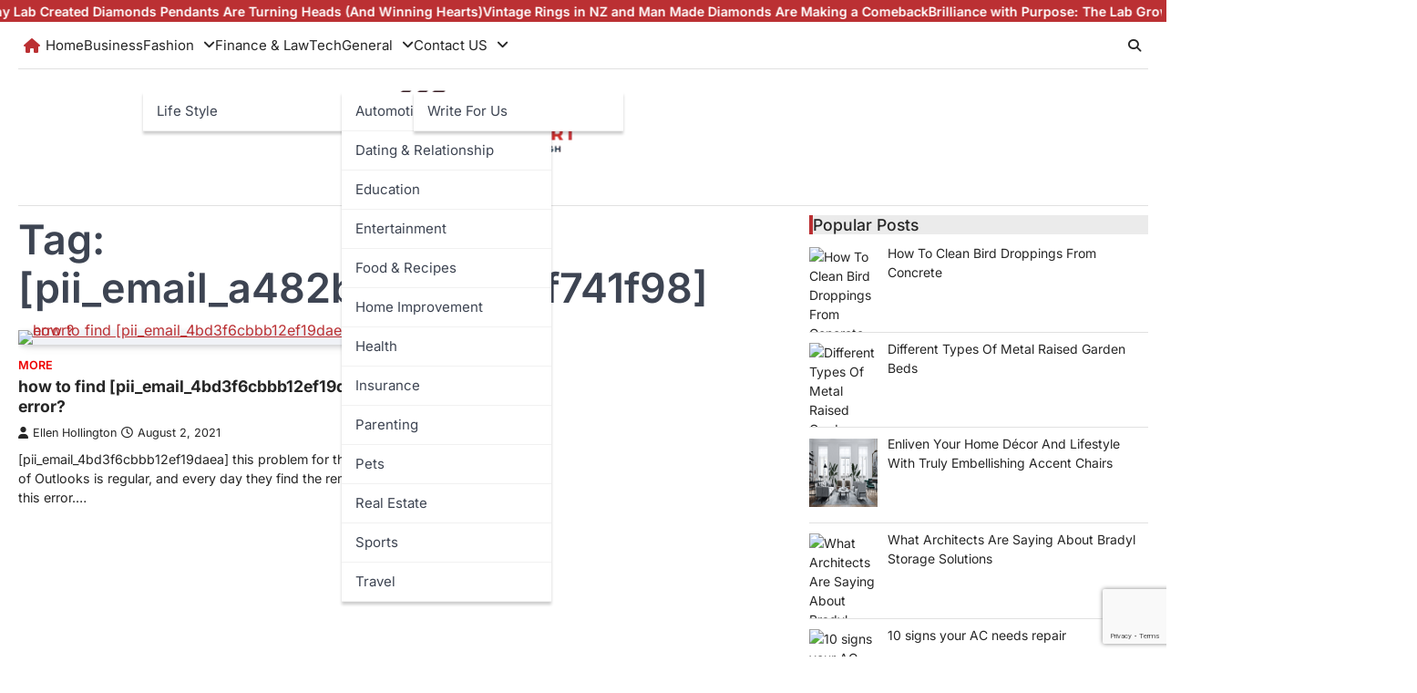

--- FILE ---
content_type: text/html; charset=UTF-8
request_url: https://kluweralert.com/tag/pii_email_a482b255b21f0f741f98/
body_size: 100069
content:
<!doctype html>
<html lang="en-US" prefix="og: https://ogp.me/ns#">
<head>
	<meta charset="UTF-8">
	<meta name="viewport" content="width=device-width, initial-scale=1">
	<link rel="profile" href="https://gmpg.org/xfn/11">

	
<!-- Search Engine Optimization by Rank Math - https://rankmath.com/ -->
<title>[pii_email_a482b255b21f0f741f98] Archives - Kluwer Alert</title>
<meta name="robots" content="index, follow, max-snippet:-1, max-video-preview:-1, max-image-preview:large"/>
<link rel="canonical" href="https://kluweralert.com/tag/pii_email_a482b255b21f0f741f98/" />
<meta property="og:locale" content="en_US" />
<meta property="og:type" content="article" />
<meta property="og:title" content="[pii_email_a482b255b21f0f741f98] Archives - Kluwer Alert" />
<meta property="og:url" content="https://kluweralert.com/tag/pii_email_a482b255b21f0f741f98/" />
<meta property="og:site_name" content="kluwer alert" />
<meta name="twitter:card" content="summary_large_image" />
<meta name="twitter:title" content="[pii_email_a482b255b21f0f741f98] Archives - Kluwer Alert" />
<meta name="twitter:label1" content="Posts" />
<meta name="twitter:data1" content="1" />
<script type="application/ld+json" class="rank-math-schema">{"@context":"https://schema.org","@graph":[{"@type":"Person","@id":"https://kluweralert.com/#person","name":"Ellen Hollington","url":"https://kluweralert.com","image":{"@type":"ImageObject","@id":"https://kluweralert.com/#logo","url":"https://kluweralert.com/wp-content/uploads/2022/06/cropped-kluweralert.png","contentUrl":"https://kluweralert.com/wp-content/uploads/2022/06/cropped-kluweralert.png","caption":"kluwer alert","inLanguage":"en-US","width":"400","height":"75"}},{"@type":"WebSite","@id":"https://kluweralert.com/#website","url":"https://kluweralert.com","name":"kluwer alert","alternateName":"better sound through research","publisher":{"@id":"https://kluweralert.com/#person"},"inLanguage":"en-US"},{"@type":"CollectionPage","@id":"https://kluweralert.com/tag/pii_email_a482b255b21f0f741f98/#webpage","url":"https://kluweralert.com/tag/pii_email_a482b255b21f0f741f98/","name":"[pii_email_a482b255b21f0f741f98] Archives - Kluwer Alert","isPartOf":{"@id":"https://kluweralert.com/#website"},"inLanguage":"en-US"}]}</script>
<!-- /Rank Math WordPress SEO plugin -->

<link rel="alternate" type="application/rss+xml" title="Kluwer Alert &raquo; Feed" href="https://kluweralert.com/feed/" />
<link rel="alternate" type="application/rss+xml" title="Kluwer Alert &raquo; Comments Feed" href="https://kluweralert.com/comments/feed/" />
<link rel="alternate" type="application/rss+xml" title="Kluwer Alert &raquo; [pii_email_a482b255b21f0f741f98] Tag Feed" href="https://kluweralert.com/tag/pii_email_a482b255b21f0f741f98/feed/" />
<style id='wp-img-auto-sizes-contain-inline-css'>
img:is([sizes=auto i],[sizes^="auto," i]){contain-intrinsic-size:3000px 1500px}
/*# sourceURL=wp-img-auto-sizes-contain-inline-css */
</style>

<style id='wp-emoji-styles-inline-css'>

	img.wp-smiley, img.emoji {
		display: inline !important;
		border: none !important;
		box-shadow: none !important;
		height: 1em !important;
		width: 1em !important;
		margin: 0 0.07em !important;
		vertical-align: -0.1em !important;
		background: none !important;
		padding: 0 !important;
	}
/*# sourceURL=wp-emoji-styles-inline-css */
</style>
<link rel='stylesheet' id='wp-block-library-css' href='https://kluweralert.com/wp-includes/css/dist/block-library/style.min.css?ver=6.9' media='all' />
<style id='global-styles-inline-css'>
:root{--wp--preset--aspect-ratio--square: 1;--wp--preset--aspect-ratio--4-3: 4/3;--wp--preset--aspect-ratio--3-4: 3/4;--wp--preset--aspect-ratio--3-2: 3/2;--wp--preset--aspect-ratio--2-3: 2/3;--wp--preset--aspect-ratio--16-9: 16/9;--wp--preset--aspect-ratio--9-16: 9/16;--wp--preset--color--black: #000000;--wp--preset--color--cyan-bluish-gray: #abb8c3;--wp--preset--color--white: #ffffff;--wp--preset--color--pale-pink: #f78da7;--wp--preset--color--vivid-red: #cf2e2e;--wp--preset--color--luminous-vivid-orange: #ff6900;--wp--preset--color--luminous-vivid-amber: #fcb900;--wp--preset--color--light-green-cyan: #7bdcb5;--wp--preset--color--vivid-green-cyan: #00d084;--wp--preset--color--pale-cyan-blue: #8ed1fc;--wp--preset--color--vivid-cyan-blue: #0693e3;--wp--preset--color--vivid-purple: #9b51e0;--wp--preset--gradient--vivid-cyan-blue-to-vivid-purple: linear-gradient(135deg,rgb(6,147,227) 0%,rgb(155,81,224) 100%);--wp--preset--gradient--light-green-cyan-to-vivid-green-cyan: linear-gradient(135deg,rgb(122,220,180) 0%,rgb(0,208,130) 100%);--wp--preset--gradient--luminous-vivid-amber-to-luminous-vivid-orange: linear-gradient(135deg,rgb(252,185,0) 0%,rgb(255,105,0) 100%);--wp--preset--gradient--luminous-vivid-orange-to-vivid-red: linear-gradient(135deg,rgb(255,105,0) 0%,rgb(207,46,46) 100%);--wp--preset--gradient--very-light-gray-to-cyan-bluish-gray: linear-gradient(135deg,rgb(238,238,238) 0%,rgb(169,184,195) 100%);--wp--preset--gradient--cool-to-warm-spectrum: linear-gradient(135deg,rgb(74,234,220) 0%,rgb(151,120,209) 20%,rgb(207,42,186) 40%,rgb(238,44,130) 60%,rgb(251,105,98) 80%,rgb(254,248,76) 100%);--wp--preset--gradient--blush-light-purple: linear-gradient(135deg,rgb(255,206,236) 0%,rgb(152,150,240) 100%);--wp--preset--gradient--blush-bordeaux: linear-gradient(135deg,rgb(254,205,165) 0%,rgb(254,45,45) 50%,rgb(107,0,62) 100%);--wp--preset--gradient--luminous-dusk: linear-gradient(135deg,rgb(255,203,112) 0%,rgb(199,81,192) 50%,rgb(65,88,208) 100%);--wp--preset--gradient--pale-ocean: linear-gradient(135deg,rgb(255,245,203) 0%,rgb(182,227,212) 50%,rgb(51,167,181) 100%);--wp--preset--gradient--electric-grass: linear-gradient(135deg,rgb(202,248,128) 0%,rgb(113,206,126) 100%);--wp--preset--gradient--midnight: linear-gradient(135deg,rgb(2,3,129) 0%,rgb(40,116,252) 100%);--wp--preset--font-size--small: 13px;--wp--preset--font-size--medium: 20px;--wp--preset--font-size--large: 36px;--wp--preset--font-size--x-large: 42px;--wp--preset--spacing--20: 0.44rem;--wp--preset--spacing--30: 0.67rem;--wp--preset--spacing--40: 1rem;--wp--preset--spacing--50: 1.5rem;--wp--preset--spacing--60: 2.25rem;--wp--preset--spacing--70: 3.38rem;--wp--preset--spacing--80: 5.06rem;--wp--preset--shadow--natural: 6px 6px 9px rgba(0, 0, 0, 0.2);--wp--preset--shadow--deep: 12px 12px 50px rgba(0, 0, 0, 0.4);--wp--preset--shadow--sharp: 6px 6px 0px rgba(0, 0, 0, 0.2);--wp--preset--shadow--outlined: 6px 6px 0px -3px rgb(255, 255, 255), 6px 6px rgb(0, 0, 0);--wp--preset--shadow--crisp: 6px 6px 0px rgb(0, 0, 0);}:where(.is-layout-flex){gap: 0.5em;}:where(.is-layout-grid){gap: 0.5em;}body .is-layout-flex{display: flex;}.is-layout-flex{flex-wrap: wrap;align-items: center;}.is-layout-flex > :is(*, div){margin: 0;}body .is-layout-grid{display: grid;}.is-layout-grid > :is(*, div){margin: 0;}:where(.wp-block-columns.is-layout-flex){gap: 2em;}:where(.wp-block-columns.is-layout-grid){gap: 2em;}:where(.wp-block-post-template.is-layout-flex){gap: 1.25em;}:where(.wp-block-post-template.is-layout-grid){gap: 1.25em;}.has-black-color{color: var(--wp--preset--color--black) !important;}.has-cyan-bluish-gray-color{color: var(--wp--preset--color--cyan-bluish-gray) !important;}.has-white-color{color: var(--wp--preset--color--white) !important;}.has-pale-pink-color{color: var(--wp--preset--color--pale-pink) !important;}.has-vivid-red-color{color: var(--wp--preset--color--vivid-red) !important;}.has-luminous-vivid-orange-color{color: var(--wp--preset--color--luminous-vivid-orange) !important;}.has-luminous-vivid-amber-color{color: var(--wp--preset--color--luminous-vivid-amber) !important;}.has-light-green-cyan-color{color: var(--wp--preset--color--light-green-cyan) !important;}.has-vivid-green-cyan-color{color: var(--wp--preset--color--vivid-green-cyan) !important;}.has-pale-cyan-blue-color{color: var(--wp--preset--color--pale-cyan-blue) !important;}.has-vivid-cyan-blue-color{color: var(--wp--preset--color--vivid-cyan-blue) !important;}.has-vivid-purple-color{color: var(--wp--preset--color--vivid-purple) !important;}.has-black-background-color{background-color: var(--wp--preset--color--black) !important;}.has-cyan-bluish-gray-background-color{background-color: var(--wp--preset--color--cyan-bluish-gray) !important;}.has-white-background-color{background-color: var(--wp--preset--color--white) !important;}.has-pale-pink-background-color{background-color: var(--wp--preset--color--pale-pink) !important;}.has-vivid-red-background-color{background-color: var(--wp--preset--color--vivid-red) !important;}.has-luminous-vivid-orange-background-color{background-color: var(--wp--preset--color--luminous-vivid-orange) !important;}.has-luminous-vivid-amber-background-color{background-color: var(--wp--preset--color--luminous-vivid-amber) !important;}.has-light-green-cyan-background-color{background-color: var(--wp--preset--color--light-green-cyan) !important;}.has-vivid-green-cyan-background-color{background-color: var(--wp--preset--color--vivid-green-cyan) !important;}.has-pale-cyan-blue-background-color{background-color: var(--wp--preset--color--pale-cyan-blue) !important;}.has-vivid-cyan-blue-background-color{background-color: var(--wp--preset--color--vivid-cyan-blue) !important;}.has-vivid-purple-background-color{background-color: var(--wp--preset--color--vivid-purple) !important;}.has-black-border-color{border-color: var(--wp--preset--color--black) !important;}.has-cyan-bluish-gray-border-color{border-color: var(--wp--preset--color--cyan-bluish-gray) !important;}.has-white-border-color{border-color: var(--wp--preset--color--white) !important;}.has-pale-pink-border-color{border-color: var(--wp--preset--color--pale-pink) !important;}.has-vivid-red-border-color{border-color: var(--wp--preset--color--vivid-red) !important;}.has-luminous-vivid-orange-border-color{border-color: var(--wp--preset--color--luminous-vivid-orange) !important;}.has-luminous-vivid-amber-border-color{border-color: var(--wp--preset--color--luminous-vivid-amber) !important;}.has-light-green-cyan-border-color{border-color: var(--wp--preset--color--light-green-cyan) !important;}.has-vivid-green-cyan-border-color{border-color: var(--wp--preset--color--vivid-green-cyan) !important;}.has-pale-cyan-blue-border-color{border-color: var(--wp--preset--color--pale-cyan-blue) !important;}.has-vivid-cyan-blue-border-color{border-color: var(--wp--preset--color--vivid-cyan-blue) !important;}.has-vivid-purple-border-color{border-color: var(--wp--preset--color--vivid-purple) !important;}.has-vivid-cyan-blue-to-vivid-purple-gradient-background{background: var(--wp--preset--gradient--vivid-cyan-blue-to-vivid-purple) !important;}.has-light-green-cyan-to-vivid-green-cyan-gradient-background{background: var(--wp--preset--gradient--light-green-cyan-to-vivid-green-cyan) !important;}.has-luminous-vivid-amber-to-luminous-vivid-orange-gradient-background{background: var(--wp--preset--gradient--luminous-vivid-amber-to-luminous-vivid-orange) !important;}.has-luminous-vivid-orange-to-vivid-red-gradient-background{background: var(--wp--preset--gradient--luminous-vivid-orange-to-vivid-red) !important;}.has-very-light-gray-to-cyan-bluish-gray-gradient-background{background: var(--wp--preset--gradient--very-light-gray-to-cyan-bluish-gray) !important;}.has-cool-to-warm-spectrum-gradient-background{background: var(--wp--preset--gradient--cool-to-warm-spectrum) !important;}.has-blush-light-purple-gradient-background{background: var(--wp--preset--gradient--blush-light-purple) !important;}.has-blush-bordeaux-gradient-background{background: var(--wp--preset--gradient--blush-bordeaux) !important;}.has-luminous-dusk-gradient-background{background: var(--wp--preset--gradient--luminous-dusk) !important;}.has-pale-ocean-gradient-background{background: var(--wp--preset--gradient--pale-ocean) !important;}.has-electric-grass-gradient-background{background: var(--wp--preset--gradient--electric-grass) !important;}.has-midnight-gradient-background{background: var(--wp--preset--gradient--midnight) !important;}.has-small-font-size{font-size: var(--wp--preset--font-size--small) !important;}.has-medium-font-size{font-size: var(--wp--preset--font-size--medium) !important;}.has-large-font-size{font-size: var(--wp--preset--font-size--large) !important;}.has-x-large-font-size{font-size: var(--wp--preset--font-size--x-large) !important;}
/*# sourceURL=global-styles-inline-css */
</style>

<style id='classic-theme-styles-inline-css'>
/*! This file is auto-generated */
.wp-block-button__link{color:#fff;background-color:#32373c;border-radius:9999px;box-shadow:none;text-decoration:none;padding:calc(.667em + 2px) calc(1.333em + 2px);font-size:1.125em}.wp-block-file__button{background:#32373c;color:#fff;text-decoration:none}
/*# sourceURL=/wp-includes/css/classic-themes.min.css */
</style>
<link rel='stylesheet' id='contact-form-7-css' href='https://kluweralert.com/wp-content/plugins/contact-form-7/includes/css/styles.css?ver=6.1.3' media='all' />
<link rel='stylesheet' id='ez-toc-css' href='https://kluweralert.com/wp-content/plugins/easy-table-of-contents/assets/css/screen.min.css?ver=2.0.77' media='all' />
<style id='ez-toc-inline-css'>
div#ez-toc-container .ez-toc-title {font-size: 120%;}div#ez-toc-container .ez-toc-title {font-weight: 500;}div#ez-toc-container ul li , div#ez-toc-container ul li a {font-size: 95%;}div#ez-toc-container ul li , div#ez-toc-container ul li a {font-weight: 500;}div#ez-toc-container nav ul ul li {font-size: 90%;}.ez-toc-box-title {font-weight: bold; margin-bottom: 10px; text-align: center; text-transform: uppercase; letter-spacing: 1px; color: #666; padding-bottom: 5px;position:absolute;top:-4%;left:5%;background-color: inherit;transition: top 0.3s ease;}.ez-toc-box-title.toc-closed {top:-25%;}
.ez-toc-container-direction {direction: ltr;}.ez-toc-counter ul{counter-reset: item ;}.ez-toc-counter nav ul li a::before {content: counters(item, '.', decimal) '. ';display: inline-block;counter-increment: item;flex-grow: 0;flex-shrink: 0;margin-right: .2em; float: left; }.ez-toc-widget-direction {direction: ltr;}.ez-toc-widget-container ul{counter-reset: item ;}.ez-toc-widget-container nav ul li a::before {content: counters(item, '.', decimal) '. ';display: inline-block;counter-increment: item;flex-grow: 0;flex-shrink: 0;margin-right: .2em; float: left; }
/*# sourceURL=ez-toc-inline-css */
</style>
<link rel='stylesheet' id='claritymag-news-slick-style-css' href='https://kluweralert.com/wp-content/themes/claritymag-news/assets/css/slick.min.css?ver=1.8.1' media='all' />
<link rel='stylesheet' id='claritymag-news-fontawesome-style-css' href='https://kluweralert.com/wp-content/themes/claritymag-news/assets/css/fontawesome.min.css?ver=6.4.2' media='all' />
<link rel='stylesheet' id='claritymag-news-google-fonts-css' href='https://kluweralert.com/wp-content/fonts/f722df8d483aa6d4bea1715195517e73.css' media='all' />
<link rel='stylesheet' id='claritymag-news-style-css' href='https://kluweralert.com/wp-content/themes/claritymag-news/style.css?ver=1.0.1' media='all' />
<style id='claritymag-news-style-inline-css'>

	/* Color */
	:root {
		--header-text-color: #blank;
	}
	
	/* Typograhpy */
	:root {
		--font-heading: "Inter", serif;
		--font-main: -apple-system, BlinkMacSystemFont,"Inter", "Segoe UI", Roboto, Oxygen-Sans, Ubuntu, Cantarell, "Helvetica Neue", sans-serif;
	}

	body,
	button, input, select, optgroup, textarea {
		font-family: "Inter", serif;
	}

	.site-title a {
		font-family: "Mukta", serif;
	}

	.site-description {
		font-family: "Inter", serif;
	}
	
/*# sourceURL=claritymag-news-style-inline-css */
</style>
<link rel='stylesheet' id='recent-posts-widget-with-thumbnails-public-style-css' href='https://kluweralert.com/wp-content/plugins/recent-posts-widget-with-thumbnails/public.css?ver=7.1.1' media='all' />
<script src="https://kluweralert.com/wp-includes/js/jquery/jquery.min.js?ver=3.7.1" id="jquery-core-js"></script>
<script src="https://kluweralert.com/wp-includes/js/jquery/jquery-migrate.min.js?ver=3.4.1" id="jquery-migrate-js"></script>
<link rel="https://api.w.org/" href="https://kluweralert.com/wp-json/" /><link rel="alternate" title="JSON" type="application/json" href="https://kluweralert.com/wp-json/wp/v2/tags/14063" /><link rel="EditURI" type="application/rsd+xml" title="RSD" href="https://kluweralert.com/xmlrpc.php?rsd" />
<meta name="generator" content="WordPress 6.9" />
<!-- FIFU:meta:begin:image -->
<meta property="og:image" content="https://i.ibb.co/MGkwnbp/pii-email-4bd3f6cbbb12ef19daea-Error-Code-Fix-3.jpg" />
<!-- FIFU:meta:end:image --><!-- FIFU:meta:begin:twitter -->
<meta name="twitter:card" content="summary_large_image" />
<meta name="twitter:title" content="how to find [pii_email_4bd3f6cbbb12ef19daea] error?" />
<meta name="twitter:description" content="" />
<meta name="twitter:image" content="https://i.ibb.co/MGkwnbp/pii-email-4bd3f6cbbb12ef19daea-Error-Code-Fix-3.jpg" />
<!-- FIFU:meta:end:twitter -->
<style type="text/css" id="breadcrumb-trail-css">.trail-items li::after {content: "/";}</style>
		<style type="text/css">
					.site-title,
			.site-description {
					position: absolute;
					clip: rect(1px, 1px, 1px, 1px);
					display: none;
				}
					</style>
		<link rel="icon" href="https://kluweralert.com/wp-content/uploads/2023/12/cropped-cropped-Kluwer-Alert-32x32.png" sizes="32x32" />
<link rel="icon" href="https://kluweralert.com/wp-content/uploads/2023/12/cropped-cropped-Kluwer-Alert-192x192.png" sizes="192x192" />
<link rel="apple-touch-icon" href="https://kluweralert.com/wp-content/uploads/2023/12/cropped-cropped-Kluwer-Alert-180x180.png" />
<meta name="msapplication-TileImage" content="https://kluweralert.com/wp-content/uploads/2023/12/cropped-cropped-Kluwer-Alert-270x270.png" />
</head>

<body class="archive tag tag-pii_email_a482b255b21f0f741f98 tag-14063 wp-custom-logo wp-embed-responsive wp-theme-claritymag-news hfeed right-sidebar">
		<div id="page" class="site ascendoor-site-wrapper">
		<a class="skip-link screen-reader-text" href="#primary">Skip to content</a>

		<div id="loader">
			<div class="loader-container">
				<div id="preloader" class="style-4">
					<div class="dot"></div>
				</div>
			</div>
		</div><!-- #loader -->

				<section id="claritymag_news_flash_news_section" class="flash-news-ticker">
						<div class="flash-news-ticker-wrapper">
				<div class="flash-news-part" dir="ltr">
					<div class="marquee flash-news-slide" data-speed="300">
													<div class="mag-post-title-wrapper">
								<div class="mag-post-title-wrap">
									<span class="flash-title"><a href="https://kluweralert.com/white-gold-engagement-rings-and-lab-diamonds-a-modern-love-story/">White Gold Engagement Rings and Lab Diamonds: A Modern Love Story</a></span>
								</div>
							</div>
														<div class="mag-post-title-wrapper">
								<div class="mag-post-title-wrap">
									<span class="flash-title"><a href="https://kluweralert.com/why-lab-created-diamonds-pendants-are-turning-heads-and-winning-hearts/">Why Lab Created Diamonds Pendants Are Turning Heads (And Winning Hearts)</a></span>
								</div>
							</div>
														<div class="mag-post-title-wrapper">
								<div class="mag-post-title-wrap">
									<span class="flash-title"><a href="https://kluweralert.com/vintage-rings-in-nz-and-man-made-diamonds-are-making-a-comeback/">Vintage Rings in NZ and Man Made Diamonds Are Making a Comeback</a></span>
								</div>
							</div>
														<div class="mag-post-title-wrapper">
								<div class="mag-post-title-wrap">
									<span class="flash-title"><a href="https://kluweralert.com/brilliance-with-purpose-the-lab-grown-diamonds-novita-story/">Brilliance with Purpose: The Lab Grown Diamonds Novita Story</a></span>
								</div>
							</div>
														<div class="mag-post-title-wrapper">
								<div class="mag-post-title-wrap">
									<span class="flash-title"><a href="https://kluweralert.com/the-timeless-charm-of-lab-diamonds-pendants-beauty-meets-ethics/">The Timeless Charm of Lab Diamonds Pendants: Beauty Meets Ethics</a></span>
								</div>
							</div>
												</div>
				</div>
			</div>
		</section>
		
		<header id="masthead" class="site-header logo-size-small">
			<div class="bottom-header-part-outer">
				<div class="bottom-header-part">
					<div class="ascendoor-wrapper">
						<div class="bottom-header-wrapper">
							<div class="navigation-part">
								<span class="ascendoor-home-icon">
									<a href="https://kluweralert.com" aria-label="home icon">
										<i class="fa fa-home" aria-hidden="true"></i>
									</a>
								</span>
								<nav id="site-navigation" class="main-navigation">
									<button class="menu-toggle" aria-controls="primary-menu" aria-expanded="false">
										<span class="hamburger">
											<svg viewBox="0 0 100 100" xmlns="http://www.w3.org/2000/svg">
												<circle cx="50" cy="50" r="30"></circle>
												<path class="line--1" d="M0 70l28-28c2-2 2-2 7-2h64"></path>
												<path class="line--2" d="M0 50h99"></path>
												<path class="line--3" d="M0 30l28 28c2 2 2 2 7 2h64"></path>
											</svg>
										</span>
									</button>
									<div class="main-navigation-links">
										<div class="menu-menu-1-container"><ul id="menu-menu-1" class="menu"><li id="menu-item-730" class="menu-item menu-item-type-custom menu-item-object-custom menu-item-home menu-item-730"><a href="https://kluweralert.com/">Home</a></li>
<li id="menu-item-738" class="menu-item menu-item-type-taxonomy menu-item-object-category menu-item-738"><a href="https://kluweralert.com/category/business/">Business</a></li>
<li id="menu-item-742" class="menu-item menu-item-type-taxonomy menu-item-object-category menu-item-has-children menu-item-742"><a href="https://kluweralert.com/category/fashion/">Fashion</a>
<ul class="sub-menu">
	<li id="menu-item-749" class="menu-item menu-item-type-taxonomy menu-item-object-category menu-item-749"><a href="https://kluweralert.com/category/life-style/">Life Style</a></li>
</ul>
</li>
<li id="menu-item-743" class="menu-item menu-item-type-taxonomy menu-item-object-category menu-item-743"><a href="https://kluweralert.com/category/finance-law/">Finance &amp; Law</a></li>
<li id="menu-item-754" class="menu-item menu-item-type-taxonomy menu-item-object-category menu-item-754"><a href="https://kluweralert.com/category/tech/">Tech</a></li>
<li id="menu-item-745" class="menu-item menu-item-type-taxonomy menu-item-object-category menu-item-has-children menu-item-745"><a href="https://kluweralert.com/category/general/">General</a>
<ul class="sub-menu">
	<li id="menu-item-737" class="menu-item menu-item-type-taxonomy menu-item-object-category menu-item-737"><a href="https://kluweralert.com/category/automotive/">Automotive</a></li>
	<li id="menu-item-739" class="menu-item menu-item-type-taxonomy menu-item-object-category menu-item-739"><a href="https://kluweralert.com/category/dating-relationship/">Dating &amp; Relationship</a></li>
	<li id="menu-item-740" class="menu-item menu-item-type-taxonomy menu-item-object-category menu-item-740"><a href="https://kluweralert.com/category/education/">Education</a></li>
	<li id="menu-item-741" class="menu-item menu-item-type-taxonomy menu-item-object-category menu-item-741"><a href="https://kluweralert.com/category/entertainment/">Entertainment</a></li>
	<li id="menu-item-744" class="menu-item menu-item-type-taxonomy menu-item-object-category menu-item-744"><a href="https://kluweralert.com/category/food-recipes/">Food &amp; Recipes</a></li>
	<li id="menu-item-747" class="menu-item menu-item-type-taxonomy menu-item-object-category menu-item-747"><a href="https://kluweralert.com/category/home-improvement/">Home Improvement</a></li>
	<li id="menu-item-746" class="menu-item menu-item-type-taxonomy menu-item-object-category menu-item-746"><a href="https://kluweralert.com/category/health/">Health</a></li>
	<li id="menu-item-748" class="menu-item menu-item-type-taxonomy menu-item-object-category menu-item-748"><a href="https://kluweralert.com/category/insurance/">Insurance</a></li>
	<li id="menu-item-750" class="menu-item menu-item-type-taxonomy menu-item-object-category menu-item-750"><a href="https://kluweralert.com/category/parenting/">Parenting</a></li>
	<li id="menu-item-751" class="menu-item menu-item-type-taxonomy menu-item-object-category menu-item-751"><a href="https://kluweralert.com/category/pets/">Pets</a></li>
	<li id="menu-item-752" class="menu-item menu-item-type-taxonomy menu-item-object-category menu-item-752"><a href="https://kluweralert.com/category/real-estate/">Real Estate</a></li>
	<li id="menu-item-753" class="menu-item menu-item-type-taxonomy menu-item-object-category menu-item-753"><a href="https://kluweralert.com/category/sports/">Sports</a></li>
	<li id="menu-item-755" class="menu-item menu-item-type-taxonomy menu-item-object-category menu-item-755"><a href="https://kluweralert.com/category/travel/">Travel</a></li>
</ul>
</li>
<li id="menu-item-731" class="menu-item menu-item-type-post_type menu-item-object-page menu-item-has-children menu-item-731"><a href="https://kluweralert.com/contact-us/">Contact US</a>
<ul class="sub-menu">
	<li id="menu-item-733" class="menu-item menu-item-type-post_type menu-item-object-page menu-item-733"><a href="https://kluweralert.com/write-for-us/">Write For Us</a></li>
</ul>
</li>
</ul></div>									</div>
								</nav><!-- #site-navigation -->
							</div>
							<div class="bottom-header-right-part">
								<div class="header-search">
									<div class="header-search-wrap">
										<a href="#" title="Search" class="header-search-icon">
											<i class="fa-solid fa-magnifying-glass"></i>
										</a>
										<div class="header-search-form">
											<form role="search" method="get" class="search-form" action="https://kluweralert.com/">
				<label>
					<span class="screen-reader-text">Search for:</span>
					<input type="search" class="search-field" placeholder="Search &hellip;" value="" name="s" />
				</label>
				<input type="submit" class="search-submit" value="Search" />
			</form>										</div>
									</div>
								</div>
							</div>
						</div>
					</div>
				</div>
			</div>
			<div class="top-middle-header-wrapper " style="background-image: url('');">
				<div class="middle-header-part">
										<div class="ascendoor-wrapper">
						<div class="middle-header-wrapper no-image">
							<div class="site-branding">
																	<div class="site-logo">
										<a href="https://kluweralert.com/" class="custom-logo-link" rel="home"><img width="246" height="110" src="https://kluweralert.com/wp-content/uploads/2025/11/cropped-Kluwer-Alert.png" class="custom-logo" alt="Kluwer Alert" decoding="async" /></a>									</div>
																<div class="site-identity">
																		<p class="site-title"><a href="https://kluweralert.com/" rel="home">Kluwer Alert</a></p>
																		<p class="site-description">
										Better Sound Through Research										</p>
																	</div>
							</div><!-- .site-branding -->
													</div>
					</div>
				</div>
			</div>
		</header><!-- #masthead -->

					<div id="content" class="site-content">
				<div class="ascendoor-wrapper">
					<div class="ascendoor-page">
					<main id="primary" class="site-main">
			<header class="page-header">
			<h1 class="page-title">Tag: <span>[pii_email_a482b255b21f0f741f98]</span></h1>		</header><!-- .page-header -->
		<div class="magazine-archive-layout grid-layout grid-column-2">
			
<article id="post-519" class="post-519 post type-post status-publish format-standard has-post-thumbnail hentry category-more tag-2110 tag-permissiondeniedpublickey tag-y tag-14016 tag-lending tag-12866 tag-is tag-pii_email_0000ec031bb71ec2ed5d tag-pii_email_0046fe25fd8fcc4305b5 tag-pii_email_0048997cdc300383cb33 tag-pii_email_004b5c38ca0a6c285e6d tag-pii_email_00550054cad6dd834f5a tag-pii_email_0056c6a27cdc3471e3fa tag-pii_email_006b0d8bb50e2eb4daaf tag-pii_email_006beb1bd491462f3f50 tag-pii_email_00708cd56bfae435b699 tag-pii_email_0083f1ce15e23c1e0933 tag-pii_email_009c1a69e245783d183c tag-pii_email_009f3c98e6f0e26e501d tag-pii_email_009f53665137e7af0673 tag-pii_email_00a1b59299b86f913799 tag-pii_email_00a711acdf895b30fd38 tag-pii_email_00ac34f4d6b387b262e2 tag-pii_email_00b669bd031eef123697 tag-pii_email_00ba47ac8b2817e36aa3 tag-pii_email_00c28906d9f43c485bd8 tag-pii_email_00c29f02a8da49ad97d0 tag-pii_email_00c3bdc000f31ded1ac7 tag-pii_email_00ebb1b4acb9b42249fd tag-pii_email_00f14fbab7f972047f0c tag-pii_email_00f2e2be8446cca7ae2a tag-pii_email_011e3eb42e49e28f0c8c tag-pii_email_011e4d4abbbfac440b17 tag-pii_email_01254892e0d6ce73e967 tag-pii_email_0141adb679a27d96a85c tag-pii_email_0147609221d98ba6e0d5 tag-pii_email_014ce01de707aac6f31b tag-pii_email_015277926c5cd5f21677 tag-pii_email_0160de969aa0162dde18 tag-pii_email_01748f73813796642591 tag-pii_email_0186a242b8f048119e49 tag-pii_email_019b690b20082ef76df5 tag-pii_email_019bf33857870a65e8ff tag-pii_email_019ea873c910ea112dd7 tag-pii_email_01b43dabf23cb0371a27 tag-pii_email_01bc468d62a34c02174c tag-pii_email_01c76962cd92b0dbf0fa tag-pii_email_01d4c152e659b2cbb645 tag-pii_email_01ed7472c2a2546967ee tag-pii_email_021023013aeac72e657b tag-pii_email_021348a34f06b5bf4ed2 tag-pii_email_02156eda4ca47d672880 tag-pii_email_0217a5d3bc825a9e14ff tag-pii_email_021ad854812db5484be8 tag-pii_email_021cd21e507d8c2da949 tag-pii_email_022baefa63a6570bff17 tag-pii_email_022e802cc9c0332f124f tag-pii_email_0230477dec982f287d1c tag-pii_email_023f9344df546aaf91bd tag-pii_email_024084e62ef7c98e3c28 tag-pii_email_0244523792c10d7ab1cb tag-pii_email_02611e2644df19342af2 tag-pii_email_0265bb33eaeb18eeb6b8 tag-pii_email_027301e7af80ce24cbce tag-pii_email_027b86e7828c98f84685 tag-pii_email_028025c52f6edaf0c441 tag-pii_email_028f0178f9ddbcb7b63e tag-pii_email_028fb0410dcfdbd749dd tag-pii_email_029231e8462fca76041e tag-pii_email_0293b9ebc7760dda068e tag-pii_email_029476ac04a40fcf8a82 tag-pii_email_029cd31e8887641ffcb2 tag-pii_email_029e2458d4259b59a24b tag-pii_email_02aeca557af01cca15f0 tag-pii_email_02b19d8c07aa6e5aa42a tag-pii_email_02d0cd3fc42a63e64984 tag-pii_email_02ff2ee0b81f90f3ffb9 tag-pii_email_030209161d411575be49 tag-pii_email_0307e6c14eb3d9ff3622 tag-pii_email_031c9ed8578d7f75d807 tag-pii_email_032a0b42d6d87e97f7ce tag-pii_email_0333b7db5bb5690ca109 tag-pii_email_033816febf3a1201542f tag-pii_email_033e9737dfcf6263fe2d tag-pii_email_03501ea8e7a661de271f tag-pii_email_0354055a4079c30072df tag-pii_email_036509233abccb394a1e tag-pii_email_037b7a82591ba2a57dfd tag-pii_email_037d07812f905a3927ae tag-pii_email_037d07812f905a3927ae-permission-denied-publickey tag-pii_email_037d07812f905a3927aepii_email_58fffc10f1403c2bb372 tag-pii_email_0384756a0415c35e1493 tag-pii_email_0387fb08fd508353f43e tag-pii_email_039649646d4ff390d2b3 tag-pii_email_039e9bbfbe42123e3343 tag-pii_email_03b5d1958f245522a346 tag-pii_email_03bb558de58fa7291c28 tag-pii_email_03cdc862bc33193db4ed tag-pii_email_03cf392dda1a577e3139 tag-pii_email_03d5f9edb57820f73558 tag-pii_email_03d7264b3051564e35c9 tag-pii_email_03dac92bee03b36a435f tag-pii_email_03e55cc9614a67bd9222 tag-pii_email_03e5b347263210840ae8 tag-pii_email_03e75b12b8970b21b7da tag-pii_email_03e7dbbd94c2df2f48b1 tag-pii_email_03f872787907c171a9e9 tag-pii_email_03fadcb90262189c9d23 tag-pii_email_042305a613bbecac1ad8 tag-pii_email_04360a7c6c4ae4039951 tag-pii_email_043ca9eba02c78aff906 tag-pii_email_04430a36fa933f1c8a73 tag-pii_email_04576e753ae98a8f1b19 tag-pii_email_0471b6b3965e46b38f2c tag-pii_email_047fb3f762d7d2ebc9f4 tag-pii_email_048f4154ede312d85313 tag-pii_email_0493fb2840230ad19519 tag-pii_email_04998515952ca6905dca tag-pii_email_04a29aa0ee680f292a10 tag-pii_email_04ae71efcba2500861f4 tag-pii_email_04b8a82e489233ceac97 tag-pii_email_04c55baf260241598adc tag-pii_email_04e5a7b160140ca0fe5b tag-pii_email_04fac54e08e4762bb177 tag-pii_email_0500bea7a0f2381fe401 tag-pii_email_050dee49cc39b41f848a tag-pii_email_050e0c3520a005d76fe0 tag-pii_email_0549ebfe5e83c827111f tag-pii_email_05536abd97b466c4c078 tag-pii_email_0557fb702abdd60f19c8 tag-pii_email_055db213e80e164477b4 tag-pii_email_055faebdacf480eb22a0 tag-pii_email_0571c4a678d0ff6381b8 tag-pii_email_0571c4a678d0ff6381b8-pii_email_6bd3ae413aab213c5e6c tag-pii_email_05744681a3739ad6dea4 tag-pii_email_057805df3d4474523331 tag-pii_email_05a68d721c9224c4eab5 tag-pii_email_05a6c7318c94b4db5f33 tag-pii_email_05b2b6fb5f501e66 tag-pii_email_05b33cb63b002469ab2d tag-pii_email_05b3b01bb4f7d0349547 tag-pii_email_05cd53e2945d61b0ba03 tag-pii_email_05d20ea1212aea77b7a2 tag-pii_email_05d95f9563d412a5e139 tag-pii_email_05de2707e5f0359d801d tag-pii_email_05f0625a9a0793f3 tag-pii_email_05f9c210c743f8973e05 tag-pii_email_05fa75ffc7b18868866a tag-pii_email_060e6612202b31939e01 tag-pii_email_0615f0859814b4a6264f tag-pii_email_06216158fd77dae07399 tag-pii_email_0624542b96d663e4f517 tag-pii_email_062f330958a7500453b0 tag-pii_email_0630d28e96b20d9eef3e tag-pii_email_0630d28e96b20d9eef3ebounce tag-pii_email_0639115574e0a6c6f4e0 tag-pii_email_063f51ca19bda1eab6d9 tag-pii_email_0642b6407de1d9fad1d4 tag-pii_email_064efcb120fe6f0d7dfa tag-pii_email_065a57e82feb11879b55 tag-pii_email_066f1e5f1e4576b47760 tag-pii_email_068609d8da025f1ca419 tag-pii_email_0688c7f223297a3749e0 tag-pii_email_0691e81e4c93e6a27ded tag-pii_email_0699f734bc9088de98f2 tag-pii_email_06cd0d3718afa29c4f88 tag-pii_email_06db90acb5186a72437e tag-pii_email_06e44bd76e0a1651ed08 tag-pii_email_06ea48500f967a99a38a tag-pii_email_06eded8f100f865c1776 tag-pii_email_06f505cfc729243a2b60 tag-pii_email_06f535d2f46dc9e0e2c4 tag-pii_email_06f535d2f46dc9e0e2c4report tag-pii_email_0701db6216638656e130 tag-pii_email_071066a3cea01a7e8177 tag-pii_email_07277f0be13c01525be1 tag-pii_email_0732a6c55da3918b17f5 tag-pii_email_073d4b111397d547e2ab tag-pii_email_07547d0ce919a92447f7 tag-pii_email_075a705589191aa0d181 tag-pii_email_075d98062b6e79ff3f96 tag-pii_email_0763df7609c640dae09d tag-pii_email_07679bd0a479288f3a65 tag-pii_email_07679bd0a479288f3a65pii_email_a4df3dfb6a3a7206b38a tag-pii_email_076e7b00787f32d92194 tag-pii_email_077b56914bdda962cebc tag-pii_email_078c402152c738202227 tag-pii_email_079b82dd36bfc2e608a5 tag-pii_email_079d448c51bc164fbe1d tag-pii_email_07a5e964c2aa53dd152c tag-pii_email_07a63723810b70686330 tag-pii_email_07adafb1a325d899fe9d tag-pii_email_07aeb3366b3bd1837b0d tag-pii_email_07b9161aee27c2df9473 tag-pii_email_07c7f97c0d25853fc058 tag-pii_email_07c86ef6c94918608230 tag-pii_email_07c94b89efdb2bfdfeb6 tag-pii_email_07cac007de772af00d51 tag-pii_email_07d7c704e58464ac66c0 tag-pii_email_07db16c4ef24502f1772 tag-pii_email_07df2c5f5b20ea97727d tag-pii_email_07e1c788db0c206c0734 tag-pii_email_07e5245661e6869f8bb4 tag-pii_email_07f056a90449a0b7f7f6 tag-pii_email_080197dbc339a06dc456 tag-pii_email_081a2214d44147a79040 tag-pii_email_08278f2c252b29bdb619 tag-pii_email_0828a65924ce0ca0ade6 tag-pii_email_082d4193502ba26385c9 tag-pii_email_083d3097d002abe5daed tag-pii_email_084189d45b2d992ff0f5 tag-pii_email_086493157d4fee105286 tag-pii_email_0868f3da3d26ffa84e50 tag-pii_email_0881862f9681db442987 tag-pii_email_088a8f8d216f06c1cc1a tag-pii_email_08aa765daebb92f6b492 tag-pii_email_08d037fa548ccf7d9934 tag-pii_email_08f989e5bf25639b73bb tag-pii_email_09000899dbcd39537ef8 tag-pii_email_0904b1d63035b96ad9ba tag-pii_email_0908d4b5ef43d5f82a55 tag-pii_email_0909a8bc6d0707154a24 tag-pii_email_0925839c0e5ab68ce37e tag-pii_email_093e2516ba38e884df17 tag-pii_email_094e1c56dee62f1fd809 tag-pii_email_09561ce25d5bd38c7da2 tag-pii_email_096d854470c8a6a62b16 tag-pii_email_096d854470c8a6a62b16-gloria tag-pii_email_097826e6fadab13273af tag-pii_email_097826e6fadab13273af-pii_email_037d07812f905a3927aepii_email_58fffc10f1403c2bb372 tag-pii_email_097abec6e50930990aba tag-pii_email_097db65e174bf1d71eed tag-pii_email_0986398581b03123d721 tag-pii_email_098e3db01eea2e723630 tag-pii_email_09954a6322d2d485402c tag-pii_email_09b26e2744e0cea6e5ad tag-pii_email_09b30b62ebcb28441c10 tag-pii_email_09b8401bab3a9916236a tag-pii_email_09c40b35ee11845c63dd tag-pii_email_09c625b0f54cbc2e5746 tag-pii_email_09e67c648f35ca97374c tag-pii_email_09e8688da314683d7580 tag-pii_email_09e86cb7fb04d3c1d393 tag-pii_email_09e8f80c0c26e64e92b4 tag-pii_email_09f0618d4cc51d3a94e0 tag-pii_email_09fb3ba3bf505aee83eb tag-pii_email_09fefdd8c1cb3bccfeb6 tag-pii_email_0a0c703fd800e5ca3e2e tag-pii_email_0a2a355eebfea6b9c921 tag-pii_email_0a3cf8206c29129d54d4 tag-pii_email_0a3dc1a302aa93f1152b tag-pii_email_0a426e18f783af513005 tag-pii_email_0a5b0e04b6004ebd9b82 tag-pii_email_0a5c1e4afd44de3a3179 tag-pii_email_0a6dd78c913d3311f010 tag-pii_email_0a7c21ebae115a3a5cdc tag-pii_email_0a84375cdf3dab95ba36 tag-pii_email_0a8c90abbff13e5619a7 tag-pii_email_0a8ea502ddb6bd81e71b tag-pii_email_0a998c26e4a731d7f557 tag-pii_email_0a9a65aa63887a6e0208 tag-pii_email_0a9c4a706c7a8c374612 tag-pii_email_0a9e2e80721b0641b5bb tag-pii_email_0aa09fa0b2935e668aba tag-pii_email_0aba80180b7c913424d9 tag-pii_email_0ac5970deb4231107524 tag-pii_email_0ad1b204d36846acd2f6 tag-pii_email_0ad1c0ee6f5fb6a09c41 tag-pii_email_0ad520a0be6582097e0d tag-pii_email_0ae3ed7ab6370db989b2 tag-pii_email_0ae8bab1b8c2ee7907da tag-pii_email_0afd00f99215a6a3b42e tag-pii_email_0b015b814dc9a0906cde tag-pii_email_0b18ee589895de670c99 tag-pii_email_0b1fced2477beb8a2ed8 tag-pii_email_0b378b04779412887754 tag-pii_email_0b63c586ba3716ed tag-pii_email_0b6640075ffc9904b1f7 tag-pii_email_0b69f96f5424a0637e7f tag-pii_email_0b7b6e78262c1ec51ce3 tag-pii_email_0b7fb52f4b8435c3bc01 tag-pii_email_0b81b6a44f711a90bd63 tag-pii_email_0ba00ff0c96f1a080c7d tag-pii_email_0bb9c26b1981333d6fad tag-pii_email_0bbff955c8ed3ce3752f tag-pii_email_0bd151f1105e039f2f15 tag-pii_email_0bd74e68c68f82c9c1a1 tag-pii_email_0be7410bd979e947bc2b tag-pii_email_0be85d934182279710cb tag-pii_email_0bed4a9dac06f45e2961 tag-pii_email_0bfe3e3200e3da28051b tag-pii_email_0c0c5ef1f74df057a51b tag-pii_email_0c0fd6d25bb4cd76b14d tag-pii_email_0c1077d880ce333146e5 tag-pii_email_0c1e11c48eb4d1a97d0d tag-pii_email_0c22eff7be8ab836 tag-pii_email_0c23b6af9775b5032923 tag-pii_email_0c36679593d2198c tag-pii_email_0c38c9ed96c780685074 tag-pii_email_0c3be8b7f2cf8bbe466a tag-pii_email_0c48708a1bc8977b15a6 tag-pii_email_0c53e8f99f30b8d2a921 tag-pii_email_0c6b29dc98516a61b4d0 tag-pii_email_0c6c31412486c4a1c3c5 tag-pii_email_0c6e3df295302158e28b tag-pii_email_0c7753aaa0f7415b2425 tag-pii_email_0c7e95773528a620f410 tag-pii_email_0c889ab14f2a6ba303bc tag-pii_email_0c9bf7b241ec435c5843 tag-pii_email_0caf644cb3b8005439a9 tag-pii_email_0cb90a72c8b0af041cd8 tag-pii_email_0cbbda68c705117dc84f tag-pii_email_0cbe7bfcb4f1417624a0 tag-pii_email_0cc6356b860182cbd56e tag-pii_email_0cc65423e466bbb0cfb2 tag-pii_email_0cc8cf2421353a6032a9 tag-pii_email_0cd402ff06a9e2742ed3 tag-pii_email_0cd5f24f98c974f3543b tag-pii_email_0cd81888a5fe7246075b tag-pii_email_0cd81888a5fe7246075b-email tag-pii_email_0cdd582f3c89ed6ff081 tag-pii_email_0cf8db2a41e9a7206dad tag-pii_email_0cfa4cba835f9e4d1e24 tag-pii_email_0d0109a26f84744098ea tag-pii_email_0d05ad9d5a5cc6126b09 tag-pii_email_0d304b417851a62ee487 tag-pii_email_0d328a4c4fca15132c99 tag-pii_email_0d3327a62c032a54afe1 tag-pii_email_0d402ce0e2abc82d tag-pii_email_0d4ae1e99f495cb5504d tag-pii_email_0d8b28b698cecad90554 tag-pii_email_0d8f9a88653cfdc1c3b1 tag-pii_email_0d93d124f943c7d655ba tag-pii_email_0d973a099d175674a5f4 tag-pii_email_0da513c17d59e595cd63 tag-pii_email_0da6e05224b55daa2290 tag-pii_email_0dba694da07d144ae522 tag-pii_email_0dbab9c46c5c58d60a2c tag-pii_email_0de9c7d77885e57f870f tag-pii_email_0deb1f29098f498721b4 tag-pii_email_0debfe55e7211cd4caba tag-pii_email_0e0fa585e201c6e8b5a1 tag-pii_email_0e24888188f3d5b87728 tag-pii_email_0e2c88f38f67a0695ff2 tag-pii_email_0e2d79f773f0a3eaa335 tag-pii_email_0e2fa7748c1e13dde781 tag-pii_email_0e3cd9cb778c89f6c1c0 tag-pii_email_0e60307249d32f08bb48 tag-pii_email_0e71b5b66cea02468f7c tag-pii_email_0e75fa39d7f4a14722a7 tag-pii_email_0e79498cc1d0ba4e9939 tag-pii_email_0e822e82e7fab2b9eda2 tag-pii_email_0ea6bae8a47c2a649c7e tag-pii_email_0ea8cb8ff95d943da9eb tag-pii_email_0ebbd77fd700dde5d7f5 tag-pii_email_0ec86edd21eae6a8025f tag-pii_email_0edb35a79ce7a4a28994 tag-pii_email_0ef38bcea32714e234ea tag-pii_email_0ef5dcf19ef324013217 tag-pii_email_0f0bec9b35a2193528da tag-pii_email_0f2a680a161c8bf398b8 tag-pii_email_0f47ff033c8a2bb1edd4 tag-pii_email_0f57781ed547916d7e31 tag-pii_email_0f5fcd71796011ae2641 tag-pii_email_0f6365346be876fa2533 tag-pii_email_0f681b46afb7e8eacf27 tag-pii_email_0f69cc3a7a17f5b73e84 tag-pii_email_0f752b59deac9b3201ba tag-pii_email_0f7f432588e4a81cfe8a tag-pii_email_0f810856fa93d8b53384 tag-pii_email_0f822579b656a985523c tag-pii_email_0f83a643ad264065ceea tag-pii_email_0f983c8f8207cc6e0f21 tag-pii_email_0f9d88e83fe22c427ce6 tag-pii_email_0fb1d76ad0641e5143a9 tag-pii_email_0fb3fac562b06ea1d115 tag-pii_email_0fb8760399cf84bbd739 tag-pii_email_0fe5c8511a2f16fc3eb3 tag-pii_email_0febf56caeddaed46203 tag-pii_email_0ff5119c0b162f061ade tag-pii_email_0ffc0ca7a34e5ca8d857 tag-pii_email_0fffd39a8a519e35b27f tag-pii_email_1005f45dfe415af52d61 tag-pii_email_1008318eea3db5ede5de tag-pii_email_100a7879c96588f5a3e9 tag-pii_email_101904329b45dfef tag-pii_email_1023c26712d66961cae6 tag-pii_email_103e3db6089644c47bd8 tag-pii_email_10484dcc1e7bbabe7ee7 tag-pii_email_10524eec3ada9f5d9f88 tag-pii_email_10527a85cf4040103777 tag-pii_email_105b6448ce4cd75c929c tag-pii_email_1061241ebb874a6b41cb tag-pii_email_1084d5f49116e422fa46 tag-pii_email_1084fab56749dc0a5229 tag-pii_email_109932ebe32aa2cfaf52 tag-pii_email_10bff8b256d358f2f99f tag-pii_email_10c1f9e91438e459bd52 tag-pii_email_10cb2147a2dad3bb984d tag-pii_email_10e5ed18e4c6e3ee938e tag-pii_email_10e97f5548529ffd7773 tag-pii_email_10eed2a094ce3fcc2b12 tag-pii_email_10fd62fd743fa1b47ea6 tag-pii_email_10fe35f4046fcf1c7e7f tag-pii_email_1101e88c0d829d099346 tag-pii_email_1102f8842c8d47fb tag-pii_email_1114b44f6c3cf949d438 tag-pii_email_1117aea5de2af2c9e53e tag-pii_email_11257169a04476f6525b tag-pii_email_113eef365c770d308ea8 tag-pii_email_1144906439a08bd9aba5 tag-pii_email_11468e7d5a1e777e7de4 tag-pii_email_11687221d231d0418ac7 tag-pii_email_1173195f8f0c3e65b6c1 tag-pii_email_117416eb7e75d0716ab6 tag-pii_email_117b156c8b30e3cc5644 tag-pii_email_118b65668a64cd7c50e3 tag-pii_email_1194bde6aaf68ce0153a tag-pii_email_11986053557777950c89 tag-pii_email_11a1254cb320c045beff tag-pii_email_11a4f0e6a4d23ef10bfc tag-pii_email_11b144b40ca8516575ab tag-pii_email_11b3f2d8feb4523c5c0d tag-pii_email_11b575ef5ae9785ced74 tag-pii_email_11d256320061a84e8460 tag-pii_email_11e84efc054d2839d8f3 tag-pii_email_11f3549e614d49070202 tag-pii_email_11fe1b3b7ddac37a081f tag-pii_email_1205dee7485f0ac65069 tag-pii_email_1223c74eafcfe025733a tag-pii_email_122c198ae8a4bd77f70d tag-pii_email_122e44b2ae1917e73fd4 tag-pii_email_1239760928398d0614f8 tag-pii_email_123dd92c65546aac4234 tag-pii_email_1248376d1762f7db3e8e tag-pii_email_1266573c0887c90d2c61 tag-pii_email_1285b9686ab735f76b50 tag-pii_email_1289b2350df7117e9a00 tag-pii_email_128f32df3db84cef3db4 tag-pii_email_1290631971de21b4c71a tag-pii_email_12b601a08d6f263a75a6 tag-pii_email_12ce35dc94b0a72664fa tag-pii_email_12d41ada18ab0d31 tag-pii_email_12d7f1da6baf0dfe9bc1 tag-pii_email_12d877e418db81a3db1c tag-pii_email_12d9523f44da829512c5 tag-pii_email_12fe5e25564422fface7 tag-pii_email_1301877d336b4b12255e tag-pii_email_130bbb8be4eeee920cbc tag-pii_email_131546848961bc72085b tag-pii_email_13161a8e6bdf19c5e5ae tag-pii_email_131bd2d78a06f3f3f03d tag-pii_email_13203b1287a89f5de74c tag-pii_email_132fe91e7c781cafee90 tag-pii_email_13300b0737cfd2a20e53 tag-pii_email_13395eb8de25296b2248 tag-pii_email_133cacaa1bae02300a79 tag-pii_email_13706040abcf8dff2d48 tag-pii_email_13727b4089c443934ad0 tag-pii_email_137ee37eeacada2b993d tag-pii_email_13907b209dd345025d05 tag-pii_email_13924ea7d1dec9a70ded tag-pii_email_13932b2ba0e10297d818 tag-pii_email_13969d936af7c5c85768 tag-pii_email_139e3178324b9699393b tag-pii_email_13a5ad86a54bc1182c87 tag-pii_email_13b868ca84a140da1169 tag-pii_email_13ca9a53e0a97416112b tag-pii_email_13cf12423ea48697466d tag-pii_email_13d4c39867d3cf436b66 tag-pii_email_13d97f9de46d55279fa8 tag-pii_email_140771873505d8a49be1 tag-pii_email_1409e757aa7339180d8a tag-pii_email_140a974006ded6565fa0 tag-pii_email_140b410cfb65058244f0 tag-pii_email_140de9255f8f96c5d1cf tag-pii_email_143823a478881ada70a7 tag-pii_email_143d441990c0017f9336 tag-pii_email_1454165284f92f218059 tag-pii_email_1465eaa4e717ad06d6cd tag-pii_email_1469703ed1c95574c2cc tag-pii_email_14775682b7e2565009f8 tag-pii_email_148502ad759f50f39787 tag-pii_email_149a77fc1507ee345cf6 tag-pii_email_14b8053a62886340483e tag-pii_email_14ca3c739d6875cd95d0 tag-pii_email_14d6bdcd146c84d8 tag-pii_email_14e3eb149a12718f2c18 tag-pii_email_14e3fda72c7615c76681 tag-pii_email_14fc1543c2b738e937b1 tag-pii_email_1503ae708066d6d351d6 tag-pii_email_1503d648991342e16d6f tag-pii_email_151bec11d189ff79a688 tag-pii_email_152054cd47a92453bf65 tag-pii_email_15239523225845f9f742 tag-pii_email_1539e502c50a086614d6 tag-pii_email_153a80aa7ee25d8b5c3b tag-pii_email_156c18325b33d2be814e tag-pii_email_15742063b7325f3db517 tag-pii_email_157654fadce2636cf798 tag-pii_email_1578bab04e5ffabe14fe tag-pii_email_158cd49a87d14dc406a7 tag-pii_email_15bc2c55861cc7660d1c tag-pii_email_15d069e159a867aa798c tag-pii_email_15dbe416e8b71ad12eca tag-pii_email_15e3a1cef6e5e7a4379c tag-pii_email_15f0a5521228c1e8c361 tag-pii_email_15f939ffdb85dbe480e1 tag-pii_email_1606b61a08e6a2cf4db9 tag-pii_email_1614549e88ac3ea2bcc0 tag-pii_email_161846d2b50278ecb39a tag-pii_email_161e698f458e83eb16af tag-pii_email_162664370a1818669636 tag-pii_email_162c248d1bd5ed3a67be tag-pii_email_162e94a1e978527b7833 tag-pii_email_16456c60ba22a524ff15 tag-pii_email_1659acda248089e304fb tag-pii_email_16659ac4d16019a5dd30 tag-pii_email_16660981d5cbefe438aa tag-pii_email_16678f36018a2e521b3e tag-pii_email_166a68aa2ffe44f0292a tag-pii_email_166be2a37156684f2d73 tag-pii_email_1673d725b4166140a346 tag-pii_email_167aa57e9b8456714513 tag-pii_email_1688dbe780b08474e703 tag-pii_email_16a328e9899c8c57f0ae tag-pii_email_16a4fa483cfaf45be058 tag-pii_email_16a5dbc3497f1fc2 tag-pii_email_16b50efeea1409477538 tag-pii_email_16cf3b55fba459964b0f tag-pii_email_16ddaa10b84c03299904 tag-pii_email_16df9e8ab2888d6ea5fa tag-pii_email_16fd5c290fc6f229b142 tag-pii_email_170f48204c9bdf9eafd2 tag-pii_email_171327765cd9c45da595 tag-pii_email_173ad2f84e2639e6340c tag-pii_email_174513cd87e9c5020c16 tag-pii_email_174f092082b581fc21d5 tag-pii_email_175acd8825535fc38a3e tag-pii_email_175f510925fec98838dc tag-pii_email_1774283a2a2c49516ddf tag-pii_email_17783a1a323ffe7ca28d tag-pii_email_178281afd6a859075cd3 tag-pii_email_178709cab5246548d17e tag-pii_email_178b367e289e5877adf0 tag-pii_email_17904eadb002a490df86 tag-pii_email_179a6d20ef62ae1c504c tag-pii_email_179ade1537a46841322e tag-pii_email_17cd293a15c349bc tag-pii_email_17ce57b51555d7a0ee45 tag-pii_email_17d0ba926a5bb665e1da tag-pii_email_17d1dd6f206561101fd8 tag-pii_email_17d687b228addf9718bd tag-pii_email_17dbab7549e4310b806d tag-pii_email_17e4ee1951eabadf4f25 tag-pii_email_181c54231bf770090f1e tag-pii_email_1831b7c77a35fe5277ef tag-pii_email_185525bd5c925a265138 tag-pii_email_185c9908f5d77e34 tag-pii_email_187714273039e18e2329 tag-pii_email_189a444d4d5cb5b1634b tag-pii_email_18a2b09bc32c3069 tag-pii_email_18b56926880315c350e1 tag-pii_email_18c6778927e32824 tag-pii_email_18cba724d6b1f1e4 tag-pii_email_18e4de7678a63a117d13 tag-pii_email_191e8e729dfc2454e1eb tag-pii_email_191e8e729dfc2454e1ebemail tag-pii_email_194650b3536dae5e9703 tag-pii_email_19517204b8801b11c32e tag-pii_email_19523c7ff4312304 tag-pii_email_195c2dd99ba1add9c672 tag-pii_email_195e7d1cd12c74449620 tag-pii_email_19698a265e30fbb4c50d tag-pii_email_197bae6fe8e749f3026a tag-pii_email_1998f7c3a94f6290bdeb tag-pii_email_199faffa7fa021913d98 tag-pii_email_19a8f3b340089feefd05 tag-pii_email_19b15ea9833a99b1d76c tag-pii_email_19b613d735e3ca49b638 tag-pii_email_19c615a7f6086a2a0a3a tag-pii_email_19fe6303c7b96a9d9a99 tag-pii_email_19ff77e64475f0251262 tag-pii_email_1a1d261f264e7bfd2831 tag-pii_email_1a1f9ab68878b08fbdc9 tag-pii_email_1a3c0047e46d3f58751c tag-pii_email_1a40caaeed20e6175715 tag-pii_email_1a4234bce7bee53ebca4 tag-pii_email_1a57010f7b028f8cb442 tag-pii_email_1a58ab64626141127b3e tag-pii_email_1a6808b4fd2808c433e2 tag-pii_email_1a6d8e1f9cb593e049a7 tag-pii_email_1a6fb68ef0c8085a3269 tag-pii_email_1a9f827c6a9b3263a423 tag-pii_email_1aa544b201532e90c3df tag-pii_email_1aa588fa47a7aeaab3b4 tag-pii_email_1aa9d0fdbf88db4273e7 tag-pii_email_1aabae797ead206cf325 tag-pii_email_1aad273dcaf6e4ccd739 tag-pii_email_1ab9d38a3159eae82117 tag-pii_email_1accab5e89c6285e1041 tag-pii_email_1ada691c53e1271bdca6 tag-pii_email_1ade9b17a9636d9edb37 tag-pii_email_1ae1d9186cda828fdf12 tag-pii_email_1ae8d4a4447087ce8189 tag-pii_email_1aed60e7e0d9a86878c8 tag-pii_email_1b0049644e943d5194b0 tag-pii_email_1b13f58c39c37e5fd880 tag-pii_email_1b3a20d3d58f7bec2b8e tag-pii_email_1b481cd6bc515a7c2adc tag-pii_email_1b5db62274d3c5d072bb tag-pii_email_1b5f6a3ac5034f9022da tag-pii_email_1b754da386dc6406f331 tag-pii_email_1b7c64ce91221ad3af70 tag-pii_email_1bc24f13e6217fe6e335 tag-pii_email_1bcf2279a5f064832f94 tag-pii_email_1bd3948ccee1212104b3 tag-pii_email_1bd71b218133f7e3c548 tag-pii_email_1be7312f1073a5717d6d tag-pii_email_1bf3c211016b6da801fa tag-pii_email_1bfaefb1e4a1b279c236 tag-pii_email_1bfb57bc63f3f2763bb0 tag-pii_email_1bfd718078a5d8600de8 tag-pii_email_1c0b7d059f7b5905 tag-pii_email_1c0ee645a87d6fc661d1 tag-pii_email_1c180f5a66c1c91ee09f tag-pii_email_1c20ca9395a4a7bc32ab tag-pii_email_1c22bacd69b471a49b2e tag-pii_email_1c239cbbb329ebf442ff tag-pii_email_1c3429a7d80662a23df9 tag-pii_email_1c417b9406eeee2d85a8 tag-pii_email_1c42d16610af45df8633 tag-pii_email_1c5144eb179ccdcb3493 tag-pii_email_1c535618256887b0ca7d tag-pii_email_1c61380b2c4099ece806 tag-pii_email_1c630455c934ed58da14 tag-pii_email_1c664af7e0baf51ee44c tag-pii_email_1c715a4b7985f0ff6f75 tag-pii_email_1c756fa17a9803390960 tag-pii_email_1c89891696cb114ed403 tag-pii_email_1c933c3120078f0b242b tag-pii_email_1c9cb2ac0307d07e7e8a tag-pii_email_1ca6932a68b90e5098c5 tag-pii_email_1ca81b2efe383b816efa tag-pii_email_1caa55d2b4786be972dd tag-pii_email_1cb0bba1fed5a8dc8b46 tag-pii_email_1cc4a6f22c1c867ff1bf tag-pii_email_1cc4a6f22c1c867ff1bffree tag-pii_email_1cc69e6ff52c5a3e27a1 tag-pii_email_1cd17524b5ba718ad6f8 tag-pii_email_1cd6a3be9dd7b705e8be tag-pii_email_1cec8cc4408aeb4eaf42 tag-pii_email_1d0a7b8b7bc517bcc729 tag-pii_email_1d16063d386220896153 tag-pii_email_1d19961ba7de39b014c1 tag-pii_email_1d21495d47e5e4fea0fc tag-pii_email_1d55dd9595ff2548a029 tag-pii_email_1d76bb7a3c91ec0faeb5 tag-pii_email_1d774501a6957189e48e tag-pii_email_1d792d7a4e3281d25278 tag-pii_email_1daeadac04546a163a2f tag-pii_email_1dba8921e05d15283530 tag-pii_email_1dbac78c088625ba2f1a tag-pii_email_1decc9f12ab9d6aa4ace tag-pii_email_1df241c10868c63fad48 tag-pii_email_1e110a099c450bc9505c tag-pii_email_1e1222c65d98eb494504 tag-pii_email_1e139887b54cd51be1f1 tag-pii_email_1e18618a41a67e71 tag-pii_email_1e3eeed9a96a4ebe57a0 tag-pii_email_1e41783a8d8ecf027bec tag-pii_email_1e497fc6b1b2b9d236df tag-pii_email_1e53561751473dee3138 tag-pii_email_1e8f152892bd51505724 tag-pii_email_1e95b0dcacec8a300436 tag-pii_email_1eaa6a87aba08036cecc tag-pii_email_1ec4232523bd44214a18 tag-pii_email_1ecd6558c011b4c945cb tag-pii_email_1efa25531beff66f32d8 tag-pii_email_1f0253add227588633cf tag-pii_email_1f09345711551d52206b tag-pii_email_1f09a0fdcd69ffeb1164 tag-pii_email_1f16d7fb4a8f54f960f5 tag-pii_email_1f31c35811d104595431 tag-pii_email_1f3d30a5c5283cd95ed8 tag-pii_email_1f427c5f93862e5771d6 tag-pii_email_1f48969bb440fe39f8e6 tag-pii_email_1f4a63ac8dd052e410b0 tag-pii_email_1f50d236eacb6bf3a9db tag-pii_email_1f59b478e2752c0b8774 tag-pii_email_1f6daabe167f3f8e449f tag-pii_email_1f6ea1b3a06b3e59d445 tag-pii_email_1f89a207324ab372fbc7 tag-pii_email_1f8a25f1d4cd455bdaa8 tag-pii_email_1fa19ebf22c7dfe0aa78 tag-pii_email_1fa71847064c7b461b35 tag-pii_email_1fa861a38450bcc0656e tag-pii_email_1fb6a502116720cc971a tag-pii_email_1fb861393abed78ab415 tag-pii_email_1fbbff52bfc22cfa964b tag-pii_email_1feacf1cb4890d9ae644 tag-pii_email_1fef4502bc026da79f2e tag-pii_email_1ff44430417b02435afa tag-pii_email_1ffa54a06f2e0789cf14 tag-pii_email_1ffe9424293a316afc1c tag-pii_email_20019c20f40585f6e2ce tag-pii_email_200230ea774797dbca40 tag-pii_email_2002d2ba94f49ef5f9d5 tag-pii_email_200aca46ef7c08596b91 tag-pii_email_200ed91277fe2a081276 tag-pii_email_2016514b064908379aa1 tag-pii_email_201e231994d673599624 tag-pii_email_2021edc6bf88520fdc5e tag-pii_email_202eb5c9e03ef53aef6f tag-pii_email_2031b8aa05a3e0b21ffd tag-pii_email_205ec947dccbc55ddd72 tag-pii_email_2061a4393b93e5dcb800 tag-pii_email_2073b8c5110f8d2bfe0c tag-pii_email_20805ae68021cfd0c123 tag-pii_email_208273338e7fed74 tag-pii_email_208e9d4873d61f0480c6 tag-pii_email_2091f639ca528ca13580 tag-pii_email_2097101c9c129b00cc1c tag-pii_email_20a95bc36a3470c5d926 tag-pii_email_20df769630edcdd016f8 tag-pii_email_20ea931f323467fbcafb tag-pii_email_2107f1e523e3cdc83256 tag-pii_email_210aa7fef1f48357413a tag-pii_email_210c8a571d7d0eab11b0 tag-pii_email_210f7f324c1486c6d2f7 tag-pii_email_211413435d9fecc30356 tag-pii_email_21158ff877891cbb4716 tag-pii_email_2139d9a25af2b9b50eb4 tag-pii_email_2146310bc5b3ec559a07 tag-pii_email_2146310bc5b3ec559a07microsoftaccountteam tag-pii_email_216e7718c45b1a281486 tag-pii_email_216eabf5c5b30b117358 tag-pii_email_21979cf5ef2c292a0cee tag-pii_email_2199087b2514ba69a134 tag-pii_email_21a19f84574f201efdaf tag-pii_email_21a2d20e8a2b70667d98 tag-pii_email_21cf04e21d788c6f13a1 tag-pii_email_21d637f66bdfae264e06 tag-pii_email_21d964cfbcf180e9d330 tag-pii_email_21f8ea144533c21c5837 tag-pii_email_22102fb24e6355a42a4c tag-pii_email_22150fbbf9dafc8c6940 tag-pii_email_222573810c119446d880 tag-pii_email_2226c355dbf551694519 tag-pii_email_2229a5845a4ab5ca3a57 tag-pii_email_222f811b1d3d35774e5e tag-pii_email_223f4e94902b42edce6c tag-pii_email_2258c03b7c27555ee28d tag-pii_email_227099ad5533646c8a2e tag-pii_email_22719257f763203306fd tag-pii_email_227e278220a8e4f603f9 tag-pii_email_227f2262f31d1f072fa0 tag-pii_email_2281cca773db84638fcf tag-pii_email_228f1e44b0880312f6ec tag-pii_email_2298c1a167388f0d95fa tag-pii_email_2299ef7e88c45e07ec86 tag-pii_email_22afa21fbb6fe4fea872 tag-pii_email_22b3de7ac663f8e9ba36 tag-pii_email_22e9f2bf5045b5d6d8d5 tag-pii_email_22efd6c0c2e42755be0c tag-pii_email_22f1aefa0ecc6bdc8728 tag-pii_email_2301bc93048dfe4618c8 tag-pii_email_2302451943ef8676b96f tag-pii_email_230320e6e97a7dfb74d7 tag-pii_email_230e0a169368a60aab36 tag-pii_email_23146709bfbb80754d53 tag-pii_email_23183a9275de05b260d1 tag-pii_email_231cfd3beb218dd1a2f1 tag-pii_email_232a7b08d359f68d74a7 tag-pii_email_232bce6103ee9a3f6e60 tag-pii_email_233a8c4c9e410dd2d722 tag-pii_email_2341791c6ae0d86ea2c3 tag-pii_email_2347cc2ba8bf85585a24 tag-pii_email_234c2a400236d73fb8bb tag-pii_email_235cb4ccea0a23eb4531 tag-pii_email_235e9b84d79a12476ad1 tag-pii_email_2360b8527f62eb33005e tag-pii_email_23612b12675466846bab tag-pii_email_2361ff05951269301fc0 tag-pii_email_237aba3b0ae427c4afc4 tag-pii_email_237e16253d4985c9720f tag-pii_email_2380b9d6520a43ec25f6 tag-pii_email_238ca7f5bb8639e5 tag-pii_email_238f2c4285fc22a739c7 tag-pii_email_239c1f01a8558ebfa15f tag-pii_email_239ecc3524a256b38777 tag-pii_email_23a3b23709414fe35682 tag-pii_email_23b7f58398b605bd22df tag-pii_email_23bc69d0cbf2c8769b44 tag-pii_email_23d4d2c65dd8051c tag-pii_email_23e8a72c42cd12f7a99f tag-pii_email_23ea65d9a4fc36be7816 tag-pii_email_23ec135478366fb02ee3 tag-pii_email_23ed53aad2feeab97e19 tag-pii_email_23faadd45610ced168a9 tag-pii_email_23face40b7e9c6496ddc tag-pii_email_241808ea4c2fb83754ca tag-pii_email_2440dab3fdb346e55609 tag-pii_email_244e35b30a6b05143629 tag-pii_email_245072f3125529ca6b23 tag-pii_email_2459d3023a14ed22daf0 tag-pii_email_245ad5fe881a4a3af1c1 tag-pii_email_245b0c3d7279080caff4 tag-pii_email_2461aa8d609a1d5650be tag-pii_email_24778bc97d360f4ebec6 tag-pii_email_247df5366a8bac33a9d6 tag-pii_email_2482500fb848553d02af tag-pii_email_2488850900858b2bc9f0 tag-pii_email_24894f799b7830851e65 tag-pii_email_249648d64582fcb8ae6b tag-pii_email_24ab5aaf677a5c128e4f tag-pii_email_24bc0c281ccb744422e1 tag-pii_email_24caa22eb442591f44cd tag-pii_email_24cd8732894e939e8496 tag-pii_email_24dfc4953917302f36a3 tag-pii_email_24f00c945ef6c5c7b71a tag-pii_email_24f2d5e2777a0e64ce09 tag-pii_email_24fe07c6214cca69d6d1 tag-pii_email_25051e0c8e7ef29cf197 tag-pii_email_250a4f90635081dc6323 tag-pii_email_250ae20cd24be7d4f778 tag-pii_email_25343dce6dc3b08f8e1e tag-pii_email_253626b8ae4f6d407ac4 tag-pii_email_2536294f02efdc75 tag-pii_email_2538ab643fd387c2ed72 tag-pii_email_2558c0a324eb19bb3e3f tag-pii_email_255db8865c26c7a0d2d8 tag-pii_email_256551a134b5740282c8 tag-pii_email_257308ac4463c1618246 tag-pii_email_2574ee28734b829a5e42 tag-pii_email_258859c3d90c234ab67b tag-pii_email_258de57c18ae54ee0eb5 tag-pii_email_258e9630f4c00a4c tag-pii_email_25baa7f925768b511450 tag-pii_email_25c67de5ce1cea18fd80 tag-pii_email_25cb7614c8df1f536fa3 tag-pii_email_25cd58505c45cb9291bb tag-pii_email_25cdfd69153d0162d0f1 tag-pii_email_25d4e21b01eda317b242 tag-pii_email_25d51d1d352571cbb42e tag-pii_email_25fe3e8c394212df91c8 tag-pii_email_26097a98e563cf461eb9 tag-pii_email_261b78a5579f615ecb70 tag-pii_email_263cb0e003ba0e59559e tag-pii_email_26405c53554d9d8bc3d6 tag-pii_email_264abd5f5e1b040b326d tag-pii_email_264e7c047159b71de0ce tag-pii_email_265d3708313ba5e38b47 tag-pii_email_2661ce00c619b479 tag-pii_email_2665d6910717c1f1e48e tag-pii_email_2669f5ef5c1fda8e20d2 tag-pii_email_26774b69db26fb21b87e tag-pii_email_269a7c19e86c46024cb6 tag-pii_email_26aa55e19d54cdbb5c7f tag-pii_email_26afc1849212e5d09a92 tag-pii_email_26b0babaf23b7ef6 tag-pii_email_26e33ab7d80f40fce60a tag-pii_email_26e398c0bd910a9827bc tag-pii_email_26ea5b1915340114677c tag-pii_email_270157bf4fd9931a3401 tag-pii_email_2703b7bf502034f1940c tag-pii_email_2708b4ba0aa867fd73f8 tag-pii_email_27104397004f2c37b8b1 tag-pii_email_27104397004f2c37b8b1pii_email_0d0109a26f84744098ea tag-pii_email_2716f6f47d136d979afb tag-pii_email_2727426c95f7230746c1 tag-pii_email_27393d9863f11e5c9e35 tag-pii_email_273fe3d9804796c90d2f tag-pii_email_275d32067c2d668893de tag-pii_email_275d32067c2d668893depii_email_a0c25852eebe4ae75023 tag-pii_email_27612d7fa390f1ca1cb5 tag-pii_email_2762746006de049d tag-pii_email_27700e3fc23711772552 tag-pii_email_2776f13cb4eb31324aa1 tag-pii_email_2788efa4c82fb591f6be tag-pii_email_2789a5bb57aca083a894 tag-pii_email_278afbb403b42d00eb1a tag-pii_email_27a9164feacf61bed44f tag-pii_email_27ce3b274fd81b34757e tag-pii_email_27cf0524f76a90f2be01 tag-pii_email_27d0b623fa4fa07a175b tag-pii_email_27f4eb66c191143168fe tag-pii_email_27f95c07a4e2d228113a tag-pii_email_27fd37616658aa43dc9c tag-pii_email_2802fd5e61d60a2bb383 tag-pii_email_2831cc4bfdb6f2881e58 tag-pii_email_283a3b234a30c4726510 tag-pii_email_283b7e91f59f18a0be9b tag-pii_email_283c940cdd388f6a1332 tag-pii_email_2845dc4602e3f7f9d00f tag-pii_email_285f5230f0f42c06886d tag-pii_email_287d2cdcd9d7f7707f00 tag-pii_email_2899ab2b64824334aab6 tag-pii_email_289f6006db741fde924c tag-pii_email_28a5ac069c9bc4985802 tag-pii_email_28a9752d736c8c89e71a tag-pii_email_28bb0affca6c0d17687d tag-pii_email_28c67e485aa5747f53ce tag-pii_email_28ce56625b3f3d90ff32 tag-pii_email_28da0e8bbffc6a931298 tag-pii_email_28dc65b73e084c7fdeb3 tag-pii_email_28ed4a124181d23ea126 tag-pii_email_291d82f4b8724ef8e43b tag-pii_email_292641a68b6272cbb04e tag-pii_email_292ac2d0408f7e53a065 tag-pii_email_293274d905b60b55aefe tag-pii_email_293b38f4f70a60187ac3 tag-pii_email_2941ecdca026aea9fdaf tag-pii_email_294babc329ccbf86 tag-pii_email_294ce2762084e4961a5a tag-pii_email_295954a63f156940c286 tag-pii_email_295bdc0e5a5568a1c3d6 tag-pii_email_295cc842bcf861795315 tag-pii_email_2961368bc64a7d370d14 tag-pii_email_29764ca9e3ac8cc7271e tag-pii_email_29953475ba73f3dcbc58 tag-pii_email_29a69b6e61ef9520c7f6 tag-pii_email_29b459613751994b9325 tag-pii_email_29b5a5072a416fa2e74c tag-pii_email_29ba85829a5622edb456 tag-pii_email_29bf3bcc51475659a023 tag-pii_email_29c12af41e44d298c9e8 tag-pii_email_29db22a17defdf5b26ec tag-pii_email_2a1d2663c60cecae7d71 tag-pii_email_2a1f7f75a74e72b92c8a tag-pii_email_2a4892f86f5d9c8689c1 tag-pii_email_2a52561fbd0d2124f369 tag-pii_email_2a70a20b6b410893de61 tag-pii_email_2a7960c3815f6d203647 tag-pii_email_2a85c25f89ddcbddf390 tag-pii_email_2a8c0420b4af28f4b134 tag-pii_email_2a8d3e8ce2e8253ef528 tag-pii_email_2a9842fceab81dd865a8 tag-pii_email_2a9a8f2b1ed268883616 tag-pii_email_2aaf17e5197feb911df9 tag-pii_email_2aaf17e5197feb911df9-error-pii_email_d0d08a0a2c938c627eab tag-pii_email_2aaf7898edbf52983390 tag-pii_email_2ac1a64e21072320115a tag-pii_email_2af53afd6f0e499f0ee9 tag-pii_email_2b1298433e20a18c23ab tag-pii_email_2b1f65a0e4d471d8d9a0 tag-pii_email_2b26f719c3af1684e499 tag-pii_email_2b539e9c12cd0221c6a1 tag-pii_email_2b6254c0ed0d3a285fa5 tag-pii_email_2b7572749d2376671c44 tag-pii_email_2b7eec976df0b3d76944 tag-pii_email_2b83b419d417dbfdc876 tag-pii_email_2b86e2db4278767ea3da tag-pii_email_2b8b75e779b5966435a3 tag-pii_email_2b988ccd22f085bf tag-pii_email_2ba7ad2c55c40a89d4d3 tag-pii_email_2bcea00112d6f074a78b tag-pii_email_2bcf55d6589aa1106df7 tag-pii_email_2bdb6b598c96d55f64ac tag-pii_email_2bdce26cf764ee6d9699 tag-pii_email_2bdf1be57db6c24830fa tag-pii_email_2be7638938e11ed101c7 tag-pii_email_2bf71188f17a420b678e tag-pii_email_2bfd316b041ff458d498 tag-pii_email_2c0c409bcfbd707fc828 tag-pii_email_2c17c32615e4bbae1e35 tag-pii_email_2c1d1032d0ede2b268fb tag-pii_email_2c289c06591086cbc278 tag-pii_email_2c340a55758996510a49 tag-pii_email_2c34ec2577fe93c3a8ac tag-pii_email_2c3e90532575b3392e96 tag-pii_email_2c4de0ee0458a817f509 tag-pii_email_2c4f0e84c5ada67321d5 tag-pii_email_2c59b6ceaf2b9a0dc31f tag-pii_email_2c5d108980d117c8ca52 tag-pii_email_2c6b0017b30ee5f9e364 tag-pii_email_2c6ba55f419c65222f8e tag-pii_email_2c792f30de1e63b8d0fa tag-pii_email_2c7cc89d0a335e9eef70 tag-pii_email_2c7eb1c65eec516a6e53 tag-pii_email_2c7fead77e889f88e1d4 tag-pii_email_2c7ffac304e8422ff449 tag-pii_email_2c828a38df90d054940e tag-pii_email_2ca41841334f8d71d07d tag-pii_email_2ca50676eb24597a475f tag-pii_email_2cb007090697e9aa8027 tag-pii_email_2cbb7f11f01eeab314aa tag-pii_email_2cc49243665f29dc6152 tag-pii_email_2cc7f55168d7e5cac923 tag-pii_email_2ccc2ef425bf6a627355 tag-pii_email_2ccef19b114ce862c559 tag-pii_email_2d0644790cba711d9402 tag-pii_email_2d113871790217b2253f tag-pii_email_2d20099774b447385df1 tag-pii_email_2d35f19445f05bce7032 tag-pii_email_2d40223ca285a02a99dd tag-pii_email_2d4443d23f8630bdb4d2 tag-pii_email_2d4b68eb6b528bfcff00 tag-pii_email_2d4e338c425b3379ba56 tag-pii_email_2d5f4c45021ce998414a tag-pii_email_2d7840413e47a3528c67 tag-pii_email_2d7a0cfa4afe4a8e230e tag-pii_email_2d8419b86a179a8f41ce tag-pii_email_2d88c88eec96aa904548 tag-pii_email_2d90150db0dc30372e1d tag-pii_email_2d94352f57daab678003 tag-pii_email_2d9665e5f99ca1b39a53 tag-pii_email_2d9a4c9ba17f9822500d tag-pii_email_2da0619fca29a93e6943 tag-pii_email_2da8a8517b842c67e9b5 tag-pii_email_2daa5a9f2cefc0afc998 tag-pii_email_2db8c939254ae73a1f8c tag-pii_email_2dba0fe1ffc088509b1c tag-pii_email_2dc4a85d58fd35baa9f9 tag-pii_email_2dd3ec8e162e792476f6 tag-pii_email_2dd8de5abfec23a51f31 tag-pii_email_2dddcc02217a127e91ab tag-pii_email_2de3d93cdbf1b9ca1f77 tag-pii_email_2df08dc92aaad904415f tag-pii_email_2df327b0dcb42960e4c2 tag-pii_email_2df4a0911c80aaae tag-pii_email_2df53a71e3f337728180 tag-pii_email_2e1f26d0854c95e053d1 tag-pii_email_2e2d3f803fbdb8495eb3 tag-pii_email_2e2e90a6f42db6500911 tag-pii_email_2e3155debffaa1b64a4d tag-pii_email_2e396f90c2ef9d7b2be3 tag-pii_email_2e4485475b184f0b11f4 tag-pii_email_2e58bc4542b1103f45a2 tag-pii_email_2e6a45d09ae80798df15 tag-pii_email_2e77101591f07e01ec4a tag-pii_email_2e7f670162373c769352 tag-pii_email_2e80f9d74fb9e66a73dd tag-pii_email_2e83c67b06f673fbbb0c tag-pii_email_2e9efb30f238ee931724 tag-pii_email_2eac13402223a47aa58b tag-pii_email_2eb2acfb575cd0240a4e tag-pii_email_2eb60a91ccc6a6502c50 tag-pii_email_2ecc2a84a0bff9cc0ded tag-pii_email_2ee2ae336840fe2758ad tag-pii_email_2ef9c9fd80d748db7e8f tag-pii_email_2f03d9af53fb441885e1 tag-pii_email_2f0658c11d726f9299bf tag-pii_email_2f20ad3f073e6da890b6 tag-pii_email_2f3b410dffdfc3da8393 tag-pii_email_2f5e9430a5acb611dc9f tag-pii_email_2f64d709499573600ab8 tag-pii_email_2f6c34648a77e759f708 tag-pii_email_2f7df138d021c906d220 tag-pii_email_2f85c35c89bcc87b tag-pii_email_2f93dd6c7e916d62ba3f tag-pii_email_2f97a095f10eaad8d4cb tag-pii_email_2fc3970926432b5948d2 tag-pii_email_2fec2ce8cbf647aff3a7 tag-pii_email_2ff058c1e03de04599d0 tag-pii_email_2ff30d2db71cc965 tag-pii_email_2ff512e36663ca9c17aa tag-pii_email_2ff7b10bd40cede19dc1 tag-pii_email_2ffc736f4658dc347ba2 tag-pii_email_30011c8429f160ef7d5c tag-pii_email_3006818a1943db43 tag-pii_email_301e7c3794c3ec5ce2e9 tag-pii_email_301f881b20574aab5af4 tag-pii_email_30282d7d1eadbc3c14b8 tag-pii_email_3031ed3a473e4fced56b tag-pii_email_303c3ba3229b9d93bd57 tag-pii_email_304b9b27d538415a4ade tag-pii_email_30523dd0ab316a945c57 tag-pii_email_3058c52cb56662cfcec5 tag-pii_email_305c3f83f3d40c46cf71 tag-pii_email_305fb6adf918a23b8cf1 tag-pii_email_3067d7d353cdeade9afa tag-pii_email_307b3972cd771a72696b tag-pii_email_30859d50334fd9981ee1 tag-pii_email_309e6a40f7a1d053a851 tag-pii_email_30a143977099d276ded3 tag-pii_email_30b21a308ce204e107f8 tag-pii_email_30b6f14274b9d4c3aacc tag-pii_email_30b9e5bba7895197d06b tag-pii_email_30baf21170a142e2ae1e tag-pii_email_30bde02da10bd27ab9d7 tag-pii_email_30c83f82d068b04fbd9b tag-pii_email_30d976209a27358f63a6 tag-pii_email_30e647c001a5b4a691a5 tag-pii_email_30e93a059da55843a986 tag-pii_email_30fa5ec2a004f898b682 tag-pii_email_3104a6cc9158590916bb tag-pii_email_31076aa28cc2800a5ffe tag-pii_email_310f757a554ea39e1174 tag-pii_email_3112f7d38923b0a05a85 tag-pii_email_31292814763ad1fd1fdd tag-pii_email_312ffad06f5da25b1b2c tag-pii_email_3131c1f881d8848e8116 tag-pii_email_3134f712ad12e953598e tag-pii_email_313b77a46165b01533c7 tag-pii_email_314c1a2f32f54b040308 tag-pii_email_316cb5e2e59f1ce78052 tag-pii_email_3175212791c45bcf6661 tag-pii_email_31856158f12f63ff1c05 tag-pii_email_318b750630339b8e0e3d tag-pii_email_3190a50f252ca1427922 tag-pii_email_3193bfb8164038e487c7 tag-pii_email_319f2e0495bf1b92 tag-pii_email_31a36cad29941f60c4d4 tag-pii_email_31a853beb6cf45eed2e9 tag-pii_email_31caa5e60fba5d8aee59 tag-pii_email_31d30373eea36d659548 tag-pii_email_31dca15198893486a9cc tag-pii_email_31e3dd6da9b0f80a3ee7 tag-pii_email_31e7b199cdf0b1acf258 tag-pii_email_31eb716775162f1a216c tag-pii_email_31f28c9d844873d74766 tag-pii_email_322e8b584562d52e6389 tag-pii_email_324653cf0746e811f715 tag-pii_email_3249c0528916db648039 tag-pii_email_324c18cf68c2c94e tag-pii_email_325f00443c73bf9114ad tag-pii_email_325f858f72bce3e42369 tag-pii_email_326235d8eee3c13e6aac tag-pii_email_32886dfc00bb0884f7d2 tag-pii_email_32940952ad0cec989280 tag-pii_email_32940952ad0cec989280pii_email_216e7718c45b1a281486 tag-pii_email_32945f0d11a29fcf71c7 tag-pii_email_329c72935ec1456d32cd tag-pii_email_32a145dde2307c51d2d0 tag-pii_email_32acf3b00f74bfc10de3 tag-pii_email_32af4f02d0b9abc96c1e tag-pii_email_32d759b09142d944597a tag-pii_email_32dbe586a362437df5b4 tag-pii_email_32dff520794be30d9434 tag-pii_email_32eb42e779ea59660292 tag-pii_email_32ebc3c6722b76c55f60 tag-pii_email_32ecc2895ce6d9c0e82d tag-pii_email_32ff7a048c706c08bafc tag-pii_email_32ff9c0e18cdc05a61d8 tag-pii_email_33369369fe7e39e7f832 tag-pii_email_333b90a62ffd75ccef21 tag-pii_email_3348d148d36d479f1a05 tag-pii_email_3356c7193bf0896eb456 tag-pii_email_335c61587de446a125e8 tag-pii_email_3366d1e3a6f49edb5169 tag-pii_email_337fcfaf80355460b671 tag-pii_email_338034f14d68ea443925 tag-pii_email_3389a61d9b0fd4e52d8b tag-pii_email_338f6600160923dc3e46 tag-pii_email_33905d3702e787114047 tag-pii_email_33919a258e929d2368a9 tag-pii_email_33a2b85b7bf58e62129f tag-pii_email_33bcc5fa9284de56eb3d tag-pii_email_33d390423a173252cb99 tag-pii_email_33ef3c42016cab70ab93 tag-pii_email_340776305ab2770b083c tag-pii_email_341741d8f182a50c0284 tag-pii_email_3427ec151e51609307ed tag-pii_email_3428197503aca1e7d5f3 tag-pii_email_343f9a4b0c479cb0b367 tag-pii_email_344d681b59635d71b31a tag-pii_email_3458081e7fdb66d431e9 tag-pii_email_347ddecc42f0924d230e tag-pii_email_348021edcd5c1178376d tag-pii_email_348f2323123242944ff5 tag-pii_email_3497d2ab2262bb498122 tag-pii_email_34aca276fe9e5bd6efc5 tag-pii_email_34dbd274f4c54df85073 tag-pii_email_34f0b50bfe0480c81820 tag-pii_email_34f1e12e8babb3800037 tag-pii_email_3500f189e86c534efce2 tag-pii_email_350a0bbe4ea402dcc1dc tag-pii_email_3514d69fe98de936f3c2 tag-pii_email_3514d69fe98de936f3c2is tag-pii_email_3515019d3f21aec6263c tag-pii_email_3522ab72363285719b41 tag-pii_email_3529643eafdf5979c137 tag-pii_email_353b43dab9e0527d9dbb tag-pii_email_354b110f876604ab3e42 tag-pii_email_356435afca3bf570afae tag-pii_email_357eeecc7afdc7fccd22 tag-pii_email_35800da0131beebe44e2 tag-pii_email_359e99476470af37fa74 tag-pii_email_35a145559dea09db tag-pii_email_35a59c8a36721dcc137f tag-pii_email_35a6abc7ff0feba30547 tag-pii_email_35d33b52d9677fff21e8 tag-pii_email_35e6c295aa77a32196a3 tag-pii_email_35e70f092a3ac2cea7e8 tag-pii_email_35eb49046c6134b78f5c tag-pii_email_35ecc45cdf0e64449ffb tag-pii_email_361fe9bc996c9c296d02 tag-pii_email_36278363592d4fb7209b tag-pii_email_36344a3ca6e8d35a5a6a tag-pii_email_36511808de85208d710b tag-pii_email_36513d782f033d9a8074 tag-pii_email_365842a5a8c6fd685ba4 tag-pii_email_367c31a4c2301b0ed5fd tag-pii_email_367ebd071aaf1663625c tag-pii_email_368b642140de9c1dd3dc tag-pii_email_369c675973e50b8ef2ed tag-pii_email_36a50bb66950eac042df tag-pii_email_36c0855589a148cbb9e1 tag-pii_email_36da9934d2dc2b741d79 tag-pii_email_36f32f44c94841058f7c tag-pii_email_36f8ea06dac4661351ac tag-pii_email_36f92438272ab4507f17 tag-pii_email_370a711a0b644851e96f tag-pii_email_370d77f540ed7cb57d5c tag-pii_email_370e6e6a379a7a77cb8d tag-pii_email_3717dc004be846430f58 tag-pii_email_3719b665dc9846443edd tag-pii_email_371defe6ad71f4e4a0a0 tag-pii_email_371defe6ad71f4e4a0a0-pii_email_0384756a0415c35e1493 tag-pii_email_37272bbdc56647a79863 tag-pii_email_372974222eb2d9b4872c tag-pii_email_3735fe2341b2478af6ca tag-pii_email_37544bf4d350a0915f54 tag-pii_email_376e6ae2f5f75f4eb17e tag-pii_email_377ebd8b7a9bc345bc5e tag-pii_email_377fadc14f838ad2b64b tag-pii_email_378985ce04a3f81d3cd0 tag-pii_email_378a1f6f38221a00248e tag-pii_email_378cfc9b337bae388b7c tag-pii_email_378df8c999c313f9f8d3 tag-pii_email_37916792c7018902effb tag-pii_email_37a66914be437fc770e8 tag-pii_email_37a852ccb074697e1956 tag-pii_email_37aa0fbf53cb549e2201 tag-pii_email_37af1dfbafc2bdab81ca tag-pii_email_37b032c6a535ab75ccd4 tag-pii_email_37c2015ab958d307 tag-pii_email_37c3e2574aae4492b936 tag-pii_email_37d5ec7b57dadbc320f9 tag-pii_email_37dca9ed5f34b592b0af tag-pii_email_37f47c404649338129d6 tag-pii_email_37fd840b02e1713652fb tag-pii_email_38010b93e08d5235aa7e tag-pii_email_380371492495a13c7bde tag-pii_email_3811c0b2cefeac52c418 tag-pii_email_383c8bc3ebf3e3401880 tag-pii_email_38464e2ec5431c145ce8 tag-pii_email_385956c2c10cbd3886fd tag-pii_email_385f9b67c0e94aec5dfe tag-pii_email_38705c70de02d2b0ff76 tag-pii_email_387bf602d88ec21365b0 tag-pii_email_387e1a5e2f506ded294f tag-pii_email_387fb3a7cd2b118358b8 tag-pii_email_3885a7a1aa51de6cd271 tag-pii_email_3889b091919024e81e96 tag-pii_email_388f7ce2f9c7ff8bf33e tag-pii_email_38c461df286a4e271053 tag-pii_email_38c8885486318d09dc29 tag-pii_email_38d09e94f310a9ba2454 tag-pii_email_38f7a4dd892a66e5ca00 tag-pii_email_38fde60939ebad1a4c12 tag-pii_email_38ffbd187b08c6efb106 tag-pii_email_39065c4ef6f080d07ef3 tag-pii_email_39082a2cd198988edeaf tag-pii_email_39262426173b495f260e tag-pii_email_3934f4eaa2b8f1573e58 tag-pii_email_393b50b1c2ae3b204e51 tag-pii_email_394c7082e202e06cf6d8 tag-pii_email_3951524a4b7744408304 tag-pii_email_3977a14727fbbd446799 tag-pii_email_39817923168782e42d15 tag-pii_email_398a9cad21f1e8203d1c tag-pii_email_39a41d42be0b1d43c61e tag-pii_email_39a80249cf24ed09a149 tag-pii_email_39aca0618672afe948aa tag-pii_email_39b488ed3a6ea57f1f5b tag-pii_email_39c3a1788feffee99953 tag-pii_email_39d4dd517c8e2efdf074 tag-pii_email_39d6e38d306a2d198187 tag-pii_email_39daa3d43790766cfa7d tag-pii_email_3a055da5e78763bfb9d1 tag-pii_email_3a15ad3c3c90ab2bfabf tag-pii_email_3a161a437f6cf9be85f5 tag-pii_email_3a19ac5cc937023e1594 tag-pii_email_3a19ad32608702f70d4b tag-pii_email_3a36ecf4898957ccb17f tag-pii_email_3a4527b94ccfd3ceab3a tag-pii_email_3a4f5f4b4d7f15c57d3e tag-pii_email_3a50053201c3d036a10c tag-pii_email_3a51c33dd0543860d120 tag-pii_email_3a645525c373bd56477b tag-pii_email_3a7204166e62fffd0c4d tag-pii_email_3a74beff0dc78ea44fdc tag-pii_email_3a7f549f232c037617fc tag-pii_email_3a81a0bf6c3312665410 tag-pii_email_3a828d6fb3b216f8 tag-pii_email_3a925c7bdff29dffbec5 tag-pii_email_3a95847fdac766e7af45 tag-pii_email_3a9d3c10845f8b9d77b2 tag-pii_email_3a9d3e9e999e7c6eddce tag-pii_email_3aa687ac68e9b1fe5f6c tag-pii_email_3aa76bbc91d74b3b929f tag-pii_email_3ab4d07620fbbae85967 tag-pii_email_3ac9b9a5e186d1fd tag-pii_email_3ace3fa8b97897908486 tag-pii_email_3ad8865247e03ffa6a88 tag-pii_email_3ae25ddefddd04391d34 tag-pii_email_3af808b2d3c4cdf999da tag-pii_email_3b09c06fe4378c1e0aa9 tag-pii_email_3b0b3c5483d4b77a972d tag-pii_email_3b31c40dffb54cc385bf tag-pii_email_3b78e0205c2494818f8e tag-pii_email_3b7f793ee77d57993389 tag-pii_email_3b89b99d59d87d13e14a tag-pii_email_3b9c7cadc7ee7d3fa2e1 tag-pii_email_3ba2ddac1372b10683cf tag-pii_email_3bb9bcf0225455980ab4 tag-pii_email_3bbafc7de387e54f447a tag-pii_email_3bc2cd20de6216075309 tag-pii_email_3bc400fb6095f572d534 tag-pii_email_3bd5ccff19d01a8292a5 tag-pii_email_3bde92ba9563a9cc3053 tag-pii_email_3be3b75150099a8b5173 tag-pii_email_3be580c061637bde tag-pii_email_3bf4c53e188ce689a2bc tag-pii_email_3bf58fc045ed02b7d440 tag-pii_email_3c1b5e8c60493aacea04 tag-pii_email_3c20fbc7ec63eff1d6f2 tag-pii_email_3c42f50b729336246b09 tag-pii_email_3c45ed572afecdfebb08 tag-pii_email_3c461a53eb62f26f31c8 tag-pii_email_3c4b34de2e37cd3e1ddb tag-pii_email_3c4e64746b7dbdf0f125 tag-pii_email_3c55b797f02f9513878c tag-pii_email_3c5752230b4a6b8e29a1 tag-pii_email_3c58ebb8af6b6a44ed19 tag-pii_email_3c5ecf3e4eaaf2e4ce58 tag-pii_email_3c64b6f83345abd303ad tag-pii_email_3c6d49ac136753faa220 tag-pii_email_3c77cff7ef93e7cccb3f tag-pii_email_3c7993e7ea69a0043a05 tag-pii_email_3c7b68f2dbed1728f53e tag-pii_email_3c7c3976da4e61816653 tag-pii_email_3c7e8b2fb6c19f4629a7 tag-pii_email_3c85d9bd059ab02ca5a9 tag-pii_email_3c8d7925a286285abec1 tag-pii_email_3c8f067da1ee3ee971d4 tag-pii_email_3c97141bfc011c28e193 tag-pii_email_3ca22155a0589f8ed0af tag-pii_email_3ca3533a274be28ac6ed tag-pii_email_3cab3448f0c307cb8a55 tag-pii_email_3cb272a04019dbc707de tag-pii_email_3cbd32b6778e1ffc0f4c tag-pii_email_3cbf566dbf2c95a4e012 tag-pii_email_3cca439861b2972d6697 tag-pii_email_3cd25c0296cfc0663fe0 tag-pii_email_3cdb8d9249bff3a15a1b tag-pii_email_3ceeb7dd155a01a6455b tag-pii_email_3d1a18ddb1cefff5ed60 tag-pii_email_3d2864849aef8524a0cb tag-pii_email_3d2e2c110b7431bd1d75 tag-pii_email_3d3b44c820d88be1dc4f tag-pii_email_3d5a7a3e3963b64907d3 tag-pii_email_3d5fdee6a054ae5411da tag-pii_email_3d6adccf86294f8a313b tag-pii_email_3d6c9d44a2592bccb6d2 tag-pii_email_3d7572d064f3198274c3 tag-pii_email_3d7c814b201b79fd4263 tag-pii_email_3d805a1f13535b676660 tag-pii_email_3d83491d8b77a2941dfc tag-pii_email_3d86a5be21ee1ddfaaeb tag-pii_email_3d9f428432587513f224 tag-pii_email_3da6f7f92016ac861201 tag-pii_email_3dabf9a3ab94af6011ee tag-pii_email_3dad33635e39566ee90e tag-pii_email_3db717f40597e975c613 tag-pii_email_3dbf1b90426095284a18 tag-pii_email_3dcb216240605a77c4f7 tag-pii_email_3dd6f408bb8974dbd467 tag-pii_email_3dd76af4bcadd8ded428 tag-pii_email_3deb6fb3439442398d0b tag-pii_email_3df7a6cd21f24bf2c150 tag-pii_email_3e0e146a010b69348f74 tag-pii_email_3e1d87f009c5a2ddbe8e tag-pii_email_3e2fb18774d14ad56254 tag-pii_email_3e31385d755793cf55ce tag-pii_email_3e331731f32d01da tag-pii_email_3e3922ac112e60bcd5e3 tag-pii_email_3e3922ac112e60bcd5e3-pii_email_7d5b5c2bc98355f4b171 tag-pii_email_3e3d8c2072bd1fbbcdd3 tag-pii_email_3e4cc98d917296789a78 tag-pii_email_3e5e08bdce83d3d0d539 tag-pii_email_3e68fdcfe26627b4bae6 tag-pii_email_3e699c1785d87151054e tag-pii_email_3e69ba3157801d019c90 tag-pii_email_3e79a6fbe3f89a6f34da tag-pii_email_3e7d3b9652355a7fffb8 tag-pii_email_3e7e2aa052bbdf7966b4 tag-pii_email_3e7e57f2c0ca3f94f0f6 tag-pii_email_3e801984154af0e61e55 tag-pii_email_3e881b648d1383d84ffd tag-pii_email_3e8afd77aaad0617c417 tag-pii_email_3e93d0f6b89a8b137f3b tag-pii_email_3ea99072c1f1c97f18bd tag-pii_email_3ead507470f8a1e16b47 tag-pii_email_3eb2f4e6484818e7d3b6 tag-pii_email_3eb8f5a379391dd23b07 tag-pii_email_3ef0eb5da4b13019a92a tag-pii_email_3ef6d3f755ad3dafe4a1 tag-pii_email_3f0ae9d91ee11712f780 tag-pii_email_3f0cab741fbbe8930ceb tag-pii_email_3f181aa6b88781a696b8 tag-pii_email_3f21b6b2e4803d6eadf0 tag-pii_email_3f265b19168615b895b1 tag-pii_email_3f3d64e75d04364f106f tag-pii_email_3f4042371b27976b7276 tag-pii_email_3f72d05adb9f128aad81 tag-pii_email_3f96f68785834962b33a tag-pii_email_3f9c639f0570cd4fa8e2 tag-pii_email_3fa9f399786ed667c545 tag-pii_email_3fc5ac119ca6adfca669 tag-pii_email_3fd1e6b05366d05383e6 tag-pii_email_3fd5286f6fc039dfa618 tag-pii_email_3fd962cb205fd318b560 tag-pii_email_3fe3809d4280851112f0 tag-pii_email_40020e1fd1986d140f54 tag-pii_email_401d479c4eee995297de tag-pii_email_401dbb3424a239f3a895 tag-pii_email_401f5a620f8bb97b5d5c tag-pii_email_4021a5f97ffc993dd7e2 tag-pii_email_4023ea51dc9d522ec659 tag-pii_email_402f00d4b0c0a02685cc tag-pii_email_4030182c8c36a4760c94 tag-pii_email_4036db6ae5c217242b7f tag-pii_email_4044137cae1b392934f1 tag-pii_email_40473a4c35bcdc16a706 tag-pii_email_404916e7f95b8327572f tag-pii_email_405ef1f0867c879a953d tag-pii_email_406ccd3d7a796d542c49 tag-pii_email_4079fa0e3328cd1ef41e tag-pii_email_407baca38286a507184b tag-pii_email_4083268f33939110d488 tag-pii_email_40b78d05972eb9383a6e tag-pii_email_40c6286e0dd1dc24 tag-pii_email_40fff82026f4b9b99a08 tag-pii_email_410e936309d640e8ae1b tag-pii_email_4114ee13362fb21fc0c7 tag-pii_email_41266714be9aafe87521 tag-pii_email_4149d2da0b1db16be609 tag-pii_email_415965007bfb0ec6b19f tag-pii_email_416481637cb639d9ada9 tag-pii_email_4164ec418a72be8fa89c tag-pii_email_41784604236f9eda532a tag-pii_email_4183e099653f6d03c64a tag-pii_email_41952ed9d278dd555b78 tag-pii_email_41a40860a07d929cb59a tag-pii_email_41a7081be5cc672625b2 tag-pii_email_41b4a94d6efbb0c7b95f tag-pii_email_41da2c0096965a8f712b tag-pii_email_41db80bea481ebe3b93a tag-pii_email_41eafc1ad661a709ce26 tag-pii_email_41f7c67ca704e02f96ab tag-pii_email_41ffcf1604279a0ba569 tag-pii_email_420af37318430a405317 tag-pii_email_421dac856efa8567fc8c tag-pii_email_422972f2054e7c774737 tag-pii_email_422cb1ed155915dd029e tag-pii_email_4239112f3c8716aff756 tag-pii_email_424d47307f8c798cb437 tag-pii_email_424fd9a5317c671d05b5 tag-pii_email_4253baea62da0118f038 tag-pii_email_426a11590128fb8cdad0 tag-pii_email_4276def403c8fe49fcd2 tag-pii_email_427a656ca323d00360f7 tag-pii_email_427b827e187d584174ab tag-pii_email_428b8537dca7af034b53 tag-pii_email_428d07633dfe13a3e1f1 tag-pii_email_4294d71544ea730b3e50 tag-pii_email_429ea43e74b41dbb9890 tag-pii_email_42a33e0afdba84876172 tag-pii_email_42d7230b0e46a5a6adaa tag-pii_email_42e60ccaa5071a88d26b tag-pii_email_42f4857a3ef7b85ab9f2 tag-pii_email_4314fbae3dced6cf1892 tag-pii_email_4317bd4e08066e90f3ee tag-pii_email_4321cff62d52b68e3576 tag-pii_email_4322b0021c53335db921 tag-pii_email_4349dab0e0760840840a tag-pii_email_434c35723635f2cd3619 tag-pii_email_436318078eb0f84f29ab tag-pii_email_43743647e3713fe139c7 tag-pii_email_4379ed846621c2657c22 tag-pii_email_437edd5318590855c652 tag-pii_email_437f9945544e0f0f7028 tag-pii_email_438e001440b76747ce75 tag-pii_email_4397b74a7949562d14af tag-pii_email_43a24999f25499b6cbc7 tag-pii_email_43a4b97c81952bb9123f tag-pii_email_43a6a561effe8bc0c69b tag-pii_email_43ba27ceb822969144ea tag-pii_email_43c6f08813ea547ab69c tag-pii_email_43cc0294ab76683978c3 tag-pii_email_43d8c1757ea19dfcca4f tag-pii_email_43e0e8f8985d989b65d1 tag-pii_email_43e2174e2611d960c90d tag-pii_email_43e5c4ad623fe1c9a05a tag-pii_email_43fca96b758714229993 tag-pii_email_43fd38c478eb6c5eab8b tag-pii_email_44070be2b6aca7905444 tag-pii_email_440a6549cafb7b46ef17 tag-pii_email_440fd80a01623662ee2d tag-pii_email_44163c33c0822f90c3bd tag-pii_email_44173dc6e6a7f33d7414 tag-pii_email_441ab633e037aadb52c0 tag-pii_email_4423a204400b089c483e tag-pii_email_44250f5a1d01bffb7071 tag-pii_email_4430c2a81c6185fb6d46 tag-pii_email_4435690b34224585979d tag-pii_email_44379e79a4104903cad3 tag-pii_email_4440b0ccec26911071e7 tag-pii_email_44436d5d11f457522dac tag-pii_email_4445a2b4dad0809464df tag-pii_email_44466cf9949b95d4594a tag-pii_email_4449230efe020fc3025f tag-pii_email_44504b4aea1128688d1f tag-pii_email_445945dad6d6d9d5cb77 tag-pii_email_445f50bd03d238aa2738 tag-pii_email_44667e67bcf7713d43c8 tag-pii_email_4473dcc7ee674248b026 tag-pii_email_4476c3cc65024827410a tag-pii_email_448080eb7ca2fe71bc89 tag-pii_email_448aabd082ca3bb08aa4 tag-pii_email_449344b76991875e8ddc tag-pii_email_44aa9c1275c1f0edda03 tag-pii_email_44b5a0c393aaf7d1f3b8 tag-pii_email_44b85ca946ba0138afc4 tag-pii_email_44c0d83e995dd7645036 tag-pii_email_44c479d36d8cfcb1684f tag-pii_email_44d906d807df33340f81 tag-pii_email_44dd6316d1613e52004a tag-pii_email_44de63ce96a0a830fe5f tag-pii_email_44ecad657d35d41eb285 tag-pii_email_44f76275581552949543 tag-pii_email_44fad5509fe3b533be5c tag-pii_email_45038f7da4f0fb63800d tag-pii_email_4507a7950791c160347e tag-pii_email_4510b7a5b38e0f5b6360 tag-pii_email_4549ce0c0fc938f50fb9 tag-pii_email_4550f2ef52b4ec72f3a4 tag-pii_email_455449faaed25c649a60 tag-pii_email_455913ccaf763d2584a3 tag-pii_email_455c84e3d0d28c86418d tag-pii_email_455d229e21d736589add tag-pii_email_456ecc316af8101fdbbc tag-pii_email_45766dcfe4ccd054ef8f tag-pii_email_457a0bc75874786bd525 tag-pii_email_457aedc515c81ca5b1be tag-pii_email_45a4a05d5f63d9e8b751 tag-pii_email_45ae181756302802c351 tag-pii_email_45bb7592de112ba82eed tag-pii_email_45ccea4802d75ac253d5 tag-pii_email_45e8604282b0f6860824 tag-pii_email_45e9126cfec6df9c4d8f tag-pii_email_45e9f2999c105df56581 tag-pii_email_45edfadac44c31cb9266 tag-pii_email_45f8dda4ea684d434345 tag-pii_email_460c7120679d4986 tag-pii_email_460dcecafd624f89b5be tag-pii_email_4619649a5ea123c7e3a3 tag-pii_email_461cc2410359a3dba48c tag-pii_email_46213ff90857da8bdb28 tag-pii_email_462bd3d1880f25e69fa3 tag-pii_email_463121a1daa971b2920b tag-pii_email_46376daf8820c03f4930 tag-pii_email_463aaf2ea2a273193ddc tag-pii_email_464033620b31958ebadc tag-pii_email_4646d165b18d2f04141d tag-pii_email_464962c8c6925944591d tag-pii_email_465db9ce916b2d9ff1c0 tag-pii_email_466d7cab39e4ba0a3e06 tag-pii_email_468c42229a1eceb7c4ce tag-pii_email_46a06ffa55d4c0c67978 tag-pii_email_46aaf5cec5db9a1a54d4 tag-pii_email_46afc0e1936fed4e75c5 tag-pii_email_46b54613f69b29897c6f tag-pii_email_46b98c63c22d7421cbd1 tag-pii_email_46be9f3ae0774e6d0ed3 tag-pii_email_46f6a222d1e9693f8814 tag-pii_email_4701a68eb4fdf7994e7f tag-pii_email_470d59f8dd15c880ce58 tag-pii_email_470e4d131e8b1b421688 tag-pii_email_471b3027d85ffab14811 tag-pii_email_4727697a3488b04e9192 tag-pii_email_4728372c20cd81d31615 tag-pii_email_4728f4f2363acc20e2c6 tag-pii_email_4731c9dd6b0af679e56e tag-pii_email_4734c21fbbc4e0be5217 tag-pii_email_473f8fb8cca713a01d5d tag-pii_email_47445d4ceeb67c59c7ac tag-pii_email_4750770acf0eaf3067ba tag-pii_email_4766127f08113f1ef37f tag-pii_email_4771ea5087d42bb888e3 tag-pii_email_478a1d403151c0beb6cf tag-pii_email_478cefdd599db947c100 tag-pii_email_478e770503273d261dfd tag-pii_email_479199df16ffccc4773f tag-pii_email_47a0daa18bfa16bf139d tag-pii_email_47a364f6c82e4e9aa665 tag-pii_email_47a736db4fdd0c9cb169 tag-pii_email_47aa48821f676e933f51 tag-pii_email_47b20d19f88bc6279879 tag-pii_email_47b2f2ec6027c61476e3 tag-pii_email_47c14c590dd09a771105 tag-pii_email_47cffc96e5e3e3dfd190 tag-pii_email_47d64905c8de7880a198 tag-pii_email_47d6d05800e76df67e02 tag-pii_email_47da68821a5b4e76ac9d tag-pii_email_47ef5b50e706c6c9614f tag-pii_email_482ff27963de9242838a tag-pii_email_483e96a8766e976f03f6 tag-pii_email_484874a25ee9f2e34de0 tag-pii_email_48506579338ff6e2ed96 tag-pii_email_485e8a4830d7ea9cb81f tag-pii_email_486209f1edd18a6acd86 tag-pii_email_486dd389d8ca32393c87 tag-pii_email_4873497df0bd9b9fc2a4 tag-pii_email_489529e0b9637cc262ce tag-pii_email_489af775912e9de8cdae tag-pii_email_48bdcf7463b03c2df571 tag-pii_email_48c3ce21f2f7e144b2cb tag-pii_email_48da44a4d9a7f61445c7 tag-pii_email_48e2e2522b01e3ac4183 tag-pii_email_48eaa75edac303004e10 tag-pii_email_48eb25e7b64e13bacb21 tag-pii_email_48f0ef3bd2da98c19ddd tag-pii_email_48f9ae64b0004f48f655 tag-pii_email_491af3a6264a7d75cbc9 tag-pii_email_4925097905d0c1b713d4 tag-pii_email_4927acc3138aadc24f77 tag-pii_email_492f61145647f55f08a4 tag-pii_email_494815614d218ecb4309 tag-pii_email_495f5adf5427182d5c40 tag-pii_email_4963ef873adfeebdcd41 tag-pii_email_4971789cdf81a9c045fa tag-pii_email_4984542b4c220d44b31c tag-pii_email_4984f65fa57fc2c7a58e tag-pii_email_4987e1135ac9cf4695ce tag-pii_email_4990a90249bab2dc1e58 tag-pii_email_4992293e319828c4a8be tag-pii_email_4996ad22c8e1bb648186 tag-pii_email_4997856d7eac49c1afe2 tag-pii_email_4998cb301846af71 tag-pii_email_499bdc11839082270e29 tag-pii_email_49a00af416fdd0773b60 tag-pii_email_49c1e5e4e8bd04805d50 tag-pii_email_49d846a1e06ef9973dcb tag-pii_email_49defac66e96ea2e61c1 tag-pii_email_49e998e42be94d9af493 tag-pii_email_49ea85ad43b4b97c5249 tag-pii_email_49f0f93159a88a9b tag-pii_email_49f1d078ce9597c726b6 tag-pii_email_49f8e1163f7acd95ba38 tag-pii_email_49f9df70e93bbe083adf tag-pii_email_49fc701e16f650c0a8cc tag-pii_email_4a0d6fe6d032c36bc786 tag-pii_email_4a1299ec3342b62e6853 tag-pii_email_4a2e1dae57caa0880ccf tag-pii_email_4a3b422ccc55b233f3e1 tag-pii_email_4a406dc4658914fbffbb tag-pii_email_4a4a30b3808703fddc60 tag-pii_email_4a53fda8e235fc42d7a2 tag-pii_email_4a54df77285983c5da74 tag-pii_email_4a59ef44c13ba9918d59 tag-pii_email_4a6eda7f5638aae53aa2 tag-pii_email_4a73a45f5611aca2b01c tag-pii_email_4a7a2c7893c83d7d6dca tag-pii_email_4a8fdd5608f7cc192889 tag-pii_email_4a9a0af9378e006a86a3 tag-pii_email_4a9bca936e6b4946fd29 tag-pii_email_4a9e67b9910c06db7a1a tag-pii_email_4aa97d75ad172d073d34 tag-pii_email_4ab6b0504340da25fcc8 tag-pii_email_4ab6c5570a9228e6caf2 tag-pii_email_4acb8481b3e6a2d952ef tag-pii_email_4addb0afd1761553eac6 tag-pii_email_4ae1a267adfe5f4225f6 tag-pii_email_4aef49fe65658b904a69 tag-pii_email_4b0c397dc5e8bca49770 tag-pii_email_4b1eff66cd9ee9050707 tag-pii_email_4b2e7ed229e08be26f43 tag-pii_email_4b4086a45e03990914ae tag-pii_email_4b470d39cff59c61fc9d tag-pii_email_4b4960b3c9da40ce02cd tag-pii_email_4b6933f12f12addd4d57 tag-pii_email_4b70d3adea90aae34554 tag-pii_email_4b7d6e2b60b18edaa1da tag-pii_email_4b8494d01498883c1952 tag-pii_email_4b85c8011c1d72f4498e tag-pii_email_4b8fa8b8e14f953a10cc tag-pii_email_4b96f82e58fcca818401 tag-pii_email_4ba28ea536e7afa2ca12 tag-pii_email_4ba96cdb2b649cdac9e1 tag-pii_email_4bc1e4c100ea9bcf18e4 tag-pii_email_4bc6b8d8e946ce7a839c tag-pii_email_4bd3f6cbbb12ef19daea tag-pii_email_4bd42e1de998f27f9654 tag-pii_email_4bf51888a1e8a04a8a75 tag-pii_email_4c1afe3fa8d4e556f1ba tag-pii_email_4c1cc06ee3984c01977a tag-pii_email_4c1f25ddf74b60f24f02 tag-pii_email_4c21aede2e6a0dfecb86 tag-pii_email_4c3d8adf2da957677b38 tag-pii_email_4c400f80c4bab87ddd81 tag-pii_email_4c4823530f8840256a61 tag-pii_email_4c64259eaba6cda2288c tag-pii_email_4c85d48d4a455606074e tag-pii_email_4c8efe3c3c9894e6e295 tag-pii_email_4c910535350b5a41ee81 tag-pii_email_4ca5a17aa818951afff3 tag-pii_email_4caff36dba09c4131d0a tag-pii_email_4cb56dd70d50fd612926 tag-pii_email_4cceff0ce9777b724596 tag-pii_email_4cd5e5926b87673794b3 tag-pii_email_4ce560b6524f9c02f2bb tag-pii_email_4ce83468d476e994c5ca tag-pii_email_4ce955ea0d121f568b5c tag-pii_email_4ce955ea0d121f568b5copen tag-pii_email_4cf1e72828aab23b3ed9 tag-pii_email_4cf47da00c0f8ed6437f tag-pii_email_4d094c8155e1c6d897a2 tag-pii_email_4d1971a30fe57e011320 tag-pii_email_4d1b15603bfb56c0a7a8 tag-pii_email_4d1ef79de05bd7a3cb1e tag-pii_email_4d1f64ded2ff0dd46177 tag-pii_email_4d2c4412fde16f421c98 tag-pii_email_4d2df87d9cdb6396a618 tag-pii_email_4d2f36dd86fd553e7920 tag-pii_email_4d38d057dfe87e05d53a tag-pii_email_4d4310033170ef658ff1 tag-pii_email_4d70d2711c43e9bef306 tag-pii_email_4d71bdc9ec55d0e50a25 tag-pii_email_4d72f15edf4f78134a68 tag-pii_email_4d74522ea3458f29e986 tag-pii_email_4d754ba459eda4988469 tag-pii_email_4d7628566f40c15610a3 tag-pii_email_4d9994ef634aa835e629 tag-pii_email_4d9a5cbaafa17f6ed889 tag-pii_email_4d9c3b9885a8d3ffd1ca tag-pii_email_4db8322de22af53a2bdc tag-pii_email_4dbb03acbeec58b4388f tag-pii_email_4dc602d8e38f916753cd tag-pii_email_4dd01ffb0a7b38df4226 tag-pii_email_4dd09cddea0cd66b5592 tag-pii_email_4ddbc8dd65c6add41da8 tag-pii_email_4dfa8f33c33ab3acd31c tag-pii_email_4e140bc296dc933e64d0 tag-pii_email_4e1e2cda8452b2c3c051 tag-pii_email_4e1f76200635de888e88 tag-pii_email_4e2074d90a5e34497d83 tag-pii_email_4e315fa45e662bb1c5bf tag-pii_email_4e45b614c843bd93c857 tag-pii_email_4e5428cba7cb8604ab98 tag-pii_email_4e593d7801a437f35107 tag-pii_email_4e59b64c647d562282c6 tag-pii_email_4e5f25e57bb7973c6db7 tag-pii_email_4e6145493b03fe14425d tag-pii_email_4e6c1205d3756f7c tag-pii_email_4e7e8bf80faad79a7a88 tag-pii_email_4e84de26a74770a30ece tag-pii_email_4e92cc96568bde403719 tag-pii_email_4e9546547c3b61be0542 tag-pii_email_4e9f3c4379327b037018 tag-pii_email_4ea07b979539a9ac92e6 tag-pii_email_4ea50113ccb5a20e7a2e tag-pii_email_4ea566bfa985f14c9045 tag-pii_email_4eb2127f51086ad405f3 tag-pii_email_4ee229f37201b0f70aab tag-pii_email_4ee290a0bf5a9aaa167d tag-pii_email_4ee3e581e83bbf7fff60 tag-pii_email_4f042b5c6823d5d73512 tag-pii_email_4f103a81b5197b75caeb tag-pii_email_4f1c0cd5ced5cf34f2ed tag-pii_email_4f2a44ff6f2cb1cb255a tag-pii_email_4f30dd327cde1fefb93e tag-pii_email_4f3366bf9387390a93b3 tag-pii_email_4f551d5240da519ac543 tag-pii_email_4f554720a0bb629f tag-pii_email_4f55b40b26cfce783d66 tag-pii_email_4f5a37ba20eb9b1b5367 tag-pii_email_4f5c97e6845e893098e1 tag-pii_email_4f6712d1890dbc4e1882 tag-pii_email_4f764d5ae3c73995f849 tag-pii_email_4f9b9ebd906936303649 tag-pii_email_4fb1ae97099f9d154c49 tag-pii_email_4fbdfd60f35e5fe1e11c tag-pii_email_4fd21ec35fba70b7c042 tag-pii_email_4fd3fc03c7cdb494a257 tag-pii_email_4fd7b754114df38933ae tag-pii_email_4fdfb8d906c3f24daa3e tag-pii_email_4fe137d4abb7b28bdc7d tag-pii_email_4fe4f471fbd8e94fdac0 tag-pii_email_4fe5cf2f6ecfa9b404c9 tag-pii_email_4fec7ce8dfe9a1774e3d tag-pii_email_5005a714f5982d41de48 tag-pii_email_5018c5f10d763d5e1763 tag-pii_email_5026b12a4babd6a59d4a tag-pii_email_502c34e6c2ae3321055f tag-pii_email_5035b201401a3193d7bc tag-pii_email_5044ac29b6b72c9d4e44 tag-pii_email_5065d3f3766b241f29e0 tag-pii_email_506a630f93e1cff591e3 tag-pii_email_508203023fd2ed350733 tag-pii_email_508e30d175168c81c795 tag-pii_email_508ed7e2b9d6cf55dddd tag-pii_email_50a190fe2a8a684dfc58 tag-pii_email_50aea46bdadda2a20ef8 tag-pii_email_50dde36baa4c5983e4a7 tag-pii_email_50e03f14121cbcd2f29a tag-pii_email_50f25e627931d3fe2e47 tag-pii_email_51032ef74ebc5c6fda3c tag-pii_email_51239491cddb0f9b6897 tag-pii_email_51303fcd19a0f6a48b12 tag-pii_email_5140579c288014d07bdc tag-pii_email_514082ff01717bfc5e20 tag-pii_email_514cfbafde1f65ff231a tag-pii_email_51618023d6bbdd2b982e tag-pii_email_517613053ac5f19072d7 tag-pii_email_51832db7d3ba537f tag-pii_email_519b1bf588cf9a3db179 tag-pii_email_51afadef68981c5317b7 tag-pii_email_51bb1b7e3c4619ac875a tag-pii_email_51cf38193362cb2a5461 tag-pii_email_51d2ae7e392398b9f229 tag-pii_email_51edbd21ca4475b87a06 tag-pii_email_51f3b5027b09fdb07d93 tag-pii_email_51fd863a983aa6063a56 tag-pii_email_51ff1a138f3cc7c3ce37 tag-pii_email_520d4be2a3fff3d46162 tag-pii_email_5222783aa3cc073c05dc tag-pii_email_522d39cbbdceda264fd4 tag-pii_email_5238eb42f23f67c781c6 tag-pii_email_523f1fe390f1aa87a3ca tag-pii_email_526dca682ddc2fca8e07 tag-pii_email_5271fdf749e27ea21fc9 tag-pii_email_5290e486047cfadd5ff3 tag-pii_email_52a15a32bfb04cad76e2 tag-pii_email_52ab57e69133b367c659 tag-pii_email_52b6d7f3edbd3c92d296 tag-pii_email_52c649312905c7b33eef tag-pii_email_52c6c9c1e631b62ec94e tag-pii_email_52ce8181cadfa5906d07 tag-pii_email_52de1c93c280a14ea052 tag-pii_email_52e8c5b795ae9dc33eed tag-pii_email_52f3a364c9511daab543 tag-pii_email_53040687ab54a844cba0 tag-pii_email_531efc3425e6e055c79e tag-pii_email_5329642d44d80ed5e11b tag-pii_email_532a6d20c1c5ea685b06 tag-pii_email_53471e5982bfcba97619 tag-pii_email_534f6280ad857c92ee2d tag-pii_email_53605cfb931eea487a98 tag-pii_email_536097e96f1464f7b3d4 tag-pii_email_53679a12d35860829a50 tag-pii_email_5377e1c5a7c4d80266c6 tag-pii_email_537baa5786346464d39b tag-pii_email_5388cca3dfa459fab920 tag-pii_email_538eda8242dd8e5e39ce tag-pii_email_5390e0c5590719928266 tag-pii_email_539a2fef1d87acf41a2b tag-pii_email_53a2c2f20ce37579efb8 tag-pii_email_53a96cf59dc9edbfb82f tag-pii_email_53c435e3071ee21ab61c tag-pii_email_53d07b7a892234f7c05f tag-pii_email_53e142a9b06b07e24fc5 tag-pii_email_53f7b7e77d1a1966b428 tag-pii_email_5402ae395abc88bcaa85 tag-pii_email_540caeb6ac08e449fad7 tag-pii_email_54134c894bfa42379ff3 tag-pii_email_5414a103e99c098259b7 tag-pii_email_54273e044db3e439b159 tag-pii_email_5427a09c24bf232d2922 tag-pii_email_542a2b4c8b476d11b1cc tag-pii_email_542c26df1efc9731633e tag-pii_email_54310a63b373bfa484d2 tag-pii_email_5439177ede8301c50c44 tag-pii_email_5447becb6428dcc9c4a0 tag-pii_email_545179994e45161f8344 tag-pii_email_54538ef561e019530bbe tag-pii_email_5457aa8cafe7928361ba tag-pii_email_546519798d894b2d167a tag-pii_email_5473fcf3d1dabee42c79 tag-pii_email_547652b808b183a4a349 tag-pii_email_549f460a85cc9a72b7a8 tag-pii_email_54ab905522fcd8c20983 tag-pii_email_54ad50a5123f5087a7b0 tag-pii_email_54c36cbe8ddd45bdefae tag-pii_email_54c8aefd6d2736bed98e tag-pii_email_54cd794f35307c056d88 tag-pii_email_54d83d8ec42d85e63530 tag-pii_email_54e929b8a4763094a3b8 tag-pii_email_54e9fbe09b7fb034283a tag-pii_email_54efa2d7ab4b39296245 tag-pii_email_54f47ac095216047bfd8 tag-pii_email_54f664d6f0a7a9532a67 tag-pii_email_54f93160067416541d97 tag-pii_email_54fbb48947ff41a9a098 tag-pii_email_54fd2fd75745f8b8d9bc tag-pii_email_552be147e68c34ceff81 tag-pii_email_5534823a44955f59b6ac tag-pii_email_555bed9ad36dbce149ab tag-pii_email_557ab252bb890b2f20e5 tag-pii_email_5580ab719a2132bcc90f tag-pii_email_55810a31355821be5bfa tag-pii_email_5584e46ef36d415cf5a7 tag-pii_email_5595dd81899eb4fdc06e tag-pii_email_5599e765aa286252144f tag-pii_email_559cd5617161d9a95fe1 tag-pii_email_55a844830c317b675153 tag-pii_email_55bde9c1d2040b074359 tag-pii_email_55c8a7042be0d60adef9 tag-pii_email_55cc926227b57b3d46cb tag-pii_email_55ce5d2d85c8250d448c tag-pii_email_55da73cd07bfffdba7f7 tag-pii_email_55e1fa3cbc326a3ee64e tag-pii_email_55f4230d6192254edf87 tag-pii_email_55f7d12e5b033cd8386d tag-pii_email_5601b665475e7c9a814a tag-pii_email_560d7956e49b31f28743 tag-pii_email_561c2e23e90e96c4f842 tag-pii_email_562c1c7a699ee8de0c86 tag-pii_email_563b546bff1ca33d1e4b tag-pii_email_563d0c0823b72ae99467 tag-pii_email_563d3e8073aae10fee68 tag-pii_email_56425cf1f50752b923db tag-pii_email_565bc48c4a5bf13b0c9f tag-pii_email_5678dd51984ca81071fb tag-pii_email_56925e128367a6dab5cc tag-pii_email_56a65198f32cbc8a7bfd tag-pii_email_56b66e7238c5e2d40e05 tag-pii_email_56d1f50525d288ed0214 tag-pii_email_56e01d749b71d518daac tag-pii_email_56f5aa852dfd650689e2 tag-pii_email_571c8e1dd341dc69be9a tag-pii_email_572c1b55697de3b9748b tag-pii_email_57530f3676e66c0a4b99 tag-pii_email_57585d6cf4028389f7c9 tag-pii_email_575f32f549326c70824d tag-pii_email_57642d00a5f73714d5e1 tag-pii_email_57651cb33d01366264f7 tag-pii_email_577c4d6fac8405721200 tag-pii_email_579434d112466472efb4 tag-pii_email_579dde43aff75703f89f tag-pii_email_57a3b1c4bf3dc0825563 tag-pii_email_57a4a2f20ec6813a8481 tag-pii_email_57a94af4d4fda2145bad tag-pii_email_57bcb91a887c4c8f6415 tag-pii_email_57bde08c1ab8c5c265e8 tag-pii_email_57cf328a1bc11f29a3b6 tag-pii_email_57d11433fe17fd571037 tag-pii_email_57d4df02e40e1976dfa5 tag-pii_email_580bcc9c6c8ccd38ccb8 tag-pii_email_58229acf9f66d8092f87 tag-pii_email_582770f47457a04921ad tag-pii_email_582a8b8c9d9d0fa9beab tag-pii_email_5830d9f1a02a9e7db7ca tag-pii_email_5838d74eef0024939c6f tag-pii_email_584046a79288248a7b3f tag-pii_email_584601b1fe2d366a9936 tag-pii_email_587657e5044961942661 tag-pii_email_5877e4675b01c1e46323 tag-pii_email_588806bf74bc46c27fdf tag-pii_email_589b87cd8fa683bf6243 tag-pii_email_58a6a619fc3ea359fade tag-pii_email_58f80706133c0ef2bbd2 tag-pii_email_58f829737a74939b0853 tag-pii_email_58fa83edefd38a630237 tag-pii_email_58fffc10f1403c2bb372 tag-pii_email_5915ecf130b244fd0676 tag-pii_email_59230dca8ab8b0475244 tag-pii_email_59265524389fb02816df tag-pii_email_594443cff9df60dba35d tag-pii_email_5954953feeeebc411b05 tag-pii_email_595636a2773c78a35d0d tag-pii_email_596769ca8faab1c274e9 tag-pii_email_59710635e211d9401876 tag-pii_email_5984d8e8e4ee8cbfa464 tag-pii_email_598a8a2aa5768427d0c3 tag-pii_email_598c2d50250a41f4b38b tag-pii_email_598c367533eee0bb7c89 tag-pii_email_5992ed6c717eb8d669f8 tag-pii_email_5993da21d68b4eb4cc99 tag-pii_email_599ef9b50ab4a231614c tag-pii_email_59a58871d9439f15de66 tag-pii_email_59a857178d63cb3e612d tag-pii_email_59b896a37da40825cd42 tag-pii_email_59bbd1cc3a9f29be366c tag-pii_email_59bff989cc40e0f899e8 tag-pii_email_59c11f56d1fe841a53c5 tag-pii_email_59e8d12956a58b779be4 tag-pii_email_59ea919492dfc2762030 tag-pii_email_59f476d3860e398984c9 tag-pii_email_59f973f4231f5a5eb99f tag-pii_email_5a02d6b9b259943f5a8d tag-pii_email_5a0f550f99a5a1fd6fd6 tag-pii_email_5a22fbd8d4315f69ce74 tag-pii_email_5a3b9eec99f43f89dbae tag-pii_email_5a3dfb89e4cd7b8e tag-pii_email_5a3f70ed21f415521fa3 tag-pii_email_5a5309f17e8623a240c4 tag-pii_email_5a57052bde18587fcbf7 tag-pii_email_5a5a6206db5d88fe4d8b tag-pii_email_5a6ff5cdba78ad856432 tag-pii_email_5a9dd1769eb8d5819752 tag-pii_email_5abc601442a4bea45448 tag-pii_email_5ac1845e2a6f06c48c0e tag-pii_email_5aca9fb7b2f34aaf0db0 tag-pii_email_5acedcbbbb61b4f95212 tag-pii_email_5acf89e68d2b217000fe tag-pii_email_5ad52666f7f84a48d46f tag-pii_email_5ad66ba21018e66cf241 tag-pii_email_5ad76de80d3447062e7e tag-pii_email_5ad9e71fd8c2493515da tag-pii_email_5aefd30a47e124ba7aea tag-pii_email_5af105eb66218b20b7b6 tag-pii_email_5af14701231015f46d16 tag-pii_email_5af3b45002edabbc2e51 tag-pii_email_5af3f8a0bedd5d9dda9d tag-pii_email_5af69612e94fbd709c78 tag-pii_email_5af894fdb8e5b9416fb1 tag-pii_email_5b0a4cf23393767e8da8 tag-pii_email_5b0f7f8f8097d620fc28 tag-pii_email_5b0fad1710b6f13ab6fc tag-pii_email_5b13c4782246f00995d9 tag-pii_email_5b2bf020001f0bc2e4f3 tag-pii_email_5b2bf020001f0bc2e4f3pii_email_5599e765aa286252144f tag-pii_email_5b329d1f62109a5fa7ef tag-pii_email_5b385f8b22afbaf288ef tag-pii_email_5b3da107954de66caf36 tag-pii_email_5b3e2f7b71d65aa40eea tag-pii_email_5b44554150de44679b65 tag-pii_email_5b662048a29a4cd79b95 tag-pii_email_5b6928fec1e97e1ec120 tag-pii_email_5b782e0b9ff18afd7f66 tag-pii_email_5b88f6dd288b54d0358d tag-pii_email_5b95a3f4be475a86ff42 tag-pii_email_5bae213aa4a1a85f7ab5 tag-pii_email_5bbb6270c43daa35895f tag-pii_email_5bbb8983396c5f515ed7 tag-pii_email_5bd35ffb8ef84e49cd63 tag-pii_email_5bd688a1f2f44a187284 tag-pii_email_5bdabfaad425bab8186a tag-pii_email_5beb5d72c4b200f9 tag-pii_email_5bfdb6ca0f59a1f1bb66 tag-pii_email_5bff90a10efb5a0d0d1b tag-pii_email_5c000b55ef5b7d61babd tag-pii_email_5c00ca9e78bceaab3eaa tag-pii_email_5c0dc530d153b4ecd8ca tag-pii_email_5c1227463021bd0531e8 tag-pii_email_5c1f16d8ab730d68a681 tag-pii_email_5c28fc6dceebb83974f9 tag-pii_email_5c337b21d255f533 tag-pii_email_5c3c762fc7be0ef7a6b5 tag-pii_email_5c44ec74e49a8800170b tag-pii_email_5c59d29b7333de3c0863 tag-pii_email_5c642f8eae65186a415f tag-pii_email_5c691fcbeee25dd1f97b tag-pii_email_5c6bd678c5f0589458c4 tag-pii_email_5c7616b4e48fdbc040bf tag-pii_email_5c7dfa55fcc2a7b6a9cc tag-pii_email_5c87cd3350a14a8fffc0 tag-pii_email_5c88c047b29e57e02638 tag-pii_email_5c9bc3f2adf45b0806f5 tag-pii_email_5caeb8b602f0573d5409 tag-pii_email_5cb10f29b8ec7509e642 tag-pii_email_5ce17f22084aca92c7cc tag-pii_email_5ce5a96a0a449419f6dd tag-pii_email_5cf82940ba3f601fc186 tag-pii_email_5cfb3722624cbc47fb0c tag-pii_email_5cfdab05e6329df18fad tag-pii_email_5d19c0bf15fd3443a23c tag-pii_email_5d278d6571ff1a89ed2c tag-pii_email_5d291b271d6751dc91ea tag-pii_email_5d2c57681d19a1fd78a3 tag-pii_email_5d30e8f8a917731246da tag-pii_email_5d3e3d9c07ae5b9a522c tag-pii_email_5d403de963bd087c257e tag-pii_email_5d49a147138609b628ae tag-pii_email_5d49fad683372cfba281 tag-pii_email_5d4a9bee97d479ebf1e9 tag-pii_email_5d5184af6fc10e82fe54 tag-pii_email_5d55c533ddefcf087a2d tag-pii_email_5d6912fc0b4f8ad1089d tag-pii_email_5d8e330bb0df2fbd2bde tag-pii_email_5d8f227d19b0262c5c57 tag-pii_email_5d94daa1541973bf76f2 tag-pii_email_5d9ea0b8414d675e5350 tag-pii_email_5da72e00f521e263683a tag-pii_email_5db17953043bfaadcc9a tag-pii_email_5db292158840e4994561 tag-pii_email_5dbf443f355bbab0d85b tag-pii_email_5dd89c8e90d27f1ae0d3 tag-pii_email_5deb0202dfa4b1c983eb tag-pii_email_5df1c756852d1257b1a2 tag-pii_email_5df1d8ebe6fd8fc68682 tag-pii_email_5df70dfa05d9b2c10f6d tag-pii_email_5df76aaa1c968cc7a0ec tag-pii_email_5df878327f19a1e7b8a0 tag-pii_email_5df9c54a0f8a10aed68f tag-pii_email_5df9f841a44ee36bce8a tag-pii_email_5dfbd76bca1d15622008 tag-pii_email_5e04af4407051c4e3f21 tag-pii_email_5e0e0bf5f5f499e43dd1 tag-pii_email_5e13d6856888c8e49c89 tag-pii_email_5e1bdd9f0369e176 tag-pii_email_5e1c5b1b6ca837a1e70b tag-pii_email_5e2cbcbb0e9f3fb0879c tag-pii_email_5e41da089df0a50eef6f tag-pii_email_5e63f462f44c096f4728 tag-pii_email_5e69510c26c8e040d515 tag-pii_email_5e86bc231c5c08d5075a tag-pii_email_5e9ec8edebd11c0564f1 tag-pii_email_5ea5904f0f81c6bf4718 tag-pii_email_5ebaef64eeab5cf6666b tag-pii_email_5ec2950c5fc4f56175aa tag-pii_email_5ec750024eba6df0a748 tag-pii_email_5ee321598ac584283e0e tag-pii_email_5ee321598ac584283e0epii_email_0e79498cc1d0ba4e9939 tag-pii_email_5ee321598ac584283e0epii_email_265d3708313ba5e38b47 tag-pii_email_5ef2e8dd16954cd1a2d9 tag-pii_email_5efb4c3ed5945e72282e tag-pii_email_5f08a3019251caa4e905 tag-pii_email_5f1504d08f1838b05f4e tag-pii_email_5f16622ac6bb3232e84e tag-pii_email_5f34cb8c4533cbe5c4b3 tag-pii_email_5f3595d07af49dae9013 tag-pii_email_5f4d732584ef355b0ed8 tag-pii_email_5f592114c405c6f75ea4 tag-pii_email_5f76689f2f8a902f5e4e tag-pii_email_5f989e2fb5d007bf52e0 tag-pii_email_5fc2546ffdba16b94f33 tag-pii_email_5fc634dfd6b8139e8574 tag-pii_email_5fd8654efe2192759a38 tag-pii_email_5fd96ceec4afae0b10d6 tag-pii_email_5ff03facca86072e4af0 tag-pii_email_5ffbbd249345cfa1e9e1 tag-pii_email_5ffe2b63b9493b48d5b8 tag-pii_email_5ffe89f5a82909f9c32d tag-pii_email_6000e7ca699f1213c57d tag-pii_email_600fc020da2ccfbb9d12 tag-pii_email_6017742c11bea0886689 tag-pii_email_6021836029a4a7198e55 tag-pii_email_602b219ca18e51a21027 tag-pii_email_60324438f981f9a47946 tag-pii_email_603bccb5ff92ee222f5a tag-pii_email_603d20f978fb1fc44cee tag-pii_email_604bf81a512243cd977a tag-pii_email_6063657ab118b87f3e53 tag-pii_email_606af61007bd219adc2c tag-pii_email_606d5e96742b927332dc tag-pii_email_607473bc3b50b57c7adc tag-pii_email_6086a14707e3fb906bab tag-pii_email_6086c3c10946a32658f4 tag-pii_email_608e7b562f466fc69741 tag-pii_email_60949ca8052c850d1ae3 tag-pii_email_60a1d6a0d9dcb651caeb tag-pii_email_60a2c22b71d6ac567756 tag-pii_email_60b02dd866ba4786a591 tag-pii_email_60ba01fdfb8d5901b706 tag-pii_email_60c670bc2cf4311f848e tag-pii_email_60d54629165456463050 tag-pii_email_60ec7c5566d30b4a50d2 tag-pii_email_60f9ffcb76faedd8a230 tag-pii_email_6100b26d0834978536a6 tag-pii_email_6109999e848545032dbd tag-pii_email_610f6a7dd6076afa4838 tag-pii_email_6118d43c279adf3107a7 tag-pii_email_611ee4e1e18c8e89f2ad tag-pii_email_6132ba2cb08307c98bf0 tag-pii_email_61474b6a4a3292d26e7c tag-pii_email_614d00c8636835d8b81c tag-pii_email_6150c03a477e93539bbe tag-pii_email_6155d65cd1adb85d2578 tag-pii_email_6156512824f342737f9c tag-pii_email_616c2a7f1cc57cff6e2b tag-pii_email_616eed4de1509e6fca9d tag-pii_email_6173aa48b0af8a960ea5 tag-pii_email_617bc1605e831d66785f tag-pii_email_617e74ec13ae796d04e9 tag-pii_email_61842e47eceee6b4e864 tag-pii_email_61863906be5a2858c39f tag-pii_email_61901a2a17be91a694cb tag-pii_email_61948ae625d718a52536 tag-pii_email_61a4d4d4dd2c4e0b8a86 tag-pii_email_61b41bb0d7f7072fe9d8 tag-pii_email_61bda82a4e80af24ff4b tag-pii_email_61cd225d417e0dd733f8 tag-pii_email_61e4f00df44c4f7a4732 tag-pii_email_61ec7773a7b0fcaa2c30 tag-pii_email_61fcf39bacfb13a91d09 tag-pii_email_61fe2264ce348e07536d tag-pii_email_620368097d5b948773bb tag-pii_email_620b6d370f0b19fc5517 tag-pii_email_62100a831d8c4356042b tag-pii_email_62180116bb1c3b7d69ef tag-pii_email_621b61f7e2fa78d3bd31 tag-pii_email_62332a39dd345771f998 tag-pii_email_62335ea4ac3005e83562 tag-pii_email_623412106d6d5acb9901 tag-pii_email_623b1640f5f21026ae5d tag-pii_email_62657835bfcd2835615f tag-pii_email_6273c778b085895fd644 tag-pii_email_629f8826e37bd2e676e8 tag-pii_email_62a6edffddc2c87d25d1 tag-pii_email_62aa9573ba5e8b991f31 tag-pii_email_62ac45d6d75a126c9eb4 tag-pii_email_62b280995e7078e7 tag-pii_email_62cd7da696374ecec8d0 tag-pii_email_62e4a2d08da6984b01b3 tag-pii_email_62e9ac5c2d8f3a587ee1 tag-pii_email_62fe2663711403ae3bc5 tag-pii_email_630ed45f7e5ff8833ae4 tag-pii_email_631ecb328d62730e4502 tag-pii_email_631ffef47d7e27135a8e tag-pii_email_632dbc9f9aa7f38a8155 tag-pii_email_63345cdf506f9399b9f9 tag-pii_email_633c2cacdd910d36c3d8 tag-pii_email_63549bf72f1048ce5b19 tag-pii_email_637e1d9cc541c8f211d6 tag-pii_email_63832fd00e326b100466 tag-pii_email_638d79e526f0bfcda526 tag-pii_email_6395c0e16aa059502003 tag-pii_email_63a477e4a099488ad6ba tag-pii_email_63c92df4ee13e8147de1 tag-pii_email_63c9b0f5dda8583f8d78 tag-pii_email_63dce99f7186c02a6fe3 tag-pii_email_642756b4c27ac7236386 tag-pii_email_6428417521f460602588 tag-pii_email_642b29014b5cbd26e83a tag-pii_email_642e9f4ac9cd31e27ac1 tag-pii_email_6440e5cab32c6bbac184 tag-pii_email_644531316089eb878549 tag-pii_email_645636ddf9901a035fbf tag-pii_email_6456fc4e03e5050a6068 tag-pii_email_645fd4ae2390a7ddaf1a tag-pii_email_64602a5abfb63859b423 tag-pii_email_6465ee2435f1b053285d tag-pii_email_64794d41505022963a56 tag-pii_email_64847999ef66a2b07fd0 tag-pii_email_6486a8d1b3993c86f2a1 tag-pii_email_649755b959b2d36d0537 tag-pii_email_64983bd111b9d9c2fa8e tag-pii_email_64a46b7ba5a646bd9a4c tag-pii_email_64b0e8ec64f9132deb34 tag-pii_email_64b184b2b52b23e56d1f tag-pii_email_64b9cbc35fd6ef094783 tag-pii_email_64c32da0eb0a31520a52 tag-pii_email_64d16c24326d480498d6 tag-pii_email_64d79cf6cc7d0f1b1248 tag-pii_email_64e4310efe151c2bc23d tag-pii_email_64e51cfb5e1a6ab66991 tag-pii_email_64eaed6e4ae9551f6944 tag-pii_email_64f1e9274aa99bba2e9d tag-pii_email_650745d91cc3053e06ec tag-pii_email_650a9bf021aee721ab8e tag-pii_email_653158af59ce2cb99c3e tag-pii_email_653765b233dd88078a16 tag-pii_email_653f6a825ea31385dbd0 tag-pii_email_6541a246b2eebee56ff1 tag-pii_email_654359bc727c6bacfa9b tag-pii_email_6546c9ae4f944d66e9bd tag-pii_email_654fbfc0ac64aec32e9c tag-pii_email_659a5d028742f1efcfae tag-pii_email_659fd32a029dc5f36780 tag-pii_email_65a1534ae8e9913516c4 tag-pii_email_65a78ff126a9983efc32 tag-pii_email_65ab12ee00403e49cc9d tag-pii_email_65b925c4dd60352796c1 tag-pii_email_65ba355cb1cc246bc7d5 tag-pii_email_65d4b1cc670012f10383 tag-pii_email_65e57c040e5f65568f52 tag-pii_email_65e97af7cf0653c66de7 tag-pii_email_65e993d2d85da2fcfa04 tag-pii_email_65edc3022759ed41e380 tag-pii_email_65f1a13b9fcc85cc644e tag-pii_email_65f4ad2231478e821f21 tag-pii_email_65fc2427263f82dc005f tag-pii_email_6603eea304acbb1cf97b tag-pii_email_66132faa07d360000cce tag-pii_email_66185b788eea3e0a0505 tag-pii_email_662017d8c0b721595bb5 tag-pii_email_66225a256e0c51943adb tag-pii_email_662320a194d914c08649 tag-pii_email_6626bbcd8502e8422f77 tag-pii_email_663653e2dee365d2ccf7 tag-pii_email_663aec47e4acc8407b7d tag-pii_email_664043b6065624e6bc25 tag-pii_email_6649f83b4d9aa232f59a tag-pii_email_664e0537b1ee112b7aa2 tag-pii_email_666b8b35688bb7b07d4d tag-pii_email_666daf2f9eae5f2fb819 tag-pii_email_667419cc18519b78a855 tag-pii_email_669131a91d63830d1a98 tag-pii_email_669eb8ebfed7ef712ee0 tag-pii_email_66a21be793f920f0ae5d tag-pii_email_66af5cb4f33de69ae06b tag-pii_email_66b6e090b8762eff0836 tag-pii_email_66bb926904837e0c0eb0 tag-pii_email_66bd628d1556c40d33a2 tag-pii_email_66f4e73230c690669139 tag-pii_email_670bf56a153e834b7f58 tag-pii_email_6711f72ec5a7f5dd47d8 tag-pii_email_6726775cb654b840da94 tag-pii_email_672c80832ab478d9ec3f tag-pii_email_673c38291bbfacc19242 tag-pii_email_673dd69111376861a309 tag-pii_email_67605031b6f31e30a930 tag-pii_email_6763bbc759b3aa4c98ff tag-pii_email_676d781e8d706d02b7d7 tag-pii_email_676e6f7f71be5d947bd0 tag-pii_email_679fcf143451294126df tag-pii_email_67a1a152d4736f3a0944 tag-pii_email_67a775c9240745e607fb tag-pii_email_67aa6c3936033b21003c tag-pii_email_67b99d3b4bb335f1036a tag-pii_email_67c27012adba041ddda0 tag-pii_email_67c384e6980a52395b56 tag-pii_email_67c8c7792faa74bf80e1 tag-pii_email_67ccc34dbc9e8ba3a06f tag-pii_email_67d2e6802905b3245cf2 tag-pii_email_67d76b6e5284206f68d9 tag-pii_email_67f6c1882b433f21ef63 tag-pii_email_67f8a69b68e975671f05 tag-pii_email_67fce2e7b47c1d4896a7 tag-pii_email_6815f7bf7c5658248ead tag-pii_email_682a1cf3702680744547 tag-pii_email_683c5fc4d4807022b50a tag-pii_email_684a9fb7a9b374ddf2c4 tag-pii_email_6857a04b7a56f325be21 tag-pii_email_685a8a64545fc5cba786 tag-pii_email_686ccef4d17ed207f923 tag-pii_email_687451eac00ed08a925e tag-pii_email_688cd8d34c68311fd1bf tag-pii_email_688e08351888b51b5728 tag-pii_email_689e5cd75395e7a3d2dc tag-pii_email_68a48caeb44567fb09a6 tag-pii_email_68d1ecf7571a367df5fc tag-pii_email_68d7d53330bcfea18cdc tag-pii_email_68dc2ee9d7e5094f5ccf tag-pii_email_68dee8af5866823cba3f tag-pii_email_68e2b237f9200373a213 tag-pii_email_68e5799d3ef33011a249 tag-pii_email_68ef42a0be7c4373c086 tag-pii_email_68f02d8cc13d36adc366 tag-pii_email_68fc91565c91a84aed62 tag-pii_email_690a078cd60b3570c7c4 tag-pii_email_69127b97ee25bde0dbe0 tag-pii_email_691ea7677172a2f7196c tag-pii_email_691f6499d96039cce7e5 tag-pii_email_6929fd3fa7be7798d559 tag-pii_email_692e2006db20064d286d tag-pii_email_6957ab1f4a212ddced3c tag-pii_email_696d9f3abce0fdcd03fc tag-pii_email_69710c0cd5138831a72e tag-pii_email_697422c2dc550dd960d8 tag-pii_email_697afc189d5fb1617d0a tag-pii_email_697bddf3f8d6155c151b tag-pii_email_699ebc84eb52fc2f4c8b tag-pii_email_69aa0e22f1fc4d66ba22 tag-pii_email_69ac6845b6ad9d323210 tag-pii_email_69bd198af440198e106e tag-pii_email_69d14e1c27463aa2026a tag-pii_email_69e70cc283cc117a121f tag-pii_email_69faeae422d0daad tag-pii_email_69feb02d25eca4700232 tag-pii_email_6a1baa20f0023ee1ffbf tag-pii_email_6a405f43c4a96150325b tag-pii_email_6a5335add75fdfb532eb tag-pii_email_6a56648375924d5d1d84 tag-pii_email_6a5c5d82492f064949ff tag-pii_email_6a61216eeba5eea68c5f tag-pii_email_6a7fe5651f81d340ad63 tag-pii_email_6a83e880328d4db21363 tag-pii_email_6a8c60a59d77b16f6f34 tag-pii_email_6aaff0965d7b2f5c2946 tag-pii_email_6abd1a0db84a1b685303 tag-pii_email_6ac22d70bf2074b6ec5d tag-pii_email_6ac85ead9c5894e42ac4 tag-pii_email_6ad6ea997c577ffb87a2 tag-pii_email_6adbe02b3a18df90855e tag-pii_email_6aeae27228332b9f2848 tag-pii_email_6af0de65526427ab0ec0 tag-pii_email_6af34bef8f9a66299985 tag-pii_email_6b2e4eaa10dcedf5bd9f tag-pii_email_6b465054cda211b56bf2 tag-pii_email_6b494ebe13e570cd9e2f tag-pii_email_6b4d0e76cc9468ef391f tag-pii_email_6b57b3ac68b55c27d55c tag-pii_email_6b5c9019228df367d650 tag-pii_email_6b70a2700c1302968b6a tag-pii_email_6b8db2f6f011d497b2ff tag-pii_email_6b9c35af8e184c4f6fcd tag-pii_email_6ba789a19399f26b79f4 tag-pii_email_6bb5c4428a8b5e47c4e1 tag-pii_email_6bd3ae413aab213c5e6c tag-pii_email_6bd49f42d28c4e3f87db tag-pii_email_6bdb2f373a1f6c8537ec tag-pii_email_6bed184a0889a58a1f77 tag-pii_email_6bf02730c8573c98fef7 tag-pii_email_6bf8fe11568fda425d0c tag-pii_email_6bfd6080c268e720342d tag-pii_email_6c05204981cdae295131 tag-pii_email_6c190b75f661a6269550 tag-pii_email_6c1c2678be9355a37202 tag-pii_email_6c207c83b4d1339b26e4 tag-pii_email_6c2156687af62a7f49c9 tag-pii_email_6c2283d757e76b404bcd tag-pii_email_6c378a47b7c6cafe159e tag-pii_email_6c51a0c90af2d4a4ca49 tag-pii_email_6c5e7378176cc6a76191 tag-pii_email_6c5ee6cee5f957736ffc tag-pii_email_6c78bc7c432eb0de1e6f tag-pii_email_6c8e65024a96ed4b0408 tag-pii_email_6ca119ee126a21f01433 tag-pii_email_6ca3d737bee1ed772617 tag-pii_email_6ca638d349766cd144b8 tag-pii_email_6cae3b6d7ab5e3600f25 tag-pii_email_6cc3b522c44e0145072b tag-pii_email_6cc7c7c91698475c1ba5 tag-pii_email_6cd31a3f56f3ca65bc44 tag-pii_email_6ce73280db51bd9d4693 tag-pii_email_6ceb07b425457f93 tag-pii_email_6cf59c2fa0fd23796dfa tag-pii_email_6cf82e7c7598020a096c tag-pii_email_6d059855f1bbae16685f tag-pii_email_6d10d1ca5a69f5ee9915 tag-pii_email_6d10d1ca5a69f5ee9915mail tag-pii_email_6d207c9c5611b18749c5 tag-pii_email_6d207c9c5611b18749c5pii_email_efcb7212a936aa020944 tag-pii_email_6d225d31565ad84e422a tag-pii_email_6d308339f8a95ac59e37 tag-pii_email_6d312cdddda5959f tag-pii_email_6d335474578f4b446b26 tag-pii_email_6d3ba0e481f8921ad69e tag-pii_email_6d555c7c59b45e341116 tag-pii_email_6d68661310c3c629483b tag-pii_email_6d6ec7b389ba5856e8ca tag-pii_email_6d75c49b3383dd1f164b tag-pii_email_6d7896a881491f87d361 tag-pii_email_6d7d17fb46f2bd866acf tag-pii_email_6d8005347bacd4035be6 tag-pii_email_6d880cf9acd573fd4436 tag-pii_email_6d88a5eaf10207e172a1 tag-pii_email_6db62fb3f1aa83bd2e0a tag-pii_email_6dba2a017c052627dbbb tag-pii_email_6dd443529d80e846ff3a tag-pii_email_6def13778ad065cf15da tag-pii_email_6df2442d504b87ee5ac8 tag-pii_email_6dfbfa6c324d39a67959 tag-pii_email_6e09ab85c4e7d11076cf tag-pii_email_6e0ccce9e983e7efe388 tag-pii_email_6e18f771cbf6b98fb2c5 tag-pii_email_6e1f13e129100e85e1bc tag-pii_email_6e298a0cb583d7e21585 tag-pii_email_6e33bdf47d8afb56b843 tag-pii_email_6e38c5f40ecd7ea169ce tag-pii_email_6e3c2dd8795ec75bd323 tag-pii_email_6e4496ef8fe7bb0061b7 tag-pii_email_6e50bc412ddbe13a166e tag-pii_email_6e5d8e6f0f2795f21d9a tag-pii_email_6e824011695d703f47fb tag-pii_email_6e824011695d703f47fbpii_email_1539e502c50a086614d6 tag-pii_email_6e824011695d703f47fbpii_email_1539e502c50a086614d6-pii_email_0384756a0415c35e1493 tag-pii_email_6e824011695d703f47fbpii_email_1539e502c50a086614d6-pii_email_b8e254ab6de2716d70ab tag-pii_email_6e85db291859887dd5dc tag-pii_email_6e8e09d02d7407880881 tag-pii_email_6e8e157c1031f0c4b55e tag-pii_email_6e8f86e699c59267 tag-pii_email_6e94809109816642eeb9 tag-pii_email_6e9b3d0429fd6f4e95da tag-pii_email_6eac1518a1ae7c33bcf1 tag-pii_email_6ec154b7e7a0321ce181 tag-pii_email_6ec551c0376aa77ddf32 tag-pii_email_6ed50335ca01a4cc712d tag-pii_email_6eddfeefd1f1747f807b tag-pii_email_6ee52044d3f5d5474261 tag-pii_email_6f0033c5b04cd3e728dc tag-pii_email_6f016ab80f4e23900a8c tag-pii_email_6f1d740637269d56e054 tag-pii_email_6f4778cd6f83c508d680 tag-pii_email_6f5304c58e4a88339c11 tag-pii_email_6f7ddc0d18059ce1e5d3 tag-pii_email_6f7e46d48df8ae8a6522 tag-pii_email_6f8029b522802d125c68 tag-pii_email_6f81ee736c03d04f0dc0 tag-pii_email_6f88e7d83661adcab33f tag-pii_email_6f96abbee28a86fc07ad tag-pii_email_6fc134e14a5f284445b3 tag-pii_email_6fc72bf13a443be37ab3 tag-pii_email_6fcccb1ac828de50643b tag-pii_email_6ff028408c789377f150 tag-pii_email_7002bc3b366663ac6398 tag-pii_email_700763fb0148620b7406 tag-pii_email_701e13ca034ce01e16ab tag-pii_email_701fc31501400944b1e2 tag-pii_email_70258e9e3570d6a6aa93 tag-pii_email_702ca5b88893b4c4ce3a tag-pii_email_704baf6fa86e965d693f tag-pii_email_705ed5ce87365b2d6578 tag-pii_email_70786f746fedd6f0be7b tag-pii_email_708060410c539401b9bb tag-pii_email_7082a2ddb8694e664cb4 tag-pii_email_708a87089aaa28a04374 tag-pii_email_709bad78fefbc3d703e9 tag-pii_email_70d1608f049d3678ecb1 tag-pii_email_70e7e82e1b0f420576da tag-pii_email_710ab41dbe60e12a8b28 tag-pii_email_71156c67adfb267cad6b tag-pii_email_712b15124adac6282c17 tag-pii_email_714b6d907fa76ce295de tag-pii_email_71565972d48617ab378c tag-pii_email_71665f144eace3e6bdbf tag-pii_email_7199d93e37b3cc469aff tag-pii_email_71a8dc95bf206735a340 tag-pii_email_71babbad8fd9482127bf tag-pii_email_71bf2c9a6fd63751e4ec tag-pii_email_71bfa71845f53f9cab24 tag-pii_email_71e184a6f0a4d86e223f tag-pii_email_71e6bcfa8a2bee2aa151 tag-pii_email_71ef8742ca0b52c0c92c tag-pii_email_72049dd68f0c1b70ccf6 tag-pii_email_721644b9f0a9465241e3 tag-pii_email_721e4fc221a1bb79450a tag-pii_email_72251e2ba92c04d89b2c tag-pii_email_723111b2baa744a42182 tag-pii_email_7242859f55753e26 tag-pii_email_7244840e62954f362fc3 tag-pii_email_726087f97c9c1d826b68 tag-pii_email_7260b4b00bf40a877791 tag-pii_email_727401fd69e7886996d7 tag-pii_email_727aa056f7feac410bc4 tag-pii_email_727cf13152e06c5f88fc tag-pii_email_728b405f3855592d09be tag-pii_email_728d0280e41de1a3bc23 tag-pii_email_72ae3d1af2c2968c442d tag-pii_email_72b75fb8210819917a81 tag-pii_email_72bf8850b9fc408767bd tag-pii_email_72c5fc3ffe9c577aeb5f tag-pii_email_72d4c99589a8faea916c tag-pii_email_72ddd0b69c51eee2328e tag-pii_email_72e3543c3d3a8a72890c tag-pii_email_73317f6f80f20d19e93e tag-pii_email_7337f6828495cb80512c tag-pii_email_734fddfdcfbb4d002f35 tag-pii_email_7354ec5f50fdccd04ec3 tag-pii_email_73555eaca9df35794edf tag-pii_email_735d0175964d4f0124cf tag-pii_email_735f6ef7f1ed30629653 tag-pii_email_738b4c6e820069eb1e01 tag-pii_email_7393bc630f731e67f7a1 tag-pii_email_73a54783f61c31a18711 tag-pii_email_73b57c009eb41392b905 tag-pii_email_73b94cab6ce28e765c8b tag-pii_email_73be2da01835633887dd tag-pii_email_73c04bc4e8562cc23660 tag-pii_email_73c9ac5550a08592bbf1 tag-pii_email_73cadc2cf7a06198c1c1 tag-pii_email_73df5214632a2939a38d tag-pii_email_73f1447c59808dd07f8f tag-pii_email_7407870e9df700c9617c tag-pii_email_7413c59c9be7d8b69d28 tag-pii_email_74226b0abbcc00e1880f tag-pii_email_742868acc48184705834 tag-pii_email_7435531c91c80aac3389 tag-pii_email_745d038a37f1a6b313c5 tag-pii_email_745ea696c86ce5887370 tag-pii_email_746f0eb32e695a78047c tag-pii_email_7471671fd367ca89de25 tag-pii_email_749ab9010c878e53a6e4 tag-pii_email_749be9b754ebad73464e tag-pii_email_74b51327cbb720a7178c tag-pii_email_74ba0cbe7c0d16534d84 tag-pii_email_74c2ef8089865597926c tag-pii_email_74d3ddff1f34c216514f tag-pii_email_74f0565f5249d744b506 tag-pii_email_74f0e94d241f6c4e34aa tag-pii_email_74fb79dbee8670b2c884 tag-pii_email_7524f8310ee1a656481e tag-pii_email_7524f8310ee1a656481epii_email_cbb0034a263a3184f2dc tag-pii_email_7528696f868610e4a1a6 tag-pii_email_754148a1dba2c88f7bdf tag-pii_email_754d8d0970ea0abf740f tag-pii_email_75551be3aa765c0b6139 tag-pii_email_7575f18a3cf6776ec469 tag-pii_email_75778132eab5bf3088a6 tag-pii_email_757b04c989a910599393 tag-pii_email_75836be6d432355c1932 tag-pii_email_758c7802e7722c94b2a9 tag-pii_email_7598b9e06e22ac422421 tag-pii_email_75ab6a5a9815e590a4f2 tag-pii_email_75c080a13abb90292dc1 tag-pii_email_75c22947d5dfd5398e55 tag-pii_email_75cc3b5f26830bf84dbc tag-pii_email_75d33bd917fccb875dc4 tag-pii_email_75da6f16bf20153c04ae tag-pii_email_75ea675744f044cd41a6 tag-pii_email_75ebe801a9cca2d1df2d tag-pii_email_75f3741a19f23d074740 tag-pii_email_75f638b8e8dea36a3ba0 tag-pii_email_75f64afeb84deaae95aa tag-pii_email_75fd101de5eb06f1975f tag-pii_email_76008f9c0fed94915e33 tag-pii_email_7600b0f1cfcc469fb4c8 tag-pii_email_760b357a550d10b71362 tag-pii_email_760baf75960899cfdf51 tag-pii_email_7616321ba4179caaf2e6 tag-pii_email_762df38a84bd41e0f8d2 tag-pii_email_762e5665f483f116fe0d tag-pii_email_7635152f260a25889ea8 tag-pii_email_76392fc42aa51d387468 tag-pii_email_763969e4071073f55fd4 tag-pii_email_763dc4fda8fb456ee409 tag-pii_email_7658186fb6217a02d3a6 tag-pii_email_766db2a32612eb6b9651 tag-pii_email_767ae25edafbaa8283b6 tag-pii_email_768c8bc52aa72eb1d445 tag-pii_email_769bc08aa972e4ba6b9b tag-pii_email_769eb11d161fba2256f6 tag-pii_email_76a64a0d3e42a194826e tag-pii_email_76b1e82f53dea6fc1a63 tag-pii_email_76b7c686685d4daf68f3 tag-pii_email_76b7cde63ae350b75559 tag-pii_email_76cc859f29b5391142c2 tag-pii_email_76d7b8c9be3c3d174bed tag-pii_email_76d81388aebc0f4a tag-pii_email_76fe6496fa748d04361a tag-pii_email_770b7a61acc72fca6ddc tag-pii_email_771ab60a8707cd1203da tag-pii_email_773642c47341c4f844b5 tag-pii_email_776582ee3f6e3983f9b1 tag-pii_email_77993f6da761f408ddad tag-pii_email_77abc056140855a84c5b tag-pii_email_77bd536953022ba74381 tag-pii_email_77d919e07839d02f48d0 tag-pii_email_77e00570a00c55404873 tag-pii_email_77e22837a7c379376f79 tag-pii_email_77ffc1168e774ba4f9db tag-pii_email_7809db7f09121787f973 tag-pii_email_7816f2c7fea5323ea938 tag-pii_email_781d4bbac6699d74df0e tag-pii_email_7830f262571a1a1ba998 tag-pii_email_7833dd13c300592e30a6 tag-pii_email_783aa0f22b7c14c46a83 tag-pii_email_783b1f0a2144e77a166c tag-pii_email_783f4223d330c0b868f7 tag-pii_email_785722ee018eb68fb30f tag-pii_email_785ba8480c1e7d13ad2a tag-pii_email_786b56429c62787944b9 tag-pii_email_78746c0139944c757cc9 tag-pii_email_787a25296c57b90674f1 tag-pii_email_78874e35b580980e3448 tag-pii_email_788859f71f6238f53ea2 tag-pii_email_789f230b29d4d2a9bbce tag-pii_email_78af531e9c91133a3e0f tag-pii_email_78be38c77b470bc50b06 tag-pii_email_78bee188300fcc149351 tag-pii_email_78c37dd2bc92bc6141ad tag-pii_email_78d1741afb75ffb415cf tag-pii_email_78d8efc6e31df7c95dd6 tag-pii_email_78e4bd6c59a70514b122 tag-pii_email_78eb2ffc44937f0d31e3 tag-pii_email_78ebe4f763821f8f tag-pii_email_79020c6f155bd743ce73 tag-pii_email_7904bbd5821b8a142b28 tag-pii_email_7921948a876508eeecea tag-pii_email_792ed49783f56af41a05 tag-pii_email_793551d2b50287424323 tag-pii_email_7942f1979b937ca4666b tag-pii_email_7952fb3710d7c4029a9c tag-pii_email_796c4099f897adf67594 tag-pii_email_797576e8d99afe17592a tag-pii_email_797a4db9d01bf49f7386 tag-pii_email_798693f5f3c1b28e0f0b tag-pii_email_798b3143029ad88b71e4 tag-pii_email_799917d0a8af2718c581 tag-pii_email_79b9c343c74599a6e036 tag-pii_email_79ca3fc0c9d49d512eb8 tag-pii_email_79d427211756e96db6c1 tag-pii_email_79dfe50fd83df3e527d9 tag-pii_email_79e2286dddfe75e1a00c tag-pii_email_7a076f7aa5305ee22974 tag-pii_email_7a217b10065218cc1d21 tag-pii_email_7a21a39598eeee5233be tag-pii_email_7a2e846a801ad8b17145 tag-pii_email_7a32798c1c5dad7a6b1d tag-pii_email_7a37e37177b32d61527f tag-pii_email_7a3a935e3469d7bed6f2 tag-pii_email_7a3cd4ee50ba1499882a tag-pii_email_7a4710ba31483c3c079a tag-pii_email_7a4f37164a6dbfe0263d tag-pii_email_7a68c4738f8dcb3cf09a tag-pii_email_7a7118aed1797821e211 tag-pii_email_7a7228a88a741f8f5da8 tag-pii_email_7a7d2052ed3529c7d9bd tag-pii_email_7a7f560fc550944559d5 tag-pii_email_7a81e332f0a006c0d6fa tag-pii_email_7a898f5ff99081b30aa9 tag-pii_email_7a89c71943231bfaad6b tag-pii_email_7a977ff545c48261d730 tag-pii_email_7a9b597b28b77b176041 tag-pii_email_7aa431cf69d5a566135c tag-pii_email_7aa85a0b16b99217f2a6 tag-pii_email_7aad6298569c16100c58 tag-pii_email_7ab5d22293e5812319e9 tag-pii_email_7abdd470fdc62380369b tag-pii_email_7acdacdec9348eb51e4f tag-pii_email_7ae06c341a9b2eacb5c2 tag-pii_email_7ae12b4fa3ba16e9cc5c tag-pii_email_7ae2c81230a23e4cb5b5 tag-pii_email_7ae367f879093f6d0270 tag-pii_email_7ae3fe2654cc94015577 tag-pii_email_7ae8bf7d84979785091b tag-pii_email_7af2c0a53c472447aafa tag-pii_email_7b03800f029ff0f91388 tag-pii_email_7b36459359c897cb42ed tag-pii_email_7b3ab5bd2bc4c1c114eb tag-pii_email_7b654392fcb71a0bfb84 tag-pii_email_7b675bee3927bcd54c60 tag-pii_email_7b6afadc90466c639a8f tag-pii_email_7b79e3dde9472b5f2a8c tag-pii_email_7b98efd6a35826b896f0 tag-pii_email_7ba352bc4ddd16df2829 tag-pii_email_7bed6235ffdaaab59ba0 tag-pii_email_7bf088763ae76988b480 tag-pii_email_7bf20a2e88f4e29dd8b7 tag-pii_email_7bfaa2ed03a492e626b3 tag-pii_email_7bfe48e5c60a47d5ad6a tag-pii_email_7c0756354a812677042e tag-pii_email_7c0cb40d7d6cd275ef7c tag-pii_email_7c0e3af95de84895aac1 tag-pii_email_7c590c1b1fbc446d9359 tag-pii_email_7c62c0f0baa6e641ea9a tag-pii_email_7c6f52da43dbc3c286d8 tag-pii_email_7c87eed8cbd58f104f77 tag-pii_email_7cc294d4b7f8f2adcd05 tag-pii_email_7cc4c1036b3de58e1c72 tag-pii_email_7cef1d1c98a5f83e63fb tag-pii_email_7cf0878160acd28d73f8 tag-pii_email_7cf55e16fc22d4bd19ed tag-pii_email_7d02305c6f5561c22040 tag-pii_email_7d08e012d98dfffdf2ac tag-pii_email_7d08e012d98dfffdf2acbackground tag-pii_email_7d2391806a72f542979d tag-pii_email_7d2642abf1d81da339db tag-pii_email_7d35b472d0cf75ca tag-pii_email_7d3d4ed4dcd9b22dc211 tag-pii_email_7d440c670a47f09c6133 tag-pii_email_7d44696b9b5464c84cdd tag-pii_email_7d5b5c2bc98355f4b171 tag-pii_email_7d5f5e6058f4d9188b0e tag-pii_email_7d63242b577b24ee1a67 tag-pii_email_7d7d9b154d9cc9eb574a tag-pii_email_7d8bbe727e11db2f436e tag-pii_email_7d9a142e46c4e58725ea tag-pii_email_7da7ee9c242d30ec57f8 tag-pii_email_7da8ed02fb239bad4b57 tag-pii_email_7daad30b73698e85c655 tag-pii_email_7dbac3eb00b73388e2ae tag-pii_email_7dd3937d5a1678d545a7 tag-pii_email_7dd4ad23c1305c93f291 tag-pii_email_7ddc4a7c13f50edb50ff tag-pii_email_7de6f41d107417753f7d tag-pii_email_7de71320e770ed69463a tag-pii_email_7de9b239c5dca4e1f869 tag-pii_email_7deba830ef01941e2d16 tag-pii_email_7e166d193fde390d0bb1 tag-pii_email_7e1f47394d4b912ab9d1 tag-pii_email_7e2660f7e18dd6cdd668 tag-pii_email_7e335da7bf95ef5cf0b7 tag-pii_email_7e4c703563108691fe5f tag-pii_email_7e5ac6d9fd77893bf1b6 tag-pii_email_7e69ca7b9103ccbf20f5 tag-pii_email_7e710fffb86b8d1d9420 tag-pii_email_7e89fde8fb7ae12a87ba tag-pii_email_7e9e63070a574b7f0d36 tag-pii_email_7ea1c68015ebd8c661c4 tag-pii_email_7ea9b443d8ce450cbb21 tag-pii_email_7eb02f1b0c1bfe07f71d tag-pii_email_7eb47811d82c300386c9 tag-pii_email_7ebda5605bcd5c9e6858 tag-pii_email_7ec6b55045626f9d55a8 tag-pii_email_7ec75a008741e6245dde tag-pii_email_7ec9b5827ecc85eeb8b9 tag-pii_email_7ef2826e6f7dff8830a6 tag-pii_email_7efa78775a4a13740151 tag-pii_email_7efb1708f71cf756d923 tag-pii_email_7f09546efb717d74 tag-pii_email_7f0eea3076489bf28289 tag-pii_email_7f1234ae0acb8e3338f5 tag-pii_email_7f145965968cae8c3f8f tag-pii_email_7f164c8cb3c39f1ef00a tag-pii_email_7f36a8dafd1015f73635 tag-pii_email_7f3899e5bed79f76a92c tag-pii_email_7f3df588783b0b9bd870 tag-pii_email_7f4fa36159e9c7ba7a97 tag-pii_email_7f50b3874b546a6ddaaf tag-pii_email_7f514c74cc9c32fc92fc tag-pii_email_7f6a8a827b6869edcc38 tag-pii_email_7f81f1a83ba21c924e6a tag-pii_email_7f842aae1cbb0c105f52 tag-pii_email_7f8b8f2b716398e840bc tag-pii_email_7f9f1997bfc584879ed9 tag-pii_email_7fa8b5697a00781fb065 tag-pii_email_7fad1c95299fc42815e1 tag-pii_email_7fae3d5a2b976d43b3bd tag-pii_email_7fc0b21059eafbe88269 tag-pii_email_7fca40e74012a076ec7d tag-pii_email_7fd0166da43221e6e8fe tag-pii_email_7fd2bc4ddccbf5c225d6 tag-pii_email_7fd47f4b1fc0b760385c tag-pii_email_7fdc70ea1abd87ad6e4d tag-pii_email_7fde4f51d533bec3f9b4 tag-pii_email_7fde4f51d533bec3f9b4-pii_email_4bd3f6cbbb12ef19daea tag-pii_email_7fde4f51d533bec3f9b4-customer tag-pii_email_7fe157c5f57e87911dea tag-pii_email_8002605fe09f78cf86d1 tag-pii_email_8002f1b01737b0826f82 tag-pii_email_8005b584d7cadec94491 tag-pii_email_8021113ab75a9a811ec3 tag-pii_email_8032459fdf00f2e22fb5 tag-pii_email_8039c5d419749048c011 tag-pii_email_803deef0d9c31243c938 tag-pii_email_80438d8bb4f4dd33 tag-pii_email_8062e42879cc514d0a78 tag-pii_email_8079047078567379049d tag-pii_email_80803f6479d5ce93b35f tag-pii_email_808cea1555b567a4c8e4 tag-pii_email_809b4dbaf6fd26521ecd tag-pii_email_80a4a26b76f308302584 tag-pii_email_80a7cae11dfba25a3b9c tag-pii_email_80a7f002ade871d19e1b tag-pii_email_80b3463278ba6a5936a5 tag-pii_email_80c5c6cdd49f6410d4f4 tag-pii_email_80cdb2d3750e24d0597b tag-pii_email_80ce94980dcc45036c3d tag-pii_email_80e2cdd2cf2750b33f3b tag-pii_email_80fb90b73f6b386e57ff tag-pii_email_80fca1ec94d97f520956 tag-pii_email_8104e866ec8f1e706952 tag-pii_email_810d5c40795d224f2f51 tag-pii_email_812623995e025cbb4743 tag-pii_email_81392fddb0b57c1035ed tag-pii_email_813b00795c12393c9ad5 tag-pii_email_81528032acd42742fd4f tag-pii_email_8197c6d7fa641488f975 tag-pii_email_81bc57e8b3e9d9acbcce tag-pii_email_81c034b47cf98e8e19a0 tag-pii_email_81c2e86a51edd61563c7 tag-pii_email_81c711811e481dccd9a7 tag-pii_email_81ca5498e738a95ce7da tag-pii_email_81cc7f880de6cfb304e0 tag-pii_email_81cec8c1220796079470 tag-pii_email_81d30a5d39755124e4a4 tag-pii_email_81d4d5c4ba2b2204bcaf tag-pii_email_81dafade55b62006a15b tag-pii_email_81dc15c5f76891049e3f tag-pii_email_81e31b9ef98f432ebe8c tag-pii_email_81ecdd07fe5f98fd8760 tag-pii_email_81f5f9fd7ac62476c5ce tag-pii_email_81f852bae0fc1ed327e6 tag-pii_email_820e1ce45790bbceb7f0 tag-pii_email_821fd302629adda98b4e tag-pii_email_82245b3100a8ba6eb46f tag-pii_email_82272852e69600fee21b tag-pii_email_8228da3905d91099d699 tag-pii_email_822c6739405b612e91de tag-pii_email_8231eed82452cc816dba tag-pii_email_823f0713179d1b6c612a tag-pii_email_823f43c735bb5e7c851b tag-pii_email_82550df08ba642124ecc tag-pii_email_82555653a38f73b477b0 tag-pii_email_8255c7f496cc03fdc1f6 tag-pii_email_8257242157b08d2d5459 tag-pii_email_826b9bfaa19903f66f95 tag-pii_email_826ebb2cf8e6ee79f8b8 tag-pii_email_827fae6a9da689a9c799 tag-pii_email_828f49a4791eb1c6c55f tag-pii_email_8295224f4ef370f29255 tag-pii_email_829f2ed68426aae06f1c tag-pii_email_82a527a15b5b7cfd415f tag-pii_email_82a94ccaf8f5603c5350 tag-pii_email_82aa23ee1f772374040d tag-pii_email_82afa5a5462ecd150929 tag-pii_email_82dd09d6f0391420e698 tag-pii_email_83062425395bf544012c tag-pii_email_8355489ed898b405b9cd tag-pii_email_8376520f213401f23769 tag-pii_email_8396e4cefca4d7fb0346 tag-pii_email_83adc6f60d12b5d336f7 tag-pii_email_83affff688fadd8c5661 tag-pii_email_83b9eb251846431d8e21 tag-pii_email_83c09257618eed360009 tag-pii_email_83cd932d135e5aa7a768 tag-pii_email_83d0b7f5933f51c16b84 tag-pii_email_83d5d9f582592103f109 tag-pii_email_83d6691c51b90eacea22 tag-pii_email_83e310c9496dafd5 tag-pii_email_83eb748585f9a80acac4 tag-pii_email_83f6089df3ecf9d3fa34 tag-pii_email_83fa7bbf63b26e643314 tag-pii_email_8407a1a4091c11ab4dc2 tag-pii_email_840b2f5ea4fb3a85aa4e tag-pii_email_8427a3ee5cf2b4cf8e47 tag-pii_email_8427a3ee5cf2b4cf8e47customer tag-pii_email_84386532b39b28dc5de0 tag-pii_email_84474d2a3ce974231dca tag-pii_email_844c7c48c40fcebbdbbb tag-pii_email_845b47ed8ffb3e719605 tag-pii_email_846c52d1582b0b31c2f1 tag-pii_email_847bb1e18ed475d8fe21 tag-pii_email_847d424bce5c755644dd tag-pii_email_84880b74715795b9534a tag-pii_email_848e0e87f0cc6b31096a tag-pii_email_84955a34d183de1e3783 tag-pii_email_8498d357e26de5311049 tag-pii_email_84a9528f0311257abd5e tag-pii_email_84abded229291cba0f72 tag-pii_email_84ac4eb1f4c347225fff tag-pii_email_84b057bad5ba0f9b0b3d tag-pii_email_84d0633c698c36de4e07 tag-pii_email_84d6e770c565fe218188 tag-pii_email_84e404b11620fb4c6ca5 tag-pii_email_84e9c709276f599ab1e7 tag-pii_email_84eb7572bd91baae7e9f tag-pii_email_84eb7572bd91baae7e9f-juryweb tag-pii_email_84f0870bed351f78e5ae tag-pii_email_84f68d79457223cdf9f3 tag-pii_email_8525c9aaecaae846d346 tag-pii_email_852aaa38ea9052920d3d tag-pii_email_85357463f856f22a5571 tag-pii_email_8535c148819105c991ac tag-pii_email_854502e036ec380c4337 tag-pii_email_854a7d8e73e8bd539505 tag-pii_email_854c258de7ff11016f62 tag-pii_email_854d38c0c30c1aea30a0 tag-pii_email_8552e4fe50774a8cc07b tag-pii_email_856649dfe631e7bbf620 tag-pii_email_8573830d6447c14c95be tag-pii_email_85770816c19cd38ed1d8 tag-pii_email_8577ff03c9d2b7794ba5 tag-pii_email_857b8947587283ca69d1 tag-pii_email_8587587202ae83d25c6d tag-pii_email_85b02bb767251620beb1 tag-pii_email_85b9bd8e9f9fb4ee5ff7 tag-pii_email_85d0c36a7de0d2c4e1df tag-pii_email_85d213706a9bb1be0d4b tag-pii_email_85e24dde5c01af038853 tag-pii_email_85f8c2928b4212d42201 tag-pii_email_85fd611578fcc1e18b2e tag-pii_email_8602a46531cc96f3e4ed tag-pii_email_86073582216d1f1d219a tag-pii_email_860c44d4d93277fd8c25 tag-pii_email_8618d800e12c96a8c8a5 tag-pii_email_862dbe648eda82ad tag-pii_email_862f64568d18782ec19c tag-pii_email_864625849f4d9cdad180 tag-pii_email_8657614afe0cc2a5e757 tag-pii_email_865815176d55be02b85f tag-pii_email_8660a6871953f209cd1e tag-pii_email_8664da58ea1315f478ff tag-pii_email_866715bed423668688a8 tag-pii_email_8687a4272484d1d58edd tag-pii_email_868feae90950fb7044e3 tag-pii_email_869031ba2cb9ca944e65 tag-pii_email_869688070d8103b87f31 tag-pii_email_86a07c07b44b7b940376 tag-pii_email_86a10db4e581c14b tag-pii_email_86a25d0447550bfa1d89 tag-pii_email_86aab5a7591ad455fd6c tag-pii_email_86b6d31a629a705d4e6e tag-pii_email_86bff78252bc570bd768 tag-pii_email_86d3ab84c61d11876f1b tag-pii_email_86d76316a22d7b61cfc5 tag-pii_email_86dceeed7a71763006ed tag-pii_email_86f5ef0fdd79b0007086 tag-pii_email_86f5ef0fdd79b0007086pii_email_d16e59098afb9f4faa3b tag-pii_email_8708a6b90ff9880f31e8 tag-pii_email_870b87b322706b647cec tag-pii_email_8714b8483ebff1261c90 tag-pii_email_8719e7793c55f1125abd tag-pii_email_8733ecf20b402e8655fa tag-pii_email_873513ee918b011059b7 tag-pii_email_874d61a064a995521196 tag-pii_email_87505227f5c71a096bce tag-pii_email_876de65f7e7e1d39d832 tag-pii_email_877d13ac63ec54e5900c tag-pii_email_877dca3e2c13106452d1 tag-pii_email_87aeec546bd1e702d79c tag-pii_email_87c23bd20bb0000f9cc4 tag-pii_email_87d11714e6b79533dd37 tag-pii_email_87dceaf1ded5065d6200 tag-pii_email_87dd462ee3109ee7d8a8 tag-pii_email_87e964f62a1f565212bb tag-pii_email_87fd1a5210b06eafdf7b tag-pii_email_880083bba82c44308c82 tag-pii_email_8805139697360e622608 tag-pii_email_8821351488260abb0126 tag-pii_email_882711da6a2923502938 tag-pii_email_88278809296f952d0f61 tag-pii_email_88283e313d929ecde00a tag-pii_email_88286540a51ad15e tag-pii_email_883029b4c00a083f0803 tag-pii_email_8833c133ba6bf68312e4 tag-pii_email_883f63cabcea0bf32386 tag-pii_email_8845fdd5245e7b57fd15 tag-pii_email_88481aab19546b7a2d6a tag-pii_email_8853f8af0959b198596c tag-pii_email_8861dd219b64e4cb1e2f tag-pii_email_887d6e588674efdb0077 tag-pii_email_888136a02908891d0b52 tag-pii_email_88906589dba20a6335c2 tag-pii_email_8899db777527156112e9 tag-pii_email_88b17f9a3bf3f7d3ed8b tag-pii_email_88b3fd645ef26dd9649f tag-pii_email_88da2656b117f2073223 tag-pii_email_88e93ebcfafd0e881e91 tag-pii_email_8918f8afe4a29c3681e3 tag-pii_email_892c7adb41e4bfeec2f6 tag-pii_email_893f6b2c0a6004ec86b9 tag-pii_email_8941fcc84ea29747a58c tag-pii_email_894977735fa60524dc3b tag-pii_email_8950178e5625819bff4f tag-pii_email_8953fcff2f2c1d49fbad tag-pii_email_8969dee53476c081ff2b tag-pii_email_8969dee53476c081ff2bthe tag-pii_email_896ac57d5016a3af1f85 tag-pii_email_8976d516a1a9841a021c tag-pii_email_89821bbf22c8cd4f34ec tag-pii_email_89946d248b6c5f0755fc tag-pii_email_8999a2deee5683f5c746 tag-pii_email_899f53c1ff4ab1328500 tag-pii_email_89a33ee00dd06ad5d55f tag-pii_email_89a41f19dc6adba5caa8 tag-pii_email_89b2271cc2311dd03583 tag-pii_email_89b56b2b01b2f18f9d6e tag-pii_email_89c4ebe3410255185260 tag-pii_email_89c99afdeb0b9dc1fea1 tag-pii_email_89cc72ef49b83866a876 tag-pii_email_89d6b6b36617a03bb0d9 tag-pii_email_89d6fa37d946a6dae75f tag-pii_email_89dba6365c7ab35f77b8 tag-pii_email_89e0105d00f857cd7870 tag-pii_email_89f5213e02b057325464 tag-pii_email_89fcb4eff88ed2d2e907 tag-pii_email_89fcbf1b8735e9871b3e tag-pii_email_89fdbab35fc77d7a3c33 tag-pii_email_8a0c92b933754b004228 tag-pii_email_8a20226ce3d7ffb515dd tag-pii_email_8a2f6fbe860888223c37 tag-pii_email_8a31d06401ff9b95dba5 tag-pii_email_8a395b3b8fe44b45e3d8 tag-pii_email_8a395b3b8fe44b45e3d8-pii_email_37f47c404649338129d6 tag-pii_email_8a39902d7fe8388a39da tag-pii_email_8a43f330b6af550f1227 tag-pii_email_8a48fb6c75e8fa049ba4 tag-pii_email_8a5889da89dda80b17fd tag-pii_email_8a5aee1ab74c5eba90bb tag-pii_email_8a62b046de66e8838867 tag-pii_email_8a697b807c8e6bb841ee tag-pii_email_8a784432ebebba0c9338 tag-pii_email_8aa072cabb8e4989db60 tag-pii_email_8aa4645a9e14635ea724 tag-pii_email_8aad67d63d4beeedcbe3 tag-pii_email_8aaf7155f17a3cfdbbf8 tag-pii_email_8abbe0baf127444365e7 tag-pii_email_8ac5eb8f4d09ad667ff6 tag-pii_email_8acde8ea191a6cbe2db3 tag-pii_email_8ad3811830676cbdb6da tag-pii_email_8af6f2089247cd135e6c tag-pii_email_8b0ff54072211dbdfa81 tag-pii_email_8b2f2b4d686a5ec612d4 tag-pii_email_8b3ad8af9cc6b3791249 tag-pii_email_8b5120f7036aa5c2c88d tag-pii_email_8b598102e23c0a521939 tag-pii_email_8b60550e46917de9789b tag-pii_email_8b6b7cd823699c70e72a tag-pii_email_8b6bea37dcd28a59f7ad tag-pii_email_8b6d20a30384f2aa523b tag-pii_email_8b7369a0ff73aa4104b0 tag-pii_email_8b7979bbff15d4e59351 tag-pii_email_8bb75cac37546eb0e9da tag-pii_email_8bb970282efd63f34ceb tag-pii_email_8bbab5057c5c3d647bc0 tag-pii_email_8bc660eb91eb4228e328 tag-pii_email_8bf05ffc866419d21f4e tag-pii_email_8bf4c4632d04b7c94b4d tag-pii_email_8bfc80306fa67f471393 tag-pii_email_8c01f0b538269c651ed3 tag-pii_email_8c11ce614f58025af0a4 tag-pii_email_8c2d8b2dd74acf113b41 tag-pii_email_8c3a1dbcd266108ca561 tag-pii_email_8c426607896256dff9ce tag-pii_email_8c42af046293e0e2db23 tag-pii_email_8c5850add04e0cd81a12 tag-pii_email_8c70319573cc26b6f2c3 tag-pii_email_8c73879a91fcb3c10689 tag-pii_email_8c81f803e355a693980a tag-pii_email_8c8db4b778e6f5d795ef tag-pii_email_8c900bffad80414e3dd0 tag-pii_email_8c96c1c23f5914dd67d1 tag-pii_email_8c9de2fe214e6d4be972 tag-pii_email_8ca2295c14a1f32c44ac tag-pii_email_8ca2fcc022248175005f tag-pii_email_8cbb3a80dd4511466e61 tag-pii_email_8cbced90f975e448fdec tag-pii_email_8cd07d1470db4d6aa70a tag-pii_email_8cd0f843fd453677f5de tag-pii_email_8cd44e6047de7c3db230 tag-pii_email_8cd6691def57449b704f tag-pii_email_8ce37ba736b34cef42c4 tag-pii_email_8ce60bd16b3d34c72bc5 tag-pii_email_8cef53299b6680ef2b04 tag-pii_email_8cff7cf7c3bb65767b4c tag-pii_email_8d03751ec3056e64302a tag-pii_email_8d18cdb6d6f166ef641c tag-pii_email_8d1cabae1bd3df626648 tag-pii_email_8d2255825ad02b8d5663 tag-pii_email_8d23d8d45072e9ee465f tag-pii_email_8d2506b77187dbaa3e31 tag-pii_email_8d3270a948a8c46ad62d tag-pii_email_8d399082c0218f0b63d6 tag-pii_email_8d399082c0218f0b63d6speed tag-pii_email_8d457508daf7528ac413 tag-pii_email_8d5367441d16525d9878 tag-pii_email_8d62045200d9270a8d4c tag-pii_email_8d74ec736fbeef98fb32 tag-pii_email_8d82904d73f9697bce6d tag-pii_email_8d866bfb41a4134828ad tag-pii_email_8d93312bd31b7f2d0066 tag-pii_email_8da710fb5c8815df5e51 tag-pii_email_8dbf54669f23218efc0a tag-pii_email_8dd2f0c26f821b93b561 tag-pii_email_8dd6bcefcecdc6a73ef7 tag-pii_email_8dd8978242e47d6b0a60 tag-pii_email_8dde9948087082c8cfbd tag-pii_email_8de91ccbe0afd2f49f21 tag-pii_email_8df6decaafd8e9d8724f tag-pii_email_8e0d3f4f8d685a81bab8 tag-pii_email_8e116287f141448f82f5 tag-pii_email_8e136ce5bdb5daf3d83c tag-pii_email_8e187ee586bffadbc386 tag-pii_email_8e20665ac8d6b604acc0 tag-pii_email_8e3a47dfc060c518ac96 tag-pii_email_8e3bc1d2d37ebcd3f45e tag-pii_email_8e4d1894c8ac08ed7e7f tag-pii_email_8e60c99c433f1813a1ab tag-pii_email_8e6ce511f4d7996b241a tag-pii_email_8e81d58419d96d1f0b89 tag-pii_email_8e8535ffc812f5162874 tag-pii_email_8e8bd8330c2cae1db5a9 tag-pii_email_8e90db124b2282f8e586 tag-pii_email_8e9ddac4bf20c42597c1 tag-pii_email_8ebfa1014c0dfc338433 tag-pii_email_8ecd209878cc35615f67 tag-pii_email_8edc92eacc13258e21cd tag-pii_email_8eedba8192dd10edf868 tag-pii_email_8eff64aa663d972e81d2 tag-pii_email_8f076e30dffd4b45f455 tag-pii_email_8f14fb846743a848450f tag-pii_email_8f14fb846743a848450fe-mail tag-pii_email_8f15e44797e36151d28e tag-pii_email_8f18258dc1b36618360a tag-pii_email_8f1c09845f101a6ab06a tag-pii_email_8f364efcdae8eecf5fa8 tag-pii_email_8f3834faa0cc4cc57aa4 tag-pii_email_8f3d89c2fcf03a5ad976 tag-pii_email_8f52780681d78e197f76 tag-pii_email_8f5e42796cefa3044b04 tag-pii_email_8f60b65467ae50499961 tag-pii_email_8f625da4207f6a4ea655 tag-pii_email_8f6d3c88e6dde99f5586 tag-pii_email_8f78c5ce8b89b6a9df3d tag-pii_email_8f9260156e724cc4dc30 tag-pii_email_8f9c4447709c40f01262 tag-pii_email_8faa92382e34679a900b tag-pii_email_8fac9ab2d973e77c2bb9 tag-pii_email_8faca259c7623a71e959 tag-pii_email_8facdd9b864d9241e3d4 tag-pii_email_8fc1ede6b56786ab56df tag-pii_email_8fc6a9d923a3f51fb679 tag-pii_email_8fd00ba6e531eeeea5ba tag-pii_email_8fdfb4109b2d9b718911 tag-pii_email_8ff2c420d5de991b0c35 tag-pii_email_900ee3f1ee32226dde65 tag-pii_email_901c1baf2cea0462aca7 tag-pii_email_902881be9fb1d85f99c6 tag-pii_email_9034ffdda7776bc674df tag-pii_email_90393e431c9ad91b850e tag-pii_email_903c471b26234ee03566 tag-pii_email_904a541f633745be7d7a tag-pii_email_905e49392f89f9324ded tag-pii_email_9060898a590d3ecde0e9 tag-pii_email_90615e651360663268b8 tag-pii_email_906b489b23ca80bd33a5 tag-pii_email_906fe0aff2205244a50b tag-pii_email_9075b53cd057da6f9c14 tag-pii_email_9078744effffe5104019 tag-pii_email_9086bb4df076fa685059 tag-pii_email_908751f8efcfe77962c1 tag-pii_email_9087be0621ad5d7b1e31 tag-pii_email_909237182b43f25241bb tag-pii_email_909538b80221473f1eba tag-pii_email_90a536e038659d54c47e tag-pii_email_90a93144d290f79e1f3b tag-pii_email_90aaf4fedd6a7422aa86 tag-pii_email_90b4547442f1f1e001d2 tag-pii_email_90ed722ef8a357c6c0aa tag-pii_email_90eda471e8aa5d4e2658 tag-pii_email_90f07e8c65fb669b74b2 tag-pii_email_910928eb4156c6800656 tag-pii_email_91222a1aa18f68b54569 tag-pii_email_913112f02e9908d771a8 tag-pii_email_913ece6dce38b3847020 tag-pii_email_9149ece3fef6d3e3f803 tag-pii_email_9164f6402956beb6f24d tag-pii_email_918abeef884dd222327d tag-pii_email_918beaf91fb4403878ba tag-pii_email_918c3ed43d4fff4a6b75 tag-pii_email_918c584c8d9b0025ecf5 tag-pii_email_918f64b3d98b241ec954 tag-pii_email_91915631cf93b1be6b88 tag-pii_email_91957aada17215460fd2 tag-pii_email_919aab5fbf8ac646f337 tag-pii_email_91bf3c0bf2b35021c44e tag-pii_email_91ca6a533b540d3ac174 tag-pii_email_91df2cf096dd68edd306 tag-pii_email_91ec2b97394589a6bb0b tag-pii_email_91ee6b96cf684d972247 tag-pii_email_92002a54445d07ae849a tag-pii_email_92023354688f7972e851 tag-pii_email_921c12e8426f7f8fd906 tag-pii_email_922f10b1ae1e3c9a3c9c tag-pii_email_925434f810a9d3db5b3b tag-pii_email_92552791b10fcdce36bd tag-pii_email_9257d49d20f7ea79344c tag-pii_email_925c7c565eb5675c169f tag-pii_email_9266f019005043e03200 tag-pii_email_926a2c2a9e7a4bde84f3 tag-pii_email_9276b7654a0d716662d6 tag-pii_email_929a43dbdfd64b04f418 tag-pii_email_929d7a5973b835a83b2b tag-pii_email_92a6fbbbf36a1414736b tag-pii_email_92b4c52f7b3a4165ce9b tag-pii_email_92c8241c395c7e18568e tag-pii_email_92f57b7e59d4d6045a4f tag-pii_email_92fcbbd59d9f606b1650 tag-pii_email_9316db917583469e6f82 tag-pii_email_931c4c8befcf26fdbaf6 tag-pii_email_933278afa617f4ef5845 tag-pii_email_93468309f404cddc27c7 tag-pii_email_93815f271afc614b3d01 tag-pii_email_93a272b64323a09058aa tag-pii_email_93aefab16342a356d606 tag-pii_email_93b88fcd117c9643085a tag-pii_email_93b956d3f1a03693b640 tag-pii_email_93c224f70e570885e628 tag-pii_email_93c7d8f14980ac80ea0d tag-pii_email_93cc46ea4b26a92ca57a tag-pii_email_93df454671b26e530515 tag-pii_email_93e1d03a5abf096f9dad tag-pii_email_93e4507641c972ccbf3c tag-pii_email_940c4e6ac0a83aa958fa tag-pii_email_942a505152e4aca743bf tag-pii_email_942ecb7f41f5d74d57d6 tag-pii_email_9435f3ca409b536e6e80 tag-pii_email_947252c1689253fec7a9 tag-pii_email_947348b88d8cc36d4258 tag-pii_email_9478b9d9112911f34458 tag-pii_email_947a8a5da595cf38a0e1 tag-pii_email_94837c0f43734ba7634e tag-pii_email_9496ab09f31cb71349ca tag-pii_email_9497953364152c32828b tag-pii_email_949c8d30e2e4400de873 tag-pii_email_94a4f41ee3b8e55de1ec tag-pii_email_94ac576b55755c9250d5 tag-pii_email_94bced9868a962e27dc4 tag-pii_email_94c270d1680a986bd42c tag-pii_email_94c45271b396cdc44e30 tag-pii_email_94c7185a0008e53601cb tag-pii_email_94cf38c58d45c7623974 tag-pii_email_94e4ba94e32e1ee885cb tag-pii_email_9502c5e6772eafb0f6d4 tag-pii_email_95170dd15bf5b821e6e4 tag-pii_email_951d5583adfcbbeedc43 tag-pii_email_952344c154b4535cd0ba tag-pii_email_95341faeff5fbf66c9de tag-pii_email_9542aaffdbd3d8bb339a tag-pii_email_956b651762f3d8ae79f3 tag-pii_email_9572e79d050511fb6113 tag-pii_email_95772115050ba548c0c8 tag-pii_email_958f50e15ec0346a0f94 tag-pii_email_95a195ab81e79c0fbe3b tag-pii_email_95a815242efd30265f20 tag-pii_email_95bc037c3d820754e379 tag-pii_email_95bd90abe562b49cc049 tag-pii_email_95c93b436dc7b78ca438 tag-pii_email_95cbe57e3c79b11ee1ff tag-pii_email_95e0a421f523f348cf08 tag-pii_email_95e3d95939b7c086c3ab tag-pii_email_95e52d78b6fc8c99539c tag-pii_email_95f94726542d2c400999 tag-pii_email_95fb429ddab3b9357c9f tag-pii_email_9611cb72a569028ade46 tag-pii_email_9617832fb9f9337fdba8 tag-pii_email_9624fe41e93ce5b26749 tag-pii_email_9627b030460f52b09aa6 tag-pii_email_963f43511d7a7667c61b tag-pii_email_964641b6bd036daf8e14 tag-pii_email_964cb4c73f4e5807fb2a tag-pii_email_9664955ee25e1856828f tag-pii_email_96684421c19908f584fe tag-pii_email_966967893a56affaf6f1 tag-pii_email_966f8ad76dccf710ff82 tag-pii_email_96738fe85529f7d6f4ee tag-pii_email_967fbdbc45e50d4b4c4b tag-pii_email_968646ba8ac5fb95bfb0 tag-pii_email_968b9754e620078cc875 tag-pii_email_968b9754e620078cc875pii_email_e165dcd6f7e93920541a tag-pii_email_968e76f6aacde0c48aa4 tag-pii_email_96b18cc2a78e40eeb93c tag-pii_email_96b5d22f62a62cd9e08b tag-pii_email_96b5d885b4c7a8154b27 tag-pii_email_96c834ef45c2fdbc7e1d tag-pii_email_96ccd0824630552b7eb8 tag-pii_email_96d8b16edec049b06db7 tag-pii_email_96d976790d702ff41876 tag-pii_email_96dea0d74504ee9a401f tag-pii_email_96e08ac0adc0cb05805f tag-pii_email_96ed3933dcf6a5ca4d3e tag-pii_email_96f5adfe5419ee9772b5 tag-pii_email_9701ac3b75c2306c858b tag-pii_email_97027a591abc0396f859 tag-pii_email_971d6f249a90cf713d92 tag-pii_email_97265f2086839d4161a7 tag-pii_email_973ee6cf098af24830e5 tag-pii_email_975ea55ea681cf79aa26 tag-pii_email_97601d4b06e7cf4d2683 tag-pii_email_97686fda52c506fe02b4 tag-pii_email_9773c39327eaa6a2c2de tag-pii_email_97745aae1b5bae8c4a85 tag-pii_email_977d817d1f78ce008ab8 tag-pii_email_9786e8cf957cb0a4ad5c tag-pii_email_978cfd89f647fe6a8382 tag-pii_email_979e4d697ea1d186d5ce tag-pii_email_97b38d1154a6cd9f tag-pii_email_97bbb2f52e7b2e7480a4 tag-pii_email_97c081cc5b7582fa0615 tag-pii_email_97c2a77fbd1d29fa195d tag-pii_email_97cac32d28b40b019ee4 tag-pii_email_97cb26f8e3e8a0c7f8be tag-pii_email_97ddb2b8a1834c15106c tag-pii_email_97de67399de307aa4206 tag-pii_email_97e07625c2cd4bd7bd1d tag-pii_email_97e07625c2cd4bd7bd1dpii_email_d965722a3761ef6dd4cb tag-pii_email_97e3bde0a5154fd4979e tag-pii_email_97f8badf6dfa29eabbac tag-pii_email_980684c93329afeabbf8 tag-pii_email_980aedb69f943a5a4549 tag-pii_email_9819b9d4f2983a93418c tag-pii_email_981e9c5fd01b67256f01 tag-pii_email_981f35b87541661f7e5d tag-pii_email_9831b675f925d95e2e57 tag-pii_email_9848f1804272c9b4eaf4 tag-pii_email_984c39c7d8fbc869f435 tag-pii_email_984e7dc37dc7414cd804 tag-pii_email_9854994dd885f7605b02 tag-pii_email_98829f78de1bd96c11ed tag-pii_email_98877a3bd5eefa8f81de tag-pii_email_98af222c17c931329cb8 tag-pii_email_98b840c12bc1ce1a06c8 tag-pii_email_98c04dc977dd3f3496c8 tag-pii_email_98cbd6402837b0765ef8 tag-pii_email_98e5d35511b2d2c080a8 tag-pii_email_98fcbf1cc59c7ffae0ea tag-pii_email_98fcef98bd53cb4ad9be tag-pii_email_99098b45f226aa5c5c7c tag-pii_email_9909bb9d121fd1c592e2 tag-pii_email_990f08a16933e84f2298 tag-pii_email_9921ce382d84527bff21 tag-pii_email_9931349016d6a33086d2 tag-pii_email_9932f8393c1605a9b957 tag-pii_email_99357bbaa039906a9912 tag-pii_email_9944e519c14ee61b7874 tag-pii_email_994e8cd1f4d963bade78 tag-pii_email_996b29def12dcf98a412 tag-pii_email_9994a1a827d591cd5470 tag-pii_email_9997d317c33148f61f01 tag-pii_email_99ab3e17f45a4447f6c2 tag-pii_email_99d6b539d5a4008ab84b tag-pii_email_99dcf89948b3db0abcbe tag-pii_email_99ea2e65dad96153b6f7 tag-pii_email_9a0e74a4eb5f54a78c43 tag-pii_email_9a161c140a14ac086047 tag-pii_email_9a19974804e885213244 tag-pii_email_9a2ae2df3d30762fd10f tag-pii_email_9a306d7088654ac8c925 tag-pii_email_9a3c01bf261ece94d47d tag-pii_email_9a553b861ea4e643 tag-pii_email_9a5bdb203fdd29d227a0 tag-pii_email_9a7ca4c8df11ff6c23ff tag-pii_email_9a7fc0cafccd9c2e66e7 tag-pii_email_9a8864e7b6093418c63a tag-pii_email_9a8b6d4230af0b6fb4c9 tag-pii_email_9a8ed70f220a0d193b0b tag-pii_email_9aa729cec5478a799aae tag-pii_email_9ac5a55abb96f6732026 tag-pii_email_9ac6fba75430cdafda73 tag-pii_email_9adeb2eb81f173c673a5 tag-pii_email_9adeb2eb81f173c673a5legit tag-pii_email_9ae3ad0dcca6de4f59ef tag-pii_email_9aeec8102221c96c3255 tag-pii_email_9afa69a851dfe4ce1b46 tag-pii_email_9b12cc1621f80889fd92 tag-pii_email_9b2b76e2a14607906542 tag-pii_email_9b2e795666c53982ba83 tag-pii_email_9b32fc5a9588a556a7c9 tag-pii_email_9b375ba92fc1b9431031 tag-pii_email_9b4555f424e8827a77c8 tag-pii_email_9b7755b35b200e26fe0e tag-pii_email_9b8d3eb966202fc6f1ff tag-pii_email_9b8d938fcde67b094728 tag-pii_email_9b9b361ed7ae809f58d5 tag-pii_email_9b9fb20011bd0642b059 tag-pii_email_9ba2864dbff0d4f6487a tag-pii_email_9ba2a1a5fc8d13572c7f tag-pii_email_9ba7076c4cfb4ac10c23 tag-pii_email_9ba94c086590853d8247 tag-pii_email_9bae16b38b8beeec0d56 tag-pii_email_9bc3a9e923f510f2ce6b tag-pii_email_9bc964efbe49124a54ca tag-pii_email_9bcc8c69f0d72dafca45 tag-pii_email_9bdcffb75404d840b85c tag-pii_email_9bf8aee5eb39635de8e5 tag-pii_email_9c034028eafd00defef0 tag-pii_email_9c0ae90e8a90d6a120bb tag-pii_email_9c27979b43d200c43a46 tag-pii_email_9c3d9f9b61d10154d93a tag-pii_email_9c4d99835eace9510537 tag-pii_email_9c55590039c2c629ec55 tag-pii_email_9c5dc4743479b5cf tag-pii_email_9c5e7e109f629ef7e789 tag-pii_email_9c697684474ba54ba15c tag-pii_email_9c6f7bd10396a1c4 tag-pii_email_9c811b9f9b96fe620efe tag-pii_email_9c86daae443dd8b12b5b tag-pii_email_9ca21ff8d9ef6f198c79 tag-pii_email_9ca3dd6bd2e1a72ebce4 tag-pii_email_9cb42347ae8ae30654f6 tag-pii_email_9ccf778bb54383a34b43 tag-pii_email_9cd39abc3912ca5cfac8 tag-pii_email_9ce003336513ab8d5f27 tag-pii_email_9d05a09fb71205ecf247 tag-pii_email_9d153dd3b66b4e3400fa tag-pii_email_9d2ea8bfcb0b71f4cef8 tag-pii_email_9d33c7400ca36a155ec1 tag-pii_email_9d4715c56a1870e360fc tag-pii_email_9d4dc0b17b06221ceb84 tag-pii_email_9d542f5fcae132c40213 tag-pii_email_9d5b3c5ebdece8f2e20d tag-pii_email_9d648155efd26cfa4b07 tag-pii_email_9d7d9ec6a85202b7eb78 tag-pii_email_9d8546862916ac356d83 tag-pii_email_9d8ed401a13c836c2ec4 tag-pii_email_9da9c31e7b4fa7a6979f tag-pii_email_9daa2ebc5b8bf0d968f6 tag-pii_email_9dac4444cc56ec9f12dd tag-pii_email_9db88655a2bcefd2ffba tag-pii_email_9dbb7c34ace437e66bb8 tag-pii_email_9dc10a5658a1b3195c07 tag-pii_email_9dcc3098f0c3a2bb7658 tag-pii_email_9ddccc47653802dfb24c tag-pii_email_9de5d223b1034e89ea90 tag-pii_email_9deadf174cbfd4b5e316 tag-pii_email_9deb6c57efc24280c8f4 tag-pii_email_9deef9ba0759d1a221a1 tag-pii_email_9defb3178e543d76be99 tag-pii_email_9e0ee611de9339183c27 tag-pii_email_9e1054de5b575e032d1a tag-pii_email_9e18f81c01e3ec0a33a9 tag-pii_email_9e22bdf0bc2df09d9d87 tag-pii_email_9e2488c97c1f4c5d3b65 tag-pii_email_9e27ddbdcff0ada98bad tag-pii_email_9e39a8e26f41659213e5 tag-pii_email_9e53f3e17fac335ce4b4 tag-pii_email_9e54cbc20f7d3642872f tag-pii_email_9e5595671a18b56fb427 tag-pii_email_9e6d9f7b42879e53adf7 tag-pii_email_9e750e335dfd9d75badb tag-pii_email_9e82f5117570d549557f tag-pii_email_9e930dab0d0946813f6f tag-pii_email_9e95a77205a75b11b0db tag-pii_email_9e9efc454f27044c89ca tag-pii_email_9ea9c0dde73f22b0b707 tag-pii_email_9eae6a2cb960e9842197 tag-pii_email_9eb077cd7ed6c9d6 tag-pii_email_9eb0d29bc7463e234b7f tag-pii_email_9ec668753ecdd6f2583c tag-pii_email_9ec8d6ea06a6c4962a31 tag-pii_email_9ed25ddaf63b69c90d40 tag-pii_email_9ee7e57888260854d7cd tag-pii_email_9f1705b727660665dcaf tag-pii_email_9f2d1a79d983103b50e1 tag-pii_email_9f2fe6037cc1578fa726 tag-pii_email_9f4f6e9fb0079ea43754 tag-pii_email_9f50a6a7350858b653b9 tag-pii_email_9f5b3733a3e3c055eb13 tag-pii_email_9f5c2d6e946e41975ac1 tag-pii_email_9f68bbe16e9f3ffea749 tag-pii_email_9f69d56a7c8271442b91 tag-pii_email_9f9e66dcc1fc50c947db tag-pii_email_9fa25d315288cb893d8b tag-pii_email_9fc498634be51bc3506c tag-pii_email_9fe0c43e6d21c2916dde tag-pii_email_9ffc884e74995a3bfc1e tag-pii_email_9ffe242c03958f36c512 tag-pii_email_a00ba0419ec95f391f66 tag-pii_email_a030007a61916524c34b tag-pii_email_a031b090aa689fb98fca tag-pii_email_a0452054c67822053ebf tag-pii_email_a050b7ac3c7669b59512 tag-pii_email_a05b19e1072f086c9973 tag-pii_email_a05f148ad4809090e98a tag-pii_email_a077d498a97913477ee9 tag-pii_email_a080349f0bcab19e039e tag-pii_email_a096991b3f14edd32bb1 tag-pii_email_a099805f8882c2db6b13 tag-pii_email_a09ae663ed64d4128110 tag-pii_email_a0a1e492715b56e8981a tag-pii_email_a0a3164e6ca02075d826 tag-pii_email_a0a585c3c203b0836010 tag-pii_email_a0a7822da1095d206afd tag-pii_email_a0aaeb0a78c7f22eee73 tag-pii_email_a0b04901a1f52de5a391 tag-pii_email_a0c245ea76b0281cf862 tag-pii_email_a0c25852eebe4ae75023 tag-pii_email_a0c4104038e160507259 tag-pii_email_a0c808578148428f27a8 tag-pii_email_a0ed674b8e2223fd8d44 tag-pii_email_a0f37d5266c6d988e8c3 tag-pii_email_a0f9047e89bb3009d812 tag-pii_email_a11cf3579022c4372488 tag-pii_email_a12c6e1f61a58e6ecf9c tag-pii_email_a12cc26c9defb084c852 tag-pii_email_a1353b2eea10b551205e tag-pii_email_a1415ae39e2c17927947 tag-pii_email_a14b15789a117a1ddf0f tag-pii_email_a15fffa342f7bc280975 tag-pii_email_a16015c46f9ccad05b1d tag-pii_email_a1684ef51272d83692fc tag-pii_email_a16dfc35053cb1c44c31 tag-pii_email_a17782ae622372ee5007 tag-pii_email_a1844063760aace12419 tag-pii_email_a18c48621c26673f239c tag-pii_email_a1a6dcc2746b70ce9763 tag-pii_email_a1b240a2de2ec5cd9043 tag-pii_email_a1b8128daef9dfe1e816 tag-pii_email_a1bcd3c757908d79b9d9 tag-pii_email_a1dc8e9d2a4dbc820d2a tag-pii_email_a1ddf2537ca3849309a7 tag-pii_email_a1e71138af63bc83222f tag-pii_email_a1e9e3c9d5b7396bf9ee tag-pii_email_a1fec6329b14c42f98b5 tag-pii_email_a21db73a31a2362ffd95 tag-pii_email_a22d779472b76eb46653 tag-pii_email_a2334a6eeff55285ecdb tag-pii_email_a23822da97e9c095b475 tag-pii_email_a24665d9ca0bf9579b20 tag-pii_email_a24a96ca0e8e052c1d4d tag-pii_email_a255c27ff1656610f7cd tag-pii_email_a25a65127f35ed829bb2 tag-pii_email_a25c574ee08424b18c96 tag-pii_email_a262192ea038210d60c6 tag-pii_email_a26791b5ca25fa997570 tag-pii_email_a27b7a854201fe883173 tag-pii_email_a27d36bd1cde560f5146 tag-pii_email_a297a2e4fc43d7a15e02 tag-pii_email_a2a4da6d683512ec4103 tag-pii_email_a2abdd71b7e9c7af74ae tag-pii_email_a2af8ff9abf1cf49dad8 tag-pii_email_a2b240ff89ca63a4a725 tag-pii_email_a2b89fe5382eb17e0bc9 tag-pii_email_a2f0a191446a53a1e639 tag-pii_email_a2fbe7a93b837895187f tag-pii_email_a2fc30e3e02daf03239d tag-pii_email_a2fd88d45fe692cc1ae9 tag-pii_email_a304b311f2056690f4dd tag-pii_email_a31bf91f3428adde5a83 tag-pii_email_a32d8b04996f6ae8eeb0 tag-pii_email_a33b03c38e9d001c9889 tag-pii_email_a359b6fbbc170bc5725e tag-pii_email_a35daf1a96d2d037594e tag-pii_email_a36377a0706ab27eb683 tag-pii_email_a36ed3d27f78b4da4e10 tag-pii_email_a379d8d133b763a3faa8 tag-pii_email_a37aeab4f52a36cfec65 tag-pii_email_a3869a2789c0b6bc6c69 tag-pii_email_a38b7c6e6ffab0a17237 tag-pii_email_a396cae7e494894132bb tag-pii_email_a399f4e036fc46cb206d tag-pii_email_a39add055032f55de7a2 tag-pii_email_a39f877195f8c93ddcd2 tag-pii_email_a3a1ab8b95b7180dade5 tag-pii_email_a3b0c220bc1fe9dddda2 tag-pii_email_a3cab7695eb3dc2e4c4e tag-pii_email_a3e99306347c1843fdfc tag-pii_email_a3ecbd0d6eaad96b5106 tag-pii_email_a3f6396e33e19d6404d2 tag-pii_email_a4042277bbb157491db7 tag-pii_email_a40d3622b440978f160f tag-pii_email_a4117bc87cb352b15b68 tag-pii_email_a42277285fa7a777ff7e tag-pii_email_a427253221614b6547d5 tag-pii_email_a43e709d49be78740891 tag-pii_email_a43e99ae7cb660e42d04 tag-pii_email_a441766561daec4004b7 tag-pii_email_a44c3dd9000cdb36ec08 tag-pii_email_a47129a3ea9225706d64 tag-pii_email_a47fa74b5f14425a8715 tag-pii_email_a482b255b21f0f741f98 tag-pii_email_a48495c83a4ea0e0aca8 tag-pii_email_a48a163045ccc76cd049 tag-pii_email_a49c1ed08422c5c7c230 tag-pii_email_a49e1c059955ec963f02 tag-pii_email_a4a6c0b153e7e777ecc3 tag-pii_email_a4abd73f7d7e40c440f4 tag-pii_email_a4afd22dca99c2593bff tag-pii_email_a4b71ccb736c86590c45 tag-pii_email_a4c1c7a23bd073fa647d tag-pii_email_a4c90149feccf6b860c5 tag-pii_email_a4df3dfb6a3a7206b38a tag-pii_email_a4e0163fdf6d4e6b1e5d tag-pii_email_a4e0163fdf6d4e6b1e5d-sade tag-pii_email_a4e31e1e98650d80851b tag-pii_email_a4ef105059e22c726966 tag-pii_email_a4fa492848d234c06572 tag-pii_email_a50016ac9d0356bb6561 tag-pii_email_a513f0cb889340b4dbb7 tag-pii_email_a51a4f0a0b9444e164ff tag-pii_email_a51d54a7d53ba8472a13 tag-pii_email_a5354bf0f8e4fe800039 tag-pii_email_a54fdf7fa5bb483a77f5 tag-pii_email_a55c42ddd053383fd22b tag-pii_email_a56aa725f1f0f84a1285 tag-pii_email_a570efe24bbe87663c0f tag-pii_email_a578d2645fede3887749 tag-pii_email_a5791cbbbe116b64ce66 tag-pii_email_a57a12decdcefd89e012 tag-pii_email_a582b5d3006dfc01cb51 tag-pii_email_a5945d67bdd1368d7483 tag-pii_email_a5a8e89aa6629dbe4d7c tag-pii_email_a5e135e7dc4346c97744 tag-pii_email_a5e6d5396b5a104efdde tag-pii_email_a5ee30aff1188da723bd tag-pii_email_a602384a3a23046a31a6 tag-pii_email_a60797e3de21418bc6f7 tag-pii_email_a6122172dd21f8e77583 tag-pii_email_a6230d2d04a809ef6812 tag-pii_email_a6250d7249f0f437e6be tag-pii_email_a6413d3d4ab29cc8c382 tag-pii_email_a646e27b761e92544d5b tag-pii_email_a64805dc31bea70e9b9e tag-pii_email_a64c7b8bf9eb1f61627a tag-pii_email_a6523eec7d5f743b3dd4 tag-pii_email_a65fd44c06670d5ead4f tag-pii_email_a66a9e4ee69852283583 tag-pii_email_a6802279783c9a7bbcef tag-pii_email_a686aca2a6fccb3aa04d tag-pii_email_a689a97e79a626e7f9b8 tag-pii_email_a689f394f90d4a3db1f8 tag-pii_email_a68c44d635e501a3 tag-pii_email_a6a8345373b914a8e40c tag-pii_email_a6a95b3daa28af944336 tag-pii_email_a6b69632798d60b9a745 tag-pii_email_a6bcb9813653d21367f7 tag-pii_email_a6c33e836c8e4c0dc6aa tag-pii_email_a6c7f307d1989633ce82 tag-pii_email_a6ddd454e4fa193c51ab tag-pii_email_a6e51b3599d3e05eddb9 tag-pii_email_a6f67e5ff6324f01d549 tag-pii_email_a7159a65ed1b635a6c85 tag-pii_email_a71af0f68eee35dceab0 tag-pii_email_a725764258d5436b3118 tag-pii_email_a73f1b5534b6e6c9e049 tag-pii_email_a74505ac1339c8505c0c tag-pii_email_a7487d6f2c7087db9d4a tag-pii_email_a75f5bbfe39826199ae8 tag-pii_email_a7856dbacf4f75cf2ec0 tag-pii_email_a7a08c72981d2fdcd72a tag-pii_email_a7a70d98243c60d17c2f tag-pii_email_a7b15a11b9fc980b7724 tag-pii_email_a7b223a8a98cc7888a0a tag-pii_email_a7b5ac4459d7486f7d22 tag-pii_email_a7b93224472ff079e7ed tag-pii_email_a7d0ea641eebebac161e tag-pii_email_a7d6d7c766b987b78e1e tag-pii_email_a7f78eb8a80963639eb3 tag-pii_email_a802e401cdbf54a430fd tag-pii_email_a806f36eef869dcd96a3 tag-pii_email_a8208a0ca3cf3e2ec08c tag-pii_email_a82092cd8885c9372c33 tag-pii_email_a833493c3484d9c7d070 tag-pii_email_a842a49627b0c2ce2542 tag-pii_email_a84ba0eddfc61ea04b75 tag-pii_email_a861e05f6b3ccd51b36b tag-pii_email_a86378aa509186e01b09 tag-pii_email_a876db49256d2477e3d1 tag-pii_email_a878f70c698d674e2f1d tag-pii_email_a88ef71eb4a28670fa6e tag-pii_email_a89113b1ad527fa7e450 tag-pii_email_a89778e3cee023330e8a tag-pii_email_a8b34cbdd701832e58e1 tag-pii_email_a8c301c1ca943ea5c1d0 tag-pii_email_a8cf94c8aea2f7810601 tag-pii_email_a8d38f7243a26411cebf tag-pii_email_a8d58d2d9ae8eb22d57b tag-pii_email_a8dc2b66be8fba94d194 tag-pii_email_a8e9d64c74648717f834 tag-pii_email_a8ef464bb7eb1863e6bc tag-pii_email_a8f57f6dd25299449628 tag-pii_email_a8fd0eb7ed13b21cf154 tag-pii_email_a9058eacfabce52e9494 tag-pii_email_a932867978dfcf99d7c5 tag-pii_email_a94469a690b227acbf82 tag-pii_email_a946cfcf1ee92cd69b2b tag-pii_email_a94a03c9acf8994511eb tag-pii_email_a94d3fc48721ab1ffb4e tag-pii_email_a96da5aeda762b56aa1c tag-pii_email_a97c2508620c14d50a80 tag-pii_email_a99605295461d29ac85f tag-pii_email_a9a1f0db722b0bf195a7 tag-pii_email_a9a466b9e5b9a72bdac4 tag-pii_email_a9ab80b7ec2a279cf2e5 tag-pii_email_a9c0c796aabddfd589b0 tag-pii_email_a9cbefa5e3fd5ff226e7 tag-pii_email_a9dda57fd8ece01aa972 tag-pii_email_a9e216ea4c64c767933d tag-pii_email_a9e8121e26acb0e9bc58 tag-pii_email_a9f93facbcf9b7930fd0 tag-pii_email_aa02d98b14347bb4ffe7 tag-pii_email_aa0fea1a78a192ae7d0f tag-pii_email_aa15daca949609067486 tag-pii_email_aa3528d05f22f1f94d78 tag-pii_email_aa353d55ab1348424d86 tag-pii_email_aa3c95870083e9b63fac tag-pii_email_aa430874e99de52185eb tag-pii_email_aa4cdf6df711892a82ab tag-pii_email_aa51d6ab22b0cf399d17 tag-pii_email_aa57fd3aaefda8ee0a8d tag-pii_email_aa5b61b5df5fa51f0f18 tag-pii_email_aa5bd43e3fdfb1bf9f77 tag-pii_email_aa5da9ec0d1dcbd74250 tag-pii_email_aa5da9ec0d1dcbd74250pchsearch tag-pii_email_aa6d9ab9b11cf1b13efa tag-pii_email_aa8d19925fa43f3b84e0 tag-pii_email_aaa20f51459e4ca36ce8 tag-pii_email_aad99773c1e0b2e67462 tag-pii_email_aaddfad2aa21152b97e7 tag-pii_email_aae490351ce7fb7219cf tag-pii_email_aaff736af9678d419da2 tag-pii_email_ab05079df1054d2eea72 tag-pii_email_ab069afba52b1392494b tag-pii_email_ab069afba52b1392494bask tag-pii_email_ab15144de45010cb8417 tag-pii_email_ab27a60f0e7f89838dad tag-pii_email_ab2dcb5e5c58494903f2 tag-pii_email_ab4209de5fb1893c2685 tag-pii_email_ab630e96d1a514101657 tag-pii_email_ab6457542ce658536b32 tag-pii_email_ab86641f9e6b61dabc5f tag-pii_email_ab88ae58133a5c32c0ee tag-pii_email_ab97892f32db6a918955 tag-pii_email_ab9c14a1a37d9aa94f31 tag-pii_email_ab9d765b382d847b1a1a tag-pii_email_abad111592d47d81a0ed tag-pii_email_abb7cd5d2d46cb04b1fb tag-pii_email_abcd69110f2878e0 tag-pii_email_abd0f14985b32c6915d1 tag-pii_email_abd9beced3a3fb5d tag-pii_email_abe15b52c4e06b36d285 tag-pii_email_abe3f2e4591adeb93345 tag-pii_email_abf89bd41841531a27a6 tag-pii_email_ac01d5c74558c341a389 tag-pii_email_ac16d52d604ea13f1b0e tag-pii_email_ac1ab8b34f30755e0a6a tag-pii_email_ac4d51a07abf94d71bf8 tag-pii_email_ac53841aec2b3b1624e4 tag-pii_email_ac625c9d5e877a4ec74b tag-pii_email_ac651af0f35857f50861 tag-pii_email_ac70d269212a10af8b91 tag-pii_email_ac7c16cc195047f86e70 tag-pii_email_ac860a01b89cf7582c26 tag-pii_email_ac863aa329da73820796 tag-pii_email_ac93484339733f8f0c15 tag-pii_email_acafa080e569502fc4a8 tag-pii_email_acb8d7ed5024a7d8f9d9 tag-pii_email_acbca7b898377151194f tag-pii_email_acc40cb3bc7d97ab4b58 tag-pii_email_accb346009d4b8dbdde8 tag-pii_email_acd77492efc0a21025eb tag-pii_email_acd77492efc0a21025eb-phone tag-pii_email_acda6964527ec41e1942 tag-pii_email_acdc0bfb28c931f2661a tag-pii_email_ace5b95cc2bbfc93a042 tag-pii_email_ace5f377d719c54b4a1a tag-pii_email_acea5d467b749c479a16 tag-pii_email_acefeeb97d0de5f0cd82 tag-pii_email_acf7d2cb2af1049feeca tag-pii_email_acf98f2352fc6ebc17fe tag-pii_email_acfa02188e9498594e5f tag-pii_email_acfa82f0c7c8624a0369 tag-pii_email_acfaa74430e6deb9873a tag-pii_email_acfbea1464775cbbb54e tag-pii_email_acfdb82db685a9b0ae63 tag-pii_email_ad0c9271452734a53c3c tag-pii_email_ad1d04edcf2fb61421d0 tag-pii_email_ad22cdf6b9bf07a3e8b7 tag-pii_email_ad33abfa55d978e0063c tag-pii_email_ad51165ac43ffa0c40c1 tag-pii_email_ad52131df9e354e5e42c tag-pii_email_ad57cfc0ed9298a75809 tag-pii_email_ad5b97af95f80d4f6e83 tag-pii_email_ad72fdfdaf4d4be390b7 tag-pii_email_ad773b0cd49acc279a48 tag-pii_email_ad8482ddc72623a0ea55 tag-pii_email_ad89c32c78813ff062aa tag-pii_email_ada3b63380c3896d9fb6 tag-pii_email_adb6d40292f8d2dedf55 tag-pii_email_adb9cd3901ebd03f197d tag-pii_email_adba8ec29bf46a0e5af1 tag-pii_email_adcd4508dd0bb9816ddc tag-pii_email_adeab6482db28d09e4d7 tag-pii_email_ae1d1af6336a4904ba1d tag-pii_email_ae1ebc4eef1b8666c11b tag-pii_email_ae20b4105d2e1066a914 tag-pii_email_ae2b780e1b6f8354efe7 tag-pii_email_ae2c5a1132013c260ec9 tag-pii_email_ae49f95a6e5b45f044aa tag-pii_email_ae4b409289a5429fbe9d tag-pii_email_ae4ff3242848f88f83c1 tag-pii_email_ae567d8cb4c229f6caa4 tag-pii_email_ae580bf7361996e09010 tag-pii_email_ae5c05555eb892a91ae9 tag-pii_email_ae6272953743ffb6f847 tag-pii_email_ae646cb4f81430ff686b tag-pii_email_ae6b8da3ad2a1e23f411 tag-pii_email_ae72d9f68433a85f tag-pii_email_ae7f19bc93f958719ba0 tag-pii_email_ae82ba485ea8b006c56b tag-pii_email_ae84c29b9743ed5cbd1c tag-pii_email_ae8a4e9f30956cf46adf tag-pii_email_ae92b0792075fc0d92e9 tag-pii_email_ae9ac953055c555abdcd tag-pii_email_ae9daaf1eb634de356fb tag-pii_email_aea06a36588c200a0a8e tag-pii_email_aea46f33da5051685a9d tag-pii_email_aea785af85801d184f0b tag-pii_email_aeb635253ff29466ad40 tag-pii_email_aeb73e9d9b36309d14b8 tag-pii_email_aeb9f2c3188f9d573fbc tag-pii_email_aecc48679686f1bed271 tag-pii_email_aed9dba19fe1c03f7c52 tag-pii_email_aeed1b61695608d7efbd tag-pii_email_aef67573025b785e8ee2 tag-pii_email_af06aa7eba56f49897b3 tag-pii_email_af1fe60d93f7d15787c3 tag-pii_email_af2253e2c7d48150d998 tag-pii_email_af3efac62c7f4ad11d86 tag-pii_email_af4103cdc67f6accc1ed tag-pii_email_af427e70969d5b9df3bf tag-pii_email_af6a20004509f9ae3faa tag-pii_email_af79d102ee92d3e30aa2 tag-pii_email_af91b60101356bc6a839 tag-pii_email_af9281ee0c2ac9fa5222 tag-pii_email_af9655d452e4f8805ebf tag-pii_email_afad901d314528b771e1 tag-pii_email_afb466ca69213023d8ac tag-pii_email_afbc96ca58a2dc7480c2 tag-pii_email_afc4c45c25b48349b92e tag-pii_email_afda3571b173a5861cdd tag-pii_email_afda4e6166d9a720524e tag-pii_email_afe4c0c4dee18792caa9 tag-pii_email_aff104f10a707514a204 tag-pii_email_aff104f10a707514a204technology tag-pii_email_aff94eedcc2a4bbfed5b tag-pii_email_affd0b8e50e0784bbae7 tag-pii_email_b00eb231fe1087692261 tag-pii_email_b011b40a77762c34a6c3 tag-pii_email_b014625b7113601dd006 tag-pii_email_b01b2565dfa49a5bd8d8 tag-pii_email_b01bdcd91fa01cc413ea tag-pii_email_b02030edf01c934e4ab8 tag-pii_email_b02d7aab8774cdc42f1f tag-pii_email_b043498c3c218a3b4b83 tag-pii_email_b04d3399efa8f7b63200 tag-pii_email_b05a9eab868647fb8431 tag-pii_email_b070bbd8c420bfc8c067 tag-pii_email_b070e36ebdb445b31fe1 tag-pii_email_b075dc0fe181c61f88fb tag-pii_email_b0865d7a6f1ab76668f2 tag-pii_email_b089ea2a2b14a76fbbe9 tag-pii_email_b0b64dac309ac7ff8609 tag-pii_email_b0ccefb44be0559ca4fb tag-pii_email_b0ce04eff816c8695fae tag-pii_email_b0ceb9c82e60c836f161 tag-pii_email_b0f63edc7151b71f773f tag-pii_email_b0fa9cc66b6a17b41c34 tag-pii_email_b10021fffd36b6c57aff tag-pii_email_b102125b254c537bdc4f tag-pii_email_b107da8edb9fd7bf04cf tag-pii_email_b111a7d4dc69c9d27fae tag-pii_email_b11db7130aad0e00bd83 tag-pii_email_b11f81568cc4078aa643 tag-pii_email_b1257011df6e42b24e31 tag-pii_email_b1386059dca771da9fa6 tag-pii_email_b1465177156e96e1d2a4 tag-pii_email_b14c50315e5df7b4e4bf tag-pii_email_b15d964bda527a043072 tag-pii_email_b1616677cb3d150d6ede tag-pii_email_b1696da2a8454e287a27 tag-pii_email_b17a1e2fca1dacb4f2ec tag-pii_email_b17a5cbf9737c31fdc68 tag-pii_email_b17bdd619ba5dfc5fbdc tag-pii_email_b19459636b1d34249b9b tag-pii_email_b19bfca9d7538d308a54 tag-pii_email_b19d31c7bc7884a3e8f1 tag-pii_email_b1ab21b594db53ceaa2e tag-pii_email_b1ba64c82689d82cc5c6 tag-pii_email_b1c343b0c216be553197 tag-pii_email_b1cef344f647faea863a tag-pii_email_b1e8a11c37e28730cb56 tag-pii_email_b1fed17d2871b7c8bee7 tag-pii_email_b20e4051e216164e9f64 tag-pii_email_b23a0a59d4c5d7d72cba tag-pii_email_b23b137f3b9514d3f70d tag-pii_email_b2569c473e720785c0be tag-pii_email_b2701393a037d5897001 tag-pii_email_b273a6d4bbdc0b03eaa1 tag-pii_email_b2833aa52a03aa9ae660 tag-pii_email_b28bfce45495365ae254 tag-pii_email_b290e7f3e39a337e5fee tag-pii_email_b2921e783945fa139031 tag-pii_email_b296606e99b5c22eec3a tag-pii_email_b2a574f70eef7326dc63 tag-pii_email_b2a954694b218ecff634 tag-pii_email_b2b15ea479bacd9dfbd4 tag-pii_email_b2d41e3169912fcbddee tag-pii_email_b2ed8af75ac4be0f9a17 tag-pii_email_b2ee1351d840167ce02d tag-pii_email_b2f1002042e75bc58cab tag-pii_email_b3070fb5d15f8cde352b tag-pii_email_b30d9ce8d0bfaffd00be tag-pii_email_b33e500851734e75294a tag-pii_email_b34ae4a1b91c667326ed tag-pii_email_b354aaf30dd14fba6a62 tag-pii_email_b366c20fcffb664e6b8c tag-pii_email_b37f2396bc16a0404f31 tag-pii_email_b38de38c6680540a723c tag-pii_email_b394b179393a36a28789 tag-pii_email_b39c8a67883acfba94c6 tag-pii_email_b3c39dbbed2507f1e004 tag-pii_email_b3c749020dd8cb5853c7 tag-pii_email_b3cc30b5dba4b0ffcf89 tag-pii_email_b3da60b060fc78948930 tag-pii_email_b3deb2b03b97c77d4d23 tag-pii_email_b3fb4da5674b700a3809 tag-pii_email_b41522e120c709a47b48 tag-pii_email_b43c93639999a352c52d tag-pii_email_b446fab73f3f6eaa45ef tag-pii_email_b4532af2861d41ef065b tag-pii_email_b45f537b1f0bea06e82a tag-pii_email_b46739b80197d85436c5 tag-pii_email_b476143fa6a844ecae9d tag-pii_email_b47d29538f12c20da426 tag-pii_email_b4969755ef6881519767 tag-pii_email_b499f3ce8bbdead8478f tag-pii_email_b4a361545879d3bdf963 tag-pii_email_b4a5117b8185c0958865 tag-pii_email_b4aee86249c5bcfb0210 tag-pii_email_b4c5fe8e0ff6b9d37439 tag-pii_email_b4d648faca141b964a6e tag-pii_email_b4e84a2d69975828e3cd tag-pii_email_b50654b2b4ed80638672 tag-pii_email_b5099881810195b6cda6 tag-pii_email_b50b7b41ff293fcfa49d tag-pii_email_b51343e67cd311d05da4 tag-pii_email_b513573f5bd2bfd065ea tag-pii_email_b5143c16f3dab794b5c8 tag-pii_email_b527f4c94e0965c56beb tag-pii_email_b5293925cabf4bb07f94 tag-pii_email_b52b983ca932c2a8a10f tag-pii_email_b5301c2a21241d58967b tag-pii_email_b530acefcdf491347d9a tag-pii_email_b5688ea05349ab276d07 tag-pii_email_b5895ded16a282a86493 tag-pii_email_b58b4e87481c2784047c tag-pii_email_b59125da1e2863019d74 tag-pii_email_b5a1a49f7d8f6138d804 tag-pii_email_b5a2f4a9d3d54bc6add5 tag-pii_email_b5d2dfb48f05a6021d9b tag-pii_email_b5f3e17a811861fb1b16 tag-pii_email_b5fbbc9428fc2d465a31 tag-pii_email_b5fe20a9b9545ea9776e tag-pii_email_b5ff0c80b9f486644fc6 tag-pii_email_b5ffea41a6230a7fb1d1 tag-pii_email_b6046a511cf942c15c88 tag-pii_email_b6180c71a0e45127d5e5 tag-pii_email_b62c966836f4a4428968 tag-pii_email_b63b76d54288b1ce90c4 tag-pii_email_b63bb8eb6c54952d829f tag-pii_email_b63c52d7d3b7becac2e2 tag-pii_email_b6428204b77f918da659 tag-pii_email_b650e8006e1d4611 tag-pii_email_b655a86d30174dcb0b4c tag-pii_email_b665d70a54d75e906682 tag-pii_email_b671789a99044871e9c3 tag-pii_email_b671d52f580798b2cd86 tag-pii_email_b681488ead911bb21417 tag-pii_email_b68bcdc2736437300603 tag-pii_email_b6a50d12d009538b13ec tag-pii_email_b6b14f95f44a83737071 tag-pii_email_b6b5d8ce6b354f266593 tag-pii_email_b6dfd6c8df8ca3821eff tag-pii_email_b6e345fa99a5781ac85a tag-pii_email_b7008dea807333f7a11b tag-pii_email_b708e2b144962353ea72 tag-pii_email_b70dcc6e494f607e05d8 tag-pii_email_b70dcc6e494f607e05d8-pii_email_b8e254ab6de2716d70ab tag-pii_email_b71ec0fabf08a42ca854 tag-pii_email_b73c3d6ecbdf31f8b748 tag-pii_email_b74122959db93656f2a6 tag-pii_email_b766584fe53bbbf5a3cf tag-pii_email_b768205949b07836b87c tag-pii_email_b7727ae10fc9503cc456 tag-pii_email_b77356842d0ef9f463e8 tag-pii_email_b773d5275231c94a2992 tag-pii_email_b79c1d8e3bccecb9ddb7 tag-pii_email_b7a0a82dd057e4d47723 tag-pii_email_b7b21dfc910a35bdf5a6 tag-pii_email_b7bc1eecb6796bf5f671 tag-pii_email_b7c3c25e5aa1ab43b1fa tag-pii_email_b7e44213abc2eadda933 tag-pii_email_b7eb2fe8470269baf955 tag-pii_email_b7fec00f2271788277bd tag-pii_email_b7fffdb2855c7260fd6a tag-pii_email_b801c98fccc166106f54 tag-pii_email_b803eaddcf7bb51c87b9 tag-pii_email_b81ce35919ba418df6ee tag-pii_email_b825e0143f397808d98e tag-pii_email_b832c1d9e21f7981fda4 tag-pii_email_b83c038baf22241f644f tag-pii_email_b8447ad45743d9144a76 tag-pii_email_b853382bf426eace31d3 tag-pii_email_b858bbb3d70ca87268b0 tag-pii_email_b858d2f8dc76fb00e3f1 tag-pii_email_b8821671f42955a9fc2c tag-pii_email_b88c8cda212f6ab3b27f tag-pii_email_b88ee6004f72f0728d13 tag-pii_email_b8986613ea24851103b5 tag-pii_email_b8b5ea9fff111587441a tag-pii_email_b8b69568fb8279d1fe7a tag-pii_email_b8da44749f2fcfde6053 tag-pii_email_b8e254ab6de2716d70ab tag-pii_email_b8e76224ce10bd5c8a27 tag-pii_email_b901eb35414f537251f4 tag-pii_email_b903460f42e46c6b7f94 tag-pii_email_b90e7a61da79c20b207f tag-pii_email_b910e5bcc727196805d5 tag-pii_email_b9142fb9638626243ed5 tag-pii_email_b933a232fde60de8e19e tag-pii_email_b944fa6a8fe72e601aa8 tag-pii_email_b94a046aa5daee161d97 tag-pii_email_b9562687094f7f28ecbe tag-pii_email_b95ce9444ba98e3f0202 tag-pii_email_b96090048a8017b6c3e2 tag-pii_email_b96e35d9f21d60a4730a tag-pii_email_b9815fa0f649662edd31 tag-pii_email_b98608136e94fa8d072f tag-pii_email_b9a0ae94f607cd25cdbc tag-pii_email_b9a5b17d6a8a5e0e3f72 tag-pii_email_b9a9f8207038ba160ec4 tag-pii_email_b9c3e2f51f0f0c4c78d1 tag-pii_email_b9d31afb9a5c4c9d83c0 tag-pii_email_b9d4641becb234566f79 tag-pii_email_ba2c5becac2b8d0dffe5 tag-pii_email_ba3384a2fbaa82746170 tag-pii_email_ba3b0c1e616dfdf8e08c tag-pii_email_ba404e95feb0f610eee1 tag-pii_email_ba6dffecaf439976a7a6 tag-pii_email_ba6e7bf19ae724a59482 tag-pii_email_ba96ef8cc9618afb8041 tag-pii_email_baa19b02fd17927a4f85 tag-pii_email_bae841c3b918db9525bf tag-pii_email_bae8ca0b9a9f2c85383b tag-pii_email_bb1a5b78e8c8e17d8032 tag-pii_email_bb244a1925bb25f55c93 tag-pii_email_bb273522676105960b9b tag-pii_email_bb446b31a6ceb73bcc7f tag-pii_email_bb4648c96b5d21cc43ed tag-pii_email_bb6d8c157b32b30dd34f tag-pii_email_bb7b5950455be53be734 tag-pii_email_bb7e420ded6892d17724 tag-pii_email_bb8192a4259dd7298189 tag-pii_email_bb894e6d9ca07216722c tag-pii_email_bba229c3a09e87915cbf tag-pii_email_bba284a52c30c7eb2136 tag-pii_email_bbaca70fcdec41726897 tag-pii_email_bbb33825005fb5b59441 tag-pii_email_bbbc3872b3e55ae6990a tag-pii_email_bbc2091c8bc07d1e0c99 tag-pii_email_bbc3ff95d349b30c2503 tag-pii_email_bbc565e5d2e35adf4635 tag-pii_email_bbcdc71112be41906c40 tag-pii_email_bbd26fdef561cfc6779b tag-pii_email_bbd35a333cc8710c0c4c tag-pii_email_bbd7787dbef9e309cee8 tag-pii_email_bbda623042c66211e738 tag-pii_email_bbe23db0eac8af7a095e tag-pii_email_bbf21973bc912eb03e81 tag-pii_email_bbf655534899058faac9 tag-pii_email_bbf8b6a58f0387407171 tag-pii_email_bbf95bff57a974a71da8 tag-pii_email_bc0833da0a4692215f47 tag-pii_email_bc0906f15818797f9ace tag-pii_email_bc0d4a41770ce3008840 tag-pii_email_bc208e73c45529299a15 tag-pii_email_bc2d7d4cf4f6be4a9d1c tag-pii_email_bc30374979ce46afa534 tag-pii_email_bc476a8934a2c4e7f90f tag-pii_email_bc82a0c0eaaf48906543 tag-pii_email_bc86f1219bea21074823 tag-pii_email_bc8fbaf67e2a848bf559 tag-pii_email_bcacc24a2f41d59ac7b5 tag-pii_email_bcb800de7349c727435e tag-pii_email_bcd19bb1bffa6636c881 tag-pii_email_bce3c23a2829b52eec71 tag-pii_email_bcec34114e35940d9a7e tag-pii_email_bcfa2b721e198875a6e5 tag-pii_email_bd1449c72b1a1e6a5597 tag-pii_email_bd20658a41f968661971 tag-pii_email_bd3a8df463d4a6ebf4ef tag-pii_email_bd3c7e38bb1689644500 tag-pii_email_bd747d097c59676a1d49 tag-pii_email_bd7b599fa6dc2e819d63 tag-pii_email_bd7b8141cd8cd197d44a tag-pii_email_bdb26299fd6b0582d7c8 tag-pii_email_bdc3ac2af54169cdffde tag-pii_email_bdca3d61e7689353b099 tag-pii_email_bdca3e2bf4d6e4f2 tag-pii_email_bdd5d94f7d0635127b3e tag-pii_email_bdde955368925b096b51 tag-pii_email_bdf13af903a8f5707fb2 tag-pii_email_bdf47a017b2af2f8727c tag-pii_email_be0aa8fd785f6dc7ad0c tag-pii_email_be0bd61878c81163b29d tag-pii_email_be1614e4e2be97ee7820 tag-pii_email_be2e2053115ed832a58c tag-pii_email_be36a703c858592875c4 tag-pii_email_be4694dbf946b38447b9 tag-pii_email_be473b10215491fb458d tag-pii_email_be47975bf54fab1f1e7e tag-pii_email_be5f33dbc1906d2b5336 tag-pii_email_be664dc240a905d6dad2 tag-pii_email_be673bcadf6508031be0 tag-pii_email_be87bf7c69fa00ce15ea tag-pii_email_be9ef3354b2a3519f44c tag-pii_email_bea3d3787b15f86ce9e7 tag-pii_email_bea46550ed88dd253c21 tag-pii_email_beafd55fe1e85e2b6754 tag-pii_email_bebf33e0bc5512fdcdfa tag-pii_email_bec594881d65f96f6a15 tag-pii_email_bec6f88c0f2b123dc78c tag-pii_email_bede45651a39cbcfc640 tag-pii_email_bee78b9bacc79e698e91 tag-pii_email_beefb0dab17998881812 tag-pii_email_bef890c9227ca2f61fbf tag-pii_email_bef98d8d6329552c4940 tag-pii_email_bf07618a53ef580efc45 tag-pii_email_bf0dc9983eb4c0c62f93 tag-pii_email_bf0ff0bc1865567cb28e tag-pii_email_bf29434c31c386f1 tag-pii_email_bf2e636eb94460792658 tag-pii_email_bf32ce25bf9703288075 tag-pii_email_bf38ed900c4cf75142f7 tag-pii_email_bf45741f1ca0d517ac5a tag-pii_email_bf59e4d15a082643652c tag-pii_email_bf63c5a96f2826858b4b tag-pii_email_bf69bf6a9ab975508016 tag-pii_email_bf6b66616c9ac9780987 tag-pii_email_bf7be2adf5564dc8d143 tag-pii_email_bf7fdedf25f2c20f14fc tag-pii_email_bf80b7824796269fef8d tag-pii_email_bf94eb04dc039ab7096d tag-pii_email_bfa04245faceb9ce0d9d tag-pii_email_bfccf3f9fe6a9e27252b tag-pii_email_bfd03f9cc1f59c0b0fc7 tag-pii_email_bfe3dc60fe2efe316860 tag-pii_email_bfe5eb02bb7b0a243781 tag-pii_email_c001713d39748f7a5b7a tag-pii_email_c01270dd34a584810b34 tag-pii_email_c01372dc6c0e7ffb9971 tag-pii_email_c03243131ca4fb995aeb tag-pii_email_c045913a8f6a590cb7eb tag-pii_email_c04c9b78ea432f1779be tag-pii_email_c050d42ce5ddb6520988 tag-pii_email_c05f9632ef3e589e41fe tag-pii_email_c061923f1aab444f5e29 tag-pii_email_c06647acea995687d556 tag-pii_email_c0872b2275c5451a2577 tag-pii_email_c096bcb65417efb4139b tag-pii_email_c0994bde45738b0a6c10 tag-pii_email_c0a3278134aa66678e1e tag-pii_email_c0bf189dea6a3cbd89d9 tag-pii_email_c0cba36634674c2efac7 tag-pii_email_c0e63205cdb72206245b tag-pii_email_c0f2e984b23f8962939d tag-pii_email_c0f799cb66965fec5652 tag-pii_email_c0fb1f9efbb3b46f2e4d tag-pii_email_c0ff52ca355526f773a1 tag-pii_email_c10fe1872dac17afa7aa tag-pii_email_c145b90ecbe3a0c230b7 tag-pii_email_c1572a44155e512a43f8 tag-pii_email_c1646d6cd617ef1be6ab tag-pii_email_c167efe415f7a378eb4d tag-pii_email_c16cbfa26af8f9fde02a tag-pii_email_c17cb4fb3494c09320ee tag-pii_email_c1a747b16d540a8397bf tag-pii_email_c1daa7f6921080a4df9c tag-pii_email_c1f8ae083472c0665fb6 tag-pii_email_c1fc0202ed37e492af3a tag-pii_email_c211f28871d51766c889 tag-pii_email_c21e54811c40e7eb tag-pii_email_c22130588eaef083e4ca tag-pii_email_c22b869b769ec2b7e7b8 tag-pii_email_c2426debc942a3bfd08f tag-pii_email_c24837ec7485f17521ce tag-pii_email_c252243cb163c485efb1 tag-pii_email_c260d3556cd125cd tag-pii_email_c278a700e6c921e3acfa tag-pii_email_c29fc8ccde72d4eb6780 tag-pii_email_c2d6fb3cbed00b229e53 tag-pii_email_c2dbc96392d55f98bc6d tag-pii_email_c2dbf79f91a3de1f498f tag-pii_email_c2f369920e1f90e45025 tag-pii_email_c2f4fef666f91cd3fffc tag-pii_email_c31346fff2b6307b017b tag-pii_email_c322fa873e76c4bef342 tag-pii_email_c34d0fd378a21b5ecb4b tag-pii_email_c35b4eacd696fb63b82d tag-pii_email_c3715777eb88c96d112c tag-pii_email_c3730628c2c8118d66cf tag-pii_email_c395f708a259840ae8ef tag-pii_email_c3abf15f3550949074ae tag-pii_email_c3d575fbbdbe936a tag-pii_email_c3d85247195c6f904658 tag-pii_email_c3e9bef744595611f2c9 tag-pii_email_c3ec1cebc473bdd067a9 tag-pii_email_c3fe41dc75a83eebfbcf tag-pii_email_c401ebd861f5eb3eac59 tag-pii_email_c41581e71a16b6e614e8 tag-pii_email_c426b92fbc150a7cec4a tag-pii_email_c4312e03fd021932f462 tag-pii_email_c44daf3db584541df034 tag-pii_email_c488ad652f8b48e4eb13 tag-pii_email_c49541c8c34b436e8041 tag-pii_email_c49927154fe424445f79 tag-pii_email_c4b76f525afb91450981 tag-pii_email_c4c7b694f572aa619d31 tag-pii_email_c4cb1cdb25fd28a963f1 tag-pii_email_c4d57a441e42e1f6a736 tag-pii_email_c4fbaa0cae3eb172bcee tag-pii_email_c4feb6ccc146376d4f6b tag-pii_email_c503389930067a823e9e tag-pii_email_c506d98311f45c683ccf tag-pii_email_c528fb43d88ed3ffcd5b tag-pii_email_c52c9167a861517e100e tag-pii_email_c546107e5e61ad35abcf tag-pii_email_c54b1370658ef6f34a39 tag-pii_email_c56641031677f1451f17 tag-pii_email_c56bf317408e89f08512 tag-pii_email_c572e3f41b73bf67357d tag-pii_email_c57494443c0dea56abba tag-pii_email_c58709dc0210c511aecb tag-pii_email_c5928a07cce07dfc689c tag-pii_email_c5978df17df96c32234b tag-pii_email_c59938ffb479ceac8cbf tag-pii_email_c5af3b0f9159f3d6ecc8 tag-pii_email_c5af6a4633cfa0f39ac6 tag-pii_email_c5b3017949add3fb6d32 tag-pii_email_c5b4711fb519dab7145a tag-pii_email_c5b523234a75cac0ec01 tag-pii_email_c5beb80ac675ef341cec tag-pii_email_c5bebcbfb802632c255f tag-pii_email_c5c886d88ad4e6c0737a tag-pii_email_c5d113f1c698d86853d0 tag-pii_email_c5d47c697dc2de42ce0f tag-pii_email_c5d5db5634202ad61fb8 tag-pii_email_c5d891921974c15b484d tag-pii_email_c5d8a719da077be3aed4 tag-pii_email_c5e63fe2687f5f847014 tag-pii_email_c5f92a2c551503181d82 tag-pii_email_c60c5d0723d409dacdf0 tag-pii_email_c623d9852d08547356af tag-pii_email_c6277a227b36747e772a tag-pii_email_c63626bba6b1861e2980 tag-pii_email_c6372771e84be8e552a0 tag-pii_email_c6469bb969662165849c tag-pii_email_c65fd502370ee9fac67b tag-pii_email_c66087d685f8bb92413e tag-pii_email_c6d34c41824ab0c8076a tag-pii_email_c6d4a2ee708a33bbc7c8 tag-pii_email_c6d513f7556cb8d67bfb tag-pii_email_c6dea32720881eb4fabf tag-pii_email_c6f7c9d7e5e017e42ca4 tag-pii_email_c6ff10891aa08455fafb tag-pii_email_c70e9582e4582f3389c0 tag-pii_email_c7297ab15b4f7eee7163 tag-pii_email_c73700b39188fe52d0d8 tag-pii_email_c738392186359a45bdcd tag-pii_email_c742a940ba384394925d tag-pii_email_c748de9376bc41bd4967 tag-pii_email_c751115fea806a7818ba tag-pii_email_c75373ce5b34bf577425 tag-pii_email_c77283a4dcd503ea770f tag-pii_email_c775c0d4c5330960c0d3 tag-pii_email_c78401bd1cf0c5f2e588 tag-pii_email_c79c59b8caf90b4b871d tag-pii_email_c7a067b7ebda7437c472 tag-pii_email_c7cab0875a75bf87be8b tag-pii_email_c7e78e75f705fc65043f tag-pii_email_c7e98d1b06e1456b9308 tag-pii_email_c7ffdb4013dc05c31f1c tag-pii_email_c83422fa3b7359fc50cc tag-pii_email_c8450063253f09365aa2 tag-pii_email_c87509502928bd7adf2c tag-pii_email_c87c3a370c181d7d014a tag-pii_email_c88264335f3ec4dede97 tag-pii_email_c895bc945eac62ac76e0 tag-pii_email_c89efc4f5dfc631ba609 tag-pii_email_c8b0cc689a7f636170cb tag-pii_email_c8bf298f2ce1a5cc95c6 tag-pii_email_c8c7c8c70767aa6db517 tag-pii_email_c8f2e656a39986d088f8 tag-pii_email_c911ab12a3809bd7fd8b tag-pii_email_c913587fe64082ef3e40 tag-pii_email_c91d803f55005ec3fdf5 tag-pii_email_c9272a23948ffca2c265 tag-pii_email_c92f7dcc56cbfeafe52c tag-pii_email_c94207194a8f0b69f18a tag-pii_email_c94a7482618d72cc48ef tag-pii_email_c956b44b32cb3d2b532f tag-pii_email_c957964d4f7a26364c93 tag-pii_email_c9a573cc853349f113a5 tag-pii_email_c9b39d160c21e3bc542d tag-pii_email_c9b5aec8e6ba05779455 tag-pii_email_c9bff655a2fdbfe2c4ee tag-pii_email_c9ead84cc003cdd2899f tag-pii_email_c9ee39363f42f2a825df tag-pii_email_ca1a6786d32da826ccac tag-pii_email_ca1d0687b424fc9eb625 tag-pii_email_ca1dd643c6e954f5d509 tag-pii_email_ca1e6b09b8091a5ed1dd tag-pii_email_ca2600926627dd71ece7 tag-pii_email_ca32f9ac08f41ee6fed7 tag-pii_email_ca405a2bfb1fd63f8a5a tag-pii_email_ca406694fa91d858906c tag-pii_email_ca424a78d7aaf1280a80 tag-pii_email_ca4a400389eb63f24982 tag-pii_email_ca5143559a89c2768c7b tag-pii_email_ca8571ed6b48cfbdeac8 tag-pii_email_ca98cb528b0384214295 tag-pii_email_cab0b1261be15e05829f tag-pii_email_cace9da69f39f8073705 tag-pii_email_cae293bf6a08047c05fc tag-pii_email_caf2e90915a1685cd487 tag-pii_email_caf54edac343e39121f8 tag-pii_email_caf951625644dd4a6483 tag-pii_email_cb1771f09659dd064a76 tag-pii_email_cb1b15f5e24bf0c0 tag-pii_email_cb28e2bc421bee24619f tag-pii_email_cb2ed4be41b62e8bb82e tag-pii_email_cb43ec0cc570c0a65091 tag-pii_email_cb4a3d883601a4b799bb tag-pii_email_cb4d674b2e27e93d6f06 tag-pii_email_cb63b2aeecd2c67815de tag-pii_email_cb75039175d156bfee6f tag-pii_email_cb79d480f95a2354376f tag-pii_email_cb926d7a93773fcbba16 tag-pii_email_cba6a4c791722f996780 tag-pii_email_cba7a7b112f397fed6f5 tag-pii_email_cbb0034a263a3184f2dc tag-pii_email_cbb2a4677bf47590eed4 tag-pii_email_cbb5825d03ab5bac6ba9 tag-pii_email_cbc2275fde5b22f8b3ad tag-pii_email_cbd2a39ca0793eb6a62c tag-pii_email_cbd448bbd34c985e423c tag-pii_email_cbd4768114f055dc08e9 tag-pii_email_cc27e22c03cb3b7a8dfd tag-pii_email_cc2979f91df9901d3968 tag-pii_email_cc387152427f9df4d599 tag-pii_email_cc5ff064e503323af605 tag-pii_email_cc6457b0052e03cae7c0 tag-pii_email_cc680d29e4b28117714b tag-pii_email_cc76921eae83f463614c tag-pii_email_cc782c1a398688f9dcdc tag-pii_email_cc9ea75126626ec06f58 tag-pii_email_cca0f2f62881f11f84d9 tag-pii_email_cca44d466439e96cd6ed tag-pii_email_cca44d466439e96cd6ed-pii_email_2e58bc4542b1103f45a2 tag-pii_email_cca94c7c10fd5ca84c86 tag-pii_email_ccaa19ac1d3bb50db949 tag-pii_email_ccc295ddc994fa78d3ac tag-pii_email_ccdd5774bfa0d953c43a tag-pii_email_cce677b39fb56d262801 tag-pii_email_ccf1b0233fab536da647 tag-pii_email_ccfcdf73065bcc0fd2f1 tag-pii_email_ccff36ba07e52dda2676 tag-pii_email_cd00652c57831b93b496 tag-pii_email_cd48fad300f0a087b04f tag-pii_email_cd4b80dbd951adb0d4dd tag-pii_email_cd517870a357cb723d74 tag-pii_email_cd58a4a4b7ed7d83c3d2 tag-pii_email_cd69ef0ea21cdbdd022b tag-pii_email_cd6d15fb7f74274adcc2 tag-pii_email_cd7e34e819efa0d5591f tag-pii_email_cd95bba13baf6d613db0 tag-pii_email_cd9d1a832f4f87eb8fd0 tag-pii_email_cdc1eb1734656f18d02e tag-pii_email_cdc7ea5d5544d1c34732 tag-pii_email_cdc9a5d368d6dc0c56a3 tag-pii_email_cdd2dcccfdbb2b5dfa0a tag-pii_email_cdd67cb033fb06338601 tag-pii_email_cdd7b650055fd6893a6f tag-pii_email_cdd82a1160ecfa2a4008 tag-pii_email_cdde7d4e5df4bcbd6e18 tag-pii_email_cdf2924beb18270b9086 tag-pii_email_cdf7bc01eded34e6 tag-pii_email_cdfca58d481029e26d01 tag-pii_email_ce45009907440089e8b5 tag-pii_email_ce4f762b7804b0ccbe06 tag-pii_email_ce5e5795fc5a95a3f7da tag-pii_email_ce6774fb76d3765798be tag-pii_email_ce6aebeecc729eda3c24 tag-pii_email_ce74dbc678a870fe8272 tag-pii_email_ce84e7318ce1be3ac9ed tag-pii_email_ce89f196e078368d36df tag-pii_email_ce8fecd3a5734f56bb77 tag-pii_email_cea6a7000c312ee6ef1f tag-pii_email_ceb9bbb3610f7d56fd8e tag-pii_email_cedda2938ad1d9cf5174 tag-pii_email_cee8c683d3342d7af040 tag-pii_email_ceed78addb254e62330d tag-pii_email_cef1f89c5cd963da2222 tag-pii_email_cef93a3c9520e8c108d6 tag-pii_email_cefe703ca4db53758558 tag-pii_email_cf08878f3954d6969ed3 tag-pii_email_cf0a609c106086fdd63f tag-pii_email_cf281617ee0a72140830 tag-pii_email_cf2e597cad14a09b83b5 tag-pii_email_cf3398746f8ffdfafc70 tag-pii_email_cf8704207c73d00cc5ce tag-pii_email_cf896b07158bd96ef60b tag-pii_email_cfaba0093d11f973d205 tag-pii_email_cfacd0d3ee661331628b tag-pii_email_cfacd0d3ee661331628bpii_email_74d3ddff1f34c216514f tag-pii_email_cfc087094aea8e0e540f tag-pii_email_cfc65dd047628ada966b tag-pii_email_cfd23b18d3a9237d49e3 tag-pii_email_cfd39ad171d9ad90f637 tag-pii_email_cfd3b3546f95794a12f5 tag-pii_email_cfdaf3d83dc0849d5321 tag-pii_email_cfed09252d17d0aecbae tag-pii_email_cfef2f5ba7bb53df62b5 tag-pii_email_cff0fa118c26e52b3902 tag-pii_email_cff5c8781dac5e6f0d70 tag-pii_email_d00970c1826deebbd9b0 tag-pii_email_d00c2eb01b503dd4ba68 tag-pii_email_d03473fa791ede4907a5 tag-pii_email_d03660c6d4a187c9186e tag-pii_email_d04b9a16a36713549ec0 tag-pii_email_d054ccfb0bf726f95f86 tag-pii_email_d06952d8f721572eb1c4 tag-pii_email_d06a06f7128f1537096f tag-pii_email_d07cadac6164f9168b42 tag-pii_email_d08372c05820a7c96786 tag-pii_email_d088c880a4c7bf9fc36a tag-pii_email_d088c880a4c7bf9fc36a-pii_email_4c400f80c4bab87ddd81 tag-pii_email_d0a63cbe54a837d74bfe tag-pii_email_d0a954399e29cc5d07a3 tag-pii_email_d0ba3b16202b38d9face tag-pii_email_d0d08a0a2c938c627eab tag-pii_email_d0d8b4db7f7b5f149bbc tag-pii_email_d0e32152850cf85a6060 tag-pii_email_d0e46deda80aaacbd0c2 tag-pii_email_d0ed682c0f3fdc80977b tag-pii_email_d10be505a627a9cc4357 tag-pii_email_d11dec0dcdd914b75ae4 tag-pii_email_d12ab5d2346242979acd tag-pii_email_d131ae498fd67e29c447 tag-pii_email_d13d032cdb7403ecb398 tag-pii_email_d13f9d0788060920931d tag-pii_email_d141d9ec178c1fa5d5c8 tag-pii_email_d153b952d88b7065cbbf tag-pii_email_d15cbb88d552d5f9db3f tag-pii_email_d15d76077afb074199b0 tag-pii_email_d16e59098afb9f4faa3b tag-pii_email_d199b38d7a6d47ac7669 tag-pii_email_d19be0e69d74a65e6766 tag-pii_email_d1a2515a120eaad29fcd tag-pii_email_d1abab69ac53fbabe453 tag-pii_email_d1bf0eeb6e123178a1f1 tag-pii_email_d1c1793bb1662d606919 tag-pii_email_d1c7431b94e8dc62dcdf tag-pii_email_d1d7fe45a3e4b0055f30 tag-pii_email_d1dc127ffd709126747e tag-pii_email_d1e0f09a2e355a4b5657 tag-pii_email_d1fab81e01ca905c5a9d tag-pii_email_d1fc39dd7d4161de52f3 tag-pii_email_d200066ac79508d84263 tag-pii_email_d2004079e8eb882afcaa tag-pii_email_d2075e47edb3a37000cc tag-pii_email_d2142c7edbd91cef8886 tag-pii_email_d2275f14bad0545166fa tag-pii_email_d22976d44bb62d5e97d8 tag-pii_email_d24fb6b5b5bc48b0f34d tag-pii_email_d255936fa1f501617096 tag-pii_email_d267021f7dcc9851365b tag-pii_email_d26d6c50b9ed7a5eaa9c tag-pii_email_d26daa3d76106d4068ed tag-pii_email_d26fd575acdce0f75931 tag-pii_email_d281f64373329477b1d6 tag-pii_email_d299939be02ba70bcd53 tag-pii_email_d29aed7cde6c4672cdbc tag-pii_email_d2a60d00fe3ba4747855 tag-pii_email_d2bc91915b51666f2119 tag-pii_email_d2bf98b9a76d75257441 tag-pii_email_d2c0fe56a8640f599d71 tag-pii_email_d2cdd01c559ba06f8d4f tag-pii_email_d2ef90566c67aedae09b tag-pii_email_d30dae269ed7ee0995cd tag-pii_email_d30f254c767bb2f2f59f tag-pii_email_d31ebcf9d46f76df4706 tag-pii_email_d32a4ba90d555ef0de28 tag-pii_email_d33478c08ac4f315923e tag-pii_email_d356b4f542f0dd71c48d tag-pii_email_d358aef0d05110a51a2e tag-pii_email_d35b93fce0c76cfc1c6a tag-pii_email_d360749e44fb0f2ab777 tag-pii_email_d381d18b448368620f9e tag-pii_email_d385c6912ce59628840d tag-pii_email_d38698c590c89c0a7835 tag-pii_email_d3879e7d1b06182f24fd tag-pii_email_d387da55d33dd4e31529 tag-pii_email_d387e224f588d34474c1 tag-pii_email_d3972a821738ecee4440 tag-pii_email_d3acd0144996c190dcc1 tag-pii_email_d3af60fbb257214e8ff7 tag-pii_email_d3e1c29ceea2ad816240 tag-pii_email_d3e81065743d6a441f79 tag-pii_email_d3f3ac81080e0a75d087 tag-pii_email_d3f916495f14ee68a2c6 tag-pii_email_d3fbdf4b74fe39d77299 tag-pii_email_d40ec829c0abb2b4ff8a tag-pii_email_d412bd216e41fde3d382 tag-pii_email_d422c6be4a47aa62fd1c tag-pii_email_d42c251f90eae048c7fe tag-pii_email_d43163cd2ae25451d2e1 tag-pii_email_d4326904d1a335c40bbf tag-pii_email_d433ee01d3fe5cccf793 tag-pii_email_d4463c6c2de0222fb59d tag-pii_email_d4481f76fb13750879fc tag-pii_email_d454a7762bef7c214825 tag-pii_email_d4666d8fcd63fd62afe1 tag-pii_email_d466e02557aa61cc7787 tag-pii_email_d467327a4cb4e18cd3e6 tag-pii_email_d469f3ab902d049f42dd tag-pii_email_d470712adb94f4041b0f tag-pii_email_d4850bd777067fee3766 tag-pii_email_d48b3dc05fd5eb7a5de9 tag-pii_email_d48dafe949943a3da519 tag-pii_email_d490bb51d4b0c324a54d tag-pii_email_d497ecc981e59a2b69e8 tag-pii_email_d4af6b070ffd66f80a96 tag-pii_email_d4be6da60265a93c8168 tag-pii_email_d4bee34276327e26a3e1 tag-pii_email_d4c4e15dd716664916f6 tag-pii_email_d4c5f98d0216b59084f5 tag-pii_email_d4d3f5b9d7f3c8b22729 tag-pii_email_d4d7f2ebcfe24c371973 tag-pii_email_d4f1c5fd636e41f7e3fe tag-pii_email_d4fb8ec3d8e83faf3ff6 tag-pii_email_d4fc36824a404eb811c2 tag-pii_email_d4fceaa066b3ef568659 tag-pii_email_d4ff64bb7b9470c9f2f6 tag-pii_email_d506103a758c2159d3ae tag-pii_email_d5281ec36ab749c30fd1 tag-pii_email_d532f76208998faf7c9f tag-pii_email_d54a1a4c3117b7ce7fdf tag-pii_email_d55fd804b682c05dbc8c tag-pii_email_d56d801020270c48cc6e tag-pii_email_d571aac95cb3c8bb38da tag-pii_email_d571fca56c0b2437854e tag-pii_email_d57b750ea9773ea04662 tag-pii_email_d58cce1612f0564bf179 tag-pii_email_d593aa54d21567b847ad tag-pii_email_d595c51a88c481dd45ba tag-pii_email_d59e53f4c80237f3f42a tag-pii_email_d5c1daa6fd5141c935b2 tag-pii_email_d5c364ab68086989beea tag-pii_email_d5cd2ed2dd63d2b6c6aa tag-pii_email_d5d20976d979d9e92ce0 tag-pii_email_d5d997b241edfeaecf7b tag-pii_email_d5fab5957f76a7390c43 tag-pii_email_d605d63430af80b6c38c tag-pii_email_d62af25a92909d8c2297 tag-pii_email_d637b7997b3fccbd1dda tag-pii_email_d64075b40f5eb755e509 tag-pii_email_d648cce11e26940d3820 tag-pii_email_d648e712949d0712645e tag-pii_email_d651e7ac6e729a36ead3 tag-pii_email_d66926dd018a9bbbc2d9 tag-pii_email_d67409ec37ad1a31c31c tag-pii_email_d676da6565cc6d745502 tag-pii_email_d67cb8e68c081e876bb8 tag-pii_email_d67fe87c58f90a5a710e tag-pii_email_d6a09943977b247591d0 tag-pii_email_d6a2f430ccd80d85a9ec tag-pii_email_d6c580b3ed0d74bfb63a tag-pii_email_d6cecc1ea527277e9948 tag-pii_email_d6e14113dc740174d8bb tag-pii_email_d6ed63b0ef483783e2c2 tag-pii_email_d6f1560aaceaf919ab84 tag-pii_email_d6fa934485795245ee8b tag-pii_email_d6feeea930a4c7eb96a8 tag-pii_email_d7046bef2ff10ac3856f tag-pii_email_d7086b827a0b28a9a42b tag-pii_email_d71c9f891e414e4c tag-pii_email_d71d09d7b786bff64c04 tag-pii_email_d72476f9a23c133506e6 tag-pii_email_d73cb5208e2ed13492a3 tag-pii_email_d7406aee2a55e8e3f6b8 tag-pii_email_d759d056514fa5d16766 tag-pii_email_d767d9f5dfc820545800 tag-pii_email_d773187ad8948a2df157 tag-pii_email_d776d770146dbb49d67c tag-pii_email_d77c2bbd404be01810d3 tag-pii_email_d77fb12775d834dc3185 tag-pii_email_d7819f52d997450a41e4 tag-pii_email_d793b7a0858bff655976 tag-pii_email_d7a48e092b10702bc977 tag-pii_email_d7aeeca12fc8adf857d2 tag-pii_email_d7ba53ae1af3bc3ae99d tag-pii_email_d7bb74baba87d5572919 tag-pii_email_d7cf0a484a6f623225f9 tag-pii_email_d7e5d1e72b502166660e tag-pii_email_d7e750ad915e33ac0750 tag-pii_email_d7edabe7c5b61c53bf03 tag-pii_email_d7edfc646f74f4f1dd45 tag-pii_email_d7f317330b5643bf5a1e tag-pii_email_d80bfc10099bfd15a876 tag-pii_email_d813b6d405f26cd743a2 tag-pii_email_d81a1044722d2a355fef tag-pii_email_d8260e55824af5b7193b tag-pii_email_d828b0a269777ceb61a5 tag-pii_email_d828d5e99ea7e70eaa7e tag-pii_email_d82df9f6aa061b92c2e8 tag-pii_email_d82fe37fe9cfad2b34c1 tag-pii_email_d831973337dbe39915dc tag-pii_email_d86d6cd30a0b6177 tag-pii_email_d8766c33efd59046f6e6 tag-pii_email_d87fd6d41489ef53e836 tag-pii_email_d888fb49be7ba9da7f84 tag-pii_email_d894102ad18c73d43a81 tag-pii_email_d89a50357f217b22215c tag-pii_email_d8a0f06f8a72ac84a473 tag-pii_email_d8bff56d23e3c564998f tag-pii_email_d8d23317e628ad384a85 tag-pii_email_d8d425aabc67068b4309 tag-pii_email_d8dcd92fa987183c0ac4 tag-pii_email_d8efe3663af783c574cb tag-pii_email_d8f6cd8bb9c9e8880f30 tag-pii_email_d8fbc23d205207a7da7e tag-pii_email_d90078240d7b3d297aff tag-pii_email_d90324dd4c53c5a9d6ad tag-pii_email_d91e96a7b9e35762 tag-pii_email_d922c40e8261b03f1173 tag-pii_email_d92b72d1aa3710d87806 tag-pii_email_d934f761c1a4a90fe3a3 tag-pii_email_d943c87ce76e3b985330 tag-pii_email_d944688683aa285ffcac tag-pii_email_d9482ee7d769dca32e5e tag-pii_email_d94b8265223d0e9c5da5 tag-pii_email_d951ea2f6dd2b675802c tag-pii_email_d960bcfbb9b143b53302 tag-pii_email_d965722a3761ef6dd4cb tag-pii_email_d97712b14355c037ddde tag-pii_email_d986ceede4ce4311c535 tag-pii_email_d98e1a2c838730347c25 tag-pii_email_d98ff9f7fb0dc3123419 tag-pii_email_d998185871b7e7221349 tag-pii_email_d99c665bfb0e2ac645f1 tag-pii_email_d9a22ab48566d202 tag-pii_email_d9ac88d6126cb44caa31 tag-pii_email_d9b958aaad04dc8c1799 tag-pii_email_d9d4ee642712e2e96dbd tag-pii_email_d9da58e668eda7a00e15 tag-pii_email_d9ea8377e5e0d894cb3b tag-pii_email_d9f3c17c013beb6092a3 tag-pii_email_d9f96b3ca377ffd46e47 tag-pii_email_da06ef7366b2f8e1ebb3 tag-pii_email_da129532d17e05b6abeb tag-pii_email_da159caaeb6813dd345b tag-pii_email_da1cd16e206cdba79bf1 tag-pii_email_da2430bf36983f1b0957 tag-pii_email_da369864bc1d4e86bb5b tag-pii_email_da44713203a7622bff48 tag-pii_email_da52784b7628c0bec202 tag-pii_email_da536d41ce343ebf2a5f tag-pii_email_da58187ff2636cf5 tag-pii_email_da67ebb9b402a5c4744e tag-pii_email_da70d7b06d01332cb001 tag-pii_email_da7b60972763aa85d45a tag-pii_email_da7d1053111eb3a4306e tag-pii_email_daa117c87a2cbf38217f tag-pii_email_dad99bda5a7debec3fe9 tag-pii_email_db111e80b79473ead48b tag-pii_email_db1a5a45d144e0c824dd tag-pii_email_db1a8f13ebc63a2c5331 tag-pii_email_db1b2da3a1291014f7e2 tag-pii_email_db20d96b81b7d31bf883 tag-pii_email_db2c9952c836324d9f95 tag-pii_email_db48edfab7039e46a63a tag-pii_email_db6627d30686d18076f4 tag-pii_email_db6a0198fc5bf3bf9be2 tag-pii_email_db78757ccbfe01960c8f tag-pii_email_dba37fa98bc80f64a2cb tag-pii_email_dbadcb106fa618d6e74f tag-pii_email_dbaf41774232d3eabf71 tag-pii_email_dbc8f19c8fc0dd64383d tag-pii_email_dbd2b420c92d27b836a1 tag-pii_email_dbd9dd084703ead3b9cf tag-pii_email_dbdb4e02fd4a34e646b6 tag-pii_email_dbf396920b7307cde05b tag-pii_email_dc0c4c471c0d5c314bea tag-pii_email_dc2ea6fe88348f3b7c52 tag-pii_email_dc469e226953224931c6 tag-pii_email_dc4ea5ebb8078d5807f3 tag-pii_email_dc5924524ba04bbc3e25 tag-pii_email_dc70df1ca99065e1145e tag-pii_email_dc7e5502078f195c46f7 tag-pii_email_dc8c82600112aeed9f77 tag-pii_email_dc963e0fcbbfd6b0ba78 tag-pii_email_dcbb6ae8809a2f2e7c36 tag-pii_email_dcd411ad616a51787c97 tag-pii_email_dcd560d0188249d2489f tag-pii_email_dce84b28290b1f1a tag-pii_email_dced74819805cf55300a tag-pii_email_dcf2030837d0066f57d3 tag-pii_email_dcf91257e6673284add0 tag-pii_email_dcfcdf146e516d5b9c48 tag-pii_email_dd050e43837c40a74739 tag-pii_email_dd11bcfc90f3f251327b tag-pii_email_dd28b74a35e34d299720 tag-pii_email_dd2c470b8e78acb8a8a7 tag-pii_email_dd2c470b8e78acb8a8a7pii_email_6649f83b4d9aa232f59a tag-pii_email_dd2c482dd987a2525f70 tag-pii_email_dd448435af26a23e tag-pii_email_dd54cb21e0847158e1cf tag-pii_email_dd62addcf9880e58dae3 tag-pii_email_dd7105052b3fdb3f0254 tag-pii_email_dd77a421adec4d9b5149 tag-pii_email_dd7c62259ea80a96ce58 tag-pii_email_dd7fbcdbbfb1df79adc7 tag-pii_email_dd94eb9efb434b046938 tag-pii_email_dd94fb8179ba2537ba4c tag-pii_email_ddb2c33a837d4bccb6c1 tag-pii_email_ddb7b0ca0f8cb4d23f14 tag-pii_email_ddb89b2d5311cbc867c7 tag-pii_email_ddcc9465aa0a8173be0c tag-pii_email_dddc1a80098c2f26cb98 tag-pii_email_ddeffe436cbc1f5b4acf tag-pii_email_de2091b41093abb66965 tag-pii_email_de248de80c8260c63560 tag-pii_email_de2d34f616d3e34ed2ee tag-pii_email_de4ad1bd82c4b0f23467 tag-pii_email_de65725c30b68d119b41 tag-pii_email_de68478deb9eef11e890 tag-pii_email_de6a32bee37dd55336f9 tag-pii_email_de70eed348d8fedff821 tag-pii_email_de763c52ef3bcf972e78 tag-pii_email_de7ba076cca44b1bdb67 tag-pii_email_de8b2378edfe2b1814ed tag-pii_email_de93a8761280243d6574 tag-pii_email_dea01fa4b1332e878231 tag-pii_email_dea7a36cb09f5eb5637f tag-pii_email_dea9364806c67b8faf26 tag-pii_email_dec441f97c16ed367247 tag-pii_email_dec85a3ac756b55e1a6f tag-pii_email_ded2fc6f22e9040ba1f2 tag-pii_email_ded85c99296e299f6101 tag-pii_email_deda58a74538eb241055 tag-pii_email_dee09f2fe3d86f2eaa60 tag-pii_email_df0a8af0b0994e69b903 tag-pii_email_df169b2ec47c311fd869 tag-pii_email_df19c0c9366ca4217ea9 tag-pii_email_df463d68ac0601c604e1 tag-pii_email_df749116927b2ad5b2f8 tag-pii_email_df896ca291c7ed51c641 tag-pii_email_df90b27cf0e0e9b4fd41 tag-pii_email_df96a4421ecae3ba tag-pii_email_df9a9bc483ee2592e0ec tag-pii_email_dfd6a6cf0eca2f578de9 tag-pii_email_dfe3cf3209d9aaaf6d66 tag-pii_email_dfe460ed3577ec10a28e tag-pii_email_dfe907e4982308153863 tag-pii_email_dfeb5915f40387abe11a tag-pii_email_dfecfd4c01c055678605 tag-pii_email_dff5a83ffd245b3c64c6 tag-pii_email_e00d6467f058527561c1 tag-pii_email_e01390fcd94e3c46d15d tag-pii_email_e019379146e3968af11c tag-pii_email_e0223abb10f3afa27a5f tag-pii_email_e032c4452613d2973194 tag-pii_email_e044b017160cd09a3b70 tag-pii_email_e045ad465b9ab606dfec tag-pii_email_e0460d3270966d21d345 tag-pii_email_e048ec61abf5827dd049 tag-pii_email_e05886e279ce3d1e88a6 tag-pii_email_e06a1355a086f0ad8cfd tag-pii_email_e09256ae094f574a7339 tag-pii_email_e09830babe4e25904134 tag-pii_email_e0a378139a0f6d72f534 tag-pii_email_e0bf859b8dab60b5a3c3 tag-pii_email_e0c48a604e56a4431a0e tag-pii_email_e0c63a08e7cc131fc61d tag-pii_email_e0c87de7effb243ac3b5 tag-pii_email_e0d885d023eda72df402 tag-pii_email_e0eb6e7b4ff392dc60fc tag-pii_email_e0eb6e7b4ff392dc60fcpii_email_fbd8b9b7447125b9befc tag-pii_email_e0f38e2be5426408530f tag-pii_email_e0f66ad531a911dfe488 tag-pii_email_e0f88edb6d9e41cd7a99 tag-pii_email_e11c3be688f0f51b214c tag-pii_email_e11f9f037872ec416a04 tag-pii_email_e12a9f9fe4b84d3e6358 tag-pii_email_e135f84d87e92e06b959 tag-pii_email_e1642244e1a7f06b9957 tag-pii_email_e165dcd6f7e93920541a tag-pii_email_e16f39b282d6880c92fe tag-pii_email_e17421b532cf25660328 tag-pii_email_e188285bdb71eb7570eb tag-pii_email_e1931f168d884635792c tag-pii_email_e1a4c0ae2d938904d896 tag-pii_email_e1a985924e718ef12ec1 tag-pii_email_e1aa8f4deb45ecd93b2a tag-pii_email_e1b23a21971140dd613f tag-pii_email_e1b31e3827052c52 tag-pii_email_e1c60bcef64236517f01 tag-pii_email_e1c790d155bcbd739411 tag-pii_email_e1d789e2639882b5ef5c tag-pii_email_e1e9a05417ba5cbb1666 tag-pii_email_e1ee5c8921f22d6cffff tag-pii_email_e208ed16584aa0e92958 tag-pii_email_e229f77841e6bf5d5a18 tag-pii_email_e231a4d02a702c2b31cd tag-pii_email_e262b7fc8893b355 tag-pii_email_e26dbf79d8c0635e5ca7 tag-pii_email_e2927cc09288a7aa2861 tag-pii_email_e2940f5499f655f8d322 tag-pii_email_e2a80d57d392bc5ec5c0 tag-pii_email_e2ac0989f15273e04138 tag-pii_email_e2ca7e089bf19e2c3995 tag-pii_email_e2d75b68c084a74cee63 tag-pii_email_e2d81761f94843dd8bf5 tag-pii_email_e2edf09fe63585b4 tag-pii_email_e2f3bd226273c4fbe278 tag-pii_email_e2f55b4aa7bb667da6d9 tag-pii_email_e2f97ccd6ad1a7946c80 tag-pii_email_e309bc57d5194e65d84a tag-pii_email_e30f48a5e2a096148329 tag-pii_email_e31032afb1c51417 tag-pii_email_e31b09b8712d0032749f tag-pii_email_e321cdac74ca5b08949b tag-pii_email_e3224b7e5a59283e9bdb tag-pii_email_e32defc1662efb1eec6a tag-pii_email_e346e8d9a19cb247 tag-pii_email_e35968fc5b5629b37422 tag-pii_email_e35972d84a0491dcfe76 tag-pii_email_e35efd1ea94803b1acf9 tag-pii_email_e382514ae5419abab83f tag-pii_email_e3923aee4aaa6a8c651b tag-pii_email_e3a0793f8642ffefdab9 tag-pii_email_e3a40201520fe8161b4a tag-pii_email_e3a513fe9832f1cd7105 tag-pii_email_e3a88a3f8f641e6c1641 tag-pii_email_e3aab85acb58b17cf9b6 tag-pii_email_e3bf6f21b02fdf2ee91e tag-pii_email_e3c123da2e24d688ded6 tag-pii_email_e3ed3048f6e59b28e1ea tag-pii_email_e3f873d229272196aec7 tag-pii_email_e40c11eee859071815f8 tag-pii_email_e40d5435c6ec0c827e37 tag-pii_email_e410d47e325276c62dfc tag-pii_email_e41ef696080d985a0832 tag-pii_email_e42d2b2f5378fe9fffce tag-pii_email_e42e739870cbb6352fe2 tag-pii_email_e43303c020de0d17cfbe tag-pii_email_e433280bf3cbadfe589d tag-pii_email_e43c71366b0506e12050 tag-pii_email_e45a2dad45d21440d5b7 tag-pii_email_e45a2dad45d21440d5b7-permission-denied-publickey tag-pii_email_e45c98d4627d15e0da5c tag-pii_email_e4699a231a947e25a29c tag-pii_email_e4777bf27dc260cc0a73 tag-pii_email_e480a46580df40d8a2dd tag-pii_email_e4817e29d70d83c3d10f tag-pii_email_e4852d532d0a12e436ac tag-pii_email_e488009eea25affd74ca tag-pii_email_e4893ebe1aeff8147524 tag-pii_email_e49be1eb8bb1bbb19090 tag-pii_email_e4a96009b91fd1a7f67b tag-pii_email_e4b0821e19e054622544 tag-pii_email_e4b512d1b43c370cd1de tag-pii_email_e4b77e4d5a5db1937d94 tag-pii_email_e4cc8cd9b1bb8f72c202 tag-pii_email_e4cceb366d736e6f4d20 tag-pii_email_e4d312abe1f97d1645ab tag-pii_email_e4dc10a9db3c51d98217 tag-pii_email_e4eac104fe65f1a0 tag-pii_email_e4f26ec1e845e24996ac tag-pii_email_e501a213ea2f553c1d51 tag-pii_email_e5202c78918ec3e80c59 tag-pii_email_e526cde11fb69f5060ef tag-pii_email_e52c18c9c516e2016fd5 tag-pii_email_e52fa7bb6627584ed378 tag-pii_email_e5391cd38d5057202d29 tag-pii_email_e54bcc0d1b256cc8b70a tag-pii_email_e54fddf47e6ff67865b8 tag-pii_email_e554442a7ccb94e8d194 tag-pii_email_e563c5e32bddd42073f4 tag-pii_email_e564ef0f2aa2dae0763c tag-pii_email_e570b9dcadebff965dc9 tag-pii_email_e57aa657640253c70504 tag-pii_email_e58395dca5e82a188730 tag-pii_email_e58ebabd1600b2536fbc tag-pii_email_e5a58bc4109a3b8e3cc5 tag-pii_email_e5af32d1af1daf85aa7d tag-pii_email_e5bfe1cf31bc348501e5 tag-pii_email_e5c32e9461b9e850a856 tag-pii_email_e5cd1a180e1ac67a7d0e tag-pii_email_e5d5390f2d65f94e1fd5 tag-pii_email_e5df5d9323dbc42ae75b tag-pii_email_e5eda86267401b06 tag-pii_email_e5f9cc1f458b540f15a0 tag-pii_email_e60fd9b7e4892a0503c9 tag-pii_email_e61b6788f0faaac5b1e6 tag-pii_email_e63c3703e777a2d28772 tag-pii_email_e645b9d997e1d047a980 tag-pii_email_e64ec76827cffda0b518 tag-pii_email_e656b64f88edb855db37 tag-pii_email_e65b037815f1d6bace89 tag-pii_email_e6685ca0de00abf1e4d5 tag-pii_email_e6685ca0de00abf1e4d5-legit tag-pii_email_e6685ca0de00abf1e4d5legit tag-pii_email_e66956a6eea1ba7f0aff tag-pii_email_e669d11c7e108a90e604 tag-pii_email_e66a92996d5192c57b5d tag-pii_email_e6710976bc1f85634024 tag-pii_email_e67833bd0f2867216bd3 tag-pii_email_e68808c43f5a88cf2b12 tag-pii_email_e68817867fa552d7228b tag-pii_email_e698a1519913c156217b tag-pii_email_e69b4fedf746174ef8aa tag-pii_email_e6a00bb9277e359f8779 tag-pii_email_e6af9796c02919183edc tag-pii_email_e6d3ac3a524dcd3ff672 tag-pii_email_e6e06be282a0f9a24e76 tag-pii_email_e6ecf0b96564bc143ac4 tag-pii_email_e6f42b5fdb8e59292a4f tag-pii_email_e6f5816256ac55c114d7 tag-pii_email_e6f92fcb36b91ca11cc1 tag-pii_email_e70666d064c232871c06 tag-pii_email_e70fe75e3b5163879b4d tag-pii_email_e71aeb8f060d5fa9ac32 tag-pii_email_e7296b464d480901c5a6 tag-pii_email_e732d9a5ebee0e8031cf tag-pii_email_e73657494ae0f2c310a9 tag-pii_email_e745d5042eeb89e3dc55 tag-pii_email_e745eac30c6c2dfc526e tag-pii_email_e74878d74f14b5448151 tag-pii_email_e752453db894f701cd70 tag-pii_email_e75428e7ce70fcd2eb76 tag-pii_email_e78449e58ca1ab1bb183 tag-pii_email_e78752ded8c4b398a1ee tag-pii_email_e7984ac49aa8cd80383d tag-pii_email_e7ab94772079efbbcb25 tag-pii_email_e7ab94772079efbbcb25-pii_pn_961a96fd1b8863266910pii_email_d87fd6d41489ef53e836 tag-pii_email_e7b8349962ee16d2b4a1 tag-pii_email_e7c03e1b5cf305856538 tag-pii_email_e7e500cbd6cf75ce tag-pii_email_e80707ac2ce6731de1a7 tag-pii_email_e80c99419553948887a9 tag-pii_email_e81acbd24fe69f022c8d tag-pii_email_e826fdc2f5b001b182ff tag-pii_email_e829fe7d3d5e9947413e tag-pii_email_e833719480a0ca53cc1a tag-pii_email_e84a9638ca289f0d693f tag-pii_email_e855389d7b371ffab571 tag-pii_email_e855389d7b371ffab571-report tag-pii_email_e8562f7049fd11bf5e16 tag-pii_email_e857d1c5042c53893870 tag-pii_email_e8605ee169a7d8e6eb2d tag-pii_email_e8700f226fdf30b216c8 tag-pii_email_e8912369648040470bc3 tag-pii_email_e89f15a1e5bf53a76dd2 tag-pii_email_e8a72cddd4c62fc3d62f tag-pii_email_e8ac1e167e25f5770aac tag-pii_email_e8d27556acbb6f5c40df tag-pii_email_e8d7b4eef67c830e2468 tag-pii_email_e8e1512fbfd8bcd2915a tag-pii_email_e8eee49e16b1af396d8d tag-pii_email_e8f26b40218a48b65347 tag-pii_email_e908bae343be451fcc95 tag-pii_email_e9107ded275e54aea7b6 tag-pii_email_e910bd73a49aecc8cd05 tag-pii_email_e9130d753bfe86ce8133 tag-pii_email_e92a941d7c50446aaa4a tag-pii_email_e947fef3ca49f88cefa9 tag-pii_email_e97b06d078c50a765db6 tag-pii_email_e97f09d4b10ffc7d6622 tag-pii_email_e989f5732baddb627508 tag-pii_email_e99efce45a95b468711c tag-pii_email_e9b4e60bf1d17aa1fd1f tag-pii_email_e9c124328e21689497de tag-pii_email_e9cb395608962636e4cd tag-pii_email_e9d48ac2533bded18981 tag-pii_email_e9e3711064ac4731526d tag-pii_email_e9ee601127ca04106563 tag-pii_email_ea01c51258bd4c9a9766 tag-pii_email_ea054a318a93268054e1 tag-pii_email_ea0beb01bb58b4cfcc14 tag-pii_email_ea0d8ee8455e1190be4d tag-pii_email_ea216db48d24c944c532 tag-pii_email_ea291e05da3d8eb00ee2 tag-pii_email_ea2c16add602d169592e tag-pii_email_ea3a4553f3c4bbee8882 tag-pii_email_ea3c140f76d7fdc888cc tag-pii_email_ea5dccf4c938bff9dfa9 tag-pii_email_ea5dd3443bea6efd4b37 tag-pii_email_ea600c794d0ffe0529a9 tag-pii_email_ea600c794d0ffe0529a9-veterans tag-pii_email_ea6a9320c7df8a8549fa tag-pii_email_ea7a77d261e9725b8c90 tag-pii_email_ea7f2bf3c612a81d6e28 tag-pii_email_ea81e2052f41a82c7b5b tag-pii_email_ea9f3db84b2b0274fe08 tag-pii_email_ea9f3fb2049a1b3ff749 tag-pii_email_eac67e94344791250412 tag-pii_email_eae9202f0aaedac04baa tag-pii_email_eaf277582086e8da13d9 tag-pii_email_eb07e2e5c2a255468122 tag-pii_email_eb11f2420222ea6f7624 tag-pii_email_eb17242aab41665b tag-pii_email_eb54127929aebd1087b4 tag-pii_email_eb715f27ede5e60e3394 tag-pii_email_eb8159c83522a8ca0d5a tag-pii_email_eb94f2432a13a1d15f83 tag-pii_email_eb97127635be706b34a3 tag-pii_email_eba2d9c3c750d96267c6 tag-pii_email_eba5886a5ee9b86481f8 tag-pii_email_eba7eaeb6d025a2475b2 tag-pii_email_ebbd159cddfd8672866c tag-pii_email_ebbf66b46611f641536e tag-pii_email_ebc9a5d1ae5cc721e29d tag-pii_email_ebc9a5d1ae5cc721e29d-loesch tag-pii_email_ebdd4b3b1d2defd47402 tag-pii_email_ec0a6bfb762fe6da4a4a tag-pii_email_ec13647811771cf08291 tag-pii_email_ec1d6b4c96886bb2164d tag-pii_email_ec312a9fc38bf49fcdcf tag-pii_email_ec321137f96e1e731ce4 tag-pii_email_ec35e96a99ec9772a6dc tag-pii_email_ec4192800b5b59ce7dae tag-pii_email_ec4f22c28919a953e74e tag-pii_email_ec530f04cc1dd9e6d86f tag-pii_email_ec57038ea8aa71036915 tag-pii_email_ec581be534fedb83162e tag-pii_email_ec5a1c14b00742f8381f tag-pii_email_ec72c2b3b4080f6df549 tag-pii_email_ec743c5c3d62d37f4bd5 tag-pii_email_ec8b4da8a28fc140ea5c tag-pii_email_ec9f56ea95b84182e473 tag-pii_email_ecc7881285886d4e082f tag-pii_email_ecc8d13f008281416bd2 tag-pii_email_ecc93c140afa96c79d35 tag-pii_email_ecd0cc35919d22c92e53 tag-pii_email_ecfdaa411238a5fc4d48 tag-pii_email_ed091850a13867385bea tag-pii_email_ed0a25716803e5b42cc2 tag-pii_email_ed183c4ce02227bf46c9 tag-pii_email_ed38e0cd74d4952df40e tag-pii_email_ed3df50553c56dce4cda tag-pii_email_ed461e750fcb95b8ff6d tag-pii_email_ed56012d432cb0ddc7f2 tag-pii_email_ed63f2a2746a9c9e80fa tag-pii_email_ed693e8a0494ff1575e6 tag-pii_email_eda33b576cb49cf6aa9d tag-pii_email_edae7aa5868d6627fee9 tag-pii_email_edaf0ea0847e8735277e tag-pii_email_edb145758d2d27956b0f tag-pii_email_edb93cccfe272d98ec20 tag-pii_email_edbf2cf488eef71fe0f8 tag-pii_email_edbf3cb2f3b5ae95b15b tag-pii_email_edd5dc36d4d09c382dd3 tag-pii_email_edd812444431d8ababaf tag-pii_email_ee01b37078d64badf938 tag-pii_email_ee2ca5e4c0008ebdf18b tag-pii_email_ee4983e512604e9a0a9b tag-pii_email_ee5106b6c174748b5ba1 tag-pii_email_ee682f3e0b4a98b83e53 tag-pii_email_ee882aa8d1784f8eab23 tag-pii_email_ee8ea18b4f00ed1ba25a tag-pii_email_eebf465c173b3e174a91 tag-pii_email_eecc7881429c947b3cde tag-pii_email_eecc7881429c947b3cdefire tag-pii_email_eee6938cd42c8f9ef323 tag-pii_email_eef1050a105741f36420 tag-pii_email_ef07000b7c99266a434a tag-pii_email_ef23ab3d8441fc22d7ee tag-pii_email_ef30458f3c92c7a505aa tag-pii_email_ef35133d8a3e36a46ef1 tag-pii_email_ef355f832919542bda5a tag-pii_email_ef3a4fa3552161d984ff tag-pii_email_ef3b04f423534f02 tag-pii_email_ef3b596a84a6309782fd tag-pii_email_ef3e1cd217a511d9ed29 tag-pii_email_ef416592d14ca62e0e99 tag-pii_email_ef480e8183a02fa1d79d tag-pii_email_ef52c66e61490ee0ab1c tag-pii_email_ef678c010590b6d15aa9 tag-pii_email_ef745a562f7da7dfe455 tag-pii_email_ef8bb9d7db0bcf44d972 tag-pii_email_ef91c46ef4a538f673af tag-pii_email_ef94ccefce4b9f7d21e3 tag-pii_email_ef96f7ef5464fb5027aa tag-pii_email_ef97edf56a5ff2c39b82 tag-pii_email_ef998a32114a46eb9e3b tag-pii_email_ef9d76915e68c411b898 tag-pii_email_efa3b45714b564c9605f tag-pii_email_efa615a7df44533a8d31 tag-pii_email_efad9ecffda49ea8f2ff tag-pii_email_efcb7212a936aa020944 tag-pii_email_efcf992bc5dc1116fe3b tag-pii_email_efe719dc5881f6b47acd tag-pii_email_efec90e81d57caf6244c tag-pii_email_eff563393d66077b7f46 tag-pii_email_f009cb223b6c69101d52 tag-pii_email_f034d6c7c10204749aa3 tag-pii_email_f04d61a1738dbcc038df tag-pii_email_f060de0ab21e1ad737e7 tag-pii_email_f076a40c19d5459295fa tag-pii_email_f087c523f9a267fdca08 tag-pii_email_f08851447270f4b92570 tag-pii_email_f089fa2f036fa22334c1 tag-pii_email_f0a4fd994f6641f58c14 tag-pii_email_f0b4b15d139899d0128c tag-pii_email_f0d7c51555819d7b77fb tag-pii_email_f0eb5670c31dbe16bf69 tag-pii_email_f0efd5fde3cc544a tag-pii_email_f0f54103295c08f4322c tag-pii_email_f0f5d83d8a62e3e9a7a6 tag-pii_email_f0f71374bca3833b5e4b tag-pii_email_f0fa9b8c9908f560bdec tag-pii_email_f104cfacc0296c499f00 tag-pii_email_f10e7bb77e5d03ed50aa tag-pii_email_f119abd0b35d3dc8e8c2 tag-pii_email_f1262a1b8bcf30ac57fc tag-pii_email_f131c8c0663c47442ca9 tag-pii_email_f14e615268c14fcef7f4 tag-pii_email_f1547b29f8d76cd1640a tag-pii_email_f1547b29f8d76cd1640avm tag-pii_email_f155bfe8aa5b237b7240 tag-pii_email_f173a3874f9b9a484b24 tag-pii_email_f18577ecede9ba20ed48 tag-pii_email_f18a8bcf05a658c2f649 tag-pii_email_f1ad2e7affff91c6e5c2 tag-pii_email_f1b15e330f3797803787 tag-pii_email_f1dac82ee3f6d4ab5388 tag-pii_email_f1e9cfd98772d9e4a4aa tag-pii_email_f1f30ebcf1757c2f tag-pii_email_f1f7cb66747fac8772d2 tag-pii_email_f239b12ffe04a6593173 tag-pii_email_f24c408f2b0227c3e0d8 tag-pii_email_f24c4659b3882fdfdc12 tag-pii_email_f257f9e3f55e8b5aca4f tag-pii_email_f25b7c2ce219e167e8f5 tag-pii_email_f26d843d319bb5cbf72e tag-pii_email_f26fb7109549b69bd9c5 tag-pii_email_f2781b0e2be5aca9c319 tag-pii_email_f28756aa7bd7de551b3d tag-pii_email_f293dde26115b10e4470 tag-pii_email_f2a222035b3075791df0 tag-pii_email_f2a3d3e8194c712bb4c5 tag-pii_email_f2c47317755c0ceca929 tag-pii_email_f2d698f62311c5c2ab2a tag-pii_email_f2f3fdbfeee351225812 tag-pii_email_f2fa38c3e6046a6d7acb tag-pii_email_f313f096e1a4666e5400 tag-pii_email_f31dff98fb5eeb6c tag-pii_email_f31e03d6937034b66810 tag-pii_email_f329d82a18c342cdc108 tag-pii_email_f3571da4e5c51b985302 tag-pii_email_f35a611bf20d79ff7770 tag-pii_email_f3802218478ddaa34818 tag-pii_email_f38d83d7114901bd6b65 tag-pii_email_f39151e3facfaed977d8 tag-pii_email_f3a703c16d7ff82722f6 tag-pii_email_f3acfdd7be3637b51163 tag-pii_email_f3b6b2a497e1721c5c75 tag-pii_email_f3b8e6863149c26999f2 tag-pii_email_f3d50d525103d2ed40a0 tag-pii_email_f3e1c1a4c72c0521b558 tag-pii_email_f3e72d88bbec029d12bd tag-pii_email_f3efb6e8736636e17311 tag-pii_email_f3f82fd4570821a7c6dd tag-pii_email_f3ff76928e429d269dc6 tag-pii_email_f4091bdd3183966b2064 tag-pii_email_f411f2a98ebd53ba691e tag-pii_email_f411f2a98ebd53ba691ejury tag-pii_email_f41eb28999ca05dee88d tag-pii_email_f41fcddac6e2e2aa3617 tag-pii_email_f42e4a0e0518f97c2779 tag-pii_email_f439f30cc38d56764224 tag-pii_email_f445742c2d748a0aed7e tag-pii_email_f448668d9ab86c4975b8 tag-pii_email_f470e515e8efac6e2284 tag-pii_email_f471d3ee8613f77bd6e2 tag-pii_email_f47672f6241bda74601a tag-pii_email_f47e9e607b282686f674 tag-pii_email_f487ad49ce9e7ea09bfd tag-pii_email_f4885c47a0ce73540547 tag-pii_email_f4a2a90a09170d428376 tag-pii_email_f4adc448061b49a39ff4 tag-pii_email_f4b3ea055e1778736819 tag-pii_email_f4b5cea0d89e1632bac9 tag-pii_email_f4c3a027198075be7f4b tag-pii_email_f4cea690933c501337c1 tag-pii_email_f4dd241dae0be2e42a25 tag-pii_email_f4e7254ee009928fb0d8 tag-pii_email_f4e9b83c6f7e9ca657ef tag-pii_email_f503544101b9027d47a3 tag-pii_email_f510ecaa1e149c834afa tag-pii_email_f5252b236c4b61765b88 tag-pii_email_f5287edf6be97004cb3d tag-pii_email_f5397a1be2eb56111634 tag-pii_email_f53d9781f832ce46e09b tag-pii_email_f547f8d162a6e119560c tag-pii_email_f548e2a69ea5ad35e209 tag-pii_email_f54f4d2a0d581a868f2a tag-pii_email_f55e2ab035eee45d7d9c tag-pii_email_f56dda339d9ab97af3cb tag-pii_email_f56f58537e560b5ba221 tag-pii_email_f5858d514cf2464be48b tag-pii_email_f5b2f7710f3d907e3f34 tag-pii_email_f5ce1f1f9c22b82a5f02 tag-pii_email_f5d426fa30d5cc013067 tag-pii_email_f609dcbc535b22ef13fa tag-pii_email_f60e9c57c48c91b3fdf8 tag-pii_email_f60fe0418506d658281d tag-pii_email_f618ef3809af9ac4cfae tag-pii_email_f6396132c30238ddb1e7 tag-pii_email_f640a20e8b266619d021 tag-pii_email_f646253182f4a1e1ce26 tag-pii_email_f64d20f80f4c814d98d6 tag-pii_email_f65034063651ef008339 tag-pii_email_f6555f99bac018950d9e tag-pii_email_f663c1e560e25c478489 tag-pii_email_f66447a32958f745537c tag-pii_email_f66c57d30eb9d6deeb63 tag-pii_email_f6724b416efb601f659a tag-pii_email_f6731d8d043454b40280 tag-pii_email_f6815c801e7d702fe915 tag-pii_email_f68cc9648cdbe7210c83 tag-pii_email_f68ed349d45511324277 tag-pii_email_f698cec9671c63d3967d tag-pii_email_f6a39b13b79f1ea6 tag-pii_email_f6b1f9d0efda7fd46da7 tag-pii_email_f6b60662a2fcc23ecf2b tag-pii_email_f6c0d4cd81e19bc113bb tag-pii_email_f6c5c5e96a321a3f3d10 tag-pii_email_f6d1946928e31b3892de tag-pii_email_f6fb45e23e8cde8ca9ee tag-pii_email_f6fcd4ac40522cb8a001 tag-pii_email_f70cef3cc50e45168649 tag-pii_email_f70f103cff3f3e172143 tag-pii_email_f7111ff612a802825c54 tag-pii_email_f715dfa8a4114388605e tag-pii_email_f7165476feb9cd7caca1 tag-pii_email_f722351a0d1bbb9fb8da tag-pii_email_f7238904f72850d767cb tag-pii_email_f72a82ab21187f294089 tag-pii_email_f741e070ed8b6a123d73 tag-pii_email_f744b3ae828b2f819cbd tag-pii_email_f74fda79a779120ef4d5 tag-pii_email_f75e804582a2ac025aee tag-pii_email_f765c6c7d218182e1bc7 tag-pii_email_f76d94c97f3c331afb4d tag-pii_email_f77bf515bd75c74c8719 tag-pii_email_f7a5a34dbf951d4c526a tag-pii_email_f7b122e303febb454d52 tag-pii_email_f7b73e189c0cf4b19c47 tag-pii_email_f7b7a48b14c70998214f tag-pii_email_f7c1b2458a54a77667a2 tag-pii_email_f7cfcae2bdb193584ab4 tag-pii_email_f7d3cd0c359b2f85eb41pii_email_e45a2dad45d21440d5b7 tag-pii_email_f7d3cd0c359b2f85eb41pii_email_e45a2dad45d21440d5b7permissiondeniedpublickey tag-pii_email_f7d746e6784177914664 tag-pii_email_f7dc9d086d5b542bf250 tag-pii_email_f7eb1d183a09f6b8029c tag-pii_email_f80bd65d52547c8334ea tag-pii_email_f812f55c137bafe32d9d tag-pii_email_f81e8887b66c3a17a28b tag-pii_email_f82738bb2196485add9b tag-pii_email_f828c452fe594783ba27 tag-pii_email_f8480f00e94f449c6693 tag-pii_email_f853c71cca684715ee23 tag-pii_email_f869b601b3c68f5410de tag-pii_email_f87476300f3188e63664 tag-pii_email_f877af728e57091c1ff1 tag-pii_email_f886ca817c3ecfa6ece0 tag-pii_email_f88a1f115bb477f7fc58 tag-pii_email_f89e658c80ce224e50c1 tag-pii_email_f8ab407cf318a0bfeee8 tag-pii_email_f8d765e4f6c08479869e tag-pii_email_f8e1107dbd92f5614e71 tag-pii_email_f8e394c2496e11cf034a tag-pii_email_f8e45d18a54cefc9ef24 tag-pii_email_f8e771dd929d86054551 tag-pii_email_f8eedab6f737370dcdb2 tag-pii_email_f90d064e1b63a30cebd0 tag-pii_email_f911f86ad0591078feca tag-pii_email_f9227b5035056c3c1ccf tag-pii_email_f924c8ad2d8db58b5046 tag-pii_email_f92efdadbb8227595466 tag-pii_email_f9309ca7d9164799f8d7 tag-pii_email_f938ec1a5da46b0d2698 tag-pii_email_f944519e80edaaa62ce1 tag-pii_email_f9478a26716960328587 tag-pii_email_f95ce4cb430a182f7bfa tag-pii_email_f96f50cf6ad17c83cf9d tag-pii_email_f976313f918544f861ab tag-pii_email_f97b35a8bda45a6e3adb tag-pii_email_f98693eed606f25b931c tag-pii_email_f996481446da9b4ae46f tag-pii_email_f99e56b3e6ee98f3f227 tag-pii_email_f9a04ba991e723e252a9 tag-pii_email_f9a164e6dad31c43a766 tag-pii_email_f9b3d5481bd19beea2fb tag-pii_email_f9cf26ffb8b5acd8c09e tag-pii_email_f9d56790e6abd15f81ef tag-pii_email_f9d5be008459b5ca3d49 tag-pii_email_f9e39fff56246da3c6a5 tag-pii_email_f9e62f75fb9770def795 tag-pii_email_f9e8d61165ddb6edbede tag-pii_email_fa00f16e9cdb181d9ec1 tag-pii_email_fa20434611064a40a0cf tag-pii_email_fa30a1b5d08e5b508ef1 tag-pii_email_fa30a1b5d08e5b508ef1pii_email_d00c2eb01b503dd4ba68 tag-pii_email_fa4753c446088cd26b0d tag-pii_email_fa4b3fefac9ce20cb782 tag-pii_email_fa5a020b0c5397a479ab tag-pii_email_fa65ba1573355efb2e93 tag-pii_email_fa6bfef73d32cbc1aec0 tag-pii_email_fa7c286422f4c2819816 tag-pii_email_fa7d344090c3d899ce51 tag-pii_email_faa910d38223596045ad tag-pii_email_fabcf7503365a118c766 tag-pii_email_fac20b28ca7fd86484f1 tag-pii_email_faca6bf2771f4b0dc795 tag-pii_email_fadb12c2664f5370e936 tag-pii_email_faddde5ae139a3a6861b tag-pii_email_fae716b3dcb4297a9f46 tag-pii_email_fb0d236f2718aad821cd tag-pii_email_fb101c6ce37b692a70ea tag-pii_email_fb124f794f0f1bd77663 tag-pii_email_fb1842221412b37cd42a tag-pii_email_fb21f5a5bb86fe6120e5 tag-pii_email_fb24a7b77c0f4fbb5973 tag-pii_email_fb3a592541f578be054a tag-pii_email_fb4ecd1fccf486ea34bc tag-pii_email_fb563162bfd8477d tag-pii_email_fb6a0b4a051c4dc1fdaf tag-pii_email_fb6b5ee4e9185bf14b87 tag-pii_email_fb6d66a574a514a0 tag-pii_email_fb88a9ac54ac8e366b1f tag-pii_email_fb8c1261650b9080b35d tag-pii_email_fb94418f317b4bfc2d36 tag-pii_email_fb95ce4009744d0ae111 tag-pii_email_fb97ccb17a038fe8bf87 tag-pii_email_fba2303ec3f68b970740 tag-pii_email_fba3e1e0c5487de07549 tag-pii_email_fbb103d5cb0149b7c7ee tag-pii_email_fbb2326a0c49b9c76c80 tag-pii_email_fbb9c0dfc2e509beab89 tag-pii_email_fbbe0e9ea40100db2ee6 tag-pii_email_fbbff651bacb0039e582 tag-pii_email_fbcae91c5ff8f292f316 tag-pii_email_fbcf52007a28c6d0a3ad tag-pii_email_fbd1df20b8e2032ea483 tag-pii_email_fbd8b9b7447125b9befc tag-pii_email_fbdf5eb9b726ec0ec013 tag-pii_email_fbdf9714b9aa51ddc9bc tag-pii_email_fbe4d974cf1bd878699f tag-pii_email_fbfd5d78693fd0b03741 tag-pii_email_fc17b8e2f3d13a2f776b tag-pii_email_fc1a237338a91a8a79aa tag-pii_email_fc1b165a7d5be37f2f85 tag-pii_email_fc256de492ee12672ad5 tag-pii_email_fc2a74429ce627b4455f tag-pii_email_fc38b393dfaf040f8449 tag-pii_email_fc3c1a3d8c435acc598a tag-pii_email_fc44ecc904e8430b3b32 tag-pii_email_fc48d77de16e3f6fb3d3 tag-pii_email_fc4bb8f6a1dba981ab23 tag-pii_email_fc68d14aab3003ee94da tag-pii_email_fc694c2f3a99d476caae tag-pii_email_fc6d16b6ee828dd1 tag-pii_email_fc8237cdac2b5c27ed5c tag-pii_email_fc912b3aef9bfb9df885 tag-pii_email_fcb271f028d8daf6947c tag-pii_email_fcce4b734acf8725d9ae tag-pii_email_fcd9944901d0d605042f tag-pii_email_fce3078a7575e51710d3 tag-pii_email_fce5f371b3d342e56050 tag-pii_email_fce660cae7f3312e773d tag-pii_email_fcf04c757e8765658f77 tag-pii_email_fcfd4276d19fe9638a39 tag-pii_email_fd21da8f21ff3a4d77fa tag-pii_email_fd24d46094b45a9ff1d7 tag-pii_email_fd56b0225618195111f9 tag-pii_email_fd60354e4e8bc1cc1889 tag-pii_email_fd7f264a1e90c150b524 tag-pii_email_fd8605bd74081cd3 tag-pii_email_fd8e98e09fe60242a5fb tag-pii_email_fd913a3f4d2b3170e426 tag-pii_email_fd94ed0437dc6e50f979 tag-pii_email_fd9ac9a581c2c22fc0c5 tag-pii_email_fd9cfd5b43a4939fa08e tag-pii_email_fda3cb85b5b369cef097 tag-pii_email_fdb96e5c0533295fa3c9 tag-pii_email_fdd0bee56acefd91d361 tag-pii_email_fdddf7752edf0a2ec92e tag-pii_email_fddfac140bb7b0b78848 tag-pii_email_fddfd0865602f585778c tag-pii_email_fdf05db4bd1217260d01 tag-pii_email_fe0b09ba4c39a8ddbe8e tag-pii_email_fe0bdf17acad5d2a59a6 tag-pii_email_fe187be69436306d2ffa tag-pii_email_fe233afa7dae1de3153f tag-pii_email_fe3d1326a2349bebe1b7 tag-pii_email_fe49ebedbc6bfe971d08 tag-pii_email_fe4b69e814da224331a5 tag-pii_email_fe4b8c5ec9b5b26a8902 tag-pii_email_fe52fe092f156e585097 tag-pii_email_fe52fe092f156e585097-pii_email_0384756a0415c35e1493 tag-pii_email_fe52fe092f156e585097-pii_email_b8e254ab6de2716d70ab tag-pii_email_fe85a96653a9397e0388 tag-pii_email_fe8778e2ff826c30143b tag-pii_email_fe89d36893839a2d9d82 tag-pii_email_fe99bb6840a161721e87 tag-pii_email_fe9d58e190d6780cf87c tag-pii_email_fea88bb1b1fd0320daec tag-pii_email_feaf18661d37ac71de62 tag-pii_email_feb607f051e8547a9f94 tag-pii_email_fec01e00656e6ed891a0 tag-pii_email_fed203fc658d40b93852 tag-pii_email_fee190c43c40a9c57f94 tag-pii_email_fee1b4c6c2d99ebbf913 tag-pii_email_feef82cfdafbf98bf448 tag-pii_email_ff55060d7800426c69da tag-pii_email_ff55aa346cfed0206e8e tag-pii_email_ff68db82eb22dbcdc831 tag-pii_email_ff7f9a92238513d15be5 tag-pii_email_ff83800d42bf5e493560 tag-pii_email_ff8cb7334deb0c4474bf tag-pii_email_ff8da3f5b84bc6b4a925 tag-pii_email_ffa9df107f669965d386 tag-pii_email_ffb0a543bed4a4482974 tag-pii_email_ffc1166da765045692f5 tag-pii_email_ffc5dea4c140a571ce81 tag-pii_email_ffd8a6fca88075c3c464 tag-pii_email_ffe673bb7cfc145ea6f8 tag-pii_email_fff91b6bb574d9d74373 tag-pii_email_fffbff726e19947abb14 tag-pii_passport_33b3056cab504fe8 tag-pii_passport_a68d0898d335cbb9 tag-pii_passport_a992764331125c0c tag-pii_passport_f71669a9d685e737 tag-pii_pn_0060ada1d6b75cd93698 tag-pii_pn_00fa5aac4cb475a117e7 tag-pii_pn_011066fabe9d21577337 tag-pii_pn_013769a21827fbeb4e7f tag-pii_pn_01c250e7abcb69ba2942 tag-pii_pn_01dc610394a9fb3ead8f tag-pii_pn_02b84b7041ee0ce32451 tag-pii_pn_03a6eea08eae4f36b39f tag-pii_pn_03cd4be8bbda8a9180ca tag-pii_pn_03d636627141ecf4c917 tag-pii_pn_03e7fc8163555f3478d0 tag-pii_pn_04077c2733ac4c0c3f27 tag-pii_pn_0416469dd224bb5d2fc3 tag-pii_pn_0443433ba7a07152b698 tag-pii_pn_047ab7a9f518f2b33392 tag-pii_pn_04a8a20956fbab86 tag-pii_pn_04d6f384ea1252c1 tag-pii_pn_04dfcc24011838b6dc48 tag-pii_pn_0517eb15f9f0c7b0 tag-pii_pn_0567665dc108f7ae30a4 tag-pii_pn_057c183f58ae38d1359e tag-pii_pn_05bab44587ef8f496db8 tag-pii_pn_060f4d2a52eaa092 tag-pii_pn_06105a5450bbfc7656fc tag-pii_pn_0647cb8ad0759d570c5b tag-pii_pn_0669a9585e8a24e7 tag-pii_pn_0677d0a141f7304e tag-pii_pn_06b3d535111dec2d7b08 tag-pii_pn_074b6726a51e3b5ca150 tag-pii_pn_07867aa64a149d2f80b1 tag-pii_pn_081f97f2e0883eac tag-pii_pn_08730efaa76a209cdf6c tag-pii_pn_0890850cc50225d7 tag-pii_pn_08b5b1a4556eb28014a0 tag-pii_pn_08f3ddc2d7cf1ec2 tag-pii_pn_0915ea0827e623477ce9 tag-pii_pn_092db766a2e87629 tag-pii_pn_094ff9b2a2863f6df5a8 tag-pii_pn_09655a1dcf1e29c67d27 tag-pii_pn_099380057b9d5e7034c2 tag-pii_pn_09a4a41d7b435d58 tag-pii_pn_09e51c37b7e2fcde tag-pii_pn_0a1cba1eba3ab804a87d tag-pii_pn_0a5ab41a1ecec6ea46eb tag-pii_pn_0a6b1853cd1cf7d9 tag-pii_pn_0aaa3640096bfea2b8da tag-pii_pn_0b1f9501fe92dfe851d4 tag-pii_pn_0b356b874a5a705cbb7d tag-pii_pn_0ba4ba4a39806beeb8f8 tag-pii_pn_0c154a38e061e811 tag-pii_pn_0c2405fa6e411aa8f452 tag-pii_pn_0c2a8096180d19d9 tag-pii_pn_0c329bce5e2a2d9f60db tag-pii_pn_0ca8241a0728bf3e57ae tag-pii_pn_0ce243a5fa3ea7b5258c tag-pii_pn_0cefb3bf85a2e69d7d80 tag-pii_pn_0d1f5785eb5d8638 tag-pii_pn_0d3c905c8f737173f6fe tag-pii_pn_0d6089a6abc73d6f tag-pii_pn_0d6bd6c1a2d294801d29 tag-pii_pn_0d7d915be1e2d9ee tag-pii_pn_0d89ad7435fe8416 tag-pii_pn_0dc0d48771610ec7 tag-pii_pn_0e0266290157aafd80e4 tag-pii_pn_0e4f6ea059f92c77413f tag-pii_pn_0e78f172ab3329faf293 tag-pii_pn_0ecc7e5ea130697cc34b tag-pii_pn_0ef060fc7f616f747103 tag-pii_pn_0f052fa7a5b75b78 tag-pii_pn_0f1a35c34ea3d0c62773 tag-pii_pn_0f2046f265ba7cdd tag-pii_pn_0fc3b7d88be35ab4c71a tag-pii_pn_0fc7ae6eebe70824fc42 tag-pii_pn_0fd88a57c87b49f5aa6d tag-pii_pn_0fdebdad7cb59361 tag-pii_pn_101a730f3992101b6d00 tag-pii_pn_10a082cf2b3442c0 tag-pii_pn_10a1046621cbbd18 tag-pii_pn_10a96607a9a9f680 tag-pii_pn_10e95ff08adaca974e08 tag-pii_pn_11382d800255f0bfb674 tag-pii_pn_114f4423368f9b4fc9a4 tag-pii_pn_1190821ccfa374425228 tag-pii_pn_119c99a8e05ec0c77b54 tag-pii_pn_11b5ed2e8faa709e tag-pii_pn_11ec56524c076f12 tag-pii_pn_12119f4fd0279faf15a3 tag-pii_pn_12702cce4ad94c8b6c4a tag-pii_pn_137b46d99f6e3b7e tag-pii_pn_142c68b9e313495f5d28 tag-pii_pn_14be02d9c5769d7f0e9c tag-pii_pn_14fc9a34587cd5debf89 tag-pii_pn_1528ba038239229d tag-pii_pn_1531d15645fb11eeb05c tag-pii_pn_154bea6225daea76 tag-pii_pn_1551e472a39ee1d4f440 tag-pii_pn_15608a3ca5d8a63f tag-pii_pn_15b295e1e8c6c479b43b tag-pii_pn_15dd2d43a81752f2197e tag-pii_pn_165949fc12b3e06ada20 tag-pii_pn_1660bb5fd0d0b0c2 tag-pii_pn_16721b5b119e305997d1 tag-pii_pn_1744e46b8c18854d22e3 tag-pii_pn_177ea9fead6cd16fa0d7 tag-pii_pn_178a1e890d5412cd35e8 tag-pii_pn_17ca6cf5efaa5bf8d275 tag-pii_pn_17d35784194c6f9b3204 tag-pii_pn_17ddaaa8de60b104 tag-pii_pn_1828d9a1f093e9fafb0f tag-pii_pn_1837bd5389582b0eb4e6 tag-pii_pn_1864d51823659981 tag-pii_pn_18f39d2c6967de9cb260 tag-pii_pn_1909d4c314db880b tag-pii_pn_1941bacae79b93363c41 tag-pii_pn_19a617c3b747b8a3d833 tag-pii_pn_19cff4d0fbfef971 tag-pii_pn_1a143d5f4d964b38 tag-pii_pn_1a394df60067bb8a7965 tag-pii_pn_1a98106396810315 tag-pii_pn_1ac42b22c7144bb45df8 tag-pii_pn_1ac49a777afebdb2e7a9 tag-pii_pn_1ad8e3b959031005e03f tag-pii_pn_1aeb24a65ffdc3243814 tag-pii_pn_1b1dc66f2d57d2803504 tag-pii_pn_1b1f39aea55c7f48bed2 tag-pii_pn_1b277654f8a12e2c tag-pii_pn_1b7f070a84bc16390b7b tag-pii_pn_1b926b19644f376d tag-pii_pn_1b9b0626a5feeefbf0d0 tag-pii_pn_1bfc51d7e5f852fc0d12 tag-pii_pn_1c239dc3b5cac9014b61 tag-pii_pn_1c4830832db134cbc591 tag-pii_pn_1c5f52c20f274a99 tag-pii_pn_1c87114b9ad12bd9dce3 tag-pii_pn_1c8d94c4006753de307a tag-pii_pn_1cd30fa519da1f3f5532 tag-pii_pn_1cded37ae076e5f89740 tag-pii_pn_1d15c56fcc34fc2f58c8 tag-pii_pn_1d8ecf1ca42aeb64 tag-pii_pn_1da93dc7b0d057839c00 tag-pii_pn_1dd0a99b322421173077 tag-pii_pn_1dd497d1477c548f tag-pii_pn_1de7fa5fc3965b6b844a tag-pii_pn_1e34f0c9a1ff3ee05b97 tag-pii_pn_1e8aff0538820848 tag-pii_pn_1eb162cda1a63f34 tag-pii_pn_1ecf4148fb74a85b2e18 tag-pii_pn_1eebe9ef8e227143 tag-pii_pn_1f2ef647dfc7cffb tag-pii_pn_1f4a5d89be5a61dead42 tag-pii_pn_1f4ca6dfd7ccb60a1715 tag-pii_pn_1f5251843a4e28a8f7df tag-pii_pn_1f84bfa5a475049340b7 tag-pii_pn_1f954837a6ca0cf0 tag-pii_pn_201f811cba271765e78d tag-pii_pn_202f0062e3a9eba7 tag-pii_pn_2075eb3b51c737f992f2 tag-pii_pn_2082d02f230170a8a0ea tag-pii_pn_209513fcb388d26e5a6b tag-pii_pn_20d892b8989c24b8d5dd tag-pii_pn_2121c48727e1abe0 tag-pii_pn_214208fe8dcf95a9ba3d tag-pii_pn_217317ffde802f09 tag-pii_pn_21a4d666efcd1c22221f tag-pii_pn_21b9045d86dc3fd89da8 tag-pii_pn_21e4436c2c750b11 tag-pii_pn_21e92d6bee4122b60396 tag-pii_pn_221b20a2046ee870 tag-pii_pn_221e84ab3232d731 tag-pii_pn_222373c86fc4c2750775 tag-pii_pn_2229cc0f9a99fa41 tag-pii_pn_2289d131a146cdfd176b tag-pii_pn_22aba0a1402fc034c1b8 tag-pii_pn_232534ca17e890af5cfb tag-pii_pn_2345c18da6bcc512 tag-pii_pn_23dfd8a9380b1d75cc87 tag-pii_pn_23f297224bca0c076686 tag-pii_pn_23fa948f07818c1aeee1 tag-pii_pn_24076e2d3cb298a76df6 tag-pii_pn_2418e7cd5eed3089f180 tag-pii_pn_24651c129762421fbbd5 tag-pii_pn_24c162a8dad8fe9ad4ea tag-pii_pn_24c38ac339c75c41c747 tag-pii_pn_2509af4a9b87e383 tag-pii_pn_2519ba20d9bf7265 tag-pii_pn_25243c328c2a4e78fada tag-pii_pn_253c0397783b554a4662 tag-pii_pn_25880d2fe3aa1baa2692 tag-pii_pn_2594f5cbb61442f2 tag-pii_pn_25a62467c971f0afe924 tag-pii_pn_25b6074118bf2d973a12 tag-pii_pn_25ff4cd9b4de52696943 tag-pii_pn_26276b15a8665e99a13f tag-pii_pn_2692c957438c89c4 tag-pii_pn_2696ede8196b1406 tag-pii_pn_26bbce593829d074443e tag-pii_pn_26c33793274b0d297abe tag-pii_pn_26d6c808c4940f5a tag-pii_pn_27597fb89d5c3a11 tag-pii_pn_279b330ee11b456f5fbc tag-pii_pn_280763b83a5d2300f80e tag-pii_pn_282ed1cacbab03394a78 tag-pii_pn_283674b7e484e3eb3006 tag-pii_pn_285cbcd6667c76f8a245 tag-pii_pn_2869bf2c64e26fbf4784 tag-pii_pn_286a40fae50bc23b006a tag-pii_pn_2870223566ed07087fb3 tag-pii_pn_28812bdcd7c8beb3 tag-pii_pn_2887f98eff5d9fe4db8d tag-pii_pn_289b7380a1a9780e tag-pii_pn_28b701dd3e7b9afd7757 tag-pii_pn_28f871b0c6ba0f25a3ed tag-pii_pn_29cb00167113f2547b83 tag-pii_pn_29ff8e393891e452973b tag-pii_pn_2ab2a4e913d4075c tag-pii_pn_2af776c1977a63e0c972 tag-pii_pn_2b255e5b48f8e1ffc67c tag-pii_pn_2b38d47b18fee0980e42 tag-pii_pn_2b57d1aea006358a7a70 tag-pii_pn_2b8de6b9b7c5eea9 tag-pii_pn_2bbb1e6be9eaae7144b9 tag-pii_pn_2bcd3fda6685964a17e0 tag-pii_pn_2be6156301a8c20f4e5d tag-pii_pn_2c3b295994c40b49a143 tag-pii_pn_2c7c77e58b92747f701d tag-pii_pn_2cbc60f3a25be02a1ab4 tag-pii_pn_2cc2d138875c02cb tag-pii_pn_2cca462d779cb60293f4 tag-pii_pn_2cd1aed33e936b40 tag-pii_pn_2d5cd3ec3e18e2923d56 tag-pii_pn_2d896a8b5ac279e0 tag-pii_pn_2da27be835a0583ae3e4 tag-pii_pn_2dd2cf69b6e27e6cb107 tag-pii_pn_2e18e99c48d978927936 tag-pii_pn_2e5c6070a7a3d8969726 tag-pii_pn_2ec79467c587f458f5dd tag-pii_pn_2f5b9238ba834935 tag-pii_pn_30128359354db572 tag-pii_pn_307e2c100cc9fd1be33c tag-pii_pn_30a24cb265e50b69baf3 tag-pii_pn_30a9731ac181d998 tag-pii_pn_310a38d52a0b1ee14376 tag-pii_pn_311c3c8caf0abe19630f tag-pii_pn_3140156007d7389b tag-pii_pn_3143bbc3ce853dcfc8b4 tag-pii_pn_314ca699b48691c0 tag-pii_pn_31513ccd3bb9c482ea09 tag-pii_pn_3160bdaafe42e35315db tag-pii_pn_31808df69329269f25cd tag-pii_pn_3181f7fe7830a3b97783 tag-pii_pn_31a04b3706e0adb1 tag-pii_pn_31b3ad66f354c61e9e7b tag-pii_pn_31e12ea8317f7fb5f55c tag-pii_pn_31ffa27a4432911f0baf tag-pii_pn_321cd2aec959c5c7 tag-pii_pn_32802a5390ae8401 tag-pii_pn_32cf167bb27bc571 tag-pii_pn_3370f4b9532cdb943eea tag-pii_pn_33b0b9b1e8f94f346c05 tag-pii_pn_33ed7d4901506fb6 tag-pii_pn_3403fe2ef23aaa73 tag-pii_pn_341915f22dd30f8e tag-pii_pn_341d09521b1534664282 tag-pii_pn_34261d6465800be1 tag-pii_pn_349343b6158eeb5801cf tag-pii_pn_34943886d8b857a30c85 tag-pii_pn_34b7da61e5b5c78995b3 tag-pii_pn_34b95aab502aa1adc6d3 tag-pii_pn_34dba9378705aaaa1897 tag-pii_pn_3508aa381320835494b5 tag-pii_pn_355cd775841b5b37c367 tag-pii_pn_35e39c11baa93024dda9 tag-pii_pn_365735d52f7008bf tag-pii_pn_367a5b879456932d7765 tag-pii_pn_36a559b0e47f8075bbc7 tag-pii_pn_3787488987487e6f71d8 tag-pii_pn_378d426089a9ea7c tag-pii_pn_378dbf73ba10cd075364 tag-pii_pn_383cf0a6430cc27e tag-pii_pn_38578eb7550ea841 tag-pii_pn_3877a6c07352f7314efa tag-pii_pn_3897ed2b9968a2882745 tag-pii_pn_38abc784e3fa70ce2b28 tag-pii_pn_38ae65481a6bfd0a1d0c tag-pii_pn_38e07a573cc24c20 tag-pii_pn_39025ad58b2bb365 tag-pii_pn_3955c37316db3efa tag-pii_pn_396a3817e69d5eba tag-pii_pn_39b28b313a36fc9a2fb2 tag-pii_pn_39b69d3b139493b4b848 tag-pii_pn_3a0fe82eb5d4c95a tag-pii_pn_3a5dac30225e0cad6505 tag-pii_pn_3a62e0bd37fe523c15f1 tag-pii_pn_3a655d59aaf53f2d tag-pii_pn_3a7a88df5e9819d8 tag-pii_pn_3ac3bdf638be0bb8ab47 tag-pii_pn_3ae78cb1ac128ea9 tag-pii_pn_3afdb693e21161440065 tag-pii_pn_3b039b923fe8f174781c tag-pii_pn_3bdf3a10e549e6167745 tag-pii_pn_3be7e73cdbb5ac700fa4 tag-pii_pn_3bfbf6b2248bef120d0c tag-pii_pn_3c08e6eaf958423aaf7f tag-pii_pn_3c185d53484aa8d1eb54 tag-pii_pn_3c21aaf9f6a439bdd6bb tag-pii_pn_3c3da66698e1f66ef5be tag-pii_pn_3cd9b99ad8e09c6f89ba tag-pii_pn_3d36d46e40fe0c7ac50b tag-pii_pn_3d648a37ba6064459dcd tag-pii_pn_3d7f5f3b726b9d067dc7 tag-pii_pn_3da32e444243e9d463fa tag-pii_pn_3dbbfd84d3fb5209 tag-pii_pn_3de9109dc9875378 tag-pii_pn_3e1caf475aa83f51 tag-pii_pn_3e4f172494e9ede29311 tag-pii_pn_3e5fcdfe89349c0101d1 tag-pii_pn_3ee4a0baec54f00c tag-pii_pn_3f398d8f1107f20d tag-pii_pn_3f5795239d0e76f0 tag-pii_pn_3f7c9d2a9ddbf662 tag-pii_pn_3f90cc65de3efb9a tag-pii_pn_3f90f420b23fa898 tag-pii_pn_3fcf1373ccb473dd tag-pii_pn_3feae10022d9c2fc5bda tag-pii_pn_4016451898e2ea935ad5 tag-pii_pn_4096480ac6f99545b44e tag-pii_pn_40a6eb523a0dbaf65839 tag-pii_pn_40b210cb11ccfc96 tag-pii_pn_40d1f108075262a3caf7 tag-pii_pn_4109c6dbc55f0ac52732 tag-pii_pn_4164abf1bd255479 tag-pii_pn_419a30f38f8b6a5920ce tag-pii_pn_41ce79407a0e677a tag-pii_pn_41de02d8a2f3c6ec5bc9 tag-pii_pn_41e7784a4a4ece568487 tag-pii_pn_421a029b327f8f538743 tag-pii_pn_4256d605502801a8 tag-pii_pn_4305ef270933f04624d4 tag-pii_pn_4334278f3fa72f0ba876 tag-pii_pn_433d16fe7dda6606 tag-pii_pn_43858a69e452cc3eb5d0 tag-pii_pn_4390c013e1a5a076ab7f tag-pii_pn_43bf10e231cf57e13314 tag-pii_pn_43fc76d34a7b9afbaf22 tag-pii_pn_4546e990583014f51e09 tag-pii_pn_457bf47cb732727c tag-pii_pn_459fdfc037489ce00e28 tag-pii_pn_45c1f34aafe1f4e5 tag-pii_pn_4609acf5d7996860f35f tag-pii_pn_461ff80c9d48b21d tag-pii_pn_463d2b684a0a97ff tag-pii_pn_4651ddca54e0de13 tag-pii_pn_46b9b340406ddf3e5b3e tag-pii_pn_46d16d0ffc8dc4075241 tag-pii_pn_47350841db0a1d5e tag-pii_pn_473613765dcc58e10d51 tag-pii_pn_47615dd7ce762a2569bd tag-pii_pn_47a6a526a5648709d993 tag-pii_pn_48099e940544f41c tag-pii_pn_480c966ff2d27defadf2 tag-pii_pn_481455845a16b7a9a9c9 tag-pii_pn_483587d0cdce46c27fc5 tag-pii_pn_4868c12e04bcbabe0d3e tag-pii_pn_4868c12e04bcbabe0d3e-gift tag-pii_pn_4888e995d238b158d14c tag-pii_pn_48a6c2818beb0ecb tag-pii_pn_48fb2977c02145b96ced tag-pii_pn_4989bb37528e2c27edda tag-pii_pn_49c60893f2b9034d216b tag-pii_pn_49dda32f60088b389279 tag-pii_pn_4a0ee5fea942d2a59cdf tag-pii_pn_4a1674b4969db67e0d9b tag-pii_pn_4a58e287aa281bcbe46b tag-pii_pn_4a5fd6cbe1fe9314a13b tag-pii_pn_4a7b2b1bcc35dc01587f tag-pii_pn_4a7cda7ed9048cb0 tag-pii_pn_4aa8708e14f7dcd4 tag-pii_pn_4af1f0026e373d52a210 tag-pii_pn_4b0e1b38b6d271ca5276 tag-pii_pn_4b59fc73b60307ac732f tag-pii_pn_4b66a60bd366438b tag-pii_pn_4b7660e37ea20558 tag-pii_pn_4c231af60d87259c5a26 tag-pii_pn_4c53a70662de9a1fb302 tag-pii_pn_4c6f147461e93bd3 tag-pii_pn_4cc5d34978d8d57c1767 tag-pii_pn_4cea8706baea4769dcca tag-pii_pn_4d40d7a4731838dd2fdc tag-pii_pn_4d5a250ae50341d05d50 tag-pii_pn_4db60d6494633530 tag-pii_pn_4e0bbb78f6030e439a36 tag-pii_pn_4e1153937e259c12 tag-pii_pn_4e8be73e4f278f60a690 tag-pii_pn_4ec8604aefb6384197e3 tag-pii_pn_4f1c036ef95fc035a823 tag-pii_pn_4f4982509e9ca2f480c1 tag-pii_pn_4f60662bd47061fb5b7a tag-pii_pn_4fa557cca14363ec tag-pii_pn_4fa97844e3c71ca75854 tag-pii_pn_5015e5251b4444520c2e tag-pii_pn_501cfe0aabb6e488 tag-pii_pn_5036e93cf44f8374e483 tag-pii_pn_50a4f8610df7e893 tag-pii_pn_516326edc08b8811c078 tag-pii_pn_5194abf9d9bdaedb4a69 tag-pii_pn_5196271dd3240815e9d8 tag-pii_pn_51986c9787130e01883e tag-pii_pn_51af81f59c3c3aee8a44 tag-pii_pn_51c1448559e46e8e tag-pii_pn_51d71f30a644e11b tag-pii_pn_5205bb3f1ad1d4ff967e tag-pii_pn_521986cde9a63df41e27 tag-pii_pn_5245404f6473a2c4a5e1 tag-pii_pn_52794aa0285c3e49 tag-pii_pn_5294fc406df1b26fff1a tag-pii_pn_529572e17a1871a6f16f tag-pii_pn_52a10dc85be334b8 tag-pii_pn_52b3725eedf664565894 tag-pii_pn_532608a3470dce04c4d2 tag-pii_pn_533223970d95d377 tag-pii_pn_533d359b0bcd5b051e37 tag-pii_pn_5344f838d4b393df899c tag-pii_pn_5359771d15a46e7b88bf tag-pii_pn_535b2a3f19e78d75773f tag-pii_pn_53898aefd164fd69 tag-pii_pn_53b82392eb8bfc04 tag-pii_pn_53bccd8160c2e133fd17 tag-pii_pn_53eaaa8028d578ed tag-pii_pn_54de65108baaa8ef0dea tag-pii_pn_550a1601c6f0d077fcf5 tag-pii_pn_5536da94ce1e2684dfd5 tag-pii_pn_55736ab48f5bc7ff625c tag-pii_pn_55abf36f4b5eb6ae tag-pii_pn_55addd98206b8e189bbb tag-pii_pn_55c26fb943617d000b10 tag-pii_pn_55cf079599d15e2e tag-pii_pn_56868ed2511f32acf69c tag-pii_pn_56b32b6c40ea78aae6f4 tag-pii_pn_56e685559f213991c933 tag-pii_pn_56fe7714cf15cacde054 tag-pii_pn_5817aae0036676a7fb32 tag-pii_pn_58537701248d020f tag-pii_pn_589f6dd3f3e8ffa3af9a tag-pii_pn_58db6420258d92449870 tag-pii_pn_58febcacfd289c472740 tag-pii_pn_594fe79fed91a1b6a20c tag-pii_pn_5984254a048d07719cf6 tag-pii_pn_598909a3af94af299285 tag-pii_pn_59942878d4d1befd tag-pii_pn_59fe32724797a4cb tag-pii_pn_5a15118b33b0dbd8 tag-pii_pn_5a94d208d9efad5dbc6c tag-pii_pn_5a977d5d98754de36154 tag-pii_pn_5ab9d2199edccbb18dc2 tag-pii_pn_5ad46d8b1335bdca2fac tag-pii_pn_5afb19e8ab6aa7cc3c5a tag-pii_pn_5afea114180258f22bcd tag-pii_pn_5b7db20fceee0cf8372a tag-pii_pn_5b8fb2d160f1c8194619 tag-pii_pn_5b9e37742922a9c13db0 tag-pii_pn_5bc42fc2c6a4c635c832 tag-pii_pn_5bcfb1ee7825995e0260 tag-pii_pn_5bd55dd02a525bbb1c7b tag-pii_pn_5c12759c95e1ea62b3a6 tag-pii_pn_5c21344ff272977bfc00 tag-pii_pn_5c3a0c00431f4aea tag-pii_pn_5c5132ce4ca88153 tag-pii_pn_5c5e7c749afe46d15fac tag-pii_pn_5c7edfffbf2db150 tag-pii_pn_5c9a50d8a6217cdeecfa tag-pii_pn_5cc130b0c6e79268c6af tag-pii_pn_5ccf45d83b632da4 tag-pii_pn_5cdb13d3c9fd1cd4 tag-pii_pn_5cec3649b2cb3f1d537c tag-pii_pn_5d916f2b758591115781 tag-pii_pn_5d916f2b758591115781-renew tag-pii_pn_5dc85b18b56331fec520 tag-pii_pn_5dda07c0c142a8c9 tag-pii_pn_5ddc71c4441a1e83 tag-pii_pn_5dfdcef57031a9f74701 tag-pii_pn_5e1fb36154edc1c3a340 tag-pii_pn_5e318d74b67ceffa0b24 tag-pii_pn_5e3656310ff0995b tag-pii_pn_5ee0479b1610fbb7 tag-pii_pn_5ef01f1f4d68fc99 tag-pii_pn_60138b5f07b61e60 tag-pii_pn_602cba76dda9c4ca681f tag-pii_pn_604a65f6cf2573f7 tag-pii_pn_60597b697fba79658eca tag-pii_pn_60d4e6c18f72c804 tag-pii_pn_60df99159f4463cb04c3 tag-pii_pn_614533167abc4b504be2 tag-pii_pn_61d4327105ae4abb24d4 tag-pii_pn_621fe39a0c138435ed49 tag-pii_pn_625f66d058ab5315cb99 tag-pii_pn_6260c7aeae3617bb tag-pii_pn_62bbe68400f80ba60dec tag-pii_pn_62bfc46a86f6d36a7569 tag-pii_pn_62f9290ee0b70eb8f441 tag-pii_pn_638cf01a02bdb70cdc58 tag-pii_pn_639e541c8e0caf17 tag-pii_pn_63b6b0cd732cdeea46d1 tag-pii_pn_63e6fdeb76ad2546 tag-pii_pn_64016f030e1ddfd0 tag-pii_pn_64e0ef57432ba3077364 tag-pii_pn_65299dadacf8984fac28 tag-pii_pn_653de77147bbb3ca tag-pii_pn_6559333c85388865c6a3 tag-pii_pn_659a6f87e4c92614 tag-pii_pn_65fac9e34d41ed91 tag-pii_pn_661f7e4c5afa3395d7c4 tag-pii_pn_6664cd4b182e05579227 tag-pii_pn_66abb1e2728ec2cd2fd3 tag-pii_pn_66cb830d7fb6e27ec78b tag-pii_pn_66d9285d8a1949bc tag-pii_pn_66ffef78e685871a4f5a tag-pii_pn_6734686cf2ceed85 tag-pii_pn_6755fb409990b9af43a2 tag-pii_pn_6770c8a77e59f3d3 tag-pii_pn_678e2db0658439b1cccb tag-pii_pn_67b29a5e4a5488c98ec3 tag-pii_pn_67c54da38b0558e2 tag-pii_pn_67e03fe9b0ccb85a tag-pii_pn_67e176e6cc13b8b15795 tag-pii_pn_67f2cb7cf58fdff0 tag-pii_pn_681f474fd5c2271e tag-pii_pn_68279d483ac23a06e2f8 tag-pii_pn_68b3f7e8625fa07616ae tag-pii_pn_68d7ad3aa9addc30 tag-pii_pn_69367cd874936764 tag-pii_pn_693c12b15dd44dafe6ae tag-pii_pn_6944b571061784534ffe tag-pii_pn_697a42503d5fd191189f tag-pii_pn_698ba9d3b0dd66391089 tag-pii_pn_69b82ebd758508e4db50 tag-pii_pn_6a0fb39258490524 tag-pii_pn_6a111283206560cfd784 tag-pii_pn_6a16142230ead327 tag-pii_pn_6a244b87b31ef07e2d4d tag-pii_pn_6a351979a421a02537e2 tag-pii_pn_6a52426b74bdd8bc tag-pii_pn_6a64a2cf240db498c531 tag-pii_pn_6a716725cecb54399233 tag-pii_pn_6a749eb69ebe1e1f0e96 tag-pii_pn_6a93d3fcd56dadaa tag-pii_pn_6abe73c315430dcc tag-pii_pn_6adf198c34963c039871 tag-pii_pn_6b01f73647d888fd tag-pii_pn_6b36c554d96b0d47 tag-pii_pn_6b628600c9ac625c tag-pii_pn_6b744d516271b9bd8e1e tag-pii_pn_6b92b758d91d1ac9260f tag-pii_pn_6bb27aab7cb21e2e1116 tag-pii_pn_6c4cb0f9913bcb10aa26 tag-pii_pn_6c50b777492145258ed3 tag-pii_pn_6c7cb856695f24c6ab27 tag-pii_pn_6cb26b93406769f8b201 tag-pii_pn_6cd1005ddc297b5facd1 tag-pii_pn_6cf449519ddf258c tag-pii_pn_6cf82097e2bbc8358020 tag-pii_pn_6d10287dd85ba2495461 tag-pii_pn_6d1ea134cd3ea8ea3fbf tag-pii_pn_6d4d3b832151ff39e9df tag-pii_pn_6d7d7994f4d1202c1c54 tag-pii_pn_6e07e90a9e8f9822 tag-pii_pn_6e6be686efbc478b tag-pii_pn_6ef06db55f43ef045137 tag-pii_pn_6f05a7398d662fa3934a tag-pii_pn_6f3f91ba0df9ccfd2234 tag-pii_pn_6f484dd13f514f6b5cd7 tag-pii_pn_6f4c3c4b000cfda2 tag-pii_pn_6f771beba3853f2276e8 tag-pii_pn_6fc0594e06e9f83132a4 tag-pii_pn_6ffde466ec0676f5 tag-pii_pn_707b7afb0626194d tag-pii_pn_708b9d661206c3107176 tag-pii_pn_70cd8914d4a4a7569bd5 tag-pii_pn_70f834fdb7eccdb9 tag-pii_pn_71172f6ba31c6429 tag-pii_pn_711d0745b6309dbbb196 tag-pii_pn_712d13120a82b147 tag-pii_pn_71770b305b8022268127 tag-pii_pn_7192980238d52e17 tag-pii_pn_719d9ddd235cf2b9ab3d tag-pii_pn_71d046025ce45b10fbcb tag-pii_pn_71d8d0a5a4e53993ece6 tag-pii_pn_71f97b280a1483f6efe3 tag-pii_pn_71fd2e3f08d128e8fc21 tag-pii_pn_7227a436685c2545f513 tag-pii_pn_723b200849ab4fd0 tag-pii_pn_7290ea01c5869c37c2bc tag-pii_pn_7299a6c4f50118b6bf12 tag-pii_pn_72ec552287f8a08fad01 tag-pii_pn_73005de4d15b5832c6cd tag-pii_pn_732770be57df7fdb915f tag-pii_pn_732c2fe7a87d11eee336 tag-pii_pn_73382311aed08bd1 tag-pii_pn_7359863f4d81d1a3c8c5 tag-pii_pn_7378e5d7acae8a56530b tag-pii_pn_738e486ab1c810e314cd tag-pii_pn_73da4a4f9ab02445 tag-pii_pn_7443385b5064af0e0c59 tag-pii_pn_74557b24456ea675 tag-pii_pn_745ea677c63e5c2a2cc1 tag-pii_pn_748d73ad8584c41b3056 tag-pii_pn_74a6bed063d8077d310e tag-pii_pn_74b9afad6437ecf9d2db tag-pii_pn_74d84b0a585d0ab363b0 tag-pii_pn_75ce5e03c3395f6fee64 tag-pii_pn_760f96e09cd574139f82 tag-pii_pn_76156d0b0aee6029 tag-pii_pn_765ff63b9b8b69c1410c tag-pii_pn_7688f1d7d320a1af tag-pii_pn_76adc6228e8562fa50f8 tag-pii_pn_770beb1d3c12557740d6 tag-pii_pn_770c46f414d14b17c58c tag-pii_pn_771123edc573a9a49d11 tag-pii_pn_77483b112c206b60ae77 tag-pii_pn_778aefbdf7c4029022c6 tag-pii_pn_77a6a48bd0bab6ba3ac4 tag-pii_pn_77d71f5daad2feeb tag-pii_pn_77e176d6315d1127c7bd tag-pii_pn_78072aab675d1c07e933 tag-pii_pn_787aec67e706428b tag-pii_pn_78e47feb8573cc50f86b tag-pii_pn_790d69436fb5e74a tag-pii_pn_795bb0b3c610fa805d6e tag-pii_pn_79648a0e6774abe0ab3b tag-pii_pn_79f9a7bd4e273de7c592 tag-pii_pn_7a10943ec5560f95dac6 tag-pii_pn_7a18e8277e3f7b6e tag-pii_pn_7a63e2808e8511962735 tag-pii_pn_7aaafb1031164670679d tag-pii_pn_7ab7c00e23412f17 tag-pii_pn_7afab35ffe00c9c55a3e tag-pii_pn_7b14401e1d7fe2f7bec7 tag-pii_pn_7b2b8d97cab386ba6975 tag-pii_pn_7b84fd06f055dbd5 tag-pii_pn_7bae3bafa9640a501d10 tag-pii_pn_7bc0d61b2e1958d8 tag-pii_pn_7c3eb28dccfe3c8d tag-pii_pn_7c4a025c31f5eaf4aaa0 tag-pii_pn_7c4d493ff6361e9109ba tag-pii_pn_7c4eef7a2d43cea1be08 tag-pii_pn_7c55434392d8160ca099 tag-pii_pn_7c771884cb5de05b tag-pii_pn_7cf2cbb3cfec4f7bf7df tag-pii_pn_7d74eb513d926aa8 tag-pii_pn_7dc124b1e53d3288af9b tag-pii_pn_7dd3fd4415cf8ec8360f tag-pii_pn_7e01942d1859c26c87e8 tag-pii_pn_7e60309126969abcfb96 tag-pii_pn_7eaa62026670a06e tag-pii_pn_7ead53f23aba3bc02d52 tag-pii_pn_7ebc313f79513291824a tag-pii_pn_7ed459d2152ba89f8ece tag-pii_pn_7fb5559b9c741863 tag-pii_pn_7fe003aba20c1604 tag-pii_pn_80446c82add95d59dcc3 tag-pii_pn_80992c904c8b0a42 tag-pii_pn_80ab528b7c6f57880244 tag-pii_pn_80e7c5bf7832f1b9 tag-pii_pn_815b1df44bedec85c706 tag-pii_pn_8243d74f9d2b14c1 tag-pii_pn_824cb072119d1bfa8269 tag-pii_pn_828ce26c607137da10f1 tag-pii_pn_82fbe18d70fd4ec1b62e tag-pii_pn_830292562ea03833 tag-pii_pn_8355c95e974c94d16035 tag-pii_pn_83c19c0f44a6a0a3324f tag-pii_pn_843a0aed555b4beae189 tag-pii_pn_84d3ebfd79702a9bd0d4 tag-pii_pn_84d4f497923957b86347 tag-pii_pn_84d8e69a1140a647 tag-pii_pn_84f7fd5602446886 tag-pii_pn_852cd23817b2dc5ba684 tag-pii_pn_8534c030379736f73e8b tag-pii_pn_8568109c5e2f010e1546 tag-pii_pn_8577b24cb9aa4148 tag-pii_pn_861fede10191f31e tag-pii_pn_863d34d2107dc50d tag-pii_pn_864a98c85dfca086 tag-pii_pn_86b85f6d83c01f854474 tag-pii_pn_872d920b2cd4c411bbad tag-pii_pn_8770cdf603d862ed2b67 tag-pii_pn_87928ac8725bfd1d tag-pii_pn_88039285ed1e7ac8dbcc tag-pii_pn_8827a8147c10454dc911 tag-pii_pn_884fdc391b59d640 tag-pii_pn_8866ebf56d47cbb684ea tag-pii_pn_88982a84e9f9761a tag-pii_pn_88b5933c0f037b67 tag-pii_pn_890c4969b5e6697871e0 tag-pii_pn_893000e8587026067e17 tag-pii_pn_8936521574e6f7b48c8e tag-pii_pn_8979a1699e358a849b93 tag-pii_pn_8994c774da3e0c23a9fb tag-pii_pn_89d9d210849c98c1 tag-pii_pn_8a210503364e0a2a073b tag-pii_pn_8a36bf2c87356082901b tag-pii_pn_8a6797901a34da4b tag-pii_pn_8a68e8c174733080624b tag-pii_pn_8a6c1076aba2f0038b15 tag-pii_pn_8aca02e7560dd8ef tag-pii_pn_8b058154d7f9f0fddad6-pii_pn_61b97a22444de591fa5b tag-pii_pn_8b2f50e60289ab1f601a tag-pii_pn_8b6e178b9ca5207c1c7a tag-pii_pn_8b7a4f241cb3350e3ccd tag-pii_pn_8bc70284a4884861a8b4 tag-pii_pn_8bcde5fb023d3bd0b536 tag-pii_pn_8bcfa66103dd94917b05 tag-pii_pn_8bec44643f5902e306b0 tag-pii_pn_8c2d54b8c91a94b2 tag-pii_pn_8c57d547a62ad1b0c849 tag-pii_pn_8c5ce9b4070e39c5 tag-pii_pn_8d017a7a26ff2e141b03 tag-pii_pn_8d27f46b382307309c4d tag-pii_pn_8df5580d64b9b8df tag-pii_pn_8e0de695ded631463a1a tag-pii_pn_8e12cdf1220294514aa9 tag-pii_pn_8e162d3bc8fd6c38c6fd tag-pii_pn_8e7a0d6c6156644df1fe tag-pii_pn_8ed6e82b7472b619ad95 tag-pii_pn_8f12e602dec575dc7396 tag-pii_pn_8f494110920e450b tag-pii_pn_8f49a9045a0356f8 tag-pii_pn_8f602395a7053bd2bf7c tag-pii_pn_8fc29cb432509689 tag-pii_pn_907a7f5199988c6e0c57 tag-pii_pn_908332b1c039b1558cda tag-pii_pn_90cae40318c046cf tag-pii_pn_9129b6599d7bba257a1a tag-pii_pn_915e1bbbd52c93d82ca6 tag-pii_pn_917ca96889e6daab tag-pii_pn_91811a1245b7fb24 tag-pii_pn_91baa9a61a967c464392 tag-pii_pn_91f6a817c1fbb952 tag-pii_pn_9216ec7e1ea053923370 tag-pii_pn_926025fc8ed679a3b072 tag-pii_pn_9273ccd80091b3f688ac tag-pii_pn_928227604562d595f4ce tag-pii_pn_92d526598037152a tag-pii_pn_9323c013623bcd14 tag-pii_pn_937bae39a8f6c5e69264 tag-pii_pn_94350d4f27673d07 tag-pii_pn_9459e17ce7b80e859c2d tag-pii_pn_94984029b8bde6796c7b tag-pii_pn_94c04d80bc152b317a36 tag-pii_pn_94dd2691572e8772 tag-pii_pn_94e2c32ffea40fde71fa tag-pii_pn_94edeab2a20799238f5b tag-pii_pn_952c271ca4d83007c09b tag-pii_pn_953b7d6a420082c96fe7 tag-pii_pn_95d0baee7eafddd47ff6 tag-pii_pn_95e955c5d40d8c6f6736 tag-pii_pn_95f665bc3dc1bd00a94d tag-pii_pn_966ee3275db5841886f3 tag-pii_pn_96a5855cbd3ea9e6 tag-pii_pn_9758b5a43ff96043 tag-pii_pn_9788971531fd9d88d95c tag-pii_pn_97c1381b4f083d1d tag-pii_pn_97da711e7e6cbd9ae45e tag-pii_pn_9807b692c8a5118640c8 tag-pii_pn_980d4aa205056942e5b2 tag-pii_pn_983c8cb116914140c500 tag-pii_pn_987e0a37c006d75b tag-pii_pn_987e94ecd2cf534f5657 tag-pii_pn_98a2dc829dc411947195 tag-pii_pn_98b2d21c87990693367b tag-pii_pn_98bb6f0aa966c0de tag-pii_pn_98c0494326acbaa1 tag-pii_pn_98c3960ee48bbf9fcfdb tag-pii_pn_98ca5ef09bc198e8e382 tag-pii_pn_991b5d980fa27ba7fed8 tag-pii_pn_995d0b2b26f8980b5b65 tag-pii_pn_99bd0fa007e50c1333af tag-pii_pn_99c24a11865cbb634a2f tag-pii_pn_9a521f333620f574dbcd tag-pii_pn_9a546860c843a75c0f32 tag-pii_pn_9a7e5565beadbc77 tag-pii_pn_9a922839612cff6fe495 tag-pii_pn_9a9d11236a8ada32f815 tag-pii_pn_9ae357ae0ab802c00547 tag-pii_pn_9aeb2cbf6fbdcf1460f8 tag-pii_pn_9af31553828877ce9c38 tag-pii_pn_9b72d852fa803cbb tag-pii_pn_9bb5035d15266c69 tag-pii_pn_9bd080d5e358df32 tag-pii_pn_9c4f9d8c72f23bd4 tag-pii_pn_9c7369e47d474a9a tag-pii_pn_9caeab579a83172482bb tag-pii_pn_9d0907010a7bb5cfa36c tag-pii_pn_9d1ae97453e7c43c tag-pii_pn_9d8cf70b29b7262c2ef3 tag-pii_pn_9df9bada62598bf9ce25 tag-pii_pn_9e2dce5066044ac7886c tag-pii_pn_9eb1c2cc9a761b6b8a44 tag-pii_pn_9ec64d4aacadcd47dc6d tag-pii_pn_9ef6242bea1a4634 tag-pii_pn_9f1f2c1afe71b45d tag-pii_pn_9f3e858e7bd9361d8dc9 tag-pii_pn_9f4c79a436509625 tag-pii_pn_9f7467cff6fbcfed25fb tag-pii_pn_9fa8294a858559d729e3 tag-pii_pn_9fb63d7c4a349cf77e50 tag-pii_pn_9fdc8fc6ac81838f4532 tag-pii_pn_a022054f393961d2 tag-pii_pn_a04eabccc5725f18 tag-pii_pn_a05b07b22b5caa4adaea tag-pii_pn_a088ff511b4f7896e714 tag-pii_pn_a08e34d90bc7a0df07ef tag-pii_pn_a09193a7c41c0355e26b tag-pii_pn_a0cea104bb6535ce9d2a tag-pii_pn_a0f07b88d1277457 tag-pii_pn_a10c5e399f8b1a6d9a63 tag-pii_pn_a18f1896bec6abd449db tag-pii_pn_a1bb129c4b142f8fb3e2 tag-pii_pn_a1dba4162a34d207 tag-pii_pn_a1f3a8682d13343e9311 tag-pii_pn_a2390cb2ceceaf38 tag-pii_pn_a25fce359ea13a525c5b tag-pii_pn_a31771fc0155589d tag-pii_pn_a3608fd3efab52bc7417 tag-pii_pn_a369f7b4c1c6a893 tag-pii_pn_a39e658174ca71187058 tag-pii_pn_a3bbd74ab205aebf tag-pii_pn_a44dc2caf8552f1d50ff tag-pii_pn_a463a9beee254123f7d0 tag-pii_pn_a49659d25199afb9 tag-pii_pn_a49fe5e3966684bc tag-pii_pn_a4c936125fab51236ac2 tag-pii_pn_a4ed501b2f13727f tag-pii_pn_a57e5a7ee349637708b2 tag-pii_pn_a597b0d16ed098f14c8e tag-pii_pn_a5ab00a8c1ff6813 tag-pii_pn_a5cc0e85b566ac39f3d4 tag-pii_pn_a60be2fd4b30917cd124 tag-pii_pn_a649c60ac8be312b tag-pii_pn_a667f50af7890e7a5498 tag-pii_pn_a6780a217201de30 tag-pii_pn_a746a055e2aa8260 tag-pii_pn_a7683dc27a9bd7943fe2 tag-pii_pn_a780974511ae2535 tag-pii_pn_a7a2d51408a98541a4ea tag-pii_pn_a808ed8e4c847411 tag-pii_pn_a82fe36eb7d58d4e tag-pii_pn_a862f8ff13c197ae tag-pii_pn_a8842f23c85dd4b54966 tag-pii_pn_a88c9b80e8b608c7 tag-pii_pn_a8af724b4dcaacc2 tag-pii_pn_a8b693477204283e tag-pii_pn_a95de68f885093d36473 tag-pii_pn_a961826386a0be27 tag-pii_pn_a9675b84be4adb929e81 tag-pii_pn_a9adab9b6180d52a tag-pii_pn_a9f1953c32525230d27c tag-pii_pn_aa0eb8ee2c3f32bc06ea tag-pii_pn_aa33fb911684c336998b tag-pii_pn_aa433ae4dcd41ae1f28d tag-pii_pn_aa5ae2705a4b3ecfeb8f tag-pii_pn_aa7c9c76a32e790a42b3 tag-pii_pn_aa7cfaafb984157e tag-pii_pn_aa82dba03096157fce84 tag-pii_pn_aaa2503203d50e02 tag-pii_pn_aab0a4cfc9651b32 tag-pii_pn_aab116a3263dfb953085 tag-pii_pn_aadf16c083797004 tag-pii_pn_aae5ea6ca74d13ff2c40 tag-pii_pn_aaf25e5d2e540a8c803d tag-pii_pn_abed9ea2b09cf8081528 tag-pii_pn_ac1691f3a4c1df2b7235 tag-pii_pn_ac1f7ba3159740f6aad4 tag-pii_pn_ac215d8ef383b0d2d53b tag-pii_pn_ac5711fc2e08ef8c56f6 tag-pii_pn_ac657cb58618d191ef3c tag-pii_pn_aca6a70e6009e2701651 tag-pii_pn_acb0d910d14d726a214f tag-pii_pn_acf3edecd28259deb32a tag-pii_pn_ad1f2a8fb097c98b tag-pii_pn_ad3f20853439e392cb47 tag-pii_pn_ad46d4b55e18b13e0f6a tag-pii_pn_ad644b30cce51795 tag-pii_pn_ad73075d0f246dd57572 tag-pii_pn_ade08d69945ba6548e17 tag-pii_pn_ae1c0dc173d6b43d tag-pii_pn_ae28406a8515c181 tag-pii_pn_aec57aabbbd73abbd0f5 tag-pii_pn_aeca99ebf43495326732 tag-pii_pn_af58e93991bf4bcaa5f1 tag-pii_pn_af7e7fa78af1311e0d01 tag-pii_pn_afa657b1a7c0967a6e40 tag-pii_pn_afc7e3c98f84c780774c tag-pii_pn_afcb7b6d89ee0554d5f4 tag-pii_pn_b0955da4b7531e23 tag-pii_pn_b0a61bd311a72e05d2bb tag-pii_pn_b0d06490989b2f73df16 tag-pii_pn_b10424c037b23ad70083 tag-pii_pn_b14369ea481407ea653e tag-pii_pn_b176349a3bde5ff1 tag-pii_pn_b26d7d613c84c6078334 tag-pii_pn_b275f999d3ef9667e4c0 tag-pii_pn_b27e3215ce4e53461fd6 tag-pii_pn_b2995b7d33d34613fb7e tag-pii_pn_b29dfcfbe7ff903ff213 tag-pii_pn_b2d2c67f64be2120 tag-pii_pn_b3223ed4ac9761cc1082 tag-pii_pn_b35cd7b64f01c3ac1829 tag-pii_pn_b374953b28cccdec tag-pii_pn_b44ff39e8360aa447701 tag-pii_pn_b46fd3515861e012 tag-pii_pn_b491d1d84f001d28157d tag-pii_pn_b4b1aad3f48ccaa9 tag-pii_pn_b4bc5f178b10a5ae5d52 tag-pii_pn_b505fa9e103a139d tag-pii_pn_b54458cd046f2526cd74 tag-pii_pn_b5882c621f506a0254a0 tag-pii_pn_b5988088e91dec9f79e7 tag-pii_pn_b5ad6cf6664891ae790b tag-pii_pn_b5e3b6d98506c52921ae tag-pii_pn_b60fd32b0808909d33c6 tag-pii_pn_b6117a9d0bde687533eb tag-pii_pn_b636ac9fa5791e64d1ef tag-pii_pn_b63848f8a4d1ce081f53 tag-pii_pn_b75e6e8c79094a6d1df5 tag-pii_pn_b780620d3290f5eb3706 tag-pii_pn_b793e0dba421d3159d62 tag-pii_pn_b7ddd2dc1d191f31 tag-pii_pn_b809cc1d02a6746f068c tag-pii_pn_b8d35a702d5c0d7bdf02 tag-pii_pn_b8e101020f4bf0adc44e tag-pii_pn_b90d2d55246caf68b662 tag-pii_pn_b95ef59fec89459e0e7c tag-pii_pn_b97002836d5f044798e7 tag-pii_pn_b9a37dc6cbffb9d3ef6c tag-pii_pn_b9bb4f37fe2d7c63 tag-pii_pn_b9c53a8408baf3d00918 tag-pii_pn_b9eb6c10342739842548 tag-pii_pn_b9ff1a556722e0f5cfeb tag-pii_pn_ba0f9dedc56cb382 tag-pii_pn_ba18f829cd7b4286 tag-pii_pn_ba264ee2d9d3ae48 tag-pii_pn_ba3aca3eed5e1f55ab84 tag-pii_pn_baadcf87c1bec37f tag-pii_pn_bac545a3b1c74e7a058f tag-pii_pn_bb632f63e6f0ee0f tag-pii_pn_bb80ab05bad751ffbef5 tag-pii_pn_bb98bc47871c9db1 tag-pii_pn_bb9d2aa2f3b672aa tag-pii_pn_bbb6b79f7377f2d63d7f tag-pii_pn_bc4bf49a1479bc51 tag-pii_pn_bc5a9b5d02c32fa8 tag-pii_pn_bc622e0872696b21 tag-pii_pn_bcd91eee140f11216476 tag-pii_pn_bd326684f27632771511 tag-pii_pn_bd3bea413d354d5a tag-pii_pn_bd593598cbafbfc4 tag-pii_pn_bd97545bc1d704ad51ba tag-pii_pn_bdb65bb8517aa6c3b661 tag-pii_pn_bdc26f1243f69bf0 tag-pii_pn_bdc38013ae240cc0b735 tag-pii_pn_bdc57cf350a0da35f40a tag-pii_pn_bddf7f775ca62fd5e64d tag-pii_pn_be83949dacb037dea425 tag-pii_pn_bf07bbfaac680cba tag-pii_pn_bf96733292ca3b5ce416 tag-pii_pn_bfae9f106264f79faddf tag-pii_pn_c00b2486961e6f740c9d tag-pii_pn_c02eba3fc35478ba455b tag-pii_pn_c0346508fba2a1bccf9b tag-pii_pn_c03d71d0764e9b0c858f tag-pii_pn_c0570bab2c4cd46b tag-pii_pn_c07132c4e741b13a2d29 tag-pii_pn_c08a237c7c207c899b27 tag-pii_pn_c09f2d78ac84170c tag-pii_pn_c0a8750d01e1de5581e4 tag-pii_pn_c0ca2bf74537d3add996 tag-pii_pn_c0fdd3bf8115c704 tag-pii_pn_c1149693fde373ce tag-pii_pn_c1612f5a1ad16bd6 tag-pii_pn_c18dc5cb08834ee1e391 tag-pii_pn_c28e1ac6a32d518a tag-pii_pn_c28e1ac6a32d518a-pii_email_b8e254ab6de2716d70ab tag-pii_pn_c28f95a5f76550089287 tag-pii_pn_c29e7982db2997868202 tag-pii_pn_c2ad666bb8723d5afc3d tag-pii_pn_c30c7ed700e64bc6521d tag-pii_pn_c3a6dd20f8903caea316 tag-pii_pn_c3b01155a70eea4d207f tag-pii_pn_c3c4b9fce8233294372a tag-pii_pn_c3cc7248e1d8c5f37f7c tag-pii_pn_c423d49a7dd9ae17 tag-pii_pn_c4783aa70dc6e44708af tag-pii_pn_c480d4c46f72361e5b5d tag-pii_pn_c4e2f8da077cc9a84615 tag-pii_pn_c53a2a9801f35166 tag-pii_pn_c54430fdb09a4cded82c tag-pii_pn_c58281fe0ee7477516da tag-pii_pn_c592f24ce51ad9b7 tag-pii_pn_c5ac2f172acd7566 tag-pii_pn_c6491c539564d87a8f87 tag-pii_pn_c695dd98cf930d3f618b tag-pii_pn_c70414ab3beb1dd49905 tag-pii_pn_c713325e06041d45 tag-pii_pn_c71ad0ea8bfc927396e9 tag-pii_pn_c7a7094761b079cc34f0 tag-pii_pn_c7b581f60645daa6 tag-pii_pn_c82bc86ebcfbccbe57b7 tag-pii_pn_c893c547f7ccfc97 tag-pii_pn_c8b08b66c8ec2bb3ad79 tag-pii_pn_c8cec68adb252e2fd83b tag-pii_pn_c8e0184a3142be392712 tag-pii_pn_c92a5f2e9b93a9133dd1 tag-pii_pn_c961ab3d69a1dad82c68 tag-pii_pn_c973cf2d72072be1 tag-pii_pn_c9760b2ce4847b882964 tag-pii_pn_c999ab0d6944f3a74c71 tag-pii_pn_c9ba27828b582d277033 tag-pii_pn_c9c48d098522dc530792 tag-pii_pn_ca51440442de002e tag-pii_pn_ca67f576c49c0a85998b tag-pii_pn_ca8e2b19771126c8a591 tag-pii_pn_ca9a77e7e7bfb0ea tag-pii_pn_cab54a43182de02d1a4c tag-pii_pn_cad01a12adb06020 tag-pii_pn_cae0da36b5db0d1f888c tag-pii_pn_cb39a7b6edbcf6fdb56a tag-pii_pn_cb8c70354886a3cb tag-pii_pn_cb95fd0b665a8880cf94 tag-pii_pn_cbad6efaaf86308f tag-pii_pn_cbdfe469352ea81df5f1 tag-pii_pn_cbfa4ddff333884d8d15 tag-pii_pn_cc839ea4ec6a04c0037f tag-pii_pn_cd490441352cca63 tag-pii_pn_cd81a075b2ed2a28 tag-pii_pn_cd960d59aac9324f657c tag-pii_pn_cdbc6c810f92c151 tag-pii_pn_cdc82087868ff853291b tag-pii_pn_cdd7856a296bd6d252e1 tag-pii_pn_cdf15984e56f71f4de10 tag-pii_pn_cdf9c574b82ac4a83044 tag-pii_pn_ce6428708d205bac3eef tag-pii_pn_ce68155c33be169b7804 tag-pii_pn_cea6aa0b2ef7e344a675 tag-pii_pn_ceecfa31f09c8cbf32fa tag-pii_pn_cf0eb68734605bd0 tag-pii_pn_cf83042397adde371f2b tag-pii_pn_cfac78506551461f302d tag-pii_pn_d093e88c0babba14f22c tag-pii_pn_d09ef13ad44ba3b9 tag-pii_pn_d0d7db458677070b tag-pii_pn_d0f983f318a8e4f395f9 tag-pii_pn_d10bdf968ad5766fbe6e tag-pii_pn_d13f1fdff9b7d6c52016 tag-pii_pn_d165133e769447b3 tag-pii_pn_d1adf952a2ac3a2c tag-pii_pn_d24a0e5b4d8fde7e tag-pii_pn_d2f803142dc5fb3eb2e8 tag-pii_pn_d2f803142dc5fb3eb2e8-aol tag-pii_pn_d30bbefc831e60074eba tag-pii_pn_d375c430c64ff8ee tag-pii_pn_d375da93b949ddbffc33 tag-pii_pn_d396820cee53648aa76a tag-pii_pn_d399bbc2f3bef2e076be tag-pii_pn_d3a866d5f78bf74be868 tag-pii_pn_d3b7bb578460247b4892 tag-pii_pn_d43266a595694abab760 tag-pii_pn_d4364549a0985770cf5b tag-pii_pn_d43bc0c70399b099 tag-pii_pn_d452cb581e2ee2951c08 tag-pii_pn_d4b4f95eebe5ababf9d6 tag-pii_pn_d4ead89f73d55d2855e9 tag-pii_pn_d527711b258eb0022f43 tag-pii_pn_d5514b85c2a540050192 tag-pii_pn_d57372689dab04f192be tag-pii_pn_d5866625fecae8ff7138 tag-pii_pn_d590168babd433c4 tag-pii_pn_d5aef6d4aeeaf854ab47 tag-pii_pn_d5e383f41fb69b888e7c tag-pii_pn_d5e7b1b0b91acfdc2243 tag-pii_pn_d60fdc1d7e87dadc8ca5 tag-pii_pn_d620d297e914797b3f1f tag-pii_pn_d73d40b3327f5f6f5ed7 tag-pii_pn_d76d991b4db0c99db07d tag-pii_pn_d78dc4d76e1f9b22efc1 tag-pii_pn_d792694e6ee4483e tag-pii_pn_d7f10858ea1f20f92346 tag-pii_pn_d83a0e9adc4a937f tag-pii_pn_d890bcc1a47c58e31e23 tag-pii_pn_d8d93ebce9861814 tag-pii_pn_d8dc6600a51a7f9a tag-pii_pn_d9d0aa12ae518cc3 tag-pii_pn_da158aafa1b4d64c8b53 tag-pii_pn_da70c8b665a7db78136c tag-pii_pn_dabc12f58c381dd4 tag-pii_pn_db595dec5f62f2bb tag-pii_pn_dbe11e92c820ef573267 tag-pii_pn_dc541638722bfb39 tag-pii_pn_dc9652435e33accc83fe tag-pii_pn_dc9f0ed5b15ec02f884a tag-pii_pn_dcc3b76552a9eb62 tag-pii_pn_dcd09d91ed5a7648d547 tag-pii_pn_dcec9a028fbe908cd350 tag-pii_pn_dd021a6940f3ed4a tag-pii_pn_dd2c2fbf35254712e161 tag-pii_pn_dd7ae865cd78ef49bdad tag-pii_pn_dd9d793b2a7b03e1f252 tag-pii_pn_de76e0f8462d8e518c25 tag-pii_pn_de9b104b2d1d2ed4 tag-pii_pn_df430e518f67e67c tag-pii_pn_df5918651099c3c3 tag-pii_pn_df97427e56d9bdab61c6 tag-pii_pn_dfafa6d0d4f8810a4e1b tag-pii_pn_dfb922e6be35f8d8 tag-pii_pn_e02024248408c6e289f3 tag-pii_pn_e0382cfeed009076c5d2 tag-pii_pn_e03ea8512b37e98a67f3 tag-pii_pn_e059860783e448e323ba tag-pii_pn_e06ac2582873465a403f tag-pii_pn_e07b2da4f26d7a7703fc tag-pii_pn_e10ac213d2c1b2cb tag-pii_pn_e11bdf60e9e6cb7d tag-pii_pn_e13d9b375c02f502 tag-pii_pn_e1f17299c6052884ff6c tag-pii_pn_e205ac3645942ac6f5cb tag-pii_pn_e20c8a486710d37938e3 tag-pii_pn_e2459f6c7f4ec0346625 tag-pii_pn_e25ba93d2b3009ce5ef5 tag-pii_pn_e311b4b9dae539aed3f8 tag-pii_pn_e338caa2a047287f37f1 tag-pii_pn_e3c77ac2d57246d7e777 tag-pii_pn_e42d2ee469fca4032e20 tag-pii_pn_e452cf7b479369208371 tag-pii_pn_e4fcbd0f0c0d7581 tag-pii_pn_e55f2fd180895c37 tag-pii_pn_e5765ece6cf3a1dd0331 tag-pii_pn_e581c35a8f6077ca tag-pii_pn_e59c0d101cb7fb127dc8 tag-pii_pn_e5b0c1994b59a30cb8ed tag-pii_pn_e5be46fd57f3d61fda59 tag-pii_pn_e5f6148f26716af6afe0 tag-pii_pn_e612e24731f830c116c8 tag-pii_pn_e68a82e297d20d81c7f2 tag-pii_pn_e6c7a0e9f3c519d4791c tag-pii_pn_e7780bf0cd79408ac510 tag-pii_pn_e7ae6d83e2fbe1b0 tag-pii_pn_e7cdff0da5e7b3268675 tag-pii_pn_e7e34f2b2896bfb7ec1a tag-pii_pn_e81495dc2cb8ec4eda36 tag-pii_pn_e81f69f6245e8df694b8 tag-pii_pn_e86f3e1204164bd8 tag-pii_pn_e8736dadd6f5ab2f5fd0 tag-pii_pn_e878159c795f2f2800fb tag-pii_pn_e8996b9be2afaecdb410 tag-pii_pn_e8f7e3d41db5e764f3d3 tag-pii_pn_e9667812d0fa3d12cb6b tag-pii_pn_e97bf63a1f12dc17b4f6 tag-pii_pn_ea2435c6d4b921cb21ef tag-pii_pn_ea2a69bf50537522b87f tag-pii_pn_ead57f34cc7721d6fd15 tag-pii_pn_eae3c4a71466f6f1b1e3 tag-pii_pn_eae599f38c0676ed tag-pii_pn_eb1b8dbb39fce58ab2b5 tag-pii_pn_eb591dcf066ed9ee1b78 tag-pii_pn_eb61e669c3c39599 tag-pii_pn_eb9117fef4c43cd9 tag-pii_pn_eba46a5c3495f4db02a4 tag-pii_pn_ebd4cb393f461152ede4 tag-pii_pn_ebdb3508ada4b0d0 tag-pii_pn_ebe52c6bced7c66c3483 tag-pii_pn_ebe60baea89f3406dac5 tag-pii_pn_ec00d840902ab9a2897b tag-pii_pn_ec25fb94a6276e02c192 tag-pii_pn_ec5d5f61f8792595ccd7 tag-pii_pn_ec808565b51ee0926de0 tag-pii_pn_ecbefa6b0e6df94d6ebc tag-pii_pn_ecdb21f136227b62 tag-pii_pn_ece4398eebc2fdd45d2a tag-pii_pn_ecfcdcec67e5432ae0f8 tag-pii_pn_ed16f872c3a4d85529c0 tag-pii_pn_ed525d2bcd7ed2d91916 tag-pii_pn_ed7d5eb2061f6606512a tag-pii_pn_eda2f75769b84e71 tag-pii_pn_eda8dfc60c1522cabd43 tag-pii_pn_edb062c423b7513d0c0d tag-pii_pn_ede193dad65a5308031f tag-pii_pn_ee0521279b273bf1 tag-pii_pn_ee17c35d0c8bcf47 tag-pii_pn_ee245eb08fd674a2b5a4 tag-pii_pn_eed0f4bcb9350abbc002 tag-pii_pn_eef44f296dbb8608 tag-pii_pn_eef75f4d78ec416c tag-pii_pn_ef2c61e7178d35a0907b tag-pii_pn_efa46c73b35f3a3d tag-pii_pn_efc88190cf8ea5bbac2e tag-pii_pn_efd9bfb298bb23a1f147 tag-pii_pn_f053840b68c9cb6652cf tag-pii_pn_f05e88cf9fdd20392c3c tag-pii_pn_f06e39098620f604bf2f tag-pii_pn_f0eeec57c27e2ed5 tag-pii_pn_f0f877e74bea8c2f1512 tag-pii_pn_f10228be4e5d92508076 tag-pii_pn_f1303a24d16829e1 tag-pii_pn_f18bae1ea991b34a tag-pii_pn_f1aae428989512bf tag-pii_pn_f1d2a1b220385e4bfcd9 tag-pii_pn_f1de5ed018ca4655 tag-pii_pn_f1e257ae630c45dd4da9 tag-pii_pn_f1e85c1e061f868515cc tag-pii_pn_f23f19210832a7d5 tag-pii_pn_f246105bf39d9aa19c09 tag-pii_pn_f253a6d9fa748f0c918e tag-pii_pn_f260cb8af5abc950615b tag-pii_pn_f2749cfc01461eabd4c4 tag-pii_pn_f29d2d252318ea0366b5 tag-pii_pn_f2d2fff4bab907069a22 tag-pii_pn_f2df93ff4cbd52f73e99 tag-pii_pn_f37df05dd842d2c4 tag-pii_pn_f37ef491a94133d2 tag-pii_pn_f400900c33cc8c7be63d tag-pii_pn_f40a60efa9068e494a85 tag-pii_pn_f40efe4570774f0a7d49 tag-pii_pn_f4289c0227750bb6e8a4 tag-pii_pn_f43e7ba9726b8a85fd66 tag-pii_pn_f44ab05fd23fd1328391 tag-pii_pn_f44b7ecb69e639380bbd tag-pii_pn_f4c3e78fba439d80bff1 tag-pii_pn_f4dec26184bf1258 tag-pii_pn_f4e6550a7a20e081 tag-pii_pn_f4e9635af93aa9be36ec tag-pii_pn_f50182acb7683ad8f31f tag-pii_pn_f51fec9a7e3b077e tag-pii_pn_f528e0a5a6322f42 tag-pii_pn_f5347b0c813c0051 tag-pii_pn_f5594c5c529f804e tag-pii_pn_f566b511575a14ec tag-pii_pn_f576064346be8e00e71f tag-pii_pn_f5fa4f653e00dcc2 tag-pii_pn_f60a3f9476959e4598bb tag-pii_pn_f61dcf1f84b87465018c tag-pii_pn_f61ffd27bbf8c1d5d442 tag-pii_pn_f698f6dc3e049182bdfd tag-pii_pn_f6f5cb09168b5239109b tag-pii_pn_f76e0c44eb3cd51cf177 tag-pii_pn_f803c6d32f9f2eec tag-pii_pn_f854ca91b9b6eea96b35 tag-pii_pn_f88e2d037470e27ba5f5 tag-pii_pn_f8d68d09edecdbe4094f tag-pii_pn_f95c5b46a8269480ed6b tag-pii_pn_f966e5c9394971e4af15 tag-pii_pn_f9b82bd452e21eba3c06 tag-pii_pn_fa3f8b1c86e36d0f9ef4 tag-pii_pn_facfded7adfdb48e5017 tag-pii_pn_fae56b3fc2caaef092b8 tag-pii_pn_fb0a0e7b83f0e14a1d78 tag-pii_pn_fb1afce97af126d031e2 tag-pii_pn_fb33511c273aba6d846a tag-pii_pn_fb500b22e25c960edb2a tag-pii_pn_fba878e7ba11bbb5 tag-pii_pn_fbf90949498dfaa0fb81 tag-pii_pn_fbff79af5b22a544 tag-pii_pn_fc3e5631af4dc5c4c9ac tag-pii_pn_fc4bc17643998583e2d9 tag-pii_pn_fc6a6222de602982611a tag-pii_pn_fc6bed2c1acf88ce3ba3 tag-pii_pn_fc722982cd1796c8e76c tag-pii_pn_fc94f354290972964865 tag-pii_pn_fcc95b945fc947f4 tag-pii_pn_fcd30a9a2fc1fcef0039 tag-pii_pn_fd23e87adc32d0ed542b tag-pii_pn_fd4dc0a496bc92442f38 tag-pii_pn_fd7e81dac05e98df9721 tag-pii_pn_fdaa2805d72d23f0e70e tag-pii_pn_fdb0f00ddc94237d17be tag-pii_pn_fdea0a97ad12e8a70775 tag-pii_pn_fe06b6a74a84d0973771 tag-pii_pn_fe1bcabb34d4917d tag-pii_pn_fe6824e30ba5faa24a6d tag-pii_pn_fed9af3a34e608d7 tag-pii_pn_fef7a50d6cb1fe7710c4 tag-pii_pn_ff171868b3ab551c7377 tag-pii_pn_ff1ed5ed1138956be060 tag-pii_pn_ff214106d0ed9d1def7b tag-pii_pn_ff3ea3d70815d231 tag-pii_pn_ffc8a5b90254b1d3321e tag-5386 tag-14154 tag-pii_email_e6685ca0de00abf1e4d5-2 tag-pii_email_855d48c79417649a6f2d tag-14156 tag-14157 tag-2-0 tag-14163 tag-14171 tag-14162 tag-14161 tag-14253 tag-alima tag-allentown tag-aol tag-apkpure tag-apps tag-ask tag-att tag-auto tag-baby tag-background tag-background-pii_email_f5252b236c4b61765b88 tag-band tag-bounce tag-buscomicorreo tag-c tag-charles tag-clark tag-coaf tag-compliance tag-crewe tag-customer tag-customer-pii_email_100a7879c96588f5a3e9 tag-customer-pii_email_af2253e2c7d48150d998 tag-direccion tag-dispute-pii_email_7413c59c9be7d8b69d28 tag-don tag-duncan tag-e-mail tag-electronica tag-email tag-emailfor tag-embee tag-es tag-facebook tag-fake tag-fire tag-fire-pii_email_67c27012adba041ddda0 tag-flosstube tag-for tag-free tag-from tag-gift tag-gift-pii_email_78e4bd6c59a70514b122 tag-gloria tag-gmail-com tag-google tag-h tag-hamilton tag-ho tag-honda tag-in tag-in-pii_email_bbb33825005fb5b59441 tag-inbox tag-ip-echelon tag-iris tag-jobpostings tag-jury tag-jury-pii_email_166a68aa2ffe44f0292a tag-juryweb tag-juryweb-pii_email_455c84e3d0d28c86418d tag-justin tag-karina tag-kimball tag-legit tag-linda tag-live tag-loesch tag-mail tag-mailtopii_email_12fe5e25564422fface7 tag-mature tag-mi tag-microsoft-account-team tag-microsoftaccountteam tag-mobilexpression tag-mycricket tag-mypalmbeachclerk-jury tag-nds4droid tag-number tag-number-pii_email_37f47c404649338129d6 tag-number-pii_pn_0c14fb92d5b0cd0539ed tag-number-pii_pn_28b95d4d4ab7c302a66a tag-number-pii_pn_415f22ae6fa990ac1080 tag-number-pii_pn_a68e5d61db568fb82038 tag-number-pii_pn_a83bd5c6b82e0606c362 tag-number-pii_pn_e0f17bc2cc90580531c5 tag-office tag-open tag-our tag-pa tag-pammp tag-passport tag-patient tag-pchsearch tag-phone tag-pii_email_0e79498cc1d0ba4e9939pii_email_006b0d8bb50e2eb4daaf tag-plano tag-prepaid tag-prepaid-pii_email_7fe157c5f57e87911dea tag-renew tag-renew-pii_email_bd7b8141cd8cd197d44a tag-report tag-report-pii_email_f0eb5670c31dbe16bf69 tag-report-pii_email_f3b8e6863149c26999f2 tag-reviews tag-sade tag-sadrtae tag-safe tag-sammie tag-scam tag-schlesinger tag-settlement tag-showbox tag-sign tag-solved tag-southwest tag-speed tag-state-farm-pii_email_c34d0fd378a21b5ecb4b tag-sterling tag-stories tag-street tag-suffolk tag-telephone tag-the tag-timothy tag-tx tag-uhc tag-uhc-pii_email_1f50d236eacb6bf3a9db tag-updates tag-updatesfromtnp tag-veterans tag-vm tag-way tag-webmail tag-what tag-with tag-www-mypalmbeachclerk-jury">
	<div class="mag-post-single">
					<div class="mag-post-img">
				
			<a class="post-thumbnail" href="https://kluweralert.com/how-to-find-pii_email_4bd3f6cbbb12ef19daea-error/" aria-hidden="true">
				<img post-id="519" fifu-featured="1" width="748" height="421" src="https://i.ibb.co/MGkwnbp/pii-email-4bd3f6cbbb12ef19daea-Error-Code-Fix-3.jpg" class="attachment-post-thumbnail size-post-thumbnail wp-post-image" alt="how to find [pii_email_4bd3f6cbbb12ef19daea] error?" decoding="async" fetchpriority="high" />			</a>

						</div>
				<div class="mag-post-detail">
				<div class="mag-post-category">
					<a href="https://kluweralert.com/category/more/">more</a>				</div>
				<h2 class="entry-title mag-post-title"><a href="https://kluweralert.com/how-to-find-pii_email_4bd3f6cbbb12ef19daea-error/" rel="bookmark">how to find [pii_email_4bd3f6cbbb12ef19daea] error?</a></h2>			<div class="mag-post-meta">
				<span class="post-author"> <a class="url fn n" href="https://kluweralert.com/author/webmaster/"><i class="fas fa-user"></i>Ellen Hollington</a></span><span class="post-date"><a href="https://kluweralert.com/how-to-find-pii_email_4bd3f6cbbb12ef19daea-error/" rel="bookmark"><i class="far fa-clock"></i><time class="entry-date published" datetime="2021-08-02T14:07:42+05:00">August 2, 2021</time><time class="updated" datetime="2021-11-11T14:11:37+05:00">November 11, 2021</time></a></span>			</div>
			<div class="mag-post-excerpt">
				<p>[pii_email_4bd3f6cbbb12ef19daea] this problem for the user of Outlooks is regular, and every day they find the remedy to this error.&hellip;</p>
			</div>
		</div>	
	</div>
</article><!-- #post-519 -->
		</div>
		</main><!-- #main -->

<aside id="secondary" class="widget-area ascendoor-widget-area">
	<section id="recent-posts-widget-with-thumbnails-6" class="widget recent-posts-widget-with-thumbnails">
<div id="rpwwt-recent-posts-widget-with-thumbnails-6" class="rpwwt-widget">
<h2 class="widget-title">Popular Posts</h2>
	<ul>
		<li><a href="https://kluweralert.com/how-to-clean-bird-droppings-from-concrete/" target="_blank"><img post-id="868" fifu-featured="1" width="75" height="42" src="https://i.ibb.co/c1681F0/How-To-Clean-Bird-Droppings-From-Concrete.jpg" class="attachment-75x75 size-75x75 wp-post-image" alt="How To Clean Bird Droppings From Concrete" title="How To Clean Bird Droppings From Concrete" title="How To Clean Bird Droppings From Concrete" decoding="async" loading="lazy" /><span class="rpwwt-post-title">How To Clean Bird Droppings From Concrete</span></a></li>
		<li><a href="https://kluweralert.com/different-types-of-metal-raised-garden-beds/" target="_blank"><img post-id="810" fifu-featured="1" width="75" height="75" src="https://i.ibb.co/hsX0T38/Different-Types-Of-Metal-Raised-Garden-Beds.jpg" class="attachment-75x75 size-75x75 wp-post-image" alt="Different Types Of Metal Raised Garden Beds" title="Different Types Of Metal Raised Garden Beds" title="Different Types Of Metal Raised Garden Beds" decoding="async" loading="lazy" /><span class="rpwwt-post-title">Different Types Of Metal Raised Garden Beds</span></a></li>
		<li><a href="https://kluweralert.com/enliven-your-home-decor-and-lifestyle-with-truly-embellishing-accent-chairs/" target="_blank"><img post-id="681" fifu-featured="1" width="75" height="42" src="https://www.feeta.pk/blog/wp-content/uploads/2022/05/1652910237_322_51-Formal-Living-Room-Ideas-With-Tips-And-Accessories-To.jpg" class="attachment-75x75 size-75x75 wp-post-image" alt="Enliven Your Home Décor And Lifestyle With Truly Embellishing Accent Chairs" title="Enliven Your Home Décor And Lifestyle With Truly Embellishing Accent Chairs" title="Enliven Your Home Décor And Lifestyle With Truly Embellishing Accent Chairs" decoding="async" loading="lazy" /><span class="rpwwt-post-title">Enliven Your Home Décor And Lifestyle With Truly Embellishing Accent Chairs</span></a></li>
		<li><a href="https://kluweralert.com/what-architects-are-saying-about-bradyl-storage-solutions/" target="_blank"><img post-id="589" fifu-featured="1" width="75" height="56" src="https://picvault.xyz/uploads/691ec2d5d3377.jpg" class="attachment-75x75 size-75x75 wp-post-image" alt="What Architects Are Saying About Bradyl Storage Solutions" title="What Architects Are Saying About Bradyl Storage Solutions" title="What Architects Are Saying About Bradyl Storage Solutions" decoding="async" loading="lazy" /><span class="rpwwt-post-title">What Architects Are Saying About Bradyl Storage Solutions</span></a></li>
		<li><a href="https://kluweralert.com/10-signs-your-ac-needs-repair/" target="_blank"><img post-id="562" fifu-featured="1" width="75" height="60" src="https://picvault.xyz/uploads/691ec1e804e29.jpg" class="attachment-75x75 size-75x75 wp-post-image" alt="10 signs your AC needs repair" title="10 signs your AC needs repair" title="10 signs your AC needs repair" decoding="async" loading="lazy" /><span class="rpwwt-post-title">10 signs your AC needs repair</span></a></li>
		<li><a href="https://kluweralert.com/how-to-make-your-apartment-feel-homey/" target="_blank"><img post-id="550" fifu-featured="1" width="75" height="50" src="https://cf.bstatic.com/xdata/images/hotel/max1024x768/267262611.jpg?k=c5202738fb9f021dcd0d0daa060d88d39eb60e27afd35f20b5d6b117d2849d88&amp;o=&amp;hp=1" class="attachment-75x75 size-75x75 wp-post-image" alt="How to Make Your Apartment Feel Homey?" title="How to Make Your Apartment Feel Homey?" title="How to Make Your Apartment Feel Homey?" decoding="async" loading="lazy" /><span class="rpwwt-post-title">How to Make Your Apartment Feel Homey?</span></a></li>
		<li><a href="https://kluweralert.com/plumbing-system-4-damaging-effects-of-hard-water/" target="_blank"><img post-id="535" fifu-featured="1" width="75" height="53" src="https://picvault.xyz/uploads/691ec1813d7a4.webp" class="attachment-75x75 size-75x75 wp-post-image" alt="Plumbing System: 4 Damaging Effects of Hard Water" title="Plumbing System: 4 Damaging Effects of Hard Water" title="Plumbing System: 4 Damaging Effects of Hard Water" decoding="async" loading="lazy" /><span class="rpwwt-post-title">Plumbing System: 4 Damaging Effects of Hard Water</span></a></li>
		<li><a href="https://kluweralert.com/house-remodeling-and-your-fine-preferences/" target="_blank"><img post-id="396" fifu-featured="1" width="75" height="50" src="https://cdn.vox-cdn.com/thumbor/heSlsMPUG7Bb7EEuus7_nW1wfI0=/0x0:4000x2657/1200x800/filters:focal(1680x1009:2320x1649)/cdn.vox-cdn.com/uploads/chorus_image/image/66540044/HOUSE_iStock_153139903.14.jpg" class="attachment-75x75 size-75x75 wp-post-image" alt="House Remodeling and Your Fine Preferences" title="House Remodeling and Your Fine Preferences" title="House Remodeling and Your Fine Preferences" decoding="async" loading="lazy" /><span class="rpwwt-post-title">House Remodeling and Your Fine Preferences</span></a></li>
		<li><a href="https://kluweralert.com/4-plumbing-upgrades-that-add-value-to-your-home/" target="_blank"><img post-id="358" fifu-featured="1" width="75" height="50" src="https://i.ibb.co/ryNwNnJ/4-Plumbing-Upgrades-That-Add-Value-to-Your-Home.jpg" class="attachment-75x75 size-75x75 wp-post-image" alt="4 Plumbing Upgrades That Add Value to Your Home" title="4 Plumbing Upgrades That Add Value to Your Home" title="4 Plumbing Upgrades That Add Value to Your Home" decoding="async" loading="lazy" /><span class="rpwwt-post-title">4 Plumbing Upgrades That Add Value to Your Home</span></a></li>
		<li><a href="https://kluweralert.com/the-advantages-of-a-black-kitchen-mixer-tap/" target="_blank"><img post-id="268" fifu-featured="1" width="75" height="37" src="https://images.victorianplumbing.co.uk/images/Black-Kitchen-Sinks.jpg" class="attachment-75x75 size-75x75 wp-post-image" alt="The Advantages Of A Black Kitchen Mixer Tap" title="The Advantages Of A Black Kitchen Mixer Tap" title="The Advantages Of A Black Kitchen Mixer Tap" decoding="async" loading="lazy" /><span class="rpwwt-post-title">The Advantages Of A Black Kitchen Mixer Tap</span></a></li>
		<li><a href="https://kluweralert.com/5-tips-for-decorating-your-home-with-gold/" target="_blank"><img post-id="312" fifu-featured="1" width="75" height="56" src="https://i.pinimg.com/originals/58/2c/2e/582c2e9ab1f6bc4706715ca6e8e39b5b.jpg" class="attachment-75x75 size-75x75 wp-post-image" alt="5 Tips for Decorating Your Home with Gold" title="5 Tips for Decorating Your Home with Gold" title="5 Tips for Decorating Your Home with Gold" decoding="async" loading="lazy" /><span class="rpwwt-post-title">5 Tips for Decorating Your Home with Gold</span></a></li>
		<li><a href="https://kluweralert.com/maintain-your-bonsai-right/" target="_blank"><img post-id="154" fifu-featured="1" width="75" height="39" src="https://picvault.xyz/uploads/691ec02f34faf.jpg" class="attachment-75x75 size-75x75 wp-post-image" alt="Maintain Your Bonsai Right!" title="Maintain Your Bonsai Right!" title="Maintain Your Bonsai Right!" decoding="async" loading="lazy" /><span class="rpwwt-post-title">Maintain Your Bonsai Right!</span></a></li>
		<li><a href="https://kluweralert.com/ways-to-find-a-perfect-house-for-yourself/" target="_blank"><img post-id="97" fifu-featured="1" width="75" height="56" src="https://picvault.xyz/uploads/691ebfc78f9f6.jpg" class="attachment-75x75 size-75x75 wp-post-image" alt="Ways To Find A Perfect House For Yourself" title="Ways To Find A Perfect House For Yourself" title="Ways To Find A Perfect House For Yourself" decoding="async" loading="lazy" /><span class="rpwwt-post-title">Ways To Find A Perfect House For Yourself</span></a></li>
		<li><a href="https://kluweralert.com/make-home-enhancement-for-spending-plan-a-reality/" target="_blank"><img post-id="19" fifu-featured="1" width="75" height="39" src="https://picvault.xyz/uploads/691ebf75681b3.webp" class="attachment-75x75 size-75x75 wp-post-image" alt="Make Home Enhancement For Spending Plan A Reality" title="Make Home Enhancement For Spending Plan A Reality" title="Make Home Enhancement For Spending Plan A Reality" decoding="async" loading="lazy" /><span class="rpwwt-post-title">Make Home Enhancement For Spending Plan A Reality</span></a></li>
	</ul>
</div><!-- .rpwwt-widget -->
</section></aside><!-- #secondary -->
</div>
</div>
</div><!-- #content -->

</div><!-- #page -->

<footer id="colophon" class="site-footer">
			<div class="site-footer-top">
			<div class="ascendoor-wrapper">
				<div class="footer-widgets-wrapper three-column-3">
											<div class="footer-widget-single">
							<section id="recent-posts-widget-with-thumbnails-7" class="widget recent-posts-widget-with-thumbnails">
<div id="rpwwt-recent-posts-widget-with-thumbnails-7" class="rpwwt-widget">
<h6 class="widget-title">Trending Posts</h6>
	<ul>
		<li><a href="https://kluweralert.com/how-to-find-an-emergency-dentist-near-our-home/" target="_blank"><img post-id="897" fifu-featured="1" width="75" height="50" src="https://i.ibb.co/wdrQ8dt/Emergency-Dentist2.jpg" class="attachment-75x75 size-75x75 wp-post-image" alt="Emergency Dentist" title="Emergency Dentist" title="Emergency Dentist" decoding="async" loading="lazy" /><span class="rpwwt-post-title">How to Find an Emergency Dentist Near Our Home?</span></a></li>
		<li><a href="https://kluweralert.com/how-does-a-cosmetic-dentist-perform-dental-bonding/" target="_blank"><img post-id="893" fifu-featured="1" width="75" height="50" src="https://i.ibb.co/fFh4FLk/How-Does-a-Cosmetic-Dentist-Perform-Dental-Bonding.png" class="attachment-75x75 size-75x75 wp-post-image" alt="How Does a Cosmetic Dentist Perform Dental Bonding?" title="How Does a Cosmetic Dentist Perform Dental Bonding?" title="How Does a Cosmetic Dentist Perform Dental Bonding?" decoding="async" loading="lazy" /><span class="rpwwt-post-title">How Does a Cosmetic Dentist Perform Dental Bonding?</span></a></li>
		<li><a href="https://kluweralert.com/how-often-should-one-get-testosterone-therapy/" target="_blank"><img post-id="876" fifu-featured="1" width="75" height="50" src="https://149432825.v2.pressablecdn.com/wp-content/uploads/2018/11/TRT-and-Body-Building.jpg" class="attachment-75x75 size-75x75 wp-post-image" alt="How Often Should One Get Testosterone Therapy?" title="How Often Should One Get Testosterone Therapy?" title="How Often Should One Get Testosterone Therapy?" decoding="async" loading="lazy" /><span class="rpwwt-post-title">How Often Should One Get Testosterone Therapy?</span></a></li>
		<li><a href="https://kluweralert.com/when-is-root-canal-therapy-needed-to-save-your-oral-health/" target="_blank"><img post-id="820" fifu-featured="1" width="75" height="50" src="https://i.ibb.co/DRpKtZ2/When-Is-Root-Canal-Therapy-Needed-to-Save-Your-Oral-Health.jpg" class="attachment-75x75 size-75x75 wp-post-image" alt="When Is Root Canal Therapy Needed to Save Your Oral Health?" title="When Is Root Canal Therapy Needed to Save Your Oral Health?" title="When Is Root Canal Therapy Needed to Save Your Oral Health?" decoding="async" loading="lazy" /><span class="rpwwt-post-title">When Is Root Canal Therapy Needed to Save Your Oral Health?</span></a></li>
		<li><a href="https://kluweralert.com/types-of-group-insurance-plans-in-india/" target="_blank"><img post-id="677" fifu-featured="1" width="75" height="38" src="https://picvault.xyz/uploads/691ebeb091f86.jpg" class="attachment-75x75 size-75x75 wp-post-image" alt="Types Of Group Insurance Plans In India" title="Types Of Group Insurance Plans In India" title="Types Of Group Insurance Plans In India" decoding="async" loading="lazy" /><span class="rpwwt-post-title">Types Of Group Insurance Plans In India</span></a></li>
	</ul>
</div><!-- .rpwwt-widget -->
</section>						</div>
											<div class="footer-widget-single">
							<section id="recent-posts-widget-with-thumbnails-8" class="widget recent-posts-widget-with-thumbnails">
<div id="rpwwt-recent-posts-widget-with-thumbnails-8" class="rpwwt-widget">
<h6 class="widget-title">Featured Posts</h6>
	<ul>
		<li><a href="https://kluweralert.com/a-buyers-guide-to-choosing-jewelry-that-fits-your-style-in-australia/" target="_blank"><img post-id="1438" fifu-featured="1" width="75" height="42" src="https://ichef.bbci.co.uk/images/ic/480xn/p082n8ww.jpg.webp" class="attachment-75x75 size-75x75 wp-post-image" alt="Jewelry" title="Jewelry" title="Jewelry" decoding="async" loading="lazy" /><span class="rpwwt-post-title">A Buyer’s Guide to Choosing Jewelry That Fits Your Style in Australia</span></a></li>
		<li><a href="https://kluweralert.com/why-emeralds-are-quietly-becoming-the-most-thoughtful-choice-in-modern-jewellery/" target="_blank"><img post-id="1479" fifu-featured="1" width="75" height="60" src="https://www.newworlddiamonds.com/cdn/shop/articles/what-does-a-pear-shaped-diamond-engagement-ring-symbolize-new-world-diamonds.jpg?v=1726753665" class="attachment-75x75 size-75x75 wp-post-image" alt="Why Emeralds Are Quietly Becoming the Most Thoughtful Choice in Modern Jewellery" title="Why Emeralds Are Quietly Becoming the Most Thoughtful Choice in Modern Jewellery" title="Why Emeralds Are Quietly Becoming the Most Thoughtful Choice in Modern Jewellery" decoding="async" loading="lazy" /><span class="rpwwt-post-title">Why Emeralds Are Quietly Becoming the Most Thoughtful Choice in Modern Jewellery</span></a></li>
		<li><a href="https://kluweralert.com/lab-diamonds-or-sapphires-which-one-wins-your-heart/" target="_blank"><img post-id="1442" fifu-featured="1" width="75" height="44" src="https://www.brownsfamilyjewellers.co.uk/cdn/shop/articles/gemstone_6c430541-860b-4433-bd32-061d7e932d6e.jpg?v=1700476090" class="attachment-75x75 size-75x75 wp-post-image" alt="sapphire vs diamond" title="sapphire vs diamond" title="sapphire vs diamond" decoding="async" loading="lazy" /><span class="rpwwt-post-title">Lab Diamonds or Sapphires: Which One Wins Your Heart</span></a></li>
		<li><a href="https://kluweralert.com/sapphire-vs-diamond-which-lab-diamond-alternative-is-right-for-you/" target="_blank"><img post-id="1434" fifu-featured="1" width="50" height="75" src="https://img.freepik.com/premium-photo/rings-hands-detail-ring-female-hand-model_544912-12.jpg" class="attachment-75x75 size-75x75 wp-post-image" alt="sapphire vs diamond" title="sapphire vs diamond" title="sapphire vs diamond" decoding="async" loading="lazy" /><span class="rpwwt-post-title">Sapphire vs Diamond: Which Lab Diamond Alternative is Right for You?</span></a></li>
		<li><a href="https://kluweralert.com/how-to-select-jewelry-that-matches-your-skin-tone-expert-tips/" target="_blank"><img post-id="1387" fifu-featured="1" width="75" height="39" src="https://classa.com.au/cdn/shop/files/socialsharingimage.jpg?v=1718264523" class="attachment-75x75 size-75x75 wp-post-image" alt="Skin Tone" title="Skin Tone" title="Skin Tone" decoding="async" loading="lazy" /><span class="rpwwt-post-title">How to Select Jewelry That Matches Your Skin Tone: Expert Tips</span></a></li>
	</ul>
</div><!-- .rpwwt-widget -->
</section>						</div>
											<div class="footer-widget-single">
							<section id="recent-posts-widget-with-thumbnails-9" class="widget recent-posts-widget-with-thumbnails">
<div id="rpwwt-recent-posts-widget-with-thumbnails-9" class="rpwwt-widget">
<h6 class="widget-title">Must Read</h6>
	<ul>
		<li><a href="https://kluweralert.com/white-gold-engagement-rings-and-lab-diamonds-a-modern-love-story/" target="_blank"><img post-id="1470" fifu-featured="1" width="75" height="38" src="https://www.bludiamonds.com/cdn/shop/articles/Untitled_design_28.jpg?v=1709288025&amp;width=2048" class="attachment-75x75 size-75x75 wp-post-image" alt="White Gold Engagement Rings and Lab Diamonds: A Modern Love Story" title="White Gold Engagement Rings and Lab Diamonds: A Modern Love Story" title="White Gold Engagement Rings and Lab Diamonds: A Modern Love Story" decoding="async" loading="lazy" /><span class="rpwwt-post-title">White Gold Engagement Rings and Lab Diamonds: A Modern Love Story</span></a></li>
		<li><a href="https://kluweralert.com/why-lab-created-diamonds-pendants-are-turning-heads-and-winning-hearts/" target="_blank"><img post-id="1426" fifu-featured="1" width="75" height="50" src="https://northandsouthjewelry.com/cdn/shop/articles/lab_grown_diamond_jewelry_manufacturer_1280x.jpg?v=1720589256" class="attachment-75x75 size-75x75 wp-post-image" alt="Why Lab Created Diamonds Pendants Are Turning Heads (And Winning Hearts)" title="Why Lab Created Diamonds Pendants Are Turning Heads (And Winning Hearts)" title="Why Lab Created Diamonds Pendants Are Turning Heads (And Winning Hearts)" decoding="async" loading="lazy" /><span class="rpwwt-post-title">Why Lab Created Diamonds Pendants Are Turning Heads (And Winning Hearts)</span></a></li>
		<li><a href="https://kluweralert.com/vintage-rings-in-nz-and-man-made-diamonds-are-making-a-comeback/" target="_blank"><img post-id="1415" fifu-featured="1" width="75" height="75" src="https://img.buzzfeed.com/buzzfeed-static/static/2018-03/28/16/asset/buzzfeed-prod-web-06/sub-buzz-7356-1522268430-1.png?crop=594%3A600%3B7%2C0&amp;downsize=700%3A%2A&amp;output-quality=auto&amp;output-format=auto" class="attachment-75x75 size-75x75 wp-post-image" alt="vintage rings nz" title="vintage rings nz" title="vintage rings nz" decoding="async" loading="lazy" /><span class="rpwwt-post-title">Vintage Rings in NZ and Man Made Diamonds Are Making a Comeback</span></a></li>
		<li><a href="https://kluweralert.com/brilliance-with-purpose-the-lab-grown-diamonds-novita-story/" target="_blank"><img post-id="1381" fifu-featured="1" width="75" height="56" src="https://bestlah.sg/wp-content/uploads/2024/07/JannPaul-Lab-Grown-Diamond-Singapore.jpeg" class="attachment-75x75 size-75x75 wp-post-image" alt="lab grown diamonds novita story" title="lab grown diamonds novita story" title="lab grown diamonds novita story" decoding="async" loading="lazy" /><span class="rpwwt-post-title">Brilliance with Purpose: The Lab Grown Diamonds Novita Story</span></a></li>
		<li><a href="https://kluweralert.com/the-timeless-charm-of-lab-diamonds-pendants-beauty-meets-ethics/" target="_blank"><img post-id="1369" fifu-featured="1" width="75" height="45" src="https://33carat.com/wp-content/uploads/2025/04/Lab-Grown-Diamonds-with-Outfits-4-1.jpg" class="attachment-75x75 size-75x75 wp-post-image" alt="lab diamonds pendants" title="lab diamonds pendants" title="lab diamonds pendants" decoding="async" loading="lazy" /><span class="rpwwt-post-title">The Timeless Charm of Lab Diamonds Pendants: Beauty Meets Ethics</span></a></li>
	</ul>
</div><!-- .rpwwt-widget -->
</section>						</div>
									</div>
			</div>
		</div><!-- .footer-top -->
		<div class="site-footer-bottom">
		<div class="ascendoor-wrapper">
			<div class="site-footer-bottom-wrapper style-1">
				<div class="site-info">
					&copy; 2026 Kluwer Alert				</div><!-- .site-info -->
			</div>
		</div>
	</div>
</footer><!-- #colophon -->

<a href="#" id="scroll-to-top" class="magazine-scroll-to-top all-device">
	<i class="fa-solid fa-chevron-up"></i>
	<div class="progress-wrap">
		<svg class="progress-circle svg-content" width="100%" height="100%" viewBox="-1 -1 102 102">
			<path d="M50,1 a49,49 0 0,1 0,98 a49,49 0 0,1 0,-98" />
		</svg>
	</div>
</a>

<script type="speculationrules">
{"prefetch":[{"source":"document","where":{"and":[{"href_matches":"/*"},{"not":{"href_matches":["/wp-*.php","/wp-admin/*","/wp-content/uploads/*","/wp-content/*","/wp-content/plugins/*","/wp-content/themes/claritymag-news/*","/*\\?(.+)"]}},{"not":{"selector_matches":"a[rel~=\"nofollow\"]"}},{"not":{"selector_matches":".no-prefetch, .no-prefetch a"}}]},"eagerness":"conservative"}]}
</script>
<script src="https://kluweralert.com/wp-includes/js/dist/hooks.min.js?ver=dd5603f07f9220ed27f1" id="wp-hooks-js"></script>
<script src="https://kluweralert.com/wp-includes/js/dist/i18n.min.js?ver=c26c3dc7bed366793375" id="wp-i18n-js"></script>
<script id="wp-i18n-js-after">
wp.i18n.setLocaleData( { 'text direction\u0004ltr': [ 'ltr' ] } );
//# sourceURL=wp-i18n-js-after
</script>
<script src="https://kluweralert.com/wp-content/plugins/contact-form-7/includes/swv/js/index.js?ver=6.1.3" id="swv-js"></script>
<script id="contact-form-7-js-before">
var wpcf7 = {
    "api": {
        "root": "https:\/\/kluweralert.com\/wp-json\/",
        "namespace": "contact-form-7\/v1"
    }
};
//# sourceURL=contact-form-7-js-before
</script>
<script src="https://kluweralert.com/wp-content/plugins/contact-form-7/includes/js/index.js?ver=6.1.3" id="contact-form-7-js"></script>
<script id="ez-toc-scroll-scriptjs-js-extra">
var eztoc_smooth_local = {"scroll_offset":"30","add_request_uri":"","add_self_reference_link":""};
//# sourceURL=ez-toc-scroll-scriptjs-js-extra
</script>
<script src="https://kluweralert.com/wp-content/plugins/easy-table-of-contents/assets/js/smooth_scroll.min.js?ver=2.0.77" id="ez-toc-scroll-scriptjs-js"></script>
<script src="https://kluweralert.com/wp-content/plugins/easy-table-of-contents/vendor/js-cookie/js.cookie.min.js?ver=2.2.1" id="ez-toc-js-cookie-js"></script>
<script src="https://kluweralert.com/wp-content/plugins/easy-table-of-contents/vendor/sticky-kit/jquery.sticky-kit.min.js?ver=1.9.2" id="ez-toc-jquery-sticky-kit-js"></script>
<script id="ez-toc-js-js-extra">
var ezTOC = {"smooth_scroll":"1","visibility_hide_by_default":"","scroll_offset":"30","fallbackIcon":"\u003Cspan class=\"\"\u003E\u003Cspan class=\"eztoc-hide\" style=\"display:none;\"\u003EToggle\u003C/span\u003E\u003Cspan class=\"ez-toc-icon-toggle-span\"\u003E\u003Csvg style=\"fill: #999;color:#999\" xmlns=\"http://www.w3.org/2000/svg\" class=\"list-377408\" width=\"20px\" height=\"20px\" viewBox=\"0 0 24 24\" fill=\"none\"\u003E\u003Cpath d=\"M6 6H4v2h2V6zm14 0H8v2h12V6zM4 11h2v2H4v-2zm16 0H8v2h12v-2zM4 16h2v2H4v-2zm16 0H8v2h12v-2z\" fill=\"currentColor\"\u003E\u003C/path\u003E\u003C/svg\u003E\u003Csvg style=\"fill: #999;color:#999\" class=\"arrow-unsorted-368013\" xmlns=\"http://www.w3.org/2000/svg\" width=\"10px\" height=\"10px\" viewBox=\"0 0 24 24\" version=\"1.2\" baseProfile=\"tiny\"\u003E\u003Cpath d=\"M18.2 9.3l-6.2-6.3-6.2 6.3c-.2.2-.3.4-.3.7s.1.5.3.7c.2.2.4.3.7.3h11c.3 0 .5-.1.7-.3.2-.2.3-.5.3-.7s-.1-.5-.3-.7zM5.8 14.7l6.2 6.3 6.2-6.3c.2-.2.3-.5.3-.7s-.1-.5-.3-.7c-.2-.2-.4-.3-.7-.3h-11c-.3 0-.5.1-.7.3-.2.2-.3.5-.3.7s.1.5.3.7z\"/\u003E\u003C/svg\u003E\u003C/span\u003E\u003C/span\u003E","chamomile_theme_is_on":""};
//# sourceURL=ez-toc-js-js-extra
</script>
<script src="https://kluweralert.com/wp-content/plugins/easy-table-of-contents/assets/js/front.min.js?ver=2.0.77-1763446188" id="ez-toc-js-js"></script>
<script src="https://kluweralert.com/wp-content/themes/claritymag-news/assets/js/navigation.min.js?ver=1.0.1" id="claritymag-news-navigation-script-js"></script>
<script src="https://kluweralert.com/wp-content/themes/claritymag-news/assets/js/slick.min.js?ver=1.8.1" id="claritymag-news-slick-script-js"></script>
<script src="https://kluweralert.com/wp-content/themes/claritymag-news/assets/js/jquery.marquee.min.js?ver=1.6.0" id="claritymag-news-marquee-script-js"></script>
<script src="https://kluweralert.com/wp-content/themes/claritymag-news/assets/js/custom.min.js?ver=1.0.1" id="claritymag-news-custom-script-js"></script>
<script src="https://www.google.com/recaptcha/api.js?render=6Le5-VghAAAAAC3PgN_O4CGuM6pyFvR4lSwUkMLZ&amp;ver=3.0" id="google-recaptcha-js"></script>
<script src="https://kluweralert.com/wp-includes/js/dist/vendor/wp-polyfill.min.js?ver=3.15.0" id="wp-polyfill-js"></script>
<script id="wpcf7-recaptcha-js-before">
var wpcf7_recaptcha = {
    "sitekey": "6Le5-VghAAAAAC3PgN_O4CGuM6pyFvR4lSwUkMLZ",
    "actions": {
        "homepage": "homepage",
        "contactform": "contactform"
    }
};
//# sourceURL=wpcf7-recaptcha-js-before
</script>
<script src="https://kluweralert.com/wp-content/plugins/contact-form-7/modules/recaptcha/index.js?ver=6.1.3" id="wpcf7-recaptcha-js"></script>
<script id="wp-emoji-settings" type="application/json">
{"baseUrl":"https://s.w.org/images/core/emoji/17.0.2/72x72/","ext":".png","svgUrl":"https://s.w.org/images/core/emoji/17.0.2/svg/","svgExt":".svg","source":{"concatemoji":"https://kluweralert.com/wp-includes/js/wp-emoji-release.min.js?ver=6.9"}}
</script>
<script type="module">
/*! This file is auto-generated */
const a=JSON.parse(document.getElementById("wp-emoji-settings").textContent),o=(window._wpemojiSettings=a,"wpEmojiSettingsSupports"),s=["flag","emoji"];function i(e){try{var t={supportTests:e,timestamp:(new Date).valueOf()};sessionStorage.setItem(o,JSON.stringify(t))}catch(e){}}function c(e,t,n){e.clearRect(0,0,e.canvas.width,e.canvas.height),e.fillText(t,0,0);t=new Uint32Array(e.getImageData(0,0,e.canvas.width,e.canvas.height).data);e.clearRect(0,0,e.canvas.width,e.canvas.height),e.fillText(n,0,0);const a=new Uint32Array(e.getImageData(0,0,e.canvas.width,e.canvas.height).data);return t.every((e,t)=>e===a[t])}function p(e,t){e.clearRect(0,0,e.canvas.width,e.canvas.height),e.fillText(t,0,0);var n=e.getImageData(16,16,1,1);for(let e=0;e<n.data.length;e++)if(0!==n.data[e])return!1;return!0}function u(e,t,n,a){switch(t){case"flag":return n(e,"\ud83c\udff3\ufe0f\u200d\u26a7\ufe0f","\ud83c\udff3\ufe0f\u200b\u26a7\ufe0f")?!1:!n(e,"\ud83c\udde8\ud83c\uddf6","\ud83c\udde8\u200b\ud83c\uddf6")&&!n(e,"\ud83c\udff4\udb40\udc67\udb40\udc62\udb40\udc65\udb40\udc6e\udb40\udc67\udb40\udc7f","\ud83c\udff4\u200b\udb40\udc67\u200b\udb40\udc62\u200b\udb40\udc65\u200b\udb40\udc6e\u200b\udb40\udc67\u200b\udb40\udc7f");case"emoji":return!a(e,"\ud83e\u1fac8")}return!1}function f(e,t,n,a){let r;const o=(r="undefined"!=typeof WorkerGlobalScope&&self instanceof WorkerGlobalScope?new OffscreenCanvas(300,150):document.createElement("canvas")).getContext("2d",{willReadFrequently:!0}),s=(o.textBaseline="top",o.font="600 32px Arial",{});return e.forEach(e=>{s[e]=t(o,e,n,a)}),s}function r(e){var t=document.createElement("script");t.src=e,t.defer=!0,document.head.appendChild(t)}a.supports={everything:!0,everythingExceptFlag:!0},new Promise(t=>{let n=function(){try{var e=JSON.parse(sessionStorage.getItem(o));if("object"==typeof e&&"number"==typeof e.timestamp&&(new Date).valueOf()<e.timestamp+604800&&"object"==typeof e.supportTests)return e.supportTests}catch(e){}return null}();if(!n){if("undefined"!=typeof Worker&&"undefined"!=typeof OffscreenCanvas&&"undefined"!=typeof URL&&URL.createObjectURL&&"undefined"!=typeof Blob)try{var e="postMessage("+f.toString()+"("+[JSON.stringify(s),u.toString(),c.toString(),p.toString()].join(",")+"));",a=new Blob([e],{type:"text/javascript"});const r=new Worker(URL.createObjectURL(a),{name:"wpTestEmojiSupports"});return void(r.onmessage=e=>{i(n=e.data),r.terminate(),t(n)})}catch(e){}i(n=f(s,u,c,p))}t(n)}).then(e=>{for(const n in e)a.supports[n]=e[n],a.supports.everything=a.supports.everything&&a.supports[n],"flag"!==n&&(a.supports.everythingExceptFlag=a.supports.everythingExceptFlag&&a.supports[n]);var t;a.supports.everythingExceptFlag=a.supports.everythingExceptFlag&&!a.supports.flag,a.supports.everything||((t=a.source||{}).concatemoji?r(t.concatemoji):t.wpemoji&&t.twemoji&&(r(t.twemoji),r(t.wpemoji)))});
//# sourceURL=https://kluweralert.com/wp-includes/js/wp-emoji-loader.min.js
</script>

</body>

</html>


<!-- Page cached by LiteSpeed Cache 7.6.2 on 2026-01-22 11:36:15 -->

--- FILE ---
content_type: text/html; charset=utf-8
request_url: https://www.google.com/recaptcha/api2/anchor?ar=1&k=6Le5-VghAAAAAC3PgN_O4CGuM6pyFvR4lSwUkMLZ&co=aHR0cHM6Ly9rbHV3ZXJhbGVydC5jb206NDQz&hl=en&v=PoyoqOPhxBO7pBk68S4YbpHZ&size=invisible&anchor-ms=20000&execute-ms=30000&cb=nf3js1m0x2js
body_size: 48845
content:
<!DOCTYPE HTML><html dir="ltr" lang="en"><head><meta http-equiv="Content-Type" content="text/html; charset=UTF-8">
<meta http-equiv="X-UA-Compatible" content="IE=edge">
<title>reCAPTCHA</title>
<style type="text/css">
/* cyrillic-ext */
@font-face {
  font-family: 'Roboto';
  font-style: normal;
  font-weight: 400;
  font-stretch: 100%;
  src: url(//fonts.gstatic.com/s/roboto/v48/KFO7CnqEu92Fr1ME7kSn66aGLdTylUAMa3GUBHMdazTgWw.woff2) format('woff2');
  unicode-range: U+0460-052F, U+1C80-1C8A, U+20B4, U+2DE0-2DFF, U+A640-A69F, U+FE2E-FE2F;
}
/* cyrillic */
@font-face {
  font-family: 'Roboto';
  font-style: normal;
  font-weight: 400;
  font-stretch: 100%;
  src: url(//fonts.gstatic.com/s/roboto/v48/KFO7CnqEu92Fr1ME7kSn66aGLdTylUAMa3iUBHMdazTgWw.woff2) format('woff2');
  unicode-range: U+0301, U+0400-045F, U+0490-0491, U+04B0-04B1, U+2116;
}
/* greek-ext */
@font-face {
  font-family: 'Roboto';
  font-style: normal;
  font-weight: 400;
  font-stretch: 100%;
  src: url(//fonts.gstatic.com/s/roboto/v48/KFO7CnqEu92Fr1ME7kSn66aGLdTylUAMa3CUBHMdazTgWw.woff2) format('woff2');
  unicode-range: U+1F00-1FFF;
}
/* greek */
@font-face {
  font-family: 'Roboto';
  font-style: normal;
  font-weight: 400;
  font-stretch: 100%;
  src: url(//fonts.gstatic.com/s/roboto/v48/KFO7CnqEu92Fr1ME7kSn66aGLdTylUAMa3-UBHMdazTgWw.woff2) format('woff2');
  unicode-range: U+0370-0377, U+037A-037F, U+0384-038A, U+038C, U+038E-03A1, U+03A3-03FF;
}
/* math */
@font-face {
  font-family: 'Roboto';
  font-style: normal;
  font-weight: 400;
  font-stretch: 100%;
  src: url(//fonts.gstatic.com/s/roboto/v48/KFO7CnqEu92Fr1ME7kSn66aGLdTylUAMawCUBHMdazTgWw.woff2) format('woff2');
  unicode-range: U+0302-0303, U+0305, U+0307-0308, U+0310, U+0312, U+0315, U+031A, U+0326-0327, U+032C, U+032F-0330, U+0332-0333, U+0338, U+033A, U+0346, U+034D, U+0391-03A1, U+03A3-03A9, U+03B1-03C9, U+03D1, U+03D5-03D6, U+03F0-03F1, U+03F4-03F5, U+2016-2017, U+2034-2038, U+203C, U+2040, U+2043, U+2047, U+2050, U+2057, U+205F, U+2070-2071, U+2074-208E, U+2090-209C, U+20D0-20DC, U+20E1, U+20E5-20EF, U+2100-2112, U+2114-2115, U+2117-2121, U+2123-214F, U+2190, U+2192, U+2194-21AE, U+21B0-21E5, U+21F1-21F2, U+21F4-2211, U+2213-2214, U+2216-22FF, U+2308-230B, U+2310, U+2319, U+231C-2321, U+2336-237A, U+237C, U+2395, U+239B-23B7, U+23D0, U+23DC-23E1, U+2474-2475, U+25AF, U+25B3, U+25B7, U+25BD, U+25C1, U+25CA, U+25CC, U+25FB, U+266D-266F, U+27C0-27FF, U+2900-2AFF, U+2B0E-2B11, U+2B30-2B4C, U+2BFE, U+3030, U+FF5B, U+FF5D, U+1D400-1D7FF, U+1EE00-1EEFF;
}
/* symbols */
@font-face {
  font-family: 'Roboto';
  font-style: normal;
  font-weight: 400;
  font-stretch: 100%;
  src: url(//fonts.gstatic.com/s/roboto/v48/KFO7CnqEu92Fr1ME7kSn66aGLdTylUAMaxKUBHMdazTgWw.woff2) format('woff2');
  unicode-range: U+0001-000C, U+000E-001F, U+007F-009F, U+20DD-20E0, U+20E2-20E4, U+2150-218F, U+2190, U+2192, U+2194-2199, U+21AF, U+21E6-21F0, U+21F3, U+2218-2219, U+2299, U+22C4-22C6, U+2300-243F, U+2440-244A, U+2460-24FF, U+25A0-27BF, U+2800-28FF, U+2921-2922, U+2981, U+29BF, U+29EB, U+2B00-2BFF, U+4DC0-4DFF, U+FFF9-FFFB, U+10140-1018E, U+10190-1019C, U+101A0, U+101D0-101FD, U+102E0-102FB, U+10E60-10E7E, U+1D2C0-1D2D3, U+1D2E0-1D37F, U+1F000-1F0FF, U+1F100-1F1AD, U+1F1E6-1F1FF, U+1F30D-1F30F, U+1F315, U+1F31C, U+1F31E, U+1F320-1F32C, U+1F336, U+1F378, U+1F37D, U+1F382, U+1F393-1F39F, U+1F3A7-1F3A8, U+1F3AC-1F3AF, U+1F3C2, U+1F3C4-1F3C6, U+1F3CA-1F3CE, U+1F3D4-1F3E0, U+1F3ED, U+1F3F1-1F3F3, U+1F3F5-1F3F7, U+1F408, U+1F415, U+1F41F, U+1F426, U+1F43F, U+1F441-1F442, U+1F444, U+1F446-1F449, U+1F44C-1F44E, U+1F453, U+1F46A, U+1F47D, U+1F4A3, U+1F4B0, U+1F4B3, U+1F4B9, U+1F4BB, U+1F4BF, U+1F4C8-1F4CB, U+1F4D6, U+1F4DA, U+1F4DF, U+1F4E3-1F4E6, U+1F4EA-1F4ED, U+1F4F7, U+1F4F9-1F4FB, U+1F4FD-1F4FE, U+1F503, U+1F507-1F50B, U+1F50D, U+1F512-1F513, U+1F53E-1F54A, U+1F54F-1F5FA, U+1F610, U+1F650-1F67F, U+1F687, U+1F68D, U+1F691, U+1F694, U+1F698, U+1F6AD, U+1F6B2, U+1F6B9-1F6BA, U+1F6BC, U+1F6C6-1F6CF, U+1F6D3-1F6D7, U+1F6E0-1F6EA, U+1F6F0-1F6F3, U+1F6F7-1F6FC, U+1F700-1F7FF, U+1F800-1F80B, U+1F810-1F847, U+1F850-1F859, U+1F860-1F887, U+1F890-1F8AD, U+1F8B0-1F8BB, U+1F8C0-1F8C1, U+1F900-1F90B, U+1F93B, U+1F946, U+1F984, U+1F996, U+1F9E9, U+1FA00-1FA6F, U+1FA70-1FA7C, U+1FA80-1FA89, U+1FA8F-1FAC6, U+1FACE-1FADC, U+1FADF-1FAE9, U+1FAF0-1FAF8, U+1FB00-1FBFF;
}
/* vietnamese */
@font-face {
  font-family: 'Roboto';
  font-style: normal;
  font-weight: 400;
  font-stretch: 100%;
  src: url(//fonts.gstatic.com/s/roboto/v48/KFO7CnqEu92Fr1ME7kSn66aGLdTylUAMa3OUBHMdazTgWw.woff2) format('woff2');
  unicode-range: U+0102-0103, U+0110-0111, U+0128-0129, U+0168-0169, U+01A0-01A1, U+01AF-01B0, U+0300-0301, U+0303-0304, U+0308-0309, U+0323, U+0329, U+1EA0-1EF9, U+20AB;
}
/* latin-ext */
@font-face {
  font-family: 'Roboto';
  font-style: normal;
  font-weight: 400;
  font-stretch: 100%;
  src: url(//fonts.gstatic.com/s/roboto/v48/KFO7CnqEu92Fr1ME7kSn66aGLdTylUAMa3KUBHMdazTgWw.woff2) format('woff2');
  unicode-range: U+0100-02BA, U+02BD-02C5, U+02C7-02CC, U+02CE-02D7, U+02DD-02FF, U+0304, U+0308, U+0329, U+1D00-1DBF, U+1E00-1E9F, U+1EF2-1EFF, U+2020, U+20A0-20AB, U+20AD-20C0, U+2113, U+2C60-2C7F, U+A720-A7FF;
}
/* latin */
@font-face {
  font-family: 'Roboto';
  font-style: normal;
  font-weight: 400;
  font-stretch: 100%;
  src: url(//fonts.gstatic.com/s/roboto/v48/KFO7CnqEu92Fr1ME7kSn66aGLdTylUAMa3yUBHMdazQ.woff2) format('woff2');
  unicode-range: U+0000-00FF, U+0131, U+0152-0153, U+02BB-02BC, U+02C6, U+02DA, U+02DC, U+0304, U+0308, U+0329, U+2000-206F, U+20AC, U+2122, U+2191, U+2193, U+2212, U+2215, U+FEFF, U+FFFD;
}
/* cyrillic-ext */
@font-face {
  font-family: 'Roboto';
  font-style: normal;
  font-weight: 500;
  font-stretch: 100%;
  src: url(//fonts.gstatic.com/s/roboto/v48/KFO7CnqEu92Fr1ME7kSn66aGLdTylUAMa3GUBHMdazTgWw.woff2) format('woff2');
  unicode-range: U+0460-052F, U+1C80-1C8A, U+20B4, U+2DE0-2DFF, U+A640-A69F, U+FE2E-FE2F;
}
/* cyrillic */
@font-face {
  font-family: 'Roboto';
  font-style: normal;
  font-weight: 500;
  font-stretch: 100%;
  src: url(//fonts.gstatic.com/s/roboto/v48/KFO7CnqEu92Fr1ME7kSn66aGLdTylUAMa3iUBHMdazTgWw.woff2) format('woff2');
  unicode-range: U+0301, U+0400-045F, U+0490-0491, U+04B0-04B1, U+2116;
}
/* greek-ext */
@font-face {
  font-family: 'Roboto';
  font-style: normal;
  font-weight: 500;
  font-stretch: 100%;
  src: url(//fonts.gstatic.com/s/roboto/v48/KFO7CnqEu92Fr1ME7kSn66aGLdTylUAMa3CUBHMdazTgWw.woff2) format('woff2');
  unicode-range: U+1F00-1FFF;
}
/* greek */
@font-face {
  font-family: 'Roboto';
  font-style: normal;
  font-weight: 500;
  font-stretch: 100%;
  src: url(//fonts.gstatic.com/s/roboto/v48/KFO7CnqEu92Fr1ME7kSn66aGLdTylUAMa3-UBHMdazTgWw.woff2) format('woff2');
  unicode-range: U+0370-0377, U+037A-037F, U+0384-038A, U+038C, U+038E-03A1, U+03A3-03FF;
}
/* math */
@font-face {
  font-family: 'Roboto';
  font-style: normal;
  font-weight: 500;
  font-stretch: 100%;
  src: url(//fonts.gstatic.com/s/roboto/v48/KFO7CnqEu92Fr1ME7kSn66aGLdTylUAMawCUBHMdazTgWw.woff2) format('woff2');
  unicode-range: U+0302-0303, U+0305, U+0307-0308, U+0310, U+0312, U+0315, U+031A, U+0326-0327, U+032C, U+032F-0330, U+0332-0333, U+0338, U+033A, U+0346, U+034D, U+0391-03A1, U+03A3-03A9, U+03B1-03C9, U+03D1, U+03D5-03D6, U+03F0-03F1, U+03F4-03F5, U+2016-2017, U+2034-2038, U+203C, U+2040, U+2043, U+2047, U+2050, U+2057, U+205F, U+2070-2071, U+2074-208E, U+2090-209C, U+20D0-20DC, U+20E1, U+20E5-20EF, U+2100-2112, U+2114-2115, U+2117-2121, U+2123-214F, U+2190, U+2192, U+2194-21AE, U+21B0-21E5, U+21F1-21F2, U+21F4-2211, U+2213-2214, U+2216-22FF, U+2308-230B, U+2310, U+2319, U+231C-2321, U+2336-237A, U+237C, U+2395, U+239B-23B7, U+23D0, U+23DC-23E1, U+2474-2475, U+25AF, U+25B3, U+25B7, U+25BD, U+25C1, U+25CA, U+25CC, U+25FB, U+266D-266F, U+27C0-27FF, U+2900-2AFF, U+2B0E-2B11, U+2B30-2B4C, U+2BFE, U+3030, U+FF5B, U+FF5D, U+1D400-1D7FF, U+1EE00-1EEFF;
}
/* symbols */
@font-face {
  font-family: 'Roboto';
  font-style: normal;
  font-weight: 500;
  font-stretch: 100%;
  src: url(//fonts.gstatic.com/s/roboto/v48/KFO7CnqEu92Fr1ME7kSn66aGLdTylUAMaxKUBHMdazTgWw.woff2) format('woff2');
  unicode-range: U+0001-000C, U+000E-001F, U+007F-009F, U+20DD-20E0, U+20E2-20E4, U+2150-218F, U+2190, U+2192, U+2194-2199, U+21AF, U+21E6-21F0, U+21F3, U+2218-2219, U+2299, U+22C4-22C6, U+2300-243F, U+2440-244A, U+2460-24FF, U+25A0-27BF, U+2800-28FF, U+2921-2922, U+2981, U+29BF, U+29EB, U+2B00-2BFF, U+4DC0-4DFF, U+FFF9-FFFB, U+10140-1018E, U+10190-1019C, U+101A0, U+101D0-101FD, U+102E0-102FB, U+10E60-10E7E, U+1D2C0-1D2D3, U+1D2E0-1D37F, U+1F000-1F0FF, U+1F100-1F1AD, U+1F1E6-1F1FF, U+1F30D-1F30F, U+1F315, U+1F31C, U+1F31E, U+1F320-1F32C, U+1F336, U+1F378, U+1F37D, U+1F382, U+1F393-1F39F, U+1F3A7-1F3A8, U+1F3AC-1F3AF, U+1F3C2, U+1F3C4-1F3C6, U+1F3CA-1F3CE, U+1F3D4-1F3E0, U+1F3ED, U+1F3F1-1F3F3, U+1F3F5-1F3F7, U+1F408, U+1F415, U+1F41F, U+1F426, U+1F43F, U+1F441-1F442, U+1F444, U+1F446-1F449, U+1F44C-1F44E, U+1F453, U+1F46A, U+1F47D, U+1F4A3, U+1F4B0, U+1F4B3, U+1F4B9, U+1F4BB, U+1F4BF, U+1F4C8-1F4CB, U+1F4D6, U+1F4DA, U+1F4DF, U+1F4E3-1F4E6, U+1F4EA-1F4ED, U+1F4F7, U+1F4F9-1F4FB, U+1F4FD-1F4FE, U+1F503, U+1F507-1F50B, U+1F50D, U+1F512-1F513, U+1F53E-1F54A, U+1F54F-1F5FA, U+1F610, U+1F650-1F67F, U+1F687, U+1F68D, U+1F691, U+1F694, U+1F698, U+1F6AD, U+1F6B2, U+1F6B9-1F6BA, U+1F6BC, U+1F6C6-1F6CF, U+1F6D3-1F6D7, U+1F6E0-1F6EA, U+1F6F0-1F6F3, U+1F6F7-1F6FC, U+1F700-1F7FF, U+1F800-1F80B, U+1F810-1F847, U+1F850-1F859, U+1F860-1F887, U+1F890-1F8AD, U+1F8B0-1F8BB, U+1F8C0-1F8C1, U+1F900-1F90B, U+1F93B, U+1F946, U+1F984, U+1F996, U+1F9E9, U+1FA00-1FA6F, U+1FA70-1FA7C, U+1FA80-1FA89, U+1FA8F-1FAC6, U+1FACE-1FADC, U+1FADF-1FAE9, U+1FAF0-1FAF8, U+1FB00-1FBFF;
}
/* vietnamese */
@font-face {
  font-family: 'Roboto';
  font-style: normal;
  font-weight: 500;
  font-stretch: 100%;
  src: url(//fonts.gstatic.com/s/roboto/v48/KFO7CnqEu92Fr1ME7kSn66aGLdTylUAMa3OUBHMdazTgWw.woff2) format('woff2');
  unicode-range: U+0102-0103, U+0110-0111, U+0128-0129, U+0168-0169, U+01A0-01A1, U+01AF-01B0, U+0300-0301, U+0303-0304, U+0308-0309, U+0323, U+0329, U+1EA0-1EF9, U+20AB;
}
/* latin-ext */
@font-face {
  font-family: 'Roboto';
  font-style: normal;
  font-weight: 500;
  font-stretch: 100%;
  src: url(//fonts.gstatic.com/s/roboto/v48/KFO7CnqEu92Fr1ME7kSn66aGLdTylUAMa3KUBHMdazTgWw.woff2) format('woff2');
  unicode-range: U+0100-02BA, U+02BD-02C5, U+02C7-02CC, U+02CE-02D7, U+02DD-02FF, U+0304, U+0308, U+0329, U+1D00-1DBF, U+1E00-1E9F, U+1EF2-1EFF, U+2020, U+20A0-20AB, U+20AD-20C0, U+2113, U+2C60-2C7F, U+A720-A7FF;
}
/* latin */
@font-face {
  font-family: 'Roboto';
  font-style: normal;
  font-weight: 500;
  font-stretch: 100%;
  src: url(//fonts.gstatic.com/s/roboto/v48/KFO7CnqEu92Fr1ME7kSn66aGLdTylUAMa3yUBHMdazQ.woff2) format('woff2');
  unicode-range: U+0000-00FF, U+0131, U+0152-0153, U+02BB-02BC, U+02C6, U+02DA, U+02DC, U+0304, U+0308, U+0329, U+2000-206F, U+20AC, U+2122, U+2191, U+2193, U+2212, U+2215, U+FEFF, U+FFFD;
}
/* cyrillic-ext */
@font-face {
  font-family: 'Roboto';
  font-style: normal;
  font-weight: 900;
  font-stretch: 100%;
  src: url(//fonts.gstatic.com/s/roboto/v48/KFO7CnqEu92Fr1ME7kSn66aGLdTylUAMa3GUBHMdazTgWw.woff2) format('woff2');
  unicode-range: U+0460-052F, U+1C80-1C8A, U+20B4, U+2DE0-2DFF, U+A640-A69F, U+FE2E-FE2F;
}
/* cyrillic */
@font-face {
  font-family: 'Roboto';
  font-style: normal;
  font-weight: 900;
  font-stretch: 100%;
  src: url(//fonts.gstatic.com/s/roboto/v48/KFO7CnqEu92Fr1ME7kSn66aGLdTylUAMa3iUBHMdazTgWw.woff2) format('woff2');
  unicode-range: U+0301, U+0400-045F, U+0490-0491, U+04B0-04B1, U+2116;
}
/* greek-ext */
@font-face {
  font-family: 'Roboto';
  font-style: normal;
  font-weight: 900;
  font-stretch: 100%;
  src: url(//fonts.gstatic.com/s/roboto/v48/KFO7CnqEu92Fr1ME7kSn66aGLdTylUAMa3CUBHMdazTgWw.woff2) format('woff2');
  unicode-range: U+1F00-1FFF;
}
/* greek */
@font-face {
  font-family: 'Roboto';
  font-style: normal;
  font-weight: 900;
  font-stretch: 100%;
  src: url(//fonts.gstatic.com/s/roboto/v48/KFO7CnqEu92Fr1ME7kSn66aGLdTylUAMa3-UBHMdazTgWw.woff2) format('woff2');
  unicode-range: U+0370-0377, U+037A-037F, U+0384-038A, U+038C, U+038E-03A1, U+03A3-03FF;
}
/* math */
@font-face {
  font-family: 'Roboto';
  font-style: normal;
  font-weight: 900;
  font-stretch: 100%;
  src: url(//fonts.gstatic.com/s/roboto/v48/KFO7CnqEu92Fr1ME7kSn66aGLdTylUAMawCUBHMdazTgWw.woff2) format('woff2');
  unicode-range: U+0302-0303, U+0305, U+0307-0308, U+0310, U+0312, U+0315, U+031A, U+0326-0327, U+032C, U+032F-0330, U+0332-0333, U+0338, U+033A, U+0346, U+034D, U+0391-03A1, U+03A3-03A9, U+03B1-03C9, U+03D1, U+03D5-03D6, U+03F0-03F1, U+03F4-03F5, U+2016-2017, U+2034-2038, U+203C, U+2040, U+2043, U+2047, U+2050, U+2057, U+205F, U+2070-2071, U+2074-208E, U+2090-209C, U+20D0-20DC, U+20E1, U+20E5-20EF, U+2100-2112, U+2114-2115, U+2117-2121, U+2123-214F, U+2190, U+2192, U+2194-21AE, U+21B0-21E5, U+21F1-21F2, U+21F4-2211, U+2213-2214, U+2216-22FF, U+2308-230B, U+2310, U+2319, U+231C-2321, U+2336-237A, U+237C, U+2395, U+239B-23B7, U+23D0, U+23DC-23E1, U+2474-2475, U+25AF, U+25B3, U+25B7, U+25BD, U+25C1, U+25CA, U+25CC, U+25FB, U+266D-266F, U+27C0-27FF, U+2900-2AFF, U+2B0E-2B11, U+2B30-2B4C, U+2BFE, U+3030, U+FF5B, U+FF5D, U+1D400-1D7FF, U+1EE00-1EEFF;
}
/* symbols */
@font-face {
  font-family: 'Roboto';
  font-style: normal;
  font-weight: 900;
  font-stretch: 100%;
  src: url(//fonts.gstatic.com/s/roboto/v48/KFO7CnqEu92Fr1ME7kSn66aGLdTylUAMaxKUBHMdazTgWw.woff2) format('woff2');
  unicode-range: U+0001-000C, U+000E-001F, U+007F-009F, U+20DD-20E0, U+20E2-20E4, U+2150-218F, U+2190, U+2192, U+2194-2199, U+21AF, U+21E6-21F0, U+21F3, U+2218-2219, U+2299, U+22C4-22C6, U+2300-243F, U+2440-244A, U+2460-24FF, U+25A0-27BF, U+2800-28FF, U+2921-2922, U+2981, U+29BF, U+29EB, U+2B00-2BFF, U+4DC0-4DFF, U+FFF9-FFFB, U+10140-1018E, U+10190-1019C, U+101A0, U+101D0-101FD, U+102E0-102FB, U+10E60-10E7E, U+1D2C0-1D2D3, U+1D2E0-1D37F, U+1F000-1F0FF, U+1F100-1F1AD, U+1F1E6-1F1FF, U+1F30D-1F30F, U+1F315, U+1F31C, U+1F31E, U+1F320-1F32C, U+1F336, U+1F378, U+1F37D, U+1F382, U+1F393-1F39F, U+1F3A7-1F3A8, U+1F3AC-1F3AF, U+1F3C2, U+1F3C4-1F3C6, U+1F3CA-1F3CE, U+1F3D4-1F3E0, U+1F3ED, U+1F3F1-1F3F3, U+1F3F5-1F3F7, U+1F408, U+1F415, U+1F41F, U+1F426, U+1F43F, U+1F441-1F442, U+1F444, U+1F446-1F449, U+1F44C-1F44E, U+1F453, U+1F46A, U+1F47D, U+1F4A3, U+1F4B0, U+1F4B3, U+1F4B9, U+1F4BB, U+1F4BF, U+1F4C8-1F4CB, U+1F4D6, U+1F4DA, U+1F4DF, U+1F4E3-1F4E6, U+1F4EA-1F4ED, U+1F4F7, U+1F4F9-1F4FB, U+1F4FD-1F4FE, U+1F503, U+1F507-1F50B, U+1F50D, U+1F512-1F513, U+1F53E-1F54A, U+1F54F-1F5FA, U+1F610, U+1F650-1F67F, U+1F687, U+1F68D, U+1F691, U+1F694, U+1F698, U+1F6AD, U+1F6B2, U+1F6B9-1F6BA, U+1F6BC, U+1F6C6-1F6CF, U+1F6D3-1F6D7, U+1F6E0-1F6EA, U+1F6F0-1F6F3, U+1F6F7-1F6FC, U+1F700-1F7FF, U+1F800-1F80B, U+1F810-1F847, U+1F850-1F859, U+1F860-1F887, U+1F890-1F8AD, U+1F8B0-1F8BB, U+1F8C0-1F8C1, U+1F900-1F90B, U+1F93B, U+1F946, U+1F984, U+1F996, U+1F9E9, U+1FA00-1FA6F, U+1FA70-1FA7C, U+1FA80-1FA89, U+1FA8F-1FAC6, U+1FACE-1FADC, U+1FADF-1FAE9, U+1FAF0-1FAF8, U+1FB00-1FBFF;
}
/* vietnamese */
@font-face {
  font-family: 'Roboto';
  font-style: normal;
  font-weight: 900;
  font-stretch: 100%;
  src: url(//fonts.gstatic.com/s/roboto/v48/KFO7CnqEu92Fr1ME7kSn66aGLdTylUAMa3OUBHMdazTgWw.woff2) format('woff2');
  unicode-range: U+0102-0103, U+0110-0111, U+0128-0129, U+0168-0169, U+01A0-01A1, U+01AF-01B0, U+0300-0301, U+0303-0304, U+0308-0309, U+0323, U+0329, U+1EA0-1EF9, U+20AB;
}
/* latin-ext */
@font-face {
  font-family: 'Roboto';
  font-style: normal;
  font-weight: 900;
  font-stretch: 100%;
  src: url(//fonts.gstatic.com/s/roboto/v48/KFO7CnqEu92Fr1ME7kSn66aGLdTylUAMa3KUBHMdazTgWw.woff2) format('woff2');
  unicode-range: U+0100-02BA, U+02BD-02C5, U+02C7-02CC, U+02CE-02D7, U+02DD-02FF, U+0304, U+0308, U+0329, U+1D00-1DBF, U+1E00-1E9F, U+1EF2-1EFF, U+2020, U+20A0-20AB, U+20AD-20C0, U+2113, U+2C60-2C7F, U+A720-A7FF;
}
/* latin */
@font-face {
  font-family: 'Roboto';
  font-style: normal;
  font-weight: 900;
  font-stretch: 100%;
  src: url(//fonts.gstatic.com/s/roboto/v48/KFO7CnqEu92Fr1ME7kSn66aGLdTylUAMa3yUBHMdazQ.woff2) format('woff2');
  unicode-range: U+0000-00FF, U+0131, U+0152-0153, U+02BB-02BC, U+02C6, U+02DA, U+02DC, U+0304, U+0308, U+0329, U+2000-206F, U+20AC, U+2122, U+2191, U+2193, U+2212, U+2215, U+FEFF, U+FFFD;
}

</style>
<link rel="stylesheet" type="text/css" href="https://www.gstatic.com/recaptcha/releases/PoyoqOPhxBO7pBk68S4YbpHZ/styles__ltr.css">
<script nonce="_IMYTVR-f5VMrezlWgRBTA" type="text/javascript">window['__recaptcha_api'] = 'https://www.google.com/recaptcha/api2/';</script>
<script type="text/javascript" src="https://www.gstatic.com/recaptcha/releases/PoyoqOPhxBO7pBk68S4YbpHZ/recaptcha__en.js" nonce="_IMYTVR-f5VMrezlWgRBTA">
      
    </script></head>
<body><div id="rc-anchor-alert" class="rc-anchor-alert"></div>
<input type="hidden" id="recaptcha-token" value="[base64]">
<script type="text/javascript" nonce="_IMYTVR-f5VMrezlWgRBTA">
      recaptcha.anchor.Main.init("[\x22ainput\x22,[\x22bgdata\x22,\x22\x22,\[base64]/[base64]/[base64]/bmV3IHJbeF0oY1swXSk6RT09Mj9uZXcgclt4XShjWzBdLGNbMV0pOkU9PTM/bmV3IHJbeF0oY1swXSxjWzFdLGNbMl0pOkU9PTQ/[base64]/[base64]/[base64]/[base64]/[base64]/[base64]/[base64]/[base64]\x22,\[base64]\x22,\[base64]/Cr8KyA8O3w6onHMKqE2klVFBZwopebcKEw7vCjmbCvybDuFw5wp7CpcOnw5bCnsOqTMKhbyEswp06w5MdW8Kxw4trFyl0w71nSU8TCMOIw43Cv8OMZ8OOwoXDkArDgBbCtArCljV/VsKaw5ExwrAPw7QMwr5ewqnCsBrDklJ5Bx1BbjbDhMODecOcelPCq8K9w6hiHRclBsOywq8DAVwhwqMgAMK5wp0XJjfCpmfCv8Kfw5pCbMKvLMOBwpfCusKcwq0ZPcKfW8ONYcKGw7cXXMOKFT4KCMK4FTjDl8Oow45nDcOrAxzDg8KBwo7Dl8KTwrVBbFB2AzwZwo/[base64]/DqsKxM20MD8OCNzg2woAfR2EvBQwBZTo/CsK3RsOydMOaOj3CpgTDlV9bwqQ/fi0kwpLDnMKVw53DrsKzZHjDuBtcwr9Kw7hQXcKmRkHDvG4HcsO4NcK3w6rDssKJVGlBN8O3KE11w6nCrlc7A3hZa3RWbXIKacKxVsKiwrIGAMOeEsOPI8KtHsO2KcODJMKvD8Odw7AEwrgjVsO6w6NDVQM+IEJ0BcKhfT9zN0tnwqHDvcO/w4FXw7R8w4AKwolnOClFb3XDs8Kjw7AwYXTDjMOzaMKgw77Dk8O8esKgTBHDglnCui85wrHClsOSXDfChMOkdMKCwo4Nw67Dqi8swrdKJlwawr7DqkHCpcOZH8O7w4/Dg8OBwpXCgAPDicKhfMOuwrQ6woHDlMKDw6XCisKyY8KuZ3l9fMKdNSbDkgbDocKrDsO6wqHDmsOGOx87wrjDhMOVwqQww6nCuRfDqMOlw5PDvsOFw6DCt8O+w78kBSt4Fh/[base64]/wq3CoMKYKsKpGMKQZMOWUsOKeMK0I383DcK3wpE1w5/[base64]/[base64]/[base64]/Dp8KNYMOhwrXDiQVMw7kPwpxKw6nDtsKlw743w6JBGcOIAg7DhlHDhMOew7Maw4w+w6tlw6QVdFsGAcKsRcKcwpc+bR3CrXTDicOQbHw1UMKjGHBLw7ghw6TDp8OBw4zCkMKJNsKkXMOve1/DrMKDL8Krw5LCg8OlBMOswqPCglvDv3fDggHDsTIGJcKvO8O8dyLDmcK8DkEjw6zChz7Ctkk0woLCpsK4wpM5wr/[base64]/[base64]/w4oVD8Ohw6/DkRTCnsKnNcKsSMOFwqnDizomXA0LAcKEw7zCgMOQXcOSwpZlw5o1dwEAwqbCkl0Sw5fCrBpOw5vDikBZw70Hw67Dri0LwpkLw4TCgMKBVlzDiB1ba8OKEMKOwq3CsMKRc0Eha8Kiw6DCoQvDs8K4w6/[base64]/[base64]/w6kLU8OyDiUxw6PDtcO5wrPDvj0jAMOXw71jcUsNwqbCmcOpw7fDvcODw5/DlcKlw5/DvcK+aWNzwoTCqhd4GifDicOiKsOtw5HDu8OWw4VuwpfCqsK2wqDDnMOOCHvDnhlpw5fDslvCnU3Dh8O0w5s/Y8K0fsKFB33CnDAxw4HDj8Oiwqdfw5PDksKWw4PDkU4UGMO3wrLCjsKuw55Nc8OecUvCkMO+FSrDncKIUsK+BF9ueSBYw5wxBDtWQ8K4QMKcw7bCtMKDw64KS8KTSMK9FhleKcKNwo/DrFvDlH/CgXbCt0dXFsKSWMODw59fwo59wrBqJhbCmMK7byjDgsKwfMKdw6BBwqJNGsKOw5LCoMOmw5HDjx/DtMORwpHCv8KpL3rCkCpqUcONwprCl8K3wrRqVDZiBEHCvGM4w5DChXgSwo7ChMO/w6HDocO2wqnCgVjDlcOjw77DvEzCpl3CjcKGCQ1RwoFoT3DDuMOnw4vCtgbDtVrDtMK+Dw1Cwqg6w7cbeQoQWl8iVR9TGMKuGcKgAcKgwpHCoQ7CnsOQwqIEbxhRGXbCv0gIw7LCgMOBw7zCnldzwpnDuDVgw7fChwVHwqc8c8OYwqhwOsOpw4UfaR8/w5bDlGpEB0oJXsKSw7UEbCcoeMK9Vi/DkcKBGFPCscKnPcOdYnzDqMKMw7dSG8Kfw7ZKwonDoG5Fw4TCpDzDqhvCn8Kgw7fCvC0iKMO7w4EyWTDCpcKdA2IVw50wNsKcRxdHEcOYwqlmRMO2wp/DgVbDscKvwoIrw7hJIMOZw5cpUnE0cxRDw5YeUAvDqlIuw7rDm8KDekwuVMKzK8K8Mi1UwozChUt/Gh9BQsKQwrfDg00zwpZiwqFVJ2vDjG7Cn8KyHMKNwpjDlcO2wqPDu8O4awfCksKqEC/CrcOuw7RJwqDDjcOgwq9AR8OGwp9gwqYywo/[base64]/ChCYQwqZgw7pMPsOjwqPDkMOvwrzCvMO/eWk6w6XCpMOocy3Ck8OMw48Nw4DDn8Kaw4l4UUnDjcK8DAzCp8KuwoZ7c0h8w7xSHMOmw6XCmcOeL0IwwrwjU8OVwpF1Dwlqw5hdNEXDsMKiOFLDokB3LsOJw63DtcO2w4/DucKkw5BMw6nCksKvwpZIw7nDh8OBwrjCqMOXRh4Tw4bCrsOfwpbDnGYaKh59w5LDg8KJEFrDgkTDlcOQZXfDssOdT8KVwo/DqsKMw6TCmMKhw5tNw7stwrV8w7vDuF3DiWTDh1zDiMK6w7vDogVgwqtrU8KYKsK6F8OWwpnCmsKrVcKOwq5TG39iO8KTE8OWwrYrwpBGOcKZwrYafytFwo1+SMK0w6oSwoTDgBxSJlnCpsO3wrPDpMKhJw7CgcK1wqY9wol4w71eNMKldnVYecOLVcKSWMO/A1DDrXM7w6nCgkEPw70wwq0IwqDCq28LMMO/wpHDuHYhwpvCqEzCncKgNFDDn8KyM2QiZXcyX8KUwpfDrSDCv8OWw5/CpiDDpsOvTzTDrypOw6dDw69rwp7CssKzwpwWNMK2RArCmCvDuSbCnB3CmlYLw5LCisKtfiFNw48HWMKuwqsEYMKqdkBTE8O2LcOtG8OAwqDCmXzCrGcNCcOSFRfCvMKcwr7DhXJAwppAHsOkH8O8w6fDjTwqw4nDhFJcw6jDucOjw7/CvsO4wpHCvg/DrxIGwozCsQ/ChMOTZV4/worDtcKVKCXCscKlw6ZFAhvDsCPCnMKgwqzCjkw6wq3CsUPCp8Osw5JWwpEZw7TDsjYOBcKAw63Dn2AQEsOPbcK2PBPDhsOzTzzCl8OBw6o2wocFEBzCisOpwpsiS8OCwqcLYcOQT8Oeb8K0BXcBw4o9wqQZw4LDr0DCqiHCoMOLwr3Cl8KTDMK1w4TCvg/[base64]/[base64]/BsOzb2LDvEJvDsK/[base64]/CqQ3CncK9IsKcd0LCsx82w7dmw5rChENvwoILazvCgMKYwrFYw7bCuMO5SXVAwrvDksOYw5hmBMOAwqhmw6bDrsO+wpwGw7wJwoPCosOwLjLClxrDqsO4OkhBw4J4KW7DusOpBsKPw7JQw5Jtw6/[base64]/[base64]/Dhg/CvHUhbiHDjyQDw5DCug0LBcOqAGUVScKBwoHClMOHw6/Dg3EdasKUMMKdYcO0w54XL8K6HMKXw7/Dj0jCi8OfwpBCwqPCqmIVUz7DlMOZwqVpRUIHw6Uiw4AfZ8K1w5bCtXoLw5o2PgzDksKOw71Bw4HDvsKnRsK9YwdEagt/VsOYwqPCusKoBTBMw6Nbw7LDrsOqwoEpw4jDnhsMw7fDswPCu0PCkMKiwodTw6LCtcOjwqBdw6bDoMOJw7DChsOCTMO1dUnDskgIwqDCmsKEwrxTwr/Dm8K5w68YAxjDj8Oww48Vwo9Ywo/[base64]/DkTbCsMKuTUbCicOFwrbCv8KqfBpDJiwvE8KZwpIkPDHCvnJrw6XDjmpWw6kLw4fDncOAccKkw5TCusKpX1LCjMOkWsKjwp1nwoDDo8KmLWnDi08Uw6XDi2oBFsK+T3Qww5DClcO8wo/DisKgBSnChGYBdsK6JcK0dMKHwpJjBTvDiMOTw7jDuMO9wrTCksOLw4URE8Omwq/DssO2clTCiMOWdMOBw4NTwqHCkMK0wqt3HcO5YsK3wpwDw6vCucO9dyXDmcK9w4PCuiswwogCWsK/wrtzRVTDgMKJR2NJw5LCl2VhwqnDs2fClhXDuxPCsDgrwoXDjsKqwqrCnsO7wo0VRcOrRsOTdsKSCWnCiMKeL2BFwobDlSBNw74cBhkfL1VQw7zCicOPwrfDusK3wqhPw5UKZSwXwpwiWxPCisOmw7jCnsKXw7XDmFzDqXkEw7TCkcOzP8OnSQ/Dh1TDq1PCh8KPXRwlEnfDhHXDsMKow55JETpQw5bCniUWTATCqmHDtyUldATCr8KKVsK0SB9vwq5PF8Oww5kkVGAeYsOqw5jCi8KQCE5+w4jDosK0FWZWZMOfGcKWLQ/DjjQJwo/Dr8OYwowLEFXDqcOpBsOTQFjCtXzDvsKaYk08PzjDocOCwq4Cw58HOcKcSsKNwqXCk8OsJGd/[base64]/DnMKBw7E+PMO7K8KHwpbDl8O6EcOVDwRnwpRyDsOyecK4w7bDvwRvwqxwGSRlwovDtcOdDsO4wpwuw7bDgsOfwqLCgwxyP8O3QsOVZD3Cvl/[base64]/CqsKuw5wKWsKOOWFTccK9T8O9ZFzCgHLDqsOdwoXDj8OdXsODw4TDkMKRw7bDlWYnw6NHw5oNOHwUIR4DwpXDq2fDmlLCmQjDhBPDn37DvgHCo8OWwowZDxXCukJuW8Ozw500w5HCqsKTwoZiw7wNLcKfHcKuwp0cDMK/wrrCt8KSw5Bgw5Eqw6w/wp5tI8Owwp4VKDTCrWppw4rDrQnCocOxwpRpK1jCphhLwoRhwrE7OcOQSMOIwrE5w75+w6hPwoxublHDpgrCpD3CpnViw5TDu8KVScOCw57DlcK/w6HCrcKdwqHCtsKGw6bDgsKbMXNtKFA3wqbDijFUdcKBY8OZLMKcw4EwwqjDvhInwqETw59iwpNpRWsKw4lId3k/[base64]/CtcK6CGRoE2wFw73DhB5/P8Khw4NRwrhEw4zDln/Dt8KvccKmd8OWLsOwwpJ+w5olKDgTCGsmwoRSw5JCw40fNULCkMKOdMK6w6VEwqjDisKjw7XCtUpywo7Cu8KmKMKWwofCg8KxK3vDiEXDusKxw6LCrMOQUMKNPDnCtMKnwqDDsQHCmMO5ChPCv8OKbUkjw5wXw6nDljHDgUbDjcKWw5gNWgHDjAzDosO/WMO1fcOQZcOMShXDgU1Mwp1uYMOdEhN6fVVxwonCmsOFH2jDmMOmw5TDksOLflI1QGnCvMOtQsKAawosP2tRwrLCvRx0w4rDpMO3BgoTw5XCtMK3wrliw7UFw6/CpGNswqgtSDMMw47DncKdwofCgTnDn1VjXsK1YsOLw5TDq8Kpw502BGdVagQdZ8OoZcKpEcO9JFvCpsKISsO8AsKYwoTDgTLCngF1R0k5w4zDkcOrEgLCr8KuIF7CmMKWYSLDpyPDsX/CqgDCkcKCw6cYw6HCtXRga23Dr8KaecK9wpdkel/[base64]/wpbDl0bDgcOAw5o2wrXCt8KbD8KTXMKncxENwqZzDnXDjcKDH2B3w5TCgMKUYsOfKj/Ch1TCgWBUV8KvXsO/asOHC8OZfsOhIMKCw5zCpz/DjHbDu8KiYkbCo3bDv8KacsKmwrnDlMO1wrJ5w4jCkD47OXPDqcKzw5jDgWrCj8Kqw49CGcOKDcKwTsKgw4BBw7vDpFPDqETCknvDrxXDpS7CpcOiwqRFwqfDjsOowpoSwqxCwqQwwpAIw7fDkcKpUxTDpm/DhAvCqcO3V8OCa8KgDMOgScOWE8KFMSRyQgzCkcKOEMOdwo4yMRklAcOEwo55DsOOE8OhCcKbwrXDiMO/wpArVsKQESrCpi/DtlXCnzrCo1Fawr4NQ31afMKlwoLDh2LDgSAvw7nCqgPDlsO9cMKVwotNwp3Dq8K1woIUwoLCtsKew4tSw7xpwpfCh8OOw7nDgDTDszHDmMOzY2LDj8KhLMOxw7LCtxLDvsObwpFbfMO/w4o1FsKabMOhwohLHcKCw5bCiMO4QjnDq2jDkQQawpMibUZuBxLDmH3CncOKWBEQw4xPwpt5w6jCuMK8w7EPW8KOw6xcw6cBwpXCngHDlUrCs8Ktw7PCoHrCqMO/wr3CnAfCo8OrTcKYMT3Cmy7ChG/DqsOUCWNEwpbDlMOJw6tEUBJAwpTDhnbDkMKYYAvCusOAw7bDosKmwrHDhMKLwr4OwoHDphvDgDrClV3DssK4ABXDk8K7VcObZsOFOGlDw6fClX/Dvgwqw4zCk8O+wqpSMcKCEC5uXcKLw5o3w6XCk8OWGcKSZBd9wqnDr0jDmG8bGxHDqcOAwpFBw59kwrHCmSjCtMOpecOKwqclMMOgO8Krw6fDoGA+OcOuF0PCoDzDmjIyHMOuw6/Cr3g8U8ODwrleCsKBHg7Cj8KoBMKFdsK/GwrCqMOUL8OCPiBSXFHCgcOPKcKHwoJHBmh3wpYBc8KPw5rDhsOlHcK4wq5HSVHDt0bCgF1qKcK5csOuw4vDrQDDjcKJFMOuHXnCuMO4PkASODnChSvCtMODw6jDq3XDoEFmw5QqfBYlNV9mK8KIwq/DuDPDkjrDrsOTw4g1wo5RwoorTcKeQsOkw41aBSIzYk/DlFBfQsOWwpVRwpPCssO/DMOJwovCgMKRwo7CksOpK8KMwqlSD8O+wo3CuMO3wo/DmMOhw7g4V8Oda8OKw5fClsK0woxxw4/DlsOXa0k5ARQFw401ciEIwrI6w58yaU3DhsKzw5BkwqJPZBnCgsKAFw/CmkI1wrzCn8KVYCTDvCggwrDDv8Kpw67DucKgwrcswql9GUAPBsO0w5/CuhPCnUNoXGnDhsOpZsO6wp7DqsKvw6bChMKCw4nCmyQBwoRUJ8KOS8OUw7XCrUw9wpkIYsKpFcOEw7XCgsO2wppaNcKrwpIQL8KCaQ0ew6zCjsO7woPDsiY/VXdgUcO4wo7DuWVEw60oDsONwotNH8KKw7/DmTtAwosAw7Ffw5szwoLCiVrCj8KlXTPChFvCscO5K0HChMKaNQLCqMOOaEYww73CnVbDmcKBfcKyQD3CusKkwqXDksKnwp3CvnQYcTxydcKqGnlhwrpvWsO6wpx/BV1Jw7zCjzQhJjR3w53DjMOfGcO/[base64]/Dp0cAwp4Hw6vDp8K/W8KAw7DDpglhw6VjGxsIw5LDucKew4/DmsOEXXzCtFvCjsOcOxgnbyPDp8Kkf8OeQTBCAigMIUXCocObI20sIwluwozDuH/[base64]/CnTbCjyVtYsOJFmnDnsKnKcKYSE/ClsObBMOeWVzDu8OxewHCrkDDm8OKK8KfDBnDocKeZ00QUXJ4AMODPzw2w7dTR8K+w4VLw4vDg3kSwqnCucK/w53DqsOES8KBd3liMgggTiLDoMOqKEVXKcKwdUPDssKUw5fDgFE+w5fCvMOPXwQgwrEoDsKIXcK5YirClcK4woQzGGnDjcOLP8KQw74+w5XDvD/CuzvDtD1Sw6MzwpnDlcO+wrQoKFHDtMOxwo/DtDxyw7nDqcK7HMKew4LDtC/CkcO/wpTCtsOmw77DkcORw6jDkVfDmMKswr5IY2FXw7zCosKXw5zDh1plCxnChyJgYsK+KsO/w67DvcKFwpZ/wolmDMOcUw3CmjbDq1rCnsOTOcOsw6diPsO/ScO/wr7CqsK7KMOnbcKTw5zCj283CMKKTTPCi0fDsHzDlEMrw6AAOUjDs8Kkwr3DuMO3DMKRBsKyScOQYsO/MCRAw7AvcmAHwrLCgsOhLRPDrcKFFMOJwoUswrcNZMOOw7LDgMKaOcKNNh7DkMKJJQNKRW/CgVVWw5UmwqHDpMKyOMKATMKXwphXwpo3MlZQMCPDjcODwpXDhsKNQlpFJMOYGA1Rw4FwFyhnP8KRH8KUZAPDtTbCoAo7wpbCvFfCll/Cu38rw4EIcmk9M8KUesKXHxBxIT9tPMOkwr/DlDLDq8O4w43DkGjDt8KSwpM+I2DCusO+JMKMcDguwoshwpLCuMKMw5PCpMKWw5p7asOqw4VhT8OWN39fSG3DtEXClhTCtMKgwqTCkMOiwpTCqTwdK8OrTVTDnMKSwoIqMmjClwbDpmfDt8OJwqrCtcKjwq17NFXDrwLCi206UMKdwq/[base64]/[base64]/DvcOuwq8/[base64]/CoMK3MzVsFMKmSyJjwr0awr/Du8OKYMKaOMKDGDhcworCnHcsYsOMwofChcOcOMOKw5bClsOqGmhECsKFLMOiwoHDoFHDocKOLHfCkMOfWjzDu8OpVi0jwqkYwr4aw4XDj3fDncO1wowrdMOtSsOxPMKsH8O7aMO/[base64]/wrApwoPCnlHCgMKIw7rDkBd0OkXDhMOIGHFHJsKgfAg2wrrDoxnCv8KfCFPCg8OqLMOxw7TCusOhw4XDvcK/wq/ClmQawrgZDcKDw6A5wptdwqzCsh3DjsO0fALCnsOUMV7DpsOKN1JVDMO+ZcKGwqPCgMOPw5vDtU4IL3rDo8KMw6Zmw5HDtl3Co8KWw4/DnsOswrMaw5PDjMK2fwHDuQZyDR7CoA59w5YPFnjCoGnChcK8OBrDhMKew5dGDX4EIMOWEMOPwozDrsKQwrfCiFQNV1XCs8O+J8KHwpNZfCHDnsKxwp3DhjU0chfDpMOYeMKDw4rCkzBLwoxMwp/[base64]/DicKcesOpwrPDuHU7BCjCvhfDgBFrOsKUw4TDlTLDsnQUOMOqw6FPwoVmQAnClFsPYcK1wq/Cp8O+w6NqdcKjB8KGwrZUwqM8wqPDrsKiwooPaELCuMKqwrdVwpoAF8OSfMKzw7PDjBIpQ8OhAcKKw5zDncORVgM3w5HDpSjDoCnDly96BkAMOzDDucOYIRAlwo3Cpm/Cv0bCj8Olwo/Dl8KtLinCsA7DhyZrayjDu0DCvUXCusOKGjnDg8KGw5zDoXBVw4Nyw6zCrDDDhsKpBMOiwovDpcOkw7nDqRJlw4zCu1xWw5HCgMOmwqbCollywp3CpV7Co8KVEcO5wq/CgHVGwr1ndDnCksOEwqFfwqE/[base64]/[base64]/[base64]/DhMKoOz0Bwqw2woZkX8Osw7xww43DvMKCABAsU0offgQrIRbDvsO/CX5qw4nDpMKRw67Dr8Ovw5pLw5TCmcOJw47DocOyEEJuw6VkJMOtwozDtAbDlMKnwrAUwqk6PsOzLMKwUkHDm8KawrXDnkNvVwg8wpg4c8K2w6bClsOndHYkw5dNIcO/QkTDr8K4wplDEMOBdGfCkcKJBcKyd18BScOVCwslXAZ3wrbCtsOWL8Ofw41/Xl7DvUfCq8K4V10/wq0+JMOYDhjDj8KeDQJdw6rDg8KeBmNVL8K5wr5vLxVSAcK8aH7CmkrDjhp8RGDDghElw4h/[base64]/Co8OpworDjnTDqMO3woEVZ8O9woNjK8OSVwbCpg5fwrZ6Ux7DjhvCmQjCksOjP8KJJUzDu8OHwpzDiEgcw6TCucOWwpTCnsODXcKFC3x/MsKFw4xICW/Cu3HDlXLDj8O9BEEyw4oUfgU6RcKEwqrCmMOKR3bDiDIrTgI6Gm7ChkoyDGXDlAnDiQclB2DCtMOQwozDiMKcwpXCqWALw4jCi8KZwp4WP8OXX8Kaw6g2w5c+w6HDssORwrpyXF9UfcK+eAcqw4ZZwp1FYAoWRRLCtG7Ci8OQwqZ/[base64]/Cs8O7wqnDiyHCrGU9woxOw7DCt8KcwqnDp8OYwqjCqRHDosOhL1dBQStBw4/DgxTCk8KpcsOjJsOow5jCscK0H8KKw7jDhk/DgMOfMsK3MSPCo1gwwrwswoM7T8K3wrjCuRB4wql/IW1nw4TClzHCicKpScKww7nDrxJ3DQXDuGVAQkrCv15ww6N/a8ORwow0ZMK4wr9IwpMiQ8OnGMK3w7bDkMK1wrg1el3DiFfCuGsDfwFnw647w5fDssK5w59uc8O4w7fDrxvCqw3DoGPCscKPw5tuw7bDjMOub8OhVcOMwpB/wqAzPh7Dr8Omw6DCqcKIE2/[base64]/DgMOJbg5ywpnDucKrc8O9w7zDuFNRV2PChcO5X8Kzw4fDugnChsORwqfCjcKKbAxjZMKywoE1w4DCtsKkwrvCuRzDkcK2wrwfLsOfwotaJMKBwo1YBMKDJcKJw7ZRN8K7OcOswoLDpVE9w7ViwqIwwqQhEsO/[base64]/DsnzCgMKLw60zFj3DghpZwprCjMK2wrXDrsKnw57DscKLw5UDw4rCpC/DgsKvRMOfwqJcw5Zbw4dhA8OaF1TDuwspwpzCocO/Fl7ChhYTwqIKRcOiw7fDsxDCjcKaTVnDl8K+DSbDo8OwPRPCnDbDp2cVZsKPw6B8wrHDjS7CncKYwqHDucK1SsONwqlKwp/DhcOiwqN1w6LCgMKsb8Ogw6geSsOsZiVXw7PCnsKrwoAsDifDnUDCqDckUQl5w6LCgcOJwoDCtMK3dcKPw6LDlUtkB8Kjwqg7wp3Cu8KzADfCncKWw5bCoyQBw4/[base64]/[base64]/bA7CicKDTDpMOcK0w6ZOw4/CtULCq8Obw7trwoDDiMOJwpQ5L8KDwo9gw6zCo8Oza1XCnDrDj8OdwrBnUlTCuMOtIFPChcOETsKLaSRIRsKNwozDqcK3FlLDksKFwqsBb37DgcK2BirCtMK4dQbDjsKawog2wpDDi0/DtBRew7YcCMOxwqdkw71ZMcOzX2oWYFkxVsOUZn8ZasOIw4MNFh3DglnDvSUeTRQ6w4XCs8Ksd8Kew5dYMsKZw6wQRR7CtGLCnmINwrBtwqDDqj3DmsKIwr7ChAnCvxfDrQ8gM8OPU8K4wpE8bnfDu8KND8KBwpjCik8vw5fClsK5VANBwrd/fMKpw5lvw7DDuwHDt2jCnWHDggVgw65BJQ7CumrDnMKEw7JKcW/DtcKwc0QuwpTDs8Kzw7fDmD1ea8K8wopfwqYeO8OTC8OURsOowq00L8KEKsK9SsO2wq7Ct8KOTTknWB5fCSt7wplmwpzDvMKMNMOHbAvDhMOKZ0IBS8O/[base64]/CkMKFwpFnSnwiYsOSFgdQwr7CuMK/ZMKTXMK/wqbCv8KkKMKcB8OHw5jCgMO/w6luwqbCris2d1l1V8KkZsK5dnnDhcOAw7Z7HWU3w5TCuMOlcMKcMzHCgcOhUiBowqcACsKwLcKjw4EKw7YmasKfw7Emw4APwonDgsK3KBUoX8OoWS7DuXnDmcOuwosfw6cWwosBw6bDs8OMwoHCi3nDr1XCr8OnbMOOBjxQck/[base64]/YkBUwoAqwozCnMK7w6XDjcOVTixHw5DCi8Onw65mD8K8AQzCmcObw6cZwo4nRBLDtMODCzx3OwHDsw/Cmzkww5oowocbNMOwwqdwZ8Orwo0hccOXw6wkJ1k2NxNawq7Cgg9VUU3CjzokPsKTEgkjI0p1URF3HsOTw4TCn8Kow4Bew50gTMKWNcOqwqV3w7vDp8O5LBwCOQvDocO5w6N6a8O5wrXCpkR/w5nDvTnCpsKXCsKXw4BSAWsXDDlPwrkfZQDDucKWIsKsWMKPZsOuwpDDrcODanRbFFvChsOzT23ColXDmxA0w5NpJMOjwrZ3w5/Cr39Pw6TDqcKrw7VSEcK+w5rChUHCrcO+wqRgO3dXwpjCscK9wrvCkTg0XGgVL07CosK1wq/ChcO/wp5awqE0w4TCh8OnwqFVbErCg2TDo2V0UVDCp8KpP8KYSV98w7/[base64]/ZsOywpZLRg0OMsKCw7cHGH8hMA/DmkDDssO9Y8KTw4EKw489FsOyw4ktGsOywocCEhbDl8K6ecOjw4LDk8ObwpXCjDLDvMOaw5B7CcOyV8ORexPCgC/DgMKVOVTDr8K5OcKUQlXDpsOTKjcsw4vDjMK/YMOYeGDClj3DmMKYwr/DtGUdRFwhwrUCwoRsw7zCoEfDv8KywoHDnxYuNxtVwrM9CAUaQC/DmsOzGcKoH21sAXzDrsKYJFXDk8KqbEzDjsKEJ8Orwq8uwr0IdinCoMKAwp/CgsOUw7nDjsOLw4DCuMOQwqzCtMOIcMOITRLDpDzCicOobcKmwrEnWzoSNQnCpFJgdmHDkAMow7Jla3QEccOcwrnDpcOvwpDCiGvDqVzCr3pkRMKVeMKswqJuF0nCv3lGw6xlwoTCqRluwpzCijTDsiYiSWLDgQjDgGdnw5Y3e8KKMMKNOh/DocONwofCgsKDwqHDlMOrBsK3bMKDwoJmw4zDisKTwos7wpjDkMKVBFXDsA0JwqPDuiLCk3fCq8KEwrkuwqrCtHbCtltBN8OAwq3Cn8OcMgbCkMOUwqsOwo/Dlz7Ch8ODUMOewqnDnsO+wr4uHcO5A8OWw7fDojHCqcO/wqrDukDDhy8tfsOhZcKrWcK/w7YDwpLDuW0dFcOqwoPCgnkmUcOowqjDv8OSAsKjw5nDlMOsw7dxIFdXwo8VKMK/w4bDoD0Mwq3ClGXChRrDtMKWw6QSLcKYw4JLbDFJw5vCrlVaUC8zc8KHDsKCZ1fCrV7DpSguPB5XwqvChGtNNsKyDsOycgnDjFJGF8KZw7Ipa8OmwrhnC8KawoLCtkAXdEBvPgUNGMKMw7XDgMKZR8Krw7QWw7LCogLCtQN/w7PCnl/CvsKZwoAdwoHDsm/[base64]/[base64]/[base64]/DscOvZmXCocO7w6jCiSHCtnnChsKRK8OMH8OmfcK2wrNpwqpTGGTCnsOAPMOcUzVIZ8ObPcKNw4DDpMOuw5FjQWfDhsOtwrJyacKYw47DqUzDlkJmwocCw5MlworCrmxYw7bDkEzDhMOOZ3sJLkRSw7nDiGowwokZMDMWeAdzwrBiwqbCpw/[base64]/K3hWbxDDgsKfNE7CusKSw53DucKRw4g2f8OeXXEBLDHDkMO9wo1dC2DChsOvwoJ+Zj1uw4xsCF3CpCrCuhlCw53DpHPDo8KwFMKxwo4rw5s/BSc/cDtJw5LDsA9sw4DCuQHCoTRkWj3CoMOsd1jCuMOCbsOGwrRBwq/Cjm9rwr4dw7JYw6bCrsOGdX7CgsKYw7DDmS7DmcOZw47DhcKSZsKVwr3DjAo3EMOSw7FsRVcOwobDgxfDkgE8IBHCpwbCukZ+McKbAxknwrIbw6pVwpTCgB/Dkj3ClcOCf1dOb8KvbxHDtns8JkxvwrjDqMOzMSpkUcO4QsKww4cNw4zDlcOww4FmbwMGJ0RRFsOnaMK0QsOGBgbDsgTDiHbCgWRRBTscwrJ4R33Dq0MUF8KKwrANVcKsw5dTwoNrw5zCmcK2wr3DjGTDhkPCqBF+w69xwqLDnsOgw5PDow8HwqTDgW/Cu8Kcw7ckw6nCvRHDrDtiSEZAExjChcKNwpRdwrTDmAjCosKYwoAZw6/[base64]/w6Y9X1JZAcO1w77CmyEtPD5jWsKHw73DncKwwpnDo8KgF8OZwpXDicKJZk7Ch8OHw73CqsKmwpJyY8OtwrLCu0LDnRDCi8Ocw4XDv3TDlHIpW2MXw6g5ccOvIMKlw7Jzw6MpwpnDi8Odw4QLw6XDi14jw7cMesKCChnDqxRjw4hdwqx1Zz/DiAc5wqI3bcOXwoclMMOfwq0lwqdPYMKkdWpeCcKxA8OiWFwuw7JVPXjDg8O9IMKdw4LCoC/DknrCr8Ovw7TDgA1FNcK7w5HCi8KQXsOWw7IgwqPDtsOJGcKaVsOWwrHDpcK3aREvwq4eeMKQNcOfwqrDgcKTFWUobMOWMsOrwrgTw6nCvsOgAcO/bMODITbDiMK9wooJScKJFWdTSMOXwroJwo1UKsK+EcOfw50Bwr0Yw4LDisKqVS7CksOvwowfJRTDtMO4SMOeUV/CpWfCisOiK1ouHsKAGMKZDBIEZMOKA8OuUsKqJMOeIVU8WWFydMOTW1sKTmLDrlAxw4ZZUQhhQcO/[base64]/CoTAswoDCvMOrw5nDhXkKw7wiDQPDkDYGwojCqsOOMjTDjMKzagDDnBDClMORwqfCp8KywqHCpcOdUWTCmcOqGisqZMKww7HDgDIwYXMBQ8OWGsKcTnPCjHbCmsONfS/CtMKRKcO1VcKjw6FABsOlO8OIUT4pDMOowq4XRw7DjsKhccOmN8KmdnHCgsKLw5zDsMOPb0rCtHMWw6sYw6zDncOZw4VfwrpPw4LCjcOvwqR1w6Q5w5Jfw6/ChcObwqjDgxPClcOBChXDm03CsjLDtSPCrMOgF8OBHMOPw6/[base64]/CjwkQRH1/[base64]/[base64]/CmHJ/F3bCqHjDpcOEw4vDkTHCrcONB3rCocO6bj3DssOUw5AqacOIw5zCvE/DmsOMLsKCVMO5wprDk2/Cl8KCBMO9w5jDlAV7w55OfsO4wq/DnkgHwqE9w6LCogDDqy4kw57Ci0/DuSAIQMKyPUvCh1B6PMKBNHY+DcK2F8KHaD/CjgbDrMOrSVl4w7hawqBGCsK9w63CmsKISGfCrMOaw6sHwq4swoFjUyXCq8OkwqgHwpLDgR7CiiXCksOgO8Keby08XzN2w7XDvA8qw6LDscKOwqTDtjJSNWPDoMO7PcKkwpNsfX4iY8K7DMONLDtDfmrDm8OfbEZywqpnwqlgOcOUw5zDuMODCMOvw5gqQMOBwrzCj0/DnDZ/FnxTFcOyw4lRw7JSek82w7bDoVXCtsOYKsKFewTCjcKew7ciw4tVWsOzMH7DqUTCqsOkwq0MSsKBWUYIwpvCgMOXw5lPw57DhsK7W8OPORAVwqBjIFVzwpJ2wpzCvirDiDfCu8K3wrTDusKrdTTDscKTXHhqw63CpyFSwq0/QA15w4jDhMO5w4fDk8Kjd8KNwrDCicObRcOmVMOeRcOrwro+acO/[base64]/[base64]/CnMKEw7nCjFQbwpUow745wojCpcO5ccK0PlbDtMOPw5/Dj8OcNMKGYSPDiitFYcKKc3pew5vDr1HDoMOAwr1hFEIZw4sKwrPCosOfwqLDucKKw7c0EMOFw4xCwrrDksObOsKdwoIRYEXChxbCksOnwp/[base64]/[base64]/[base64]/Ct0pBwq7DsDYRBlnCqzELwoMUw6jDt0w5wrc9LQzCksKgwrXCpXfDicOxwq8HTMKOacK2dgomwobDvQjCrMKyURtTZTIXPiLCg1oDTUp9w7A4U0MRfsKOwqggwo/CnMOLw4bCmsKIJiU/wpXCkMO9LVl5w7bDm1sxUsKGAz5GaC/Cs8O4w6jCi8ODYMOULl4mwrIDDwbDhsKwBmnCp8KnFcKUfDPCi8O1M04JEMOePVvCncOxOcKZwqLCmzMMwpPCj1wWKsOpI8OlUlkww6/Cjz5Cw5cZGA8CI3sVSsKfbEZnw7UTw63CtjQrajnCkjzCjcOlI1oNw75ywqRgEsK3IVR0w6nDlMKcw5Bsw5TDlSDDkcOsOw88eTQPw7YjXcO9w4rDsBwlw5DCozYsWgfDnsOjw4zCpcO2w4IywrXDmA9/wp7CrMOOPMK8woIPwrDDri3Co8OiPz1jOsKswpxSYm4ewoogalQCMsOPHsOnw73DpMOrBjAkOW9tJcKJw6Zbwq5hFATCkA0aw5jDtmoRw4EYw7TCqBgZfFjCp8O/w5oAF8O9wpjCl1DDjsOiwrnDjMKjRcOkw43Cn0wUwppgWcK/w4LDo8OSWF0Dw4nDvF/[base64]/DpcO7wpkJaFLDtcK5dTl2Xn5KwpJfPmrCo8OUVsKFA3pPwpZRwo5tI8KcZsOWw4DCkcK7w6/DuwUUXMKJKn/Cm39OMAsJw5R7QHQ7YsKSNWFIT0NsYVhBDC42FsOTNlZfw6nDikzDqMKBw7IOw73CpEfDp2FUXcKQw4XCul0YDMKNEWnCnsKywqANw5LCqnIKwpLCjsOfw6/DvsOED8KbwoXDnmJgDMOJwoppwp5Ywr1iEHo5HUhdCcKcwprCr8KMD8OowrHCl1dBw6/Cu1kJwrl+w5czw7ECC8O7OcOOwqhJSMOcwoNDQCV5w78zUn4Wwqk5IsK9wofDoyzCjsKTw6rCuW/DrgDCjMK5J8OzYMO1wp0AwoxWCcKmwppQXsKxwrArw5vDmT/DuWxWbh3CuRQ4AMKHwrfDscOjUWnCtEdgwrwcw5A7wrTCiRUEfHTDs8OrwqIjwqXDpcOrw5M8VQs/w5PCpsODwqnCrMK/wogOG8KPw7XDtsOwRcOrKsKdDQdQfsOdw7TCj1oLwpXDmwU4w6NVwpHDtmJQMMKPLsKFacOxSMOtwos9A8OUIQXDkcO2J8Kdw7YJdljDlcK9w77CvhHDjnhOVlJoP1NwwpbDvWbDixDDksOTd2nDiCXDpnvCij3DkMKSwrIrw59Ga0ICw7TCq0EWwpnDoMKdwq/ChkUQw7PDn0oCZG5Pw6pibcK4wpPCjTbDgUrDosK+wrU6w5ozaMOnw70\\u003d\x22],null,[\x22conf\x22,null,\x226Le5-VghAAAAAC3PgN_O4CGuM6pyFvR4lSwUkMLZ\x22,0,null,null,null,0,[21,125,63,73,95,87,41,43,42,83,102,105,109,121],[1017145,275],0,null,null,null,null,0,null,0,null,700,1,null,0,\[base64]/76lBhnEnQkZnOKMAhnM8xEZ\x22,0,0,null,null,1,null,0,1,null,null,null,0],\x22https://kluweralert.com:443\x22,null,[3,1,1],null,null,null,1,3600,[\x22https://www.google.com/intl/en/policies/privacy/\x22,\x22https://www.google.com/intl/en/policies/terms/\x22],\x228FC9+eSnqBzkLqJcHeYaPkrYKGkjG97C6V9quuxLdpU\\u003d\x22,1,0,null,1,1769067384044,0,0,[51,14,205,41],null,[232,240,146,219],\x22RC-VyfjI2lM7GF0iw\x22,null,null,null,null,null,\x220dAFcWeA7yVelegphKIbIiZcsgUz1WgZzo6Ct5GrjzF2KfntzDEgEvYrpFNLqoM424LVhDXFujneRYwYqk--zUqbzL-RWMWHya3A\x22,1769150184292]");
    </script></body></html>